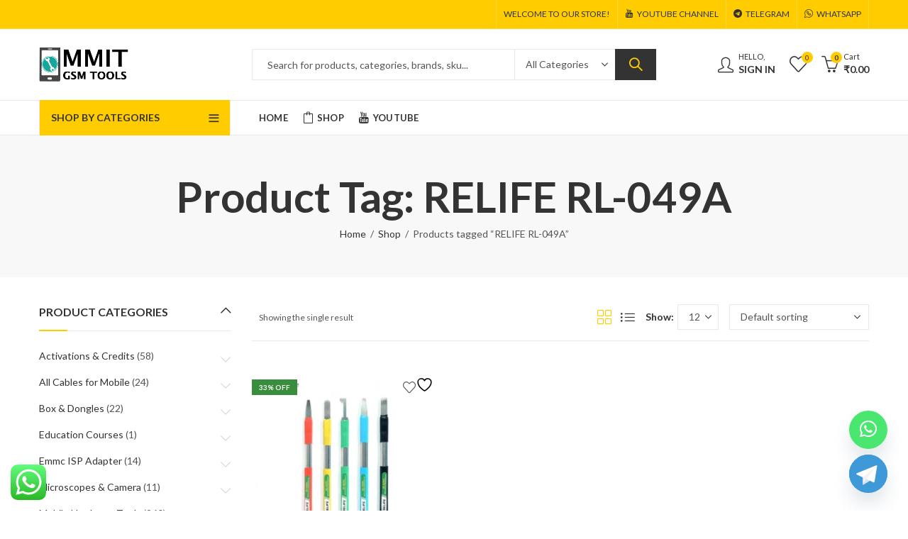

--- FILE ---
content_type: text/html; charset=UTF-8
request_url: https://mmitgsmtools.com/product-tag/relife-rl-049a/
body_size: 127400
content:
<!DOCTYPE html>
<html dir="ltr" lang="en-US" prefix="og: https://ogp.me/ns#">
<head>
		<meta charset="UTF-8" />
	<meta name="viewport" content="width=device-width, initial-scale=1, maximum-scale=1" />
	<link rel="profile" href="https://gmpg.org/xfn/11" />	
						<script>document.documentElement.className = document.documentElement.className + ' yes-js js_active js'</script>
			<script>(function(html){html.className = html.className.replace(/\bno-js\b/,'js')})(document.documentElement);</script><title>RELIFE RL-049A - MMIT GSM Tools</title>
	<style>img:is([sizes="auto" i], [sizes^="auto," i]) { contain-intrinsic-size: 3000px 1500px }</style>
	
		<!-- All in One SEO 4.9.3 - aioseo.com -->
	<meta name="robots" content="max-image-preview:large" />
	<link rel="canonical" href="https://mmitgsmtools.com/product-tag/relife-rl-049a/" />
	<meta name="generator" content="All in One SEO (AIOSEO) 4.9.3" />
		<script type="application/ld+json" class="aioseo-schema">
			{"@context":"https:\/\/schema.org","@graph":[{"@type":"BreadcrumbList","@id":"https:\/\/mmitgsmtools.com\/product-tag\/relife-rl-049a\/#breadcrumblist","itemListElement":[{"@type":"ListItem","@id":"https:\/\/mmitgsmtools.com#listItem","position":1,"name":"Home","item":"https:\/\/mmitgsmtools.com","nextItem":{"@type":"ListItem","@id":"https:\/\/mmitgsmtools.com\/shop\/#listItem","name":"Shop"}},{"@type":"ListItem","@id":"https:\/\/mmitgsmtools.com\/shop\/#listItem","position":2,"name":"Shop","item":"https:\/\/mmitgsmtools.com\/shop\/","nextItem":{"@type":"ListItem","@id":"https:\/\/mmitgsmtools.com\/product-tag\/relife-rl-049a\/#listItem","name":"RELIFE RL-049A"},"previousItem":{"@type":"ListItem","@id":"https:\/\/mmitgsmtools.com#listItem","name":"Home"}},{"@type":"ListItem","@id":"https:\/\/mmitgsmtools.com\/product-tag\/relife-rl-049a\/#listItem","position":3,"name":"RELIFE RL-049A","previousItem":{"@type":"ListItem","@id":"https:\/\/mmitgsmtools.com\/shop\/#listItem","name":"Shop"}}]},{"@type":"CollectionPage","@id":"https:\/\/mmitgsmtools.com\/product-tag\/relife-rl-049a\/#collectionpage","url":"https:\/\/mmitgsmtools.com\/product-tag\/relife-rl-049a\/","name":"RELIFE RL-049A - MMIT GSM Tools","inLanguage":"en-US","isPartOf":{"@id":"https:\/\/mmitgsmtools.com\/#website"},"breadcrumb":{"@id":"https:\/\/mmitgsmtools.com\/product-tag\/relife-rl-049a\/#breadcrumblist"}},{"@type":"Organization","@id":"https:\/\/mmitgsmtools.com\/#organization","name":"User's blog","url":"https:\/\/mmitgsmtools.com\/"},{"@type":"WebSite","@id":"https:\/\/mmitgsmtools.com\/#website","url":"https:\/\/mmitgsmtools.com\/","name":"User's blog","inLanguage":"en-US","publisher":{"@id":"https:\/\/mmitgsmtools.com\/#organization"}}]}
		</script>
		<!-- All in One SEO -->

<script>window._wca = window._wca || [];</script>
<link rel='dns-prefetch' href='//stats.wp.com' />
<link rel='dns-prefetch' href='//cdnjs.cloudflare.com' />
<link rel='dns-prefetch' href='//fonts.googleapis.com' />
<link rel='preconnect' href='//c0.wp.com' />
<link rel='preconnect' href='https://fonts.gstatic.com' crossorigin />
<link rel="alternate" type="application/rss+xml" title="MMIT GSM Tools &raquo; Feed" href="https://mmitgsmtools.com/feed/" />
<link rel="alternate" type="application/rss+xml" title="MMIT GSM Tools &raquo; Comments Feed" href="https://mmitgsmtools.com/comments/feed/" />
	
			<meta name="theme-color" content="#FFCC00">
		<link rel="alternate" type="application/rss+xml" title="MMIT GSM Tools &raquo; RELIFE RL-049A Tag Feed" href="https://mmitgsmtools.com/product-tag/relife-rl-049a/feed/" />
<link rel="shortcut icon" sizes="32x32" href=" https://mmitgsmtools.com/wp-content/uploads/2024/01/mmit-gsmtools-logov1-fav.png">
<link rel="apple-touch-icon" sizes="152x152" href=" https://mmitgsmtools.com/wp-content/uploads/2024/01/mmit-gsmtools-logov1-fav-1.png">
		<!-- This site uses the Google Analytics by MonsterInsights plugin v9.9.0 - Using Analytics tracking - https://www.monsterinsights.com/ -->
							<script src="//www.googletagmanager.com/gtag/js?id=G-TWPP91L2G9"  data-cfasync="false" data-wpfc-render="false" type="text/javascript" async></script>
			<script data-cfasync="false" data-wpfc-render="false" type="text/javascript">
				var mi_version = '9.9.0';
				var mi_track_user = true;
				var mi_no_track_reason = '';
								var MonsterInsightsDefaultLocations = {"page_location":"https:\/\/mmitgsmtools.com\/product-tag\/relife-rl-049a\/"};
								if ( typeof MonsterInsightsPrivacyGuardFilter === 'function' ) {
					var MonsterInsightsLocations = (typeof MonsterInsightsExcludeQuery === 'object') ? MonsterInsightsPrivacyGuardFilter( MonsterInsightsExcludeQuery ) : MonsterInsightsPrivacyGuardFilter( MonsterInsightsDefaultLocations );
				} else {
					var MonsterInsightsLocations = (typeof MonsterInsightsExcludeQuery === 'object') ? MonsterInsightsExcludeQuery : MonsterInsightsDefaultLocations;
				}

								var disableStrs = [
										'ga-disable-G-TWPP91L2G9',
									];

				/* Function to detect opted out users */
				function __gtagTrackerIsOptedOut() {
					for (var index = 0; index < disableStrs.length; index++) {
						if (document.cookie.indexOf(disableStrs[index] + '=true') > -1) {
							return true;
						}
					}

					return false;
				}

				/* Disable tracking if the opt-out cookie exists. */
				if (__gtagTrackerIsOptedOut()) {
					for (var index = 0; index < disableStrs.length; index++) {
						window[disableStrs[index]] = true;
					}
				}

				/* Opt-out function */
				function __gtagTrackerOptout() {
					for (var index = 0; index < disableStrs.length; index++) {
						document.cookie = disableStrs[index] + '=true; expires=Thu, 31 Dec 2099 23:59:59 UTC; path=/';
						window[disableStrs[index]] = true;
					}
				}

				if ('undefined' === typeof gaOptout) {
					function gaOptout() {
						__gtagTrackerOptout();
					}
				}
								window.dataLayer = window.dataLayer || [];

				window.MonsterInsightsDualTracker = {
					helpers: {},
					trackers: {},
				};
				if (mi_track_user) {
					function __gtagDataLayer() {
						dataLayer.push(arguments);
					}

					function __gtagTracker(type, name, parameters) {
						if (!parameters) {
							parameters = {};
						}

						if (parameters.send_to) {
							__gtagDataLayer.apply(null, arguments);
							return;
						}

						if (type === 'event') {
														parameters.send_to = monsterinsights_frontend.v4_id;
							var hookName = name;
							if (typeof parameters['event_category'] !== 'undefined') {
								hookName = parameters['event_category'] + ':' + name;
							}

							if (typeof MonsterInsightsDualTracker.trackers[hookName] !== 'undefined') {
								MonsterInsightsDualTracker.trackers[hookName](parameters);
							} else {
								__gtagDataLayer('event', name, parameters);
							}
							
						} else {
							__gtagDataLayer.apply(null, arguments);
						}
					}

					__gtagTracker('js', new Date());
					__gtagTracker('set', {
						'developer_id.dZGIzZG': true,
											});
					if ( MonsterInsightsLocations.page_location ) {
						__gtagTracker('set', MonsterInsightsLocations);
					}
										__gtagTracker('config', 'G-TWPP91L2G9', {"forceSSL":"true","link_attribution":"true"} );
										window.gtag = __gtagTracker;										(function () {
						/* https://developers.google.com/analytics/devguides/collection/analyticsjs/ */
						/* ga and __gaTracker compatibility shim. */
						var noopfn = function () {
							return null;
						};
						var newtracker = function () {
							return new Tracker();
						};
						var Tracker = function () {
							return null;
						};
						var p = Tracker.prototype;
						p.get = noopfn;
						p.set = noopfn;
						p.send = function () {
							var args = Array.prototype.slice.call(arguments);
							args.unshift('send');
							__gaTracker.apply(null, args);
						};
						var __gaTracker = function () {
							var len = arguments.length;
							if (len === 0) {
								return;
							}
							var f = arguments[len - 1];
							if (typeof f !== 'object' || f === null || typeof f.hitCallback !== 'function') {
								if ('send' === arguments[0]) {
									var hitConverted, hitObject = false, action;
									if ('event' === arguments[1]) {
										if ('undefined' !== typeof arguments[3]) {
											hitObject = {
												'eventAction': arguments[3],
												'eventCategory': arguments[2],
												'eventLabel': arguments[4],
												'value': arguments[5] ? arguments[5] : 1,
											}
										}
									}
									if ('pageview' === arguments[1]) {
										if ('undefined' !== typeof arguments[2]) {
											hitObject = {
												'eventAction': 'page_view',
												'page_path': arguments[2],
											}
										}
									}
									if (typeof arguments[2] === 'object') {
										hitObject = arguments[2];
									}
									if (typeof arguments[5] === 'object') {
										Object.assign(hitObject, arguments[5]);
									}
									if ('undefined' !== typeof arguments[1].hitType) {
										hitObject = arguments[1];
										if ('pageview' === hitObject.hitType) {
											hitObject.eventAction = 'page_view';
										}
									}
									if (hitObject) {
										action = 'timing' === arguments[1].hitType ? 'timing_complete' : hitObject.eventAction;
										hitConverted = mapArgs(hitObject);
										__gtagTracker('event', action, hitConverted);
									}
								}
								return;
							}

							function mapArgs(args) {
								var arg, hit = {};
								var gaMap = {
									'eventCategory': 'event_category',
									'eventAction': 'event_action',
									'eventLabel': 'event_label',
									'eventValue': 'event_value',
									'nonInteraction': 'non_interaction',
									'timingCategory': 'event_category',
									'timingVar': 'name',
									'timingValue': 'value',
									'timingLabel': 'event_label',
									'page': 'page_path',
									'location': 'page_location',
									'title': 'page_title',
									'referrer' : 'page_referrer',
								};
								for (arg in args) {
																		if (!(!args.hasOwnProperty(arg) || !gaMap.hasOwnProperty(arg))) {
										hit[gaMap[arg]] = args[arg];
									} else {
										hit[arg] = args[arg];
									}
								}
								return hit;
							}

							try {
								f.hitCallback();
							} catch (ex) {
							}
						};
						__gaTracker.create = newtracker;
						__gaTracker.getByName = newtracker;
						__gaTracker.getAll = function () {
							return [];
						};
						__gaTracker.remove = noopfn;
						__gaTracker.loaded = true;
						window['__gaTracker'] = __gaTracker;
					})();
									} else {
										console.log("");
					(function () {
						function __gtagTracker() {
							return null;
						}

						window['__gtagTracker'] = __gtagTracker;
						window['gtag'] = __gtagTracker;
					})();
									}
			</script>
			
							<!-- / Google Analytics by MonsterInsights -->
		<link rel='stylesheet' id='ht_ctc_main_css-css' href='https://mmitgsmtools.com/wp-content/plugins/click-to-chat-for-whatsapp/new/inc/assets/css/main.css?ver=4.30' type='text/css' media='all' />
<style id='wp-emoji-styles-inline-css' type='text/css'>

	img.wp-smiley, img.emoji {
		display: inline !important;
		border: none !important;
		box-shadow: none !important;
		height: 1em !important;
		width: 1em !important;
		margin: 0 0.07em !important;
		vertical-align: -0.1em !important;
		background: none !important;
		padding: 0 !important;
	}
</style>
<link rel='stylesheet' id='wp-block-library-css' href='https://c0.wp.com/c/6.8.3/wp-includes/css/dist/block-library/style.min.css' type='text/css' media='all' />
<style id='wp-block-library-theme-inline-css' type='text/css'>
.wp-block-audio :where(figcaption){color:#555;font-size:13px;text-align:center}.is-dark-theme .wp-block-audio :where(figcaption){color:#ffffffa6}.wp-block-audio{margin:0 0 1em}.wp-block-code{border:1px solid #ccc;border-radius:4px;font-family:Menlo,Consolas,monaco,monospace;padding:.8em 1em}.wp-block-embed :where(figcaption){color:#555;font-size:13px;text-align:center}.is-dark-theme .wp-block-embed :where(figcaption){color:#ffffffa6}.wp-block-embed{margin:0 0 1em}.blocks-gallery-caption{color:#555;font-size:13px;text-align:center}.is-dark-theme .blocks-gallery-caption{color:#ffffffa6}:root :where(.wp-block-image figcaption){color:#555;font-size:13px;text-align:center}.is-dark-theme :root :where(.wp-block-image figcaption){color:#ffffffa6}.wp-block-image{margin:0 0 1em}.wp-block-pullquote{border-bottom:4px solid;border-top:4px solid;color:currentColor;margin-bottom:1.75em}.wp-block-pullquote cite,.wp-block-pullquote footer,.wp-block-pullquote__citation{color:currentColor;font-size:.8125em;font-style:normal;text-transform:uppercase}.wp-block-quote{border-left:.25em solid;margin:0 0 1.75em;padding-left:1em}.wp-block-quote cite,.wp-block-quote footer{color:currentColor;font-size:.8125em;font-style:normal;position:relative}.wp-block-quote:where(.has-text-align-right){border-left:none;border-right:.25em solid;padding-left:0;padding-right:1em}.wp-block-quote:where(.has-text-align-center){border:none;padding-left:0}.wp-block-quote.is-large,.wp-block-quote.is-style-large,.wp-block-quote:where(.is-style-plain){border:none}.wp-block-search .wp-block-search__label{font-weight:700}.wp-block-search__button{border:1px solid #ccc;padding:.375em .625em}:where(.wp-block-group.has-background){padding:1.25em 2.375em}.wp-block-separator.has-css-opacity{opacity:.4}.wp-block-separator{border:none;border-bottom:2px solid;margin-left:auto;margin-right:auto}.wp-block-separator.has-alpha-channel-opacity{opacity:1}.wp-block-separator:not(.is-style-wide):not(.is-style-dots){width:100px}.wp-block-separator.has-background:not(.is-style-dots){border-bottom:none;height:1px}.wp-block-separator.has-background:not(.is-style-wide):not(.is-style-dots){height:2px}.wp-block-table{margin:0 0 1em}.wp-block-table td,.wp-block-table th{word-break:normal}.wp-block-table :where(figcaption){color:#555;font-size:13px;text-align:center}.is-dark-theme .wp-block-table :where(figcaption){color:#ffffffa6}.wp-block-video :where(figcaption){color:#555;font-size:13px;text-align:center}.is-dark-theme .wp-block-video :where(figcaption){color:#ffffffa6}.wp-block-video{margin:0 0 1em}:root :where(.wp-block-template-part.has-background){margin-bottom:0;margin-top:0;padding:1.25em 2.375em}
</style>
<style id='classic-theme-styles-inline-css' type='text/css'>
/*! This file is auto-generated */
.wp-block-button__link{color:#fff;background-color:#32373c;border-radius:9999px;box-shadow:none;text-decoration:none;padding:calc(.667em + 2px) calc(1.333em + 2px);font-size:1.125em}.wp-block-file__button{background:#32373c;color:#fff;text-decoration:none}
</style>
<link rel='stylesheet' id='aioseo/css/src/vue/standalone/blocks/table-of-contents/global.scss-css' href='https://mmitgsmtools.com/wp-content/plugins/all-in-one-seo-pack/dist/Lite/assets/css/table-of-contents/global.e90f6d47.css?ver=4.9.3' type='text/css' media='all' />
<link rel='stylesheet' id='jquery-selectBox-css' href='https://mmitgsmtools.com/wp-content/plugins/yith-woocommerce-wishlist/assets/css/jquery.selectBox.css?ver=1.2.0' type='text/css' media='all' />
<link rel='stylesheet' id='woocommerce_prettyPhoto_css-css' href='//mmitgsmtools.com/wp-content/plugins/woocommerce/assets/css/prettyPhoto.css?ver=3.1.6' type='text/css' media='all' />
<link rel='stylesheet' id='yith-wcwl-main-css' href='https://mmitgsmtools.com/wp-content/plugins/yith-woocommerce-wishlist/assets/css/style.css?ver=4.10.2' type='text/css' media='all' />
<style id='yith-wcwl-main-inline-css' type='text/css'>
 :root { --rounded-corners-radius: 16px; --add-to-cart-rounded-corners-radius: 16px; --color-headers-background: #F4F4F4; --feedback-duration: 3s } 
 :root { --rounded-corners-radius: 16px; --add-to-cart-rounded-corners-radius: 16px; --color-headers-background: #F4F4F4; --feedback-duration: 3s } 
</style>
<style id='global-styles-inline-css' type='text/css'>
:root{--wp--preset--aspect-ratio--square: 1;--wp--preset--aspect-ratio--4-3: 4/3;--wp--preset--aspect-ratio--3-4: 3/4;--wp--preset--aspect-ratio--3-2: 3/2;--wp--preset--aspect-ratio--2-3: 2/3;--wp--preset--aspect-ratio--16-9: 16/9;--wp--preset--aspect-ratio--9-16: 9/16;--wp--preset--color--black: #000000;--wp--preset--color--cyan-bluish-gray: #abb8c3;--wp--preset--color--white: #ffffff;--wp--preset--color--pale-pink: #f78da7;--wp--preset--color--vivid-red: #cf2e2e;--wp--preset--color--luminous-vivid-orange: #ff6900;--wp--preset--color--luminous-vivid-amber: #fcb900;--wp--preset--color--light-green-cyan: #7bdcb5;--wp--preset--color--vivid-green-cyan: #00d084;--wp--preset--color--pale-cyan-blue: #8ed1fc;--wp--preset--color--vivid-cyan-blue: #0693e3;--wp--preset--color--vivid-purple: #9b51e0;--wp--preset--gradient--vivid-cyan-blue-to-vivid-purple: linear-gradient(135deg,rgba(6,147,227,1) 0%,rgb(155,81,224) 100%);--wp--preset--gradient--light-green-cyan-to-vivid-green-cyan: linear-gradient(135deg,rgb(122,220,180) 0%,rgb(0,208,130) 100%);--wp--preset--gradient--luminous-vivid-amber-to-luminous-vivid-orange: linear-gradient(135deg,rgba(252,185,0,1) 0%,rgba(255,105,0,1) 100%);--wp--preset--gradient--luminous-vivid-orange-to-vivid-red: linear-gradient(135deg,rgba(255,105,0,1) 0%,rgb(207,46,46) 100%);--wp--preset--gradient--very-light-gray-to-cyan-bluish-gray: linear-gradient(135deg,rgb(238,238,238) 0%,rgb(169,184,195) 100%);--wp--preset--gradient--cool-to-warm-spectrum: linear-gradient(135deg,rgb(74,234,220) 0%,rgb(151,120,209) 20%,rgb(207,42,186) 40%,rgb(238,44,130) 60%,rgb(251,105,98) 80%,rgb(254,248,76) 100%);--wp--preset--gradient--blush-light-purple: linear-gradient(135deg,rgb(255,206,236) 0%,rgb(152,150,240) 100%);--wp--preset--gradient--blush-bordeaux: linear-gradient(135deg,rgb(254,205,165) 0%,rgb(254,45,45) 50%,rgb(107,0,62) 100%);--wp--preset--gradient--luminous-dusk: linear-gradient(135deg,rgb(255,203,112) 0%,rgb(199,81,192) 50%,rgb(65,88,208) 100%);--wp--preset--gradient--pale-ocean: linear-gradient(135deg,rgb(255,245,203) 0%,rgb(182,227,212) 50%,rgb(51,167,181) 100%);--wp--preset--gradient--electric-grass: linear-gradient(135deg,rgb(202,248,128) 0%,rgb(113,206,126) 100%);--wp--preset--gradient--midnight: linear-gradient(135deg,rgb(2,3,129) 0%,rgb(40,116,252) 100%);--wp--preset--font-size--small: 13px;--wp--preset--font-size--medium: 20px;--wp--preset--font-size--large: 36px;--wp--preset--font-size--x-large: 42px;--wp--preset--spacing--20: 0.44rem;--wp--preset--spacing--30: 0.67rem;--wp--preset--spacing--40: 1rem;--wp--preset--spacing--50: 1.5rem;--wp--preset--spacing--60: 2.25rem;--wp--preset--spacing--70: 3.38rem;--wp--preset--spacing--80: 5.06rem;--wp--preset--shadow--natural: 6px 6px 9px rgba(0, 0, 0, 0.2);--wp--preset--shadow--deep: 12px 12px 50px rgba(0, 0, 0, 0.4);--wp--preset--shadow--sharp: 6px 6px 0px rgba(0, 0, 0, 0.2);--wp--preset--shadow--outlined: 6px 6px 0px -3px rgba(255, 255, 255, 1), 6px 6px rgba(0, 0, 0, 1);--wp--preset--shadow--crisp: 6px 6px 0px rgba(0, 0, 0, 1);}:where(.is-layout-flex){gap: 0.5em;}:where(.is-layout-grid){gap: 0.5em;}body .is-layout-flex{display: flex;}.is-layout-flex{flex-wrap: wrap;align-items: center;}.is-layout-flex > :is(*, div){margin: 0;}body .is-layout-grid{display: grid;}.is-layout-grid > :is(*, div){margin: 0;}:where(.wp-block-columns.is-layout-flex){gap: 2em;}:where(.wp-block-columns.is-layout-grid){gap: 2em;}:where(.wp-block-post-template.is-layout-flex){gap: 1.25em;}:where(.wp-block-post-template.is-layout-grid){gap: 1.25em;}.has-black-color{color: var(--wp--preset--color--black) !important;}.has-cyan-bluish-gray-color{color: var(--wp--preset--color--cyan-bluish-gray) !important;}.has-white-color{color: var(--wp--preset--color--white) !important;}.has-pale-pink-color{color: var(--wp--preset--color--pale-pink) !important;}.has-vivid-red-color{color: var(--wp--preset--color--vivid-red) !important;}.has-luminous-vivid-orange-color{color: var(--wp--preset--color--luminous-vivid-orange) !important;}.has-luminous-vivid-amber-color{color: var(--wp--preset--color--luminous-vivid-amber) !important;}.has-light-green-cyan-color{color: var(--wp--preset--color--light-green-cyan) !important;}.has-vivid-green-cyan-color{color: var(--wp--preset--color--vivid-green-cyan) !important;}.has-pale-cyan-blue-color{color: var(--wp--preset--color--pale-cyan-blue) !important;}.has-vivid-cyan-blue-color{color: var(--wp--preset--color--vivid-cyan-blue) !important;}.has-vivid-purple-color{color: var(--wp--preset--color--vivid-purple) !important;}.has-black-background-color{background-color: var(--wp--preset--color--black) !important;}.has-cyan-bluish-gray-background-color{background-color: var(--wp--preset--color--cyan-bluish-gray) !important;}.has-white-background-color{background-color: var(--wp--preset--color--white) !important;}.has-pale-pink-background-color{background-color: var(--wp--preset--color--pale-pink) !important;}.has-vivid-red-background-color{background-color: var(--wp--preset--color--vivid-red) !important;}.has-luminous-vivid-orange-background-color{background-color: var(--wp--preset--color--luminous-vivid-orange) !important;}.has-luminous-vivid-amber-background-color{background-color: var(--wp--preset--color--luminous-vivid-amber) !important;}.has-light-green-cyan-background-color{background-color: var(--wp--preset--color--light-green-cyan) !important;}.has-vivid-green-cyan-background-color{background-color: var(--wp--preset--color--vivid-green-cyan) !important;}.has-pale-cyan-blue-background-color{background-color: var(--wp--preset--color--pale-cyan-blue) !important;}.has-vivid-cyan-blue-background-color{background-color: var(--wp--preset--color--vivid-cyan-blue) !important;}.has-vivid-purple-background-color{background-color: var(--wp--preset--color--vivid-purple) !important;}.has-black-border-color{border-color: var(--wp--preset--color--black) !important;}.has-cyan-bluish-gray-border-color{border-color: var(--wp--preset--color--cyan-bluish-gray) !important;}.has-white-border-color{border-color: var(--wp--preset--color--white) !important;}.has-pale-pink-border-color{border-color: var(--wp--preset--color--pale-pink) !important;}.has-vivid-red-border-color{border-color: var(--wp--preset--color--vivid-red) !important;}.has-luminous-vivid-orange-border-color{border-color: var(--wp--preset--color--luminous-vivid-orange) !important;}.has-luminous-vivid-amber-border-color{border-color: var(--wp--preset--color--luminous-vivid-amber) !important;}.has-light-green-cyan-border-color{border-color: var(--wp--preset--color--light-green-cyan) !important;}.has-vivid-green-cyan-border-color{border-color: var(--wp--preset--color--vivid-green-cyan) !important;}.has-pale-cyan-blue-border-color{border-color: var(--wp--preset--color--pale-cyan-blue) !important;}.has-vivid-cyan-blue-border-color{border-color: var(--wp--preset--color--vivid-cyan-blue) !important;}.has-vivid-purple-border-color{border-color: var(--wp--preset--color--vivid-purple) !important;}.has-vivid-cyan-blue-to-vivid-purple-gradient-background{background: var(--wp--preset--gradient--vivid-cyan-blue-to-vivid-purple) !important;}.has-light-green-cyan-to-vivid-green-cyan-gradient-background{background: var(--wp--preset--gradient--light-green-cyan-to-vivid-green-cyan) !important;}.has-luminous-vivid-amber-to-luminous-vivid-orange-gradient-background{background: var(--wp--preset--gradient--luminous-vivid-amber-to-luminous-vivid-orange) !important;}.has-luminous-vivid-orange-to-vivid-red-gradient-background{background: var(--wp--preset--gradient--luminous-vivid-orange-to-vivid-red) !important;}.has-very-light-gray-to-cyan-bluish-gray-gradient-background{background: var(--wp--preset--gradient--very-light-gray-to-cyan-bluish-gray) !important;}.has-cool-to-warm-spectrum-gradient-background{background: var(--wp--preset--gradient--cool-to-warm-spectrum) !important;}.has-blush-light-purple-gradient-background{background: var(--wp--preset--gradient--blush-light-purple) !important;}.has-blush-bordeaux-gradient-background{background: var(--wp--preset--gradient--blush-bordeaux) !important;}.has-luminous-dusk-gradient-background{background: var(--wp--preset--gradient--luminous-dusk) !important;}.has-pale-ocean-gradient-background{background: var(--wp--preset--gradient--pale-ocean) !important;}.has-electric-grass-gradient-background{background: var(--wp--preset--gradient--electric-grass) !important;}.has-midnight-gradient-background{background: var(--wp--preset--gradient--midnight) !important;}.has-small-font-size{font-size: var(--wp--preset--font-size--small) !important;}.has-medium-font-size{font-size: var(--wp--preset--font-size--medium) !important;}.has-large-font-size{font-size: var(--wp--preset--font-size--large) !important;}.has-x-large-font-size{font-size: var(--wp--preset--font-size--x-large) !important;}
:where(.wp-block-post-template.is-layout-flex){gap: 1.25em;}:where(.wp-block-post-template.is-layout-grid){gap: 1.25em;}
:where(.wp-block-columns.is-layout-flex){gap: 2em;}:where(.wp-block-columns.is-layout-grid){gap: 2em;}
:root :where(.wp-block-pullquote){font-size: 1.5em;line-height: 1.6;}
</style>
<link rel='stylesheet' id='redux-extendify-styles-css' href='https://mmitgsmtools.com/wp-content/plugins/kapee-extensions/inc/admin/redux-core/assets/css/extendify-utilities.css?ver=4.4.1' type='text/css' media='all' />
<style id='woocommerce-inline-inline-css' type='text/css'>
.woocommerce form .form-row .required { visibility: visible; }
</style>
<link rel='stylesheet' id='wa_order_style-css' href='https://mmitgsmtools.com/wp-content/plugins/oneclick-whatsapp-order/assets/css/main-style.css?ver=1.0.9' type='text/css' media='all' />
<link rel='stylesheet' id='wcpa-frontend-css' href='https://mmitgsmtools.com/wp-content/plugins/woo-custom-product-addons/assets/css/style_1.css?ver=3.0.17' type='text/css' media='all' />
<link rel='stylesheet' id='jquery-fixedheadertable-style-css' href='https://mmitgsmtools.com/wp-content/plugins/yith-woocommerce-compare/assets/css/jquery.dataTables.css?ver=1.10.18' type='text/css' media='all' />
<link rel='stylesheet' id='yith_woocompare_page-css' href='https://mmitgsmtools.com/wp-content/plugins/yith-woocommerce-compare/assets/css/compare.css?ver=3.5.0' type='text/css' media='all' />
<link rel='stylesheet' id='yith-woocompare-widget-css' href='https://mmitgsmtools.com/wp-content/plugins/yith-woocommerce-compare/assets/css/widget.css?ver=3.5.0' type='text/css' media='all' />
<link rel='stylesheet' id='chaty-css-css' href='https://mmitgsmtools.com/wp-content/plugins/chaty-pro/css/chaty-front.min.css?ver=3.4.71763017973' type='text/css' media='all' />
<link rel='stylesheet' id='font-awesome-css-css' href='https://cdnjs.cloudflare.com/ajax/libs/font-awesome/5.12.0/css/all.min.css?ver=3.4.7' type='text/css' media='all' />
<link rel="preload" as="style" href="https://fonts.googleapis.com/css?family=Lato:100,300,400,700,900,100italic,300italic,400italic,700italic,900italic&#038;display=swap&#038;ver=1764323515" /><link rel="stylesheet" href="https://fonts.googleapis.com/css?family=Lato:100,300,400,700,900,100italic,300italic,400italic,700italic,900italic&#038;display=swap&#038;ver=1764323515" media="print" onload="this.media='all'"><noscript><link rel="stylesheet" href="https://fonts.googleapis.com/css?family=Lato:100,300,400,700,900,100italic,300italic,400italic,700italic,900italic&#038;display=swap&#038;ver=1764323515" /></noscript><link rel='stylesheet' id='kapee-style-css' href='https://mmitgsmtools.com/wp-content/themes/kapee/style.css?ver=6.8.3' type='text/css' media='all' />
<link rel='stylesheet' id='js_composer_front-css' href='https://mmitgsmtools.com/wp-content/plugins/js_composer/assets/css/js_composer.min.css?ver=7.3' type='text/css' media='all' />
<link rel='stylesheet' id='kapee-default-fonts-css' href='https://fonts.googleapis.com/css?family=Lato%3A100%2C100i%2C300%2C300i%2C400%2C400i%2C700%2C700i%2C900%2C900i&#038;subset=latin%2Clatin-ext' type='text/css' media='all' />
<link rel='stylesheet' id='bootstrap-css' href='https://mmitgsmtools.com/wp-content/themes/kapee/assets/css/bootstrap.min.css?ver=4.0.0' type='text/css' media='all' />
<link rel='stylesheet' id='kapee-woocommerce-css' href='https://mmitgsmtools.com/wp-content/themes/kapee/assets/css/woocommerce.css?ver=3.4.5' type='text/css' media='all' />
<link rel='stylesheet' id='font-awesome-css' href='https://mmitgsmtools.com/wp-content/themes/kapee/assets/css/font-awesome.min.css?ver=4.7.0' type='text/css' media='all' />
<link rel='stylesheet' id='pls-fonts-css' href='https://mmitgsmtools.com/wp-content/themes/kapee/assets/css/pls-font.min.css?ver=1.0' type='text/css' media='all' />
<link rel='stylesheet' id='owl-carousel-css' href='https://mmitgsmtools.com/wp-content/themes/kapee/assets/css/owl.carousel.min.css?ver=2.3.4' type='text/css' media='all' />
<link rel='stylesheet' id='animate-css' href='https://mmitgsmtools.com/wp-content/themes/kapee/assets/css/animate.min.css?ver=4.1.1' type='text/css' media='all' />
<link rel='stylesheet' id='magnific-popup-css' href='https://mmitgsmtools.com/wp-content/themes/kapee/assets/css/magnific-popup.css?ver=1.1.0' type='text/css' media='all' />
<link rel='stylesheet' id='kapee-basic-css' href='https://mmitgsmtools.com/wp-content/themes/kapee/assets/css/style.css?ver=6.8.3' type='text/css' media='all' />
<style id='kapee-basic-inline-css' type='text/css'>
:root {--site-primary-font: Lato,Arial,Helvetica,sans-serif;--site-font-size: 14px;--site-line-height: 1.9;--primary-color: #FFCC00;--primary-inverse-color: #333333;--site-text-color: #555555;--site-hover-background-color: #F9F9F9;--site-body-background: #ffffff;--site-link-color: #333333;--site-link-hover-color: #ffcc00;--site-border-top: 1px solid #e9e9e9;--site-border-right: 1px solid #e9e9e9;--site-border-bottom: 1px solid #e9e9e9;--site-border-left: 1px solid #e9e9e9;--site-border-color: #e9e9e9;--site-border-radius: 0;--site-input-background: #ffffff;--site-input-color: #555555;}text,select,textarea,number,div.nsl-container .nsl-button-default div.nsl-button-label-container{font-family: Lato,sans-serif;}::-webkit-input-placeholder { font-family: Lato,sans-serif;}:-moz-placeholder { font-family: Lato,sans-serif;}::-moz-placeholder { font-family: Lato,sans-serif;}:-ms-input-placeholder { font-family: Lato,sans-serif;}.wrapper-boxed .site-wrapper,.site-wrapper .container,.wrapper-boxed .header-sticky{max-width:1200px;}.kapee-site-preloader {background-color:#2370f4;background-image: url();}.header-logo .logo,.header-logo .logo-light{max-width:126px;}.header-logo .sticky-logo{max-width:98px;}.header-logo .mobile-logo{max-width:86px;}@media (max-width:991px){.header-logo .logo,.header-logo .logo-light,.header-logo .mobile-logo{max-width:86px;}}body{color: #555555;}select option,.kapee-ajax-search .search-field,.kapee-ajax-search .product_cat,.search-results-wrapper .search-price del,.close-sidebar:before,.products .product-cats a,.products:not(.product-style-2) .whishlist-button a:before,.products.list-view .whishlist-buttona:before,.products .woocommerce-loop-category__title .product-count,.woocommerce div.product .kapee-breadcrumb,.woocommerce div.product .kapee-breadcrumb a,.product_meta > span span,.product_meta > span a,.multi-step-checkout .panel-heading,.kapee-tabs.tabs-classic .nav-tabs .nav-link,.kapee-tour.tour-classic .nav-tabs .nav-link,.kapee-accordion[class*="accordion-icon-"] .card-title a:after,.woocommerce table.wishlist_table tr td.product-remove a:before,.slick-slider button.slick-arrow,.owl-carousel .owl-nav button[class*="owl-"],.owl-nav-arrow .owl-carousel .owl-nav button[class*="owl-"],.owl-nav-arrow .owl-carousel .owl-nav button[class*="owl-"]:hover,.kapee-mobile-menu ul.mobile-main-menu li.menu-item-has-children > .menu-toggle{color: #555555;}a,label,thead th,.kapee-dropdown ul.sub-dropdown li a,div[class*="wpml-ls-legacy-dropdown"] .wpml-ls-sub-menu a,div[class*="wcml-dropdown"] .wcml-cs-submenu li a,.woocommerce-currency-switcher-form .dd-options a.dd-option,.header-topbar ul li li a,.header-topbar ul li li a:not([href]):not([tabindex]),.header-myaccount .myaccount-items li a,.search-results-wrapper .search-price,.search-results-wrapper .search-price ins,.trending-search-results,.kapee-ajax-search .trending-search-results ul li a,.trending-search-results .recent-search-title,.trending-search-results .trending-title,.entry-date,.format-link .entry-content a,.woocommerce .widget_price_filter .price_label span,.woocommerce-or-login-with,.products-header .product-show span,.fancy-rating-summery .rating-avg,.rating-histogram .rating-star,div.product p.price,div.product span.price,.product-buttons a:before,.whishlist-button a:before,.product-buttons a.compare:before,.woocommerce div.summary a.compare,.woocommerce div.summary .countdown-box .product-countdown > span span,.woocommerce div.summary .price-summary span,.woocommerce div.summary .product-offers-list .product-offer-item,.woocommerce div.summary .product_meta > span,.product_meta > span a:hover,.quantity input[type="button"],.woocommerce div.summary > .product-share .share-label,.woocommerce div.summary .items-total-price-button .item-price,.woocommerce div.summary .items-total-price-button .items-price,.woocommerce div.summary .items-total-price-button .total-price,.kapee-deliver-return,.kapee-ask-questions,.kapee-delivery-label,.product-visitor-count,.kapee-product-trust-badge legend,.woocommerce-tabs .woocommerce-Tabs-panel--seller ul li span:not(.details),.single-product-page > .kapee-bought-together-products .items-total-price-button .item-price,.single-product-page > .kapee-bought-together-products .items-total-price-button .items-price,.single-product-page > .kapee-bought-together-products .items-total-price-button .total-price ,.single-product-page > .woocommerce-tabs .items-total-price-button .item-price,.single-product-page > .woocommerce-tabs .items-total-price-button .items-price,.single-product-page > .woocommerce-tabs .items-total-price-button .total-price,.woocommerce-cart .cart-totals .cart_totals tr th,.wcppec-checkout-buttons__separator,.multi-step-checkout .user-info span:last-child,.tabs-layout.tabs-normal .nav-tabs .nav-item.show .nav-link,.tabs-layout.tabs-normal .nav-tabs .nav-link.active,.kapee-tabs.tabs-classic .nav-tabs .nav-link.active,.kapee-tour.tour-classic .nav-tabs .nav-link.active,.kapee-accordion.accordion-outline .card-header a,.kapee-accordion.accordion-outline .card-header a:after,.kapee-accordion.accordion-pills .card-header a,.wishlist_table .product-price,.mfp-close-btn-in .mfp-close,.woocommerce ul.cart_list li span.amount,.woocommerce ul.product_list_widget li span.amount,.gallery-caption,.kapee-mobile-menu ul.mobile-main-menu li > a{color: #333333;}a:hover,.header-topbar .header-col ul li li:hover a,.header-myaccount .myaccount-items li:hover a,.header-myaccount .myaccount-items li i,.kapee-ajax-search .trending-search-results ul li:hover a,.kapee-mobile-menu ul.mobile-main-menu li > a:hover,.kapee-mobile-menu ul.mobile-main-menu li.active > a,.mobile-topbar-wrapper span a:hover,.kapee-chekout-steps li.current > *,.products .product-cats a:hover,.woocommerce div.summary a.compare:hover,.product_meta > span a:hover,.format-link .entry-content a:hover{color: #ffcc00;}.ajax-search-style-3 .search-submit,.ajax-search-style-4 .search-submit,.kapee-pagination .next,.kapee-pagination .prev,.woocommerce-pagination .next,.woocommerce-pagination .prev,.fancy-square-date .entry-date .date-day,.entry-category a,.entry-post .post-highlight,.read-more-btn,.read-more-btn .more-link,.read-more-button-fill .read-more-btn .more-link,.post-navigation a:hover .nav-title,.nav-archive:hover a,.format-link .entry-link:before,.format-quote .entry-quote:before,.format-quote .entry-quote:after,blockquote cite,blockquote cite a,.comment-reply-link,.widget .maxlist-more a,.widget_calendar tbody td a,.widget_calendar tfoot td a,.portfolio-post-loop .categories,.portfolio-post-loop .categories a,.woocommerce form .woocommerce-rememberme-lost_password label,.woocommerce form .woocommerce-rememberme-lost_password a,.woocommerce-new-signup .button,.products-header .products-view a.active,.products .product-wrapper:hover .product-title a,.products:not(.product-style-2) .whishlist-button .yith-wcwl-wishlistaddedbrowse a:before,.products:not(.product-style-2) .whishlist-button .yith-wcwl-wishlistexistsbrowse a:before,.products.list-view .whishlist-button .yith-wcwl-wishlistaddedbrowse a:before,.products.list-view .whishlist-button .yith-wcwl-wishlistexistsbrowse a:before,.woocommerce div.product .kapee-breadcrumb a:hover,.woocommerce div.summary .countdown-box .product-countdown > span,.woocommerce div.product div.summary .sold-by a,.woocommerce-tabs .woocommerce-Tabs-panel--seller ul li.seller-name span.details a,.products .product-category.category-style-1:hover .woocommerce-loop-category__title,.woocommerce div.summary .product-term-text,.tab-content-wrap .accordion-title.open,.tab-content-wrap .accordion-title.open:after,table.shop_table td .amount,.woocommerce-cart .cart-totals .shipping-calculator-button,.woocommerce-MyAccount-navigation li a::before,.woocommerce-account .addresses .title .edit,.woocommerce-Pagination a.button,.woocommerce table.my_account_orders .woocommerce-orders-table__cell-order-number a,.woocommerce-checkout .woocommerce-info .showcoupon,.multi-step-checkout .panel.completed .panel-title:after,.multi-step-checkout .panel-title .step-numner,.multi-step-checkout .logged-in-user-info .user-logout,.multi-step-checkout .panel-heading .edit-action,.kapee-testimonials.image-middle-center .testimonial-description:before,.kapee-testimonials.image-middle-center .testimonial-description:after,.products-and-categories-box .section-title h3,.categories-sub-categories-box .sub-categories-content .show-all-cate a,.categories-sub-categories-vertical .show-all-cate a,.kapee-hot-deal-products.after-product-price .products .product-countdown > span,.kapee-hot-deal-products.after-product-price .products .product-countdown > span > span,.kapee-tabs.tabs-outline .nav-tabs .nav-link.active,.kapee-tour.tour-outline .nav-tabs .nav-link.active,.kapee-accordion.accordion-outline .card-header a:not(.collapsed),.kapee-accordion.accordion-outline .card-header a:not(.collapsed):after,.kapee-button .btn-style-outline.btn-color-primary,.kapee-button .btn-style-link.btn-color-primary,.mobile-nav-tabs li.active{color: #FFCC00;}input[type="checkbox"]::before,.minicart-header .minicart-title,.minicart-header .close-sidebar:before,.header-cart-count,.header-wishlist-count,.header-compare-count,.page-numbers.current,.page-links > span.current .page-number,.entry-date .date-year,.fancy-box2-date .entry-date,.post-share .meta-share-links .kapee-social a,.read-more-button .read-more-btn .more-link,.read-more-button-fill .read-more-btn .more-link:hover,.format-link .entry-link a,.format-quote .entry-quote,.format-quote .entry-quote .quote-author a,.widget .tagcloud a:hover,.widget .tagcloud a:focus,.widget.widget_tag_cloud a:hover,.widget.widget_tag_cloud a:focus,.widget_calendar .wp-calendar-table caption,.wp_widget_tag_cloud a:hover,.wp_widget_tag_cloud a:focus,.kapee-back-to-top,.kapee-posts-lists .post-categories a,.kapee-recent-posts .post-categories a,.widget.widget_layered_nav li.chosen a:after,.widget.widget_rating_filter li.chosen a:after,.filter-categories a.active,.portfolio-post-loop .action-icon a:before,.portfolio-style-3 .portfolio-post-loop .entry-content-wrapper .categories,.portfolio-style-3 .portfolio-post-loop .entry-content-wrapper a,.portfolio-style-4 .portfolio-post-loop .entry-content-wrapper .categories,.portfolio-style-4 .portfolio-post-loop .entry-content-wrapper a,.portfolio-style-5 .portfolio-post-loop .entry-content-wrapper .categories,.portfolio-style-5 .portfolio-post-loop .entry-content-wrapper a,.portfolio-style-6 .portfolio-post-loop .entry-content-wrapper .categories,.portfolio-style-6 .portfolio-post-loop .entry-content-wrapper a,.portfolio-style-7 .portfolio-post-loop .entry-content-wrapper .categories,.portfolio-style-7 .portfolio-post-loop .entry-content-wrapper a,.customer-login-left,.customer-signup-left,.customer-login-left h2,.customer-signup-left h2,.products.product-style-1.grid-view .product-buttons .whishlist-button a,.products.product-style-1.grid-view .product-buttons .compare-button a,.products.product-style-1.grid-view .product-buttons .quickview-button a,.products:not(.product-style-2).grid-view .product-buttons .cart-button a,.products.list-view .product-buttons .cart-button a,.products .product .product-countdown > span,.products .product .product-countdown > span > span,.kapee-hot-deal-products .kapee-deal-date,.products.product-style-1.grid-view .product-buttons a:before,.products:not(.product-style-1):not(.product-style-2) .cart-button a:before,.woocommerce-product-gallery .single-product-images-btns a:hover,.woocommerce div.product div.images .woocommerce-product-gallery__trigger:hover,.woocommerce-account .user-info .display-name,.multi-step-checkout .panel.active .panel-heading,.multi-step-checkout .checkout-next-step a,.kapee-team.image-top-with-box .color-scheme-inherit .member-info,.kapee-team.image-top-with-box-2 .color-scheme-inherit .member-info,.kapee-team.image-top-with-box .color-scheme-inherit .member-info h3,.kapee-team.image-top-with-box-2 .color-scheme-inherit .member-info h3,.kapee-team .color-scheme-inherit .member-social a,.kapee-team.image-middle-swap-box .color-scheme-inherit .flip-front,.kapee-team.image-middle-swap-box .color-scheme-inherit .flip-front h3,.kapee-team.image-middle-swap-box .color-scheme-inherit .member-info,.kapee-team.image-middle-swap-box .color-scheme-inherit .member-info h3,.kapee-team.image-bottom-overlay .color-scheme-inherit .member-info.kapee-team.image-bottom-overlay .color-scheme-inherit .member-info h3,.kapee-tabs.tabs-pills .nav-tabs .nav-link.active,.kapee-tour.tour-pills .nav-tabs .nav-link.active,.kapee-accordion.accordion-pills .card-header a:not(.collapsed),.kapee-accordion.accordion-pills .card-header a:not(.collapsed):after,.kapee-social.icons-theme-colour a:hover i,.owl-carousel .owl-nav button[class*="owl-"]:hover,.kapee-button .btn-style-outline.btn-color-primary:hover,.mobile-menu-header a,.mobile-menu-header a:before,#yith-wcwl-popup-message,.mobile-menu-header a:hover{color: #333333;}.woocommerce-new-signup .button,.kapee-video-player .video-play-btn,.mobile-nav-tabs li.active{background-color: #333333;}input[type="radio"]::before,input[type="checkbox"]::before,.header-cart-count,.header-wishlist-count,.header-compare-count,.minicart-header,.page-numbers.current,.page-links > span.current .page-number,.entry-date .date-year,.fancy-box2-date .entry-date,.entry-meta .meta-share-links,.read-more-button .read-more-btn .more-link,.read-more-button-fill .read-more-btn .more-link:hover,.format-link .entry-link,.format-quote .entry-quote,.related.posts > h3:after,.related.portfolios > h3:after,.comment-respond > h3:after,.comments-area > h3:after,.portfolio-entry-summary h3:after,.widget-title-bordered-short .widget-title::before,.widget-title-bordered-full .widget-title::before,.widget .tagcloud a:hover,.widget .tagcloud a:focus,.widget.widget_tag_cloud a:hover,.widget.widget_tag_cloud a:focus,.wp_widget_tag_cloud a:hover,.wp_widget_tag_cloud a:focus,.widget_calendar .wp-calendar-table caption,.kapee-back-to-top,.kapee-posts-lists .post-categories a,.kapee-recent-posts .post-categories a,.woocommerce .widget_price_filter .ui-slider .ui-slider-range,.woocommerce .widget_price_filter .ui-slider .ui-slider-handle,.widget.widget_layered_nav li.chosen a:before,.widget.widget_rating_filter li.chosen a:before,.filter-categories a.active,.customer-login-left,.customer-signup-left,.products.product-style-1.grid-view .product-buttons .whishlist-button a,.products.product-style-1.grid-view .product-buttons .compare-button a,.products.product-style-1.grid-view .product-buttons .quickview-button a,.products:not(.product-style-2).grid-view .product-buttons .cart-button a,.products.list-view .product-buttons .cart-button a,.products .product .product-countdown > span,.woocommerce div.product div.images .woocommerce-product-gallery__trigger:hover,.woocommerce-product-gallery .single-product-images-btns a:hover,.tabs-layout .tabs li:after,section.related > h2::after,section.upsells > h2::after,div.cross-sells > h2::after,section.recently-viewed > h2::after,.woocommerce-account .kapee-user-profile,.multi-step-checkout .panel.active .panel-heading,.kapee-countdown.countdown-box .product-countdown > span,.kapee-hot-deal-products .kapee-deal-date,.kapee-hot-deal-products .progress-bar,.tabs-layout.tabs-line .nav-tabs .nav-link::after,.kapee-team.image-top-with-box-2 .member-info,.kapee-team.image-middle-swap-box .member-info,.kapee-team.image-top-with-box .member-info,.kapee-team.image-middle-swap-box .flip-front,.kapee-team.image-bottom-overlay .member-info,.kapee-team.image-bottom-overlay .member-info::before,.kapee-team.image-bottom-overlay .member-info::after,.kapee-video-player .video-wrapper:hover .video-play-btn,.kapee-tabs.tabs-line .nav-tabs .nav-link::after,.kapee-tabs.tabs-pills .nav-tabs .nav-link.active,.kapee-tour.tour-line .nav-tabs .nav-link::after,.kapee-tour.tour-pills .nav-tabs .nav-link.active,.kapee-accordion.accordion-pills .card-header a:not(.collapsed),.kapee-social.icons-theme-colour a:hover i,.owl-carousel .owl-nav button[class*="owl-"]:hover,.owl-carousel .owl-dots .owl-dot.active span,.kapee-button .btn-style-flat.btn-color-primary,.kapee-button .btn-style-outline.btn-color-primary:hover,#yith-wcwl-popup-message,.mobile-menu-header,.slick-slider .slick-dots li.slick-active button{background-color: #FFCC00;}.kapee-dropdown ul.sub-dropdown,div[class*="wpml-ls-legacy-dropdown"] .wpml-ls-sub-menu,div[class*="wcml-dropdown"] .wcml-cs-submenu,.woocommerce-currency-switcher-form .dd-options,.header-mini-search .kapee-mini-ajax-search,.entry-content-wrapper,.myaccount-items,.search-results-wrapper .autocomplete-suggestions,.trending-search-results,.kapee-promo-bar,.kapee-search-popup .kapee-search-popup-wrap,.kapee-login-signup .social-log span,.entry-content-wrapper,.entry-date,.entry-post .post-highlight span:before,.woocommerce .widget_price_filter .ui-slider .ui-slider-handle::after,.widget.widget_layered_nav li a:before,.widget.widget_rating_filter li a:before,.widget.kapee_widget_product_sorting li.chosen a:after,.widget.kapee_widget_price_filter_list li.chosen a:after,.widget.kapee_widget_product_sorting li.chosen a:after,.widget.kapee_widget_price_filter_list li.chosen a:after,.kapee-login-signup,.kapee-signin-up-popup,.kapee-minicart-slide,.fancy-rating-summery,.product-style-2.grid-view .product-buttons a,.products.product-style-4.grid-view div.product:hover .product-info,.products.product-style-4.grid-view div.product:hover .product-variations,.products.product-style-5.grid-view .product-buttons-variations,.products:not(.product-style-5):not(.list-view) .product-variations,.kapee-quick-view,.woocommerce div.product div.images .woocommerce-product-gallery__trigger,.woocommerce-product-gallery .single-product-images-btns a,.product-navigation-share .kapee-social,.product-navigation .product-info-wrap,.woocommerce div.summary .countdown-box .product-countdown > span,.woocommerce div.summary .price-summary,.woocommerce div.summary .product-term-detail,.kapee-sticky-add-to-cart,.kapee-product-sizechart,.kapee-ajax-blok-content,.kapee-ask-questions-popup,.kapee-bought-together-products .kapee-out-of-stock,.multi-step-checkout .panel-title.active .step-numner,.tabs-layout.tabs-normal .nav-tabs .nav-item.show .nav-link,.tabs-layout.tabs-normal .nav-tabs .nav-link.active,.kapee-tabs.tabs-classic .nav-tabs .nav-link.active,.kapee-tabs.tabs-classic .nav-tabs + .tab-content,.kapee-tour.tour-classic .nav-tabs .nav-link.active,.kapee-tour.tour-classic .nav-tabs + .tab-content .tab-pane,.slick-slider button.slick-arrow,.owl-carousel .owl-nav button[class*="owl-"],.kapee-canvas-sidebar,.kapee-mobile-menu,.kapee-mobile-navbar{background-color:#ffffff;}select option{background-color:#ffffff;}.header-topbar ul li li:hover a,.search-results-wrapper .autocomplete-selected,.trending-search-results ul li:hover a,.header-myaccount .myaccount-items li:hover a,.kapee-navigation ul.sub-menu > li:hover > a,.kapee-minicart-slide .mini_cart_item:hover,.woocommerce-MyAccount-navigation li.is-active a,.woocommerce-MyAccount-navigation li:hover a{background-color:#F9F9F9;}.woocommerce .widget_price_filter .price_slider_wrapper .ui-widget-content,.owl-carousel .owl-dots .owl-dot span{background-color:#e9e9e9;}.portfolio-post-loop .post-thumbnail:after{background-color: rgba(255,204,0,0.4);}.portfolio-style-4 .portfolio-post-loop .post-thumbnail:after,.portfolio-style-5 .portfolio-post-loop .post-thumbnail:after,.portfolio-style-6 .portfolio-post-loop .post-thumbnail:after,.portfolio-style-7 .portfolio-post-loop .post-thumbnail:after{background-color: rgba(255,204,0,0.7);}.portfolio-post-loop .action-icon a:hover:before,.portfolio-style-3 .portfolio-post-loop .entry-content-wrapper,.portfolio-style-3 .portfolio-post-loop .action-icon a:hover:before{background-color: rgba(255,204,0,1);}fieldset,input[type="text"],input[type="email"],input[type="url"],input[type="password"],input[type="search"],input[type="number"],input[type="tel"],input[type="range"],input[type="date"],input[type="month"],input[type="week"],input[type="time"],input[type="datetime"],input[type="datetime-local"],input[type="color"],textarea,select,input[type="checkbox"],input[type="radio"],.exclamation-mark:before,.question-mark:before,.select2-container--default .select2-selection--multiple,.select2-container--default .select2-selection--single,tr,.kapee-search-popup .kapee-ajax-search .searchform,.tag-social-share .single-tags a,.widget .tagcloud a,.widget.widget_tag_cloud a,.wp_widget_tag_cloud a,.widget_calendar table,.widget_calendar td,.widget_calendar .wp-calendar-nav,.widget div[class*="wpml-ls-legacy-dropdown"] a.wpml-ls-item-toggle,.widget div[class*="wcml-dropdown"] .wcml-cs-item-toggle,.widget .woocommerce-currency-switcher-form .dd-select .dd-selected,.widget.widget_layered_nav li a:before,.widget.widget_rating_filter li a:before,.products:not(.product-style-1):not(.product-style-2) .product-buttons .compare-button a,.products:not(.product-style-1):not(.product-style-2) .product-buttons .quickview-button a,.products.list-view .product-buttons .compare-button a,.products.list-view .product-buttons .quickview-button a,.kapee-swatches .swatch-color span,.woocommerce div.summary .kapee-bought-together-products,.single-product-page > .kapee-bought-together-products,.accordion-layout .tab-content-wrap,.toggle-layout .tab-content-wrap,.woocommerce-MyAccount-navigation ul,.products-and-categories-box .section-inner.row,.kapee-product-categories-thumbnails.categories-circle .category-image,.kapee-product-brands.brand-circle .brand-image,.kapee-tabs.tabs-classic .nav-tabs + .tab-content,.kapee-tour.tour-classic .nav-tabs .nav-link,.kapee-tour.tour-classic .nav-tabs + .tab-content .tab-pane,.kapee-accordion.accordion-classic .card,#wcfm_products_manage_form_wc_product_kapee_offer_expander .kapee_offer_option,#wcfm_products_manage_form_wc_product_kapee_offer_expander .kapee_service_option{border-top-width:1px;border-bottom-width:1px;border-left-width:1px;border-right-width:1px;border-style:solid;border-color:#e9e9e9;}.kapee-pagination,.woocommerce-pagination,.post-navigation,.comment-list .children,.comment-navigation .nex-prev-nav,.woocommerce div.summary .price-summary .total-discount,.woocommerce div.summary .price-summary .overall-discount,.woocommerce div.summary .kapee-bought-together-products .items-total-price-button,.single-product-page > .kapee-bought-together-products .items-total-price-button .items-total-price > div:last-child,.single-product-page > .woocommerce-tabs .items-total-price-button .items-total-price > div:last-child,.woocommerce table.shop_table td,.woocommerce-checkout .woocommerce-form-coupon-toggle .woocommerce-info,.kapee-accordion.accordion-line .card,.kapee-mobile-menu ul.mobile-main-menu > li:first-child{border-top-width:1px;border-top-style:solid;border-top-color:#e9e9e9;}.single-featured-image-header,.kapee-dropdown ul.sub-dropdown li a,div[class*="wpml-ls-legacy-dropdown"] .wpml-ls-sub-menu a,div[class*="wcml-dropdown"] .wcml-cs-submenu li a,.woocommerce-currency-switcher-form .dd-options a.dd-option,.header-myaccount .myaccount-items li a,.post-navigation,.comment-list > li:not(:last-child),.comment-navigation .nex-prev-nav,.widget,.widget-title-bordered-full .widget-title,.widget_rss ul li:not(:last-child),.kapee-posts-lists .widget-post-item:not(:last-child),.kapee-recent-posts .widget-post-item:not(:last-child),.kapee-tab-posts .widget-post-item:not(:last-child),.kapee-widget-portfolios-list:not(.style-3) .widget-portfolio-item:not(:last-child),.kapee-recent-comments .post-comment:not(:last-child),.kapee-tab-posts .post-comment:not(:last-child),.woocommerce ul.cart_list li:not(:last-child),.woocommerce ul.product_list_widget li:not(:last-child),.woocommerce-or-login-with:after,.woocommerce-or-login-with:before,.woocommerce-or-login-with:after,.woocommerce-or-login-with:before,.kapee-login-signup .social-log:after,.kapee-minicart-slide .mini_cart_item,.empty-cart-browse-categories .browse-categories-title,.products-header,.kapee-filter-widgets .kapee-filter-inner,.products.list-view div.product:not(.product-category) .product-wrapper,.kapee-product-sizechart .sizechart-header h2,.tabs-layout .tabs,.wishlist_table.mobile > li,.woocommerce-cart table.cart,.woocommerce-MyAccount-navigation li:not(:last-child) a,.woocommerce-checkout .woocommerce-form-coupon-toggle .woocommerce-info,.section-heading,.tabs-layout.tabs-normal .nav-tabs,.products-and-categories-box .section-title,.kapee-accordion.accordion-classic .card-header,.kapee-accordion.accordion-line .card:last-child,.kapee-mobile-menu ul.mobile-main-menu li a,.mobile-topbar > *:not(:last-child){border-bottom-width:1px;border-bottom-style:solid;border-bottom-color:#e9e9e9;}.kapee-heading.separator-underline .separator-right{border-bottom-color:#FFCC00;} .kapee-ajax-search .search-field,.kapee-ajax-search .product_cat,.products-and-categories-box .section-categories,.products-and-categories-box .section-banner,.kapee-tabs.tabs-classic .nav-tabs .nav-link{border-right-width:1px;border-right-style:solid;border-right-color:#e9e9e9;}.kapee-mobile-menu ul.mobile-main-menu li.menu-item-has-children > .menu-toggle,.single-product-page > .kapee-bought-together-products .items-total-price-button,.single-product-page .woocommerce-tabs .kapee-bought-together-products .items-total-price-button,.kapee-tabs.tabs-classic .nav-tabs .nav-link,.widget_calendar .wp-calendar-nav .pad{border-left-width:1px;border-left-style:solid;border-left-color:#e9e9e9;}.kapee-tour.tour-classic.position-left .nav-tabs .nav-link.active,blockquote,.wp-block-quote,.wp-block-quote[style*="text-align:right"],.kapee-video-player .video-play-btn:before{border-left-color:#FFCC00;}.kapee-video-player .video-wrapper:hover .video-play-btn:before{border-left-color:#333333;}.kapee-tour.tour-classic.position-right .nav-tabs .nav-link.active{border-right-color:#FFCC00;} .kapee-social.icons-theme-colour a i,.kapee-spinner::before,.loading::before,.woocommerce .blockUI.blockOverlay::before,.widget_shopping_cart .widget_shopping_cart_footer,.dokan-report-abuse-button.working::before,.kapee-accordion.accordion-outline .card-header a,.kapee-vendors-list .store-product{border-color:#e9e9e9;}.kapee-tabs.tabs-classic .nav-tabs .nav-link{border-top-color:#e9e9e9;}.tabs-layout.tabs-normal .nav-tabs .nav-item.show .nav-link,.tabs-layout.tabs-normal .nav-tabs .nav-link.active,.woocommerce ul.cart_list li dl,.woocommerce ul.product_list_widget li dl{border-left-color:#e9e9e9;}.tabs-layout.tabs-normal .nav-tabs .nav-item.show .nav-link,.tabs-layout.tabs-normal .nav-tabs .nav-link.active{border-right-color:#e9e9e9;}.read-more-button-fill .read-more-btn .more-link,.tag-social-share .single-tags a:hover,.widget .tagcloud a:hover,.widget .tagcloud a:focus,.widget.widget_tag_cloud a:hover,.widget.widget_tag_cloud a:focus,.wp_widget_tag_cloud a:hover,.wp_widget_tag_cloud a:focus,.kapee-swatches .swatch.swatch-selected,.product-gallery-thumbnails .slick-slide.flex-active-slide img,.product-gallery-thumbnails .slick-slide:hover img,.woocommerce-checkout form.checkout_coupon,.tabs-layout.tabs-normal .nav-tabs .nav-item.show .nav-link,.kapee-tabs.tabs-outline .nav-tabs .nav-link.active,.kapee-tour.tour-outline .nav-tabs .nav-link.active,.kapee-accordion.accordion-outline .card-header a:not(.collapsed),.kapee-social.icons-theme-colour a:hover,.kapee-button .btn-style-outline.btn-color-primary,.kapee-button .btn-style-link.btn-color-primary,.kapee-hot-deal-products.highlighted-border{border-color:#FFCC00;}.widget.widget_layered_nav li.chosen a:before,.widget.widget_rating_filter li.chosen a:before,.widget_calendar caption,.kapee-element .section-heading h2:after,.woocommerce-account .kapee-user-profile{border-top-width:1px;border-bottom-width:1px;border-left-width:1px;border-right-width:1px;border-style:solid;border-color:#FFCC00;}.entry-meta .meta-share-links:after,.kapee-tabs.tabs-classic .nav-tabs .nav-link.active,.tabs-layout.tabs-normal .nav-tabs .nav-link.active,.kapee-spinner::before,.loading::before,.woocommerce .blockUI.blockOverlay::before,.dokan-report-abuse-button.working::before{border-top-color:#FFCC00;}.kapee-arrow:after,#add_payment_method #payment div.payment_box::after,.woocommerce-cart #payment div.payment_box::after,.woocommerce-checkout #payment div.payment_box::after{border-bottom-color:#ffffff;}.entry-date .date-month:after{border-top-color:#ffffff;}.button,.btn,button,input[type="button"],input[type="submit"],.button:not([href]):not([tabindex]),.btn:not([href]):not([tabindex]){color: #ffcc00;background-color: #333333;}.kapee-button .btn-color-default.btn-style-outline,.kapee-button .btn-color-default.btn-style-link{color: #333333;}.kapee-button .btn-color-default.btn-style-outline,.kapee-button .btn-color-default.btn-style-link{border-color: #333333;}.button:hover,.btn:hover,button:hover,button:focus,input[type="button"]:hover,input[type="button"]:focus,input[type="submit"]:hover,input[type="submit"]:focus,.button:not([href]):not([tabindex]):hover,.btn:not([href]):not([tabindex]):hover,.kapee-button .btn-color-default.btn-style-outline:hover{color: #333333;background-color: #ffcc00;}.kapee-button .btn-color-default.btn-style-link:hover{color: #ffcc00;}.kapee-button .btn-color-default.btn-style-outline:hover,.kapee-button .btn-color-default.btn-style-link:hover{border-color: #ffcc00;}div.summary form.cart .button{color: #333333;background-color: #ff9f00;}div.summary form.cart .button:hover,div.summary form.cart .button:focus{color: #333333;background-color: #ff9f00;}.kapee-quick-buy .kapee_quick_buy_button,.kapee-bought-together-products .add-items-to-cart{color: #ffffff;background-color: #FB641B;}.kapee-quick-buy .kapee_quick_buy_button:hover,.kapee-quick-buy .kapee_quick_buy_button:focus,.kapee-bought-together-products .add-items-to-cart:hover,.kapee-bought-together-products .add-items-to-cart:focus{color: #fcfcfc;background-color: #FB641B;}.widget_shopping_cart .button.checkout,.woocommerce-cart a.checkout-button,.woocommerce_checkout_login .checkout-next-step .btn,.woocommerce_checkout_login .checkout-next-step.btn,.woocommerce-checkout-payment #place_order{color: #ffffff;background-color: #FB641B;}.widget_shopping_cart .button.checkout:hover,.widget_shopping_cart .button.checkout:focus,.woocommerce-cart a.checkout-button:hover,.woocommerce-cart a.checkout-button:focus,.woocommerce_checkout_login .checkout-next-step .btn:hover,.woocommerce_checkout_login .checkout-next-step .btn:focus,.woocommerce_checkout_login .checkout-next-step.btn:hover,.woocommerce_checkout_login .checkout-next-step.btn:focus,.woocommerce-checkout-payment #place_order:hover,.woocommerce-checkout-payment #place_order:focus{color: #fcfcfc;background-color: #FB641B;}text,select,textarea,number,.kapee-search-popup .searchform,.kapee-search-popup .search-field,.kapee-search-popup .search-categories > select{color:#555555;background-color:#ffffff;}.mc4wp-form-fields p:first-child::before{color:#555555;}::-webkit-input-placeholder { color:#555555;}:-moz-placeholder { color:#555555;}::-moz-placeholder { color:#555555;}:-ms-input-placeholder {color:#555555;}::-moz-selection { color: #333333;background: #FFCC00;}::selection {color: #333333;background: #FFCC00;}.promo-bar-wrapper{height: 60px;}.promo-bar-button .button{color: #ffffff;background-color: #ffcc00;}.promo-bar-button .button:hover{color: #fcfcfc;background-color: #ffde5b;}.header-topbar{color: #333333;}.header-topbar a,.header-topbar .wpml-ls-legacy-dropdown a {color: #333333;}.header-topbar a:hover,.header-topbar .wpml-ls-legacy-dropdown a:hover{color: #000000;}.header-topbar{border-bottom-width:1px;border-bottom-style:solid;border-bottom-color:#ffd83d;}.header-topbar .header-col > *,.topbar-navigation ul.menu > li:not(:first-child){border-left-width:1px;border-left-style:solid;border-left-color:#ffd83d;}.header-topbar .header-col > *:last-child{border-right-width:1px;border-right-style:solid;border-right-color:#ffd83d;}.header-topbar{max-height:42px;}.header-topbar .header-col > *{line-height:40px;}.header-main{color: #555555;}.header-main a{color: #333333;}.header-main a:hover{color: #ffcc00;}.header-main .kapee-ajax-search .searchform{border-top-width:1px;border-bottom-width:1px;border-left-width:1px;border-right-width:1px;border-style:solid;border-color:#e9e9e9;}.header-main{height:100px;}.header-main .search-field,.header-main .search-categories > select{color:#555555;}.header-main .searchform,.header-main .search-field,.header-main .search-categories > select{background-color:#ffffff;}.header-main ::-webkit-input-placeholder { color:#555555;}.header-main :-moz-placeholder { color:#555555;}.header-main ::-moz-placeholder { color:#555555;}.header-main :-ms-input-placeholder { color:#555555;}.header-navigation{color: #555555;}.header-navigation a{color: #333333;}.header-navigation a:hover{color: #ffcc00;}.header-navigation .kapee-ajax-search .searchform{border-top-width:1px;border-bottom-width:1px;border-left-width:1px;border-right-width:1px;border-style:solid;border-color:#e9e9e9;}.header-navigation{border-top-width:1px;border-top-style:solid;border-top-color:#e9e9e9;}.header-navigation{border-bottom-width:1px;border-bottom-style:solid;border-bottom-color:#e9e9e9;}.categories-menu-title{border-left-width:1px;border-left-style:solid;border-left-color:#e9e9e9;}.categories-menu-title{border-right-width:1px;border-right-style:solid;border-right-color:#e9e9e9;}.header-navigation,.header-navigation .main-navigation ul.menu > li > a{height:50px;}.header-navigation .categories-menu-title{height:50px;}.header-navigation ::-webkit-input-placeholder { color:#555555;}.header-navigation :-moz-placeholder { color:#555555;}.header-navigation ::-moz-placeholder { color:#555555;}.header-navigation :-ms-input-placeholder { color:#555555;}.header-sticky{color: #555555;}.header-sticky a{color: #333333;}.header-sticky a:hover{color: #ffcc00;}.header-sticky .kapee-ajax-search .searchform{border-top-width:1px;border-bottom-width:1px;border-left-width:1px;border-right-width:1px;border-style:solid;border-color:#e9e9e9;}.header-sticky,.header-sticky .main-navigation ul.menu > li > a{height:56px;}.header-sticky .categories-menu-title{line-height:56px;}.header-sticky .search-field,.header-main .search-categories > select{color:#555555;}.header-sticky .searchform,.header-sticky .search-field,.header-sticky .search-categories > select{background-color:#ffffff;}.header-sticky ::-webkit-input-placeholder { color:#555555;}.header-sticky :-moz-placeholder { color:#555555;}.header-sticky ::-moz-placeholder { color:#555555;}.header-sticky :-ms-input-placeholder { color:#555555;}.main-navigation ul.menu > li > a{color: #333333;}.main-navigation ul.menu > li:hover > a{color: #ffcc00;}.main-navigation ul.menu > li:hover > a{background-color:transparent;}.header-sticky .main-navigation ul.menu > li > a{color: #333333;}.header-sticky .main-navigation ul.menu > li:hover > a{color: #ffcc00;}.header-sticky .main-navigation ul.menu > li:hover > a{background-color:transparent;}.categories-menu-title{background-color:#FFCC00;color: #333333;}.categories-menu{background-color:#ffffff;}.categories-menu ul.menu > li > a{color: #333333;}.categories-menu ul.menu > li:hover > a{color: #ffcc00;}.categories-menu ul.menu > li:hover > a{background-color:#F9F9F9;}.categories-menu{border-top-width:1px;border-bottom-width:1px;border-left-width:1px;border-right-width:1px;border-style:solid;border-color:#e9e9e9;}.categories-menu ul.menu > li:not(:last-child){border-bottom-width:1px;border-bottom-style:solid;border-bottom-color:#e9e9e9;}.site-header ul.menu ul.sub-menu a,.kapee-megamenu-wrapper a.nav-link{color: #333333;}.site-header ul.menu ul.sub-menu > li:hover > a,.kapee-megamenu-wrapper li.menu-item a:hover{color: #ffcc00;background-color:#F9F9F9;}#page-title{padding-top:50px;padding-bottom:50px;}.footer-main,.site-footer .caption{color: #555555;}.site-footer .widget-title{color: #333333;}.footer-main a,.footer-main label,.footer-main thead th{color: #333333;}.footer-main a:hover{color: #000000;}.site-footer text,.site-footer select,.site-footer textarea,.site-footer number{color:#555555;background-color:#ffffff;}.site-footer .mc4wp-form-fields p:first-child::before{color: #555555;}.site-footer ::-webkit-input-placeholder { color:#555555;}.site-footer :-moz-placeholder { color:#555555;}.site-footer ::-moz-placeholder { color:#555555;}.site-footer :-ms-input-placeholder { color:#555555;}.footer-copyright{color: #555555;}.footer-copyright a{color: #333333;}.footer-copyright a:hover{color: #000000;}.footer-copyright{border-top-width:1px;border-top-style:solid;border-top-color:#e9e9e9;}.woocommerce ul.cart_list li .product-title,.woocommerce ul.product_list_widget li .product-title,.widget.widget_layered_nav li .nav-title,.products .product-cats,.products.grid-view .product-title,.kapee-bought-together-products .product-title,.products .woocommerce-loop-category__title{text-overflow: ellipsis;white-space: nowrap;overflow: hidden;}.product-labels span.on-sale{background-color:#388E3C;}.products .product-info .on-sale,div.summary .on-sale,.woocommerce div.summary .price-summary .discount span,.woocommerce div.summary .price-summary .delivery span,.woocommerce div.summary .price-summary .overall-discount span,.woocommerce div.summary .price-summary .overall-discount{color:#388E3C;}.product-labels span.new{background-color:#82B440;}.product-labels span.featured{background-color:#ff9f00;}.product-labels span.out-of-stock{background-color:#ff6161;}.freeshipping-bar {background-color:#efefef;}.freeshipping-bar .progress-bar {background-color:#FFCC00;}.kapee-newsletter-popup input[type="submit"]{color:#ffcc00;background-color:#333333;}.kapee-newsletter-popup input[type="submit"]:hover{color:#333333;background-color:#ffcc00;}@media (max-width:991px){.site-header .header-main,.site-header .header-navigation,.site-header .header-sticky{color: #333333;background-color: #ffcc00;}.ajax-search-style-1 .search-submit,.ajax-search-style-2 .search-submit,.ajax-search-style-3 .search-submit,.ajax-search-style-4 .search-submit,.header-cart-icon .header-cart-count,.header-wishlist-icon .header-wishlist-count,.header-compare-icon .header-compare-count{color: #ffcc00;background-color: #333333;}.header-main a,.header-navigation a,.header-sticky a{color: #333333;}.header-main a:hover,.header-navigation a:hover,.header-sticky a:hover{color: #333333;}.site-header .header-main,.site-header .header-navigation,.site-header .header-sticky{border-color: #ffcc00;}.woocommerce div.summary .price-summary .price-summary-header,.woocommerce div.summary .product-term-detail .terms-header,.tabs-layout .tab-content-wrap:last-child{border-bottom-width:1px;border-bottom-style:solid;border-bottom-color:#e9e9e9;}.tabs-layout .tab-content-wrap{border-top-width:1px;border-top-style:solid;border-top-color:#e9e9e9;}.site-header text,.site-header select,.site-header textarea,.site-header number,.site-header input[type="search"],.header-sticky .search-categories > select,.site-header .product_cat{color:#555555;background-color:#ffffff;}.site-header ::-webkit-input-placeholder { color:#555555;}.site-header :-moz-placeholder { color:#555555;}.site-header ::-moz-placeholder { color:#555555;}.site-header :-ms-input-placeholder {color:#555555;}}@media (max-width:767px){.widget-area{background-color:#ffffff;}.single-product-page > .kapee-bought-together-products .items-total-price-button,.single-product-page .woocommerce-tabs .kapee-bought-together-products .items-total-price-button{border-top-width:1px;border-top-style:solid;border-top-color:#e9e9e9;}.products-and-categories-box .section-categories,.woocommerce-cart table.cart tr{border-bottom-width:1px;border-bottom-style:solid;border-bottom-color:#e9e9e9;}.nav-subtitle{color: #333333;}}@media (max-width:576px){.kapee-signin-up-popup .mfp-close{color: #333333;}}[data-vc-full-width] {width: 100vw;left: -2.5vw; }@media (min-width: 1270px) {[data-vc-full-width] {left: calc((-100vw - -1200px) / 2);}[data-vc-full-width]:not([data-vc-stretch-content]) {padding-left: calc(( 100vw - 1200px) / 2);padding-right: calc(( 100vw - 1200px) / 2);}}
</style>
<script type="text/template" id="tmpl-variation-template">
	<div class="woocommerce-variation-description">{{{ data.variation.variation_description }}}</div>
	<div class="woocommerce-variation-price">{{{ data.variation.price_html }}}</div>
	<div class="woocommerce-variation-availability">{{{ data.variation.availability_html }}}</div>
</script>
<script type="text/template" id="tmpl-unavailable-variation-template">
	<p role="alert">Sorry, this product is unavailable. Please choose a different combination.</p>
</script>
<script type="text/javascript" src="https://c0.wp.com/c/6.8.3/wp-includes/js/jquery/jquery.min.js" id="jquery-core-js"></script>
<script type="text/javascript" src="https://c0.wp.com/c/6.8.3/wp-includes/js/jquery/jquery-migrate.min.js" id="jquery-migrate-js"></script>
<script type="text/javascript" src="https://mmitgsmtools.com/wp-content/plugins/google-analytics-for-wordpress/assets/js/frontend-gtag.min.js?ver=9.9.0" id="monsterinsights-frontend-script-js" async="async" data-wp-strategy="async"></script>
<script data-cfasync="false" data-wpfc-render="false" type="text/javascript" id='monsterinsights-frontend-script-js-extra'>/* <![CDATA[ */
var monsterinsights_frontend = {"js_events_tracking":"true","download_extensions":"doc,pdf,ppt,zip,xls,docx,pptx,xlsx","inbound_paths":"[{\"path\":\"\\\/go\\\/\",\"label\":\"affiliate\"},{\"path\":\"\\\/recommend\\\/\",\"label\":\"affiliate\"}]","home_url":"https:\/\/mmitgsmtools.com","hash_tracking":"false","v4_id":"G-TWPP91L2G9"};/* ]]> */
</script>
<script type="text/javascript" src="https://c0.wp.com/p/woocommerce/10.4.3/assets/js/jquery-blockui/jquery.blockUI.min.js" id="wc-jquery-blockui-js" data-wp-strategy="defer"></script>
<script type="text/javascript" id="wc-add-to-cart-js-extra">
/* <![CDATA[ */
var wc_add_to_cart_params = {"ajax_url":"\/wp-admin\/admin-ajax.php","wc_ajax_url":"\/?wc-ajax=%%endpoint%%","i18n_view_cart":"View cart","cart_url":"https:\/\/mmitgsmtools.com\/cart\/","is_cart":"","cart_redirect_after_add":"no"};
/* ]]> */
</script>
<script type="text/javascript" src="https://c0.wp.com/p/woocommerce/10.4.3/assets/js/frontend/add-to-cart.min.js" id="wc-add-to-cart-js" data-wp-strategy="defer"></script>
<script type="text/javascript" src="https://c0.wp.com/p/woocommerce/10.4.3/assets/js/js-cookie/js.cookie.min.js" id="wc-js-cookie-js" defer="defer" data-wp-strategy="defer"></script>
<script type="text/javascript" id="woocommerce-js-extra">
/* <![CDATA[ */
var woocommerce_params = {"ajax_url":"\/wp-admin\/admin-ajax.php","wc_ajax_url":"\/?wc-ajax=%%endpoint%%","i18n_password_show":"Show password","i18n_password_hide":"Hide password"};
/* ]]> */
</script>
<script type="text/javascript" src="https://c0.wp.com/p/woocommerce/10.4.3/assets/js/frontend/woocommerce.min.js" id="woocommerce-js" defer="defer" data-wp-strategy="defer"></script>
<script type="text/javascript" src="https://mmitgsmtools.com/wp-content/plugins/js_composer/assets/js/vendors/woocommerce-add-to-cart.js?ver=7.3" id="vc_woocommerce-add-to-cart-js-js"></script>
<script type="text/javascript" src="https://c0.wp.com/c/6.8.3/wp-includes/js/underscore.min.js" id="underscore-js"></script>
<script type="text/javascript" id="wp-util-js-extra">
/* <![CDATA[ */
var _wpUtilSettings = {"ajax":{"url":"\/wp-admin\/admin-ajax.php"}};
/* ]]> */
</script>
<script type="text/javascript" src="https://c0.wp.com/c/6.8.3/wp-includes/js/wp-util.min.js" id="wp-util-js"></script>
<script type="text/javascript" id="wc-add-to-cart-variation-js-extra">
/* <![CDATA[ */
var wc_add_to_cart_variation_params = {"wc_ajax_url":"\/?wc-ajax=%%endpoint%%","i18n_no_matching_variations_text":"Sorry, no products matched your selection. Please choose a different combination.","i18n_make_a_selection_text":"Please select some product options before adding this product to your cart.","i18n_unavailable_text":"Sorry, this product is unavailable. Please choose a different combination.","i18n_reset_alert_text":"Your selection has been reset. Please select some product options before adding this product to your cart."};
/* ]]> */
</script>
<script type="text/javascript" src="https://c0.wp.com/p/woocommerce/10.4.3/assets/js/frontend/add-to-cart-variation.min.js" id="wc-add-to-cart-variation-js" defer="defer" data-wp-strategy="defer"></script>
<script type="text/javascript" id="wc-cart-fragments-js-extra">
/* <![CDATA[ */
var wc_cart_fragments_params = {"ajax_url":"\/wp-admin\/admin-ajax.php","wc_ajax_url":"\/?wc-ajax=%%endpoint%%","cart_hash_key":"wc_cart_hash_d35014b113c349631b1d4c8004d97af0","fragment_name":"wc_fragments_d35014b113c349631b1d4c8004d97af0","request_timeout":"5000"};
/* ]]> */
</script>
<script type="text/javascript" src="https://c0.wp.com/p/woocommerce/10.4.3/assets/js/frontend/cart-fragments.min.js" id="wc-cart-fragments-js" defer="defer" data-wp-strategy="defer"></script>
<!--[if lt IE 9]>
<script type="text/javascript" src="https://mmitgsmtools.com/wp-content/themes/kapee/assets/js/html5.js?ver=3.7.3" id="html5-js"></script>
<![endif]-->
<script type="text/javascript" src="https://stats.wp.com/s-202606.js" id="woocommerce-analytics-js" defer="defer" data-wp-strategy="defer"></script>
<script></script><link rel="https://api.w.org/" href="https://mmitgsmtools.com/wp-json/" /><link rel="alternate" title="JSON" type="application/json" href="https://mmitgsmtools.com/wp-json/wp/v2/product_tag/837" /><link rel="EditURI" type="application/rsd+xml" title="RSD" href="https://mmitgsmtools.com/xmlrpc.php?rsd" />
<meta name="generator" content="WordPress 6.8.3" />
<meta name="generator" content="WooCommerce 10.4.3" />
<meta name="generator" content="Redux 4.4.1" />	<style>
		#sendbtn,
		#sendbtn2,
		.wa-order-button,
		.gdpr_wa_button_input,
		a.wa-order-checkout,
		a.wa-order-thankyou,
		.shortcode_wa_button,
		.shortcode_wa_button_nt,
		.floating_button {
			-webkit-box-shadow: inset 0px 4px 7px 0px rgba(0,0,0,0.25) !important;
			-moz-box-shadow: inset 0px 4px 7px 0px rgba(0,0,0,0.25) !important;
			box-shadow: inset 0px 4px 7px 0px rgba(0,0,0,0.25) !important;
		}

		#sendbtn:hover,
		#sendbtn2:hover,
		.wa-order-button:hover,
		.gdpr_wa_button_input:hover,
		a.wa-order-checkout:hover,
		a.wa-order-thankyou:hover,
		.shortcode_wa_button:hover,
		.shortcode_wa_button_nt:hover,
		.floating_button:hover {
			-webkit-box-shadow: inset 0px 4px 7px 0px rgba(0,0,0,0.25) !important;
			-moz-box-shadow: inset 0px 4px 7px 0px rgba(0,0,0,0.25) !important;
			box-shadow: inset 0px 4px 7px 0px rgba(0,0,0,0.25) !important;
		}
	</style>
	<style>img#wpstats{display:none}</style>
			<noscript><style>.woocommerce-product-gallery{ opacity: 1 !important; }</style></noscript>
	<meta name="generator" content="Elementor 3.33.4; features: e_font_icon_svg, additional_custom_breakpoints; settings: css_print_method-external, google_font-enabled, font_display-swap">
			<style>
				.e-con.e-parent:nth-of-type(n+4):not(.e-lazyloaded):not(.e-no-lazyload),
				.e-con.e-parent:nth-of-type(n+4):not(.e-lazyloaded):not(.e-no-lazyload) * {
					background-image: none !important;
				}
				@media screen and (max-height: 1024px) {
					.e-con.e-parent:nth-of-type(n+3):not(.e-lazyloaded):not(.e-no-lazyload),
					.e-con.e-parent:nth-of-type(n+3):not(.e-lazyloaded):not(.e-no-lazyload) * {
						background-image: none !important;
					}
				}
				@media screen and (max-height: 640px) {
					.e-con.e-parent:nth-of-type(n+2):not(.e-lazyloaded):not(.e-no-lazyload),
					.e-con.e-parent:nth-of-type(n+2):not(.e-lazyloaded):not(.e-no-lazyload) * {
						background-image: none !important;
					}
				}
			</style>
			<meta name="generator" content="Powered by WPBakery Page Builder - drag and drop page builder for WordPress."/>
<meta name="generator" content="Powered by Slider Revolution 6.6.20 - responsive, Mobile-Friendly Slider Plugin for WordPress with comfortable drag and drop interface." />
<style>:root{  --wcpaSectionTitleSize:14px;   --wcpaLabelSize:14px;   --wcpaDescSize:13px;   --wcpaErrorSize:13px;   --wcpaLabelWeight:normal;   --wcpaDescWeight:normal;   --wcpaBorderWidth:1px;   --wcpaBorderRadius:6px;   --wcpaInputHeight:45px;   --wcpaCheckLabelSize:14px;   --wcpaCheckBorderWidth:1px;   --wcpaCheckWidth:20px;   --wcpaCheckHeight:20px;   --wcpaCheckBorderRadius:4px;   --wcpaCheckButtonRadius:5px;   --wcpaCheckButtonBorder:2px; }:root{  --wcpaButtonColor:#3340d3;   --wcpaLabelColor:#424242;   --wcpaDescColor:#797979;   --wcpaBorderColor:#c6d0e9;   --wcpaBorderColorFocus:#3561f3;   --wcpaInputBgColor:#FFFFFF;   --wcpaInputColor:#5d5d5d;   --wcpaCheckLabelColor:#4a4a4a;   --wcpaCheckBgColor:#3340d3;   --wcpaCheckBorderColor:#B9CBE3;   --wcpaCheckTickColor:#ffffff;   --wcpaRadioBgColor:#3340d3;   --wcpaRadioBorderColor:#B9CBE3;   --wcpaRadioTickColor:#ffffff;   --wcpaButtonTextColor:#ffffff;   --wcpaErrorColor:#F55050; }:root{}</style><script>function setREVStartSize(e){
			//window.requestAnimationFrame(function() {
				window.RSIW = window.RSIW===undefined ? window.innerWidth : window.RSIW;
				window.RSIH = window.RSIH===undefined ? window.innerHeight : window.RSIH;
				try {
					var pw = document.getElementById(e.c).parentNode.offsetWidth,
						newh;
					pw = pw===0 || isNaN(pw) || (e.l=="fullwidth" || e.layout=="fullwidth") ? window.RSIW : pw;
					e.tabw = e.tabw===undefined ? 0 : parseInt(e.tabw);
					e.thumbw = e.thumbw===undefined ? 0 : parseInt(e.thumbw);
					e.tabh = e.tabh===undefined ? 0 : parseInt(e.tabh);
					e.thumbh = e.thumbh===undefined ? 0 : parseInt(e.thumbh);
					e.tabhide = e.tabhide===undefined ? 0 : parseInt(e.tabhide);
					e.thumbhide = e.thumbhide===undefined ? 0 : parseInt(e.thumbhide);
					e.mh = e.mh===undefined || e.mh=="" || e.mh==="auto" ? 0 : parseInt(e.mh,0);
					if(e.layout==="fullscreen" || e.l==="fullscreen")
						newh = Math.max(e.mh,window.RSIH);
					else{
						e.gw = Array.isArray(e.gw) ? e.gw : [e.gw];
						for (var i in e.rl) if (e.gw[i]===undefined || e.gw[i]===0) e.gw[i] = e.gw[i-1];
						e.gh = e.el===undefined || e.el==="" || (Array.isArray(e.el) && e.el.length==0)? e.gh : e.el;
						e.gh = Array.isArray(e.gh) ? e.gh : [e.gh];
						for (var i in e.rl) if (e.gh[i]===undefined || e.gh[i]===0) e.gh[i] = e.gh[i-1];
											
						var nl = new Array(e.rl.length),
							ix = 0,
							sl;
						e.tabw = e.tabhide>=pw ? 0 : e.tabw;
						e.thumbw = e.thumbhide>=pw ? 0 : e.thumbw;
						e.tabh = e.tabhide>=pw ? 0 : e.tabh;
						e.thumbh = e.thumbhide>=pw ? 0 : e.thumbh;
						for (var i in e.rl) nl[i] = e.rl[i]<window.RSIW ? 0 : e.rl[i];
						sl = nl[0];
						for (var i in nl) if (sl>nl[i] && nl[i]>0) { sl = nl[i]; ix=i;}
						var m = pw>(e.gw[ix]+e.tabw+e.thumbw) ? 1 : (pw-(e.tabw+e.thumbw)) / (e.gw[ix]);
						newh =  (e.gh[ix] * m) + (e.tabh + e.thumbh);
					}
					var el = document.getElementById(e.c);
					if (el!==null && el) el.style.height = newh+"px";
					el = document.getElementById(e.c+"_wrapper");
					if (el!==null && el) {
						el.style.height = newh+"px";
						el.style.display = "block";
					}
				} catch(e){
					console.log("Failure at Presize of Slider:" + e)
				}
			//});
		  };</script>
<style id="kapee_options-dynamic-css" title="dynamic-css" class="redux-options-output">body .kapee-promo-bar{background-color:#191919;}.promo-bar-msg, .promo-bar-close{font-family:Lato,Arial, Helvetica, sans-serif;font-weight:400;font-style:normal;color:#ffffff;font-size:14px;font-display:swap;}body{font-family:Lato,Arial, Helvetica, sans-serif;font-weight:400;font-style:normal;font-size:14px;font-display:swap;}p{font-family:Lato,Arial, Helvetica, sans-serif;font-weight:400;font-style:normal;font-size:14px;font-display:swap;}h1, .h1{font-family:Lato,Arial, Helvetica, sans-serif;text-transform:inherit;font-weight:700;font-style:normal;color:#333333;font-size:28px;font-display:swap;}h2, .h2{font-family:Lato,Arial, Helvetica, sans-serif;text-transform:inherit;font-weight:700;font-style:normal;color:#333333;font-size:26px;font-display:swap;}h3, .h3{font-family:Lato,Arial, Helvetica, sans-serif;text-transform:inherit;font-weight:700;font-style:normal;color:#333333;font-size:24px;font-display:swap;}h4, .h4{font-family:Lato,Arial, Helvetica, sans-serif;text-transform:inherit;font-weight:700;font-style:normal;color:#333333;font-size:20px;font-display:swap;}h5, .h5{font-family:Lato,Arial, Helvetica, sans-serif;text-transform:inherit;font-weight:700;font-style:normal;color:#333333;font-size:16px;font-display:swap;}h6, .h6{font-family:Lato,Arial, Helvetica, sans-serif;text-transform:inherit;font-weight:700;font-style:normal;color:#333333;font-size:14px;font-display:swap;}.main-navigation ul.menu > li > a{font-family:Lato,Arial, Helvetica, sans-serif;text-transform:uppercase;letter-spacing:.2px;font-weight:700;font-style:normal;font-size:13px;font-display:swap;}.categories-menu ul.menu > li > a{font-family:Lato,Arial, Helvetica, sans-serif;text-transform:inherit;letter-spacing:.2px;font-weight:700;font-style:normal;font-size:14px;font-display:swap;}body{background-color:#ffffff;}.site-wrapper{background-color:#ffffff;}.header-topbar{background-color:#ffcc00;}.header-main{background-color:#ffffff;}.header-sticky{background-color:#ffffff;}.header-navigation{background-color:#ffffff;}.kapee-navigation ul.menu ul.sub-menu, .kapee-navigation .kapee-megamenu-wrapper{background-color:#ffffff;}#page-title{background-color:#f8f8f8;background-position:center center;background-size:cover;}.site-footer .footer-main{background-color:#f8f8f8;}.site-footer .footer-copyright{background-color:#f8f8f8;}</style><noscript><style> .wpb_animate_when_almost_visible { opacity: 1; }</style></noscript></head>
<body class="archive tax-product_tag term-relife-rl-049a term-837 wp-embed-responsive wp-theme-kapee theme-kapee woocommerce woocommerce-page woocommerce-no-js kapee-v wrapper-full kapee-skin-light owl-nav-circle owl-nav-middle widget-title-bordered-full has-sidebar has-widget-toggle has-widget-menu-toggle has-mobile-bottom-navbar has-mobile-canvas-sidebar has-mobile-product-cart-icon wpb-js-composer js-comp-ver-7.3 vc_responsive elementor-default elementor-kit-9215">
			
	<div id="page" class="site-wrapper">
		
		
<header id="header" class="site-header header-1">
	
		
	
	<div class="header-topbar">
		<div class="container">
			<div class="row">
				<div class="header-col header-col-left col-lg-6 col-xl-6 d-none d-lg-flex d-xl-flex">
														</div>
				<div class="header-col header-col-right col-lg-6 col-xl-6 d-none d-lg-flex d-xl-flex">				
						
	<span class="welcome-message">Welcome to Our Store!</span>
					<div class="topbar-navigation kapee-navigation"><ul id="menu-topbar-menu" class="menu"><li id="menu-item-3159" class="menu-item menu-item-type-custom menu-item-object-custom menu-item-3159 item-level-0"><a href="https://www.youtube.com/c/MasterMemoryTV" class="nav-link"><i class="pls pls-youtube"></i><span>YouTube Channel</span></a></li>
<li id="menu-item-3160" class="menu-item menu-item-type-custom menu-item-object-custom menu-item-3160 item-level-0"><a href="https://t.me/mmitgsmtools" class="nav-link"><i class="pls pls-telegram"></i><span>Telegram</span></a></li>
<li id="menu-item-3161" class="menu-item menu-item-type-custom menu-item-object-custom menu-item-3161 item-level-0"><a href="https://wa.me/9967040744?text=I&#039;m%20interested%20in%20buying%20product" class="nav-link"><i class="pls pls-whatsapp"></i><span>WhatsApp</span></a></li>
</ul></div>				</div>
			</div>
		</div>
	</div>
<div class="header-main">
	<div class="container">
		<div class="row">
			<div class="header-col header-col-left col-lg-3 col-xl-3 d-none d-lg-flex d-xl-flex">
					

<div class="header-logo">
	<a href="https://mmitgsmtools.com/" rel="home">
					<img class="logo" src="https://mmitgsmtools.com/wp-content/uploads/2024/02/mmit-gsmtools-logov1.png" alt="MMIT GSM Tools" />
							<img class="logo-light" src="https://mmitgsmtools.com/wp-content/uploads/2024/01/mmit-gsmtools-logov1-150x94-1.png" alt="MMIT GSM Tools" />
							</a>
</div>
			</div>
			<div class="header-col header-col-center col-lg-6 col-xl-6 d-none d-lg-flex d-xl-flex">
					

<div class="kapee-ajax-search ajax-search-style-1 ajax-search-square">
	<form method="get" class="searchform" action="https://mmitgsmtools.com/">
		<input type="search" class="search-field"  name="s" value="" placeholder="Search for products, categories, brands, sku..."/>
		<div class="search-categories">
		<select  name='product_cat' id='product-cat-79802' class='categories-filter product_cat'>
	<option value=''>All Categories</option>
	<option class="level-0" value="1999-counts">1999 Counts</option>
	<option class="level-0" value="2-in-1-ufs-bga254-bga153-icfriend-socket">2 in 1 UFS BGA254 BGA153 ICFriend Socket</option>
	<option class="level-0" value="21-grids-clear-plastic-storage-box">21 Grids Clear Plastic Storage Box</option>
	<option class="level-0" value="24-grid-wooden-cell-phone-holder">24-Grid Wooden Cell Phone Holder</option>
	<option class="level-0" value="2uul-mijing-ox-jig-universal-pcb-holder">2UUL &amp; MiJing OX JIG Universal PCB Holder</option>
	<option class="level-0" value="2uul-adjustable-led-microscope-lamp">2UUL Adjustable LED MicroScope Lamp</option>
	<option class="level-0" value="2uul-cuul-mini-cooling-fan-for-repair">2UUL CUUL MINI COOLING FAN FOR REPAIR</option>
	<option class="level-0" value="2uul-da11-hand-finish-blades-set">2UUL DA11 Hand Finish Blades Set</option>
	<option class="level-0" value="2uul-nano-solder-paste">2UUL NANO SOLDER PASTE</option>
	<option class="level-0" value="2uul-pcb-uv-curable-solder-mask">2UUL PCB UV Curable Solder Mask</option>
	<option class="level-0" value="2uul-sc05-handy-uv-curing-lamp">2UUL SC05 Handy UV Curing Lamp</option>
	<option class="level-0" value="2uul-sc39-soldering-wire">2UUL SC39 Soldering Wire</option>
	<option class="level-0" value="2uul-soldering-flux-model-zero-10cc">2UUL SOLDERING FLUX MODEL ZERO 10CC</option>
	<option class="level-0" value="2uul-soldering-rosin">2UUL Soldering Rosin</option>
	<option class="level-0" value="3-in-1-ufs-bga254-bga153-bga95-icfriend-socket">3 in 1 UFS BGA254 BGA153 BGA95 ICFriend Socket</option>
	<option class="level-0" value="32-in-1-precision-magnetic-screwdriver-set">32 In 1 Precision &amp; Magnetic Screwdriver Set</option>
	<option class="level-0" value="450-degree-celsius">450 Degree Celsius</option>
	<option class="level-0" value="5-pcs-soldering-iron-tip-set">5 Pcs Soldering Iron Tip Set</option>
	<option class="level-0" value="5ml-glass-syringe-for-flux">5ml Glass Syringe For Flux</option>
	<option class="level-0" value="a-to-b-cable-for-all-types-of-flashing-boxes">A To B Cable For All Types Of Flashing Boxes</option>
	<option class="level-0" value="activations-credits">Activations &amp; Credits</option>
	<option class="level-0" value="all-cables-for-mobile">All Cables for Mobile</option>
	<option class="level-0" value="amaoe-m-57-uv-light-curing-insulation-black-oil">AMAOE M-57 UV Light Curing Insulation Black Oil</option>
	<option class="level-0" value="amaoe-m74-200ml-glass-alcohol-bottle">Amaoe M74 200ml Glass Alcohol Bottle</option>
	<option class="level-0" value="amtech-100g-nc-559-asm-flux-paste">AMTECH 100g NC-559-ASM Flux paste</option>
	<option class="level-0" value="amtech-flux-paste-type-rma-223">Amtech Flux Paste Type RMA-223</option>
	<option class="level-0" value="android-multi-tool-amt-10-credits-pack">Android Multi Tool (AMT) 10 Credits Pack</option>
	<option class="level-0" value="android-multi-tool-amt-10-credits-pack-android-multi-tool">Android Multi Tool (AMT) 10 Credits Pack</option>
	<option class="level-0" value="android-multi-tool-amt-5-credits-pack">Android Multi Tool (AMT) 5 Credits Pack</option>
	<option class="level-0" value="android-multi-tool-12-months-activation">Android Multi Tool 12 Months Activation</option>
	<option class="level-0" value="android-multi-tool-3-month-activation">Android Multi Tool 3 Month Activation</option>
	<option class="level-0" value="android-multi-tool-6-months-activation">Android Multi Tool 6 Months Activation</option>
	<option class="level-0" value="anti-static-opening-tools-ss-040">ANTI-STATIC OPENING TOOLS SS-040</option>
	<option class="level-0" value="anti-static-wrist-strap-band">Anti-Static Wrist Strap Band</option>
	<option class="level-0" value="antistatic-cleaning-brush">Antistatic Cleaning Brush</option>
	<option class="level-0" value="aqua-dongle">Aqua Dongle</option>
	<option class="level-0" value="av-line-intelligent-charging-cable-type-c">AV-Line Intelligent Charging Cable Type-C</option>
	<option class="level-0" value="br-g-10w-uv-lamp">B&amp;R G-10W UV Lamp</option>
	<option class="level-0" value="br-pure-copper-mini-heating-soldering-platform">B&amp;R Pure Copper Mini Heating Soldering Platform</option>
	<option class="level-0" value="br-tw-130-micro-shear-flush-cutter">B&amp;R TW-130 Micro Shear Flush Cutter</option>
	<option class="level-0" value="br-x4301-cpu-opener-blade-43-in-1">B&amp;R X4301 CPU OPENER BLADE 43 IN 1</option>
	<option class="level-0" value="b7000-glue-50ml">B7000 Glue 50ML</option>
	<option class="level-0" value="blank-dongle">Blank Dongle</option>
	<option class="level-0" value="borneo-flasher-team">Borneo Flasher Team</option>
	<option class="level-0" value="borneo-schematics-1-user-3-month-plan-new-user">Borneo Schematics 1 User/3 Month Plan (New User)</option>
	<option class="level-0" value="borneo-schematics-1-user-6-month-plan-new-user">Borneo Schematics 1 User/6 Month Plan (New User)</option>
	<option class="level-0" value="borneo-schematics-1-users-renewal">Borneo Schematics 1 Users Renewal</option>
	<option class="level-0" value="borneo-schematics-2-user-3-month-plan-new-user">Borneo Schematics 2 User/3 Month Plan (New User)</option>
	<option class="level-0" value="borneo-schematics-2-user-6-month-plan-new-user">Borneo Schematics 2 User/6 Month Plan (New User)</option>
	<option class="level-0" value="borneo-schematics-2-users-renewal">Borneo Schematics 2 Users Renewal</option>
	<option class="level-0" value="borneo-schematics-tool-1-user-pack-activation">Borneo Schematics Tool 1 User Pack Activation</option>
	<option class="level-0" value="borneo-schematics-tool-2-user-pack-activation">Borneo Schematics Tool 2 User Pack Activation</option>
	<option class="level-0" value="box-dongles">Box &amp; Dongles</option>
	<option class="level-0" value="c210-018-series-knife-soldering-tip">C210-018 Series Knife Soldering Tip</option>
	<option class="level-0" value="cc-01-double-head-brush">CC-01 Double-Head Brush</option>
	<option class="level-0" value="cheetah-lg-tool-activation-1-year">Cheetah (LG) Tool Activation-1 year</option>
	<option class="level-0" value="cheetah-samsung-tool-activation-1-year">Cheetah [ Samsung] Tool Activation- 1 year</option>
	<option class="level-0" value="cheetah-tool">Cheetah Tool</option>
	<option class="level-0" value="chinese-miracle-2-activation">Chinese Miracle-2 Activation</option>
	<option class="level-0" value="cm2-chinese-miracle-2-1-year-activation-pack">Cm2 (Chinese Miracle-2) 1 Year Activation Pack</option>
	<option class="level-0" value="cm2-chinese-miracle-2-activation">Cm2 (Chinese Miracle-2) Activation</option>
	<option class="level-0" value="copper-electric-soldering-iron-tip">Copper Electric Soldering Iron Tip</option>
	<option class="level-0" value="cp-125-desoldering-wire">CP-125 Desoldering Wire</option>
	<option class="level-0" value="crowbar-sw-103-cpu-degumming-crowbar">Crowbar SW-103 Cpu Degumming Crowbar</option>
	<option class="level-0" value="dcsd-alex-engineering-cable-for-iphone">DCSD Alex Engineering Cable for iPhone</option>
	<option class="level-0" value="desoldering-wick">Desoldering Wick</option>
	<option class="level-0" value="dft-pro">DFT Pro</option>
	<option class="level-0" value="dft-pro-tool-1-year-new-user">DFT Pro Tool 1 Year &#8211; New User</option>
	<option class="level-0" value="dft-pro-tool-1-year-renewal">DFT Pro Tool 1 Year &#8211; Renewal</option>
	<option class="level-0" value="diamond-wire-for-lcd-screen-koocu">Diamond Wire For LCD Screen (Koocu)</option>
	<option class="level-0" value="digital-microscope-4-3-inch-hd-3-6mp-1-600x-magnifier">Digital Microscope 4.3 Inch Hd 3.6Mp 1-600X Magnifier</option>
	<option class="level-0" value="digital-usb-microscope">Digital USB Microscope</option>
	<option class="level-0" value="dot-repairing-solder-soldering-lug">Dot Repairing Solder Soldering Lug</option>
	<option class="level-0" value="double-tape">Double Tape</option>
	<option class="level-0" value="double-side-red-adhesive-tape">Double-Side Red Adhesive Tape</option>
	<option class="level-0" value="download-mode-jig-for-samsung">Download Mode Jig For Samsung</option>
	<option class="level-0" value="dt-pro">DT PRO</option>
	<option class="level-0" value="dt-pro-tool-software-activation-code-instant-1-year">DT PRO Tool &#8211; Software Activation Code Instant (1 year )</option>
	<option class="level-0" value="dzkj-phone-repair-tools-1-year-3-users">DZKJ phone Repair Tools 1 year 3 Users</option>
	<option class="level-0" value="dzkj-phonerepair-tools-3-year-3-users">DZKJ PhoneRepair Tools 3 year 3 Users</option>
	<option class="level-0" value="dzkj-tools">DZKJ Tools</option>
	<option class="level-0" value="e210-combo-cable-type-m600">E210 Combo Cable TYPE M600</option>
	<option class="level-0" value="e210-usb-cable-type-m600">E210 USB Cable Type M600</option>
	<option class="level-0" value="easy-jtag-plus-ufs-254-socket-adapter">Easy-Jtag Plus UFS 254 Socket Adapter</option>
	<option class="level-0" value="edl-cable-with-c-types-cable">EDL CABLE With C-Types Cable</option>
	<option class="level-0" value="education-courses">Education Courses</option>
	<option class="level-0" value="eft-dongle">EFT Dongle</option>
	<option class="level-0" value="eft-dongle-1-year-support-activation">EFT Dongle 1 year Support Activation</option>
	<option class="level-0" value="eft-dongle-2-year-support-activation">EFT Dongle 2 year Support Activation</option>
	<option class="level-0" value="eft-pro-dongle">EFT Pro Dongle</option>
	<option class="level-0" value="eft-pro-tool-no-need-dongle-renew-service">EFT pro Tool ( No Need Dongle ) Renew Service</option>
	<option class="level-0" value="eft-pro-tool-no-need-dongle-1-year-plan">EFT Pro Tool No Need Dongle 1 year plan</option>
	<option class="level-0" value="ego-royal-06-nipper-cutter">Ego Royal 06 Nipper Cutter</option>
	<option class="level-0" value="electric-oca-glue-remover">Electric OCA Glue Remover</option>
	<option class="level-0" value="electric-oca-loca-glue-remover">Electric OCA LOCA Glue Remover</option>
	<option class="level-0" value="elegant-10-cutting-nipper">Elegant 10 Cutting Nipper</option>
	<option class="level-0" value="eme-mobile-emt-standard-edition-license-activation">EME Mobile (EMT) Standard Edition License Activation</option>
	<option class="level-0" value="eme-mobile-tool">EME Mobile Tool</option>
	<option class="level-0" value="emmc-1-stencil">EMMC -1 Stencil</option>
	<option class="level-0" value="emmc-2-stencil">EMMC -2 Stencil</option>
	<option class="level-0" value="emmc-dongle">EMMC DONGLE</option>
	<option class="level-0" value="emmc-isp-adapter">Emmc ISP Adapter</option>
	<option class="level-0" value="emmc-3-stencil">EMMC-3 Stencil</option>
	<option class="level-0" value="emmc-emcp-stencil">EMMC/EMCP Stencil</option>
	<option class="level-0" value="esd-anti-static-brush-motherboard-aluminum-brush">ESD Anti-Static Brush Motherboard Aluminum Brush</option>
	<option class="level-0" value="esd-discharge-grounding-tool">ESD Discharge Grounding Tool</option>
	<option class="level-0" value="esd-heat-insulation-silicone-pad-desk-mat">ESD Heat Insulation Silicone Pad Desk Mat</option>
	<option class="level-0" value="esd-safe-gloves">ESD Safe Gloves</option>
	<option class="level-0" value="estech-schematics">Estech Schematics</option>
	<option class="level-0" value="estech-schematics-1-month-activation-code">Estech Schematics 1 Month Activation Code</option>
	<option class="level-0" value="estech-schematics-6-month-activation-code">Estech Schematics 6 Month Activation Code</option>
	<option class="level-0" value="eu-1-stencil">EU 1 Stencil</option>
	<option class="level-0" value="eu-2-stencil">EU 2 Stencil</option>
	<option class="level-0" value="eu-3-stencil">EU 3 Stencil</option>
	<option class="level-0" value="eu-4-stencil">EU 4 Stencil</option>
	<option class="level-0" value="eu-stencil">EU Stencil</option>
	<option class="level-0" value="fluke-101-pocket-digital-multimeter">Fluke 101 Pocket Digital Multimeter</option>
	<option class="level-0" value="flux-paste-baba-fp207">FLUX PASTE BABA FP207</option>
	<option class="level-0" value="fxs001-0-01mm-jump-wire">FXS001 0.01mm Jump Wire</option>
	<option class="level-0" value="g1200-digital-microscope-lcd-7-inch">G1200 Digital Microscope LCD 7 Inch</option>
	<option class="level-0" value="give-me-rom-basic-pack">Give Me Rom (Basic Pack)</option>
	<option class="level-0" value="give-me-rom-standard-pack">Give Me Rom (Standard Pack)</option>
	<option class="level-0" value="glass-blaster-pen">GLASS BLASTER PEN</option>
	<option class="level-0" value="glue-clean-machine-cj6">Glue Clean Machine CJ6+</option>
	<option class="level-0" value="goot-cp-2015-esd-safe-solder-wick">Goot Cp-2015 Esd Safe Solder-Wick</option>
	<option class="level-0" value="gpg-hub-pro">GPG Hub Pro</option>
	<option class="level-0" value="gsm-emmc-isp-tool">GSM Emmc ISP Tool</option>
	<option class="level-0" value="gsm-multi-functional-cable">GSM Multi Functional Cable</option>
	<option class="level-0" value="gsm-shield-dongle">GSM Shield Dongle</option>
	<option class="level-0" value="halab-tech-support">Halab Tech Support</option>
	<option class="level-0" value="halab-tech-support-bronze-plan">Halab Tech Support (Bronze Plan)</option>
	<option class="level-0" value="halab-tech-support-gold-plan">Halab Tech Support (Gold Plan)</option>
	<option class="level-0" value="halab-tech-support-platinum-plan">Halab Tech Support (Platinum Plan)</option>
	<option class="level-0" value="halab-tech-support-silver-plan">Halab Tech Support (Silver Plan)</option>
	<option class="level-0" value="halab-tech-support-super-platinum-plan">Halab Tech Support (Super Platinum Plan)</option>
	<option class="level-0" value="heating-platform">Heating Platform</option>
	<option class="level-0" value="helping-hand-magnifier">Helping Hand Magnifier</option>
	<option class="level-0" value="high-speed-4-ports-usb-3-0-superspeed-hub">High Speed 4-Ports USB 3.0 SuperSpeed Hub</option>
	<option class="level-0" value="hoki-813-smart-digital-multimeter">Hoki 813 Smart Digital Multimeter</option>
	<option class="level-0" value="hoki-h-1-digital-multimeter">HOKI H-1 Digital Multimeter</option>
	<option class="level-0" value="hoki-soldering-iron-stand">Hoki Soldering Iron Stand</option>
	<option class="level-0" value="hoki-t-100-bluetooth-digital-multimeter">HOKI T-100 Bluetooth Digital Multimeter</option>
	<option class="level-0" value="hot-rework-station-handle-seat-holder">Hot Rework Station Handle Seat Holder</option>
	<option class="level-0" value="hu-1-stencil">HU 1 Stencil</option>
	<option class="level-0" value="hu-2-stencil">HU 2 Stencil</option>
	<option class="level-0" value="hu-3-stencil">HU 3 Stencil</option>
	<option class="level-0" value="hu-stencil">HU Stencil</option>
	<option class="level-0" value="hw-1-stencil">HW 1 Stencil</option>
	<option class="level-0" value="hw-2-stencil">HW 2 Stencil</option>
	<option class="level-0" value="hw-3-stencil">HW 3 Stencil</option>
	<option class="level-0" value="hw-4-stencil">HW 4 Stencil</option>
	<option class="level-0" value="hw-stencil">HW Stencil</option>
	<option class="level-0" value="hydra-dongle-edl-cable-combo-offer">Hydra Dongle + EDL Cable (Combo Offer)</option>
	<option class="level-0" value="hydra-tool-dongle">Hydra-Tool Dongle</option>
	<option class="level-0" value="iboot-power-supply-cable">IBoot Power Supply Cable</option>
	<option class="level-0" value="ic-friend-emate-13-in-1-emmc-adapter">Ic Friend eMate 13 in 1 eMMc Adapter</option>
	<option class="level-0" value="ic-friend-nb-ufs-4-in-1-adapter">IC Friend NB-UFS 4 in 1 Adapter</option>
	<option class="level-0" value="icharger-6-port-fast-charger">ICharger 6-Port Fast Charger</option>
	<option class="level-0" value="infinity-cm2-dongle">Infinity CM2 Dongle</option>
	<option class="level-0" value="infinity-nokia-best-dongle">Infinity Nokia Best Dongle</option>
	<option class="level-0" value="iron-bit-for-t12-ku-lead-free">IRON BIT FOR T12 (KU) LEAD FREE</option>
	<option class="level-0" value="iron-bit-for-t12-kus">IRON BIT FOR T12 (KUS)</option>
	<option class="level-0" value="iron-bit-for-t12-skus">IRON BIT FOR T12 (SKUS)</option>
	<option class="level-0" value="jstech-diamond-wire">Jstech Diamond Wire</option>
	<option class="level-0" value="jyd-008-opening-tools">JYD 008 Opening Tools</option>
	<option class="level-0" value="kaisi-183%e2%84%83-high-quality-solder-ppd-paste-40gm">Kaisi 183℃ High quality solder ppd paste 40gm</option>
	<option class="level-0" value="kapton-polyimide-heat-resistant-tape">Kapton Polyimide Heat Resistant Tape</option>
	<option class="level-0" value="koocu-8899-5-in-1-precision-torx-screwdriver">KOOCU 8899 5 In 1 Precision Torx Screwdriver</option>
	<option class="level-0" value="koocu-electric-mini-screwdriver-set">Koocu Electric Mini Screwdriver Set</option>
	<option class="level-0" value="koocu-led-lamp-for-repairing-platform">Koocu LED Lamp For Repairing Platform</option>
	<option class="level-0" value="koocu-ss-sa-sr-professional-steel-tweezer">Koocu SS-SA SR Professional Steel Tweezer</option>
	<option class="level-0" value="koocu-uvled-2-in-1-lamp">KOOCU UV+LED 2 IN 1 Lamp</option>
	<option class="level-0" value="korad-3005d-dc-power-supply">KORAD 3005D DC Power Supply</option>
	<option class="level-0" value="lcd-screen-opening-plier-jm-op05">LCD screen opening plier JM-OP05</option>
	<option class="level-0" value="led-magnifying-desktop-lamp">LED Magnifying Desktop Lamp</option>
	<option class="level-0" value="logo-digital-multimeter-button-9999-counts">Logo Digital Multimeter Button 9999 Counts</option>
	<option class="level-0" value="magico-restore-easy-cable-for-iphone-ipad-all-in-1">Magico Restore – Easy Cable For IPhone IPad All In 1</option>
	<option class="level-0" value="martview-all-in-one-multi-functional-cable">Martview All In One Multi Functional Cable</option>
	<option class="level-0" value="martview-magic-scrub-lcd-glue-remover">Martview Magic Scrub LCD Glue Remover</option>
	<option class="level-0" value="martview-rb-01">Martview RB-01</option>
	<option class="level-0" value="martview-rb-02">Martview RB-02</option>
	<option class="level-0" value="mastech-ms8911-smart-smd-tester">Mastech MS8911 &#8211; Smart SMD Tester</option>
	<option class="level-0" value="max-soldering-paste-zj-18">Max -Soldering Paste ZJ-18</option>
	<option class="level-0" value="max-gold-soldering-desoldering-liquid-flux">Max Gold Soldering &amp; Desoldering Liquid Flux</option>
	<option class="level-0" value="max-gold-soldering-de-soldering-paste">Max Gold Soldering De-Soldering Paste</option>
	<option class="level-0" value="mechanic-100g-rma-223-uv-bga-pcb-flux-paste">Mechanic 100g RMA-223-UV BGA PCB Flux PASTE</option>
	<option class="level-0" value="mechanic-3-in-1-double-bearing-fixture">MECHANIC 3 IN 1 Double Bearing Fixture</option>
	<option class="level-0" value="mechanic-5111-glue-remover">MECHANIC 5111 GLUE REMOVER</option>
	<option class="level-0" value="mechanic-5222-black-glue-removing-liquid">MECHANIC 5222 BLACK GLUE REMOVING LIQUID</option>
	<option class="level-0" value="mechanic-530-cleaner-spray">Mechanic 530 Cleaner Spray</option>
	<option class="level-0" value="mechanic-850-water-for-cleaning-pcb-board">Mechanic 850 Water For Cleaning PCB Board</option>
	<option class="level-0" value="mechanic-857dw-smd-rework-station">Mechanic 857dw+ Smd Rework Station</option>
	<option class="level-0" value="mechanic-900m-t-c6-mini-heat-station">Mechanic 900M-T-C6 Mini Heat Station</option>
	<option class="level-0" value="mechanic-bga-ic-adhesive-removing-liquid">Mechanic BGA IC Adhesive Removing Liquid</option>
	<option class="level-0" value="mechanic-desoldering-wire-r-350">Mechanic Desoldering Wire R-350</option>
	<option class="level-0" value="mechanic-dm5-mini-pen-multimeter">MECHANIC DM5 MINI PEN MULTIMETER</option>
	<option class="level-0" value="mechanic-flux-paste-uv223">MECHANIC FLUX PASTE Uv223</option>
	<option class="level-0" value="mechanic-flux-paste-uv559">MECHANIC FLUX PASTE UV559</option>
	<option class="level-0" value="mechanic-fxv009-0-009mm-silver-jump-wire">Mechanic FXV009 0.009mm Silver Jump Wire</option>
	<option class="level-0" value="mechanic-glue-cleaner-200ml">Mechanic Glue Cleaner (200ml)</option>
	<option class="level-0" value="mechanic-iboot-ad-max">MECHANIC IBoot AD Max</option>
	<option class="level-0" value="mechanic-iboot-fpc-boot-cable-for-ios-android">Mechanic iBoot FPC Boot Cable For iOS &amp; Android</option>
	<option class="level-0" value="mechanic-iboot-line-dc-power-supply-test-cable-for-iphone-11-11-pro-max">MECHANIC IBoot Line DC Power Supply Test Cable For IPhone 11 / 11 Pro Max</option>
	<option class="level-0" value="mechanic-ic-fix-universal-chip-fixture">Mechanic IC Fix Universal Chip Fixture</option>
	<option class="level-0" value="mechanic-icharge-8max-8-port">Mechanic iCharge 8Max 8-Port</option>
	<option class="level-0" value="mechanic-imax9-20-in-1-cpu-knife">Mechanic IMax9 20 In 1 CPU Knife</option>
	<option class="level-0" value="mechanic-ir-x5-ic-polish-tool">Mechanic iR X5 IC Polish Tool</option>
	<option class="level-0" value="mechanic-ir10-pro">MECHANIC IR10 PRO</option>
	<option class="level-0" value="mechanic-ir10-pro-ir13-oca-gel-remover">Mechanic IR10 PRO/IR13 OCA Gel Remover</option>
	<option class="level-0" value="mechanic-ir12-oca-glue-remover-tool">Mechanic iR12 OCA Glue Remover Tool</option>
	<option class="level-0" value="mechanic-ishort-pro">Mechanic iShort Pro</option>
	<option class="level-0" value="mechanic-king15-precision-tweezer">MECHANIC KING15 Precision Tweezer</option>
	<option class="level-0" value="mechanic-m3005d-dc-power-supply">Mechanic M3005D Dc Power Supply</option>
	<option class="level-0" value="mechanic-mc75t-microscope">MECHANIC MC75T MICROSCOPE</option>
	<option class="level-0" value="mechanic-mr6-dual-bearing-universal-fixture">Mechanic MR6 Dual-Bearing Universal Fixture</option>
	<option class="level-0" value="mechanic-multi-purpose-adhesive-b7000">MECHANIC MULTI-PURPOSE ADHESIVE B7000</option>
	<option class="level-0" value="mechanic-multi-purpose-adhesive-b8000">MECHANIC MULTI-PURPOSE ADHESIVE B8000</option>
	<option class="level-0" value="mechanic-p08-aluminum-alloy-push-rod">Mechanic P08 Aluminum Alloy Push Rod</option>
	<option class="level-0" value="mechanic-pocket-digital-multimeter">Mechanic Pocket Digital Multimeter</option>
	<option class="level-0" value="mechanic-power-boot-cable-for-android-1-to-17-power-pro">MECHANIC Power Boot Cable for Android 1 TO 17 POWER PRO</option>
	<option class="level-0" value="mechanic-r300-1-5m-3-0mm-desoldering-wick">MECHANIC R300 1.5M 3.0MM Desoldering Wick</option>
	<option class="level-0" value="mechanic-rx-510-fhd-microscope-camera">Mechanic Rx-510 FHd Microscope Camera</option>
	<option class="level-0" value="mechanic-s23-max-power-boot-cable">Mechanic S23 Max Power Boot Cable</option>
	<option class="level-0" value="mechanic-sd360-flux-paste">MECHANIC SD360 Flux Paste</option>
	<option class="level-0" value="mechanic-sd360-max-soldering-flux-paste">Mechanic SD360 Max Soldering Flux Paste</option>
	<option class="level-0" value="mechanic-t12-pro">Mechanic T12 Pro</option>
	<option class="level-0" value="mechanic-tf350-bga-solder-flux-paste">Mechanic TF350 BGA Solder Flux Paste</option>
	<option class="level-0" value="mechanic-uv-curing-lamp">MECHANIC UV curing lamp</option>
	<option class="level-0" value="mechanic-uv-light-curing-ink-oil-solder-paste">Mechanic UV Light Curing Ink Oil Solder Paste</option>
	<option class="level-0" value="mechanic-uv50-soldering-paste">MECHANIC UV50 Soldering Paste</option>
	<option class="level-0" value="mechanic-v4b45-soldering-flux-paste">Mechanic V4B45 Soldering Flux Paste</option>
	<option class="level-0" value="mechanic-vc04-short-killer">Mechanic VC04 Short Killer</option>
	<option class="level-0" value="mechanic-white-f913-flux-paste">Mechanic White F913 Flux Paste</option>
	<option class="level-0" value="mechanic-x22-thickness-0-20mm-tin-scraper">Mechanic X22 Thickness 0.20mm Tin Scraper</option>
	<option class="level-0" value="mechanic-x9-rosin-flux">MECHANIC X9 ROSIN FLUX</option>
	<option class="level-0" value="mechanic-xg-50-50gm-smd-solder-paste">Mechanic XG-50 50gm SMD Solder Paste</option>
	<option class="level-0" value="mega-idea-android-boot-cable">MEGA IDEA ANDROID BOOT CABLE</option>
	<option class="level-0" value="mega-idea-dust-cracks-scanner-lamp">MEGA-IDEA Dust &amp; Cracks Scanner Lamp</option>
	<option class="level-0" value="mega-idea-hot-stone-constant-temperature-fixture">MEGA-IDEA Hot Stone Constant Temperature Fixture</option>
	<option class="level-0" value="mextech-mas830l-3-digit">Mextech Mas830l 3 Digit</option>
	<option class="level-0" value="mi-1-stencil">MI 1 Stencil</option>
	<option class="level-0" value="mi-10-stencil">MI 10 Stencil</option>
	<option class="level-0" value="mi-11-stencil">MI 11 Stencil</option>
	<option class="level-0" value="mi-12-stencil">MI 12 Stencil</option>
	<option class="level-0" value="mi-2-stencil">MI 2 Stencil</option>
	<option class="level-0" value="mi-3-stencil">MI 3 Stencil</option>
	<option class="level-0" value="mi-4-stencil">MI 4 Stencil</option>
	<option class="level-0" value="mi-5-stencil">MI 5 Stencil</option>
	<option class="level-0" value="mi-6-stencil">MI 6 Stencil</option>
	<option class="level-0" value="mi-7-stencil">MI 7 Stencil</option>
	<option class="level-0" value="mi-8-stencil">MI 8 Stencil</option>
	<option class="level-0" value="mi-9-stencil-mi-9-stencil">MI 9 Stencil</option>
	<option class="level-0" value="mi-stencil">MI Stencil</option>
	<option class="level-0" value="micro-uart-c3300k-cable">Micro UART (C3300K) Cable</option>
	<option class="level-0" value="microfibre-cleaning-wiper-cloth-big-size">Microfibre Cleaning Wiper Cloth (Big Size)</option>
	<option class="level-0" value="microfibre-cleaning-wiper-cloth-small-size">Microfibre Cleaning Wiper Cloth (Small Size)</option>
	<option class="level-0" value="microscope-d75t-with-big-base">Microscope D75T With Big base</option>
	<option class="level-0" value="microscope-led-source-ss-033">MICROSCOPE LED SOURCE SS-033</option>
	<option class="level-0" value="microscopes-camera">Microscopes &amp; Camera</option>
	<option class="level-0" value="mijing-precision-ceramic-curved-tweezers">MIJING Precision Ceramic Curved Tweezers</option>
	<option class="level-0" value="mijing-precision-ceramic-tweezers">MIJING Precision Ceramic Tweezers</option>
	<option class="level-0" value="mijing-t23-universal-multifunction-pcb-board-holder-fixture">MiJing T23 Universal Multifunction PCB Board Holder Fixture</option>
	<option class="level-0" value="mini-repair-heating-platform">Mini Repair Heating Platform</option>
	<option class="level-0" value="miracle-boot-jig">Miracle Boot Jig</option>
	<option class="level-0" value="miracle-ninja-emmc-box">Miracle Ninja eMMC Box</option>
	<option class="level-0" value="mix-screws-for-android-mobile-phones">Mix Screws for Android Mobile Phones</option>
	<option class="level-0" value="mix-tools">Mix Tools</option>
	<option class="level-0" value="mobile-hardware-tools">Mobile Hardware Tools</option>
	<option class="level-0" value="mobile-software-course-dvd-vol-1-n-s-education">Mobile Software Course Dvd Vol-1 (N.S Education)</option>
	<option class="level-0" value="mobilesea-service-tool-activation">MobileSea Service Tool Activation</option>
	<option class="level-0" value="mobilesea-service-tool-credit">MobileSea Service Tool Credit</option>
	<option class="level-0" value="mobilesea-tool">MobileSea Tool</option>
	<option class="level-0" value="mp-1-stencil">MP-1 Stencil</option>
	<option class="level-0" value="mq-1-stencil">MQ 1 Stencil</option>
	<option class="level-0" value="mq-2-stencil">MQ 2 Stencil</option>
	<option class="level-0" value="mq-3-stencil">MQ 3 Stencil</option>
	<option class="level-0" value="mq-stencil">MQ Stencil</option>
	<option class="level-0" value="mrt-dongle">MRT Dongle</option>
	<option class="level-0" value="mrt-dongle-edl-cable-combo-offer">MRT Dongle + EDL Cable (Combo Offer)</option>
	<option class="level-0" value="mrt-dongle-gsm-multi-functional-cable-full-set-combo-offer">MRT Dongle + Gsm Multi Functional Cable Full Set (Combo Offer)</option>
	<option class="level-0" value="mrt-dongle-martview-all-boot-cable-combo-offer">MRT Dongle + Martview All Boot Cable (Combo Offer)</option>
	<option class="level-0" value="mrt-dongle-mobile-software-course-vol-1">MRT Dongle + Mobile Software Course Vol- 1</option>
	<option class="level-0" value="mt-1-stencil">MT 1 Stencil</option>
	<option class="level-0" value="mt-2-stencil">MT 2 Stencil</option>
	<option class="level-0" value="mt-stencil">MT Stencil</option>
	<option class="level-0" value="mtk-mt-power-black-stencil-mega-idea">MTK MT Power Black Stencil (MEGA-IDEA)</option>
	<option class="level-0" value="mu-stencil">MU Stencil</option>
	<option class="level-0" value="mu-1-stencil">MU-1 Stencil</option>
	<option class="level-0" value="mu-2-stencil">MU-2 Stencil</option>
	<option class="level-0" value="mu-3-stencil">MU-3 Stencil</option>
	<option class="level-0" value="mu-4-stencil">MU-4 Stencil</option>
	<option class="level-0" value="multi-meter">Multi-Meter</option>
	<option class="level-0" value="multifunction-disassemble-tool-relife-rl-049a">MULTIFUNCTION DISASSEMBLE TOOL (RELIFE RL-049A )</option>
	<option class="level-0" value="multifunction-storage-box-relife-rl-001d">MULTIFUNCTION STORAGE BOX RELIFE RL-001D</option>
	<option class="level-0" value="multimeter-lead-testing-probes">Multimeter Lead Testing Probes</option>
	<option class="level-0" value="nasan-na-b2-air-bubble-removing">NASAN NA-B2 Air Bubble Removing</option>
	<option class="level-0" value="nasan-na-b2-oca-bubble-remover-inbuilt-air-compressor">Nasan NA-B2+ OCA Bubble Remover Inbuilt Air Compressor</option>
	<option class="level-0" value="nasan-na-oct007-lcd-separator-pad">Nasan Na-OCT007 LCD Separator Pad</option>
	<option class="level-0" value="nck-activations">NCK Activations</option>
	<option class="level-0" value="nck-dongle-activation-yearly">NCk Dongle Activation ( yearly)</option>
	<option class="level-0" value="nck-pro-dongle">NCK Pro Dongle</option>
	<option class="level-0" value="octoplus-box-for-samsung">Octoplus Box for Samsung</option>
	<option class="level-0" value="octopus-frp-dongle">Octopus FRP Dongle</option>
	<option class="level-0" value="opener-set-10-pcs-for-mobile-repairing">Opener Set (10 PCs) for Mobile Repairing</option>
	<option class="level-0" value="oss-t12-bjs-solder-iron-tip">OSS T12-BJS Solder Iron Tip</option>
	<option class="level-0" value="oss-t12-bls-solder-iron-tip">OSS T12-BLS Solder Iron Tip</option>
	<option class="level-0" value="oss-team-w120demolition-cpu-tool-kits">Oss Team W120+Demolition CPU Tool Kits</option>
	<option class="level-0" value="oss-team-w209-pro-v6-battery-charging-and-activation-tool">OSS Team W209 Pro V6 Battery Charging and Activation Tool</option>
	<option class="level-0" value="oss-team-w207-pro">OSS-TEAM W207 PRO</option>
	<option class="level-0" value="ov-1-stencil">OV 1 Stencil</option>
	<option class="level-0" value="ov-2-stencil">OV 2 Stencil</option>
	<option class="level-0" value="ov-3-stencil">OV 3 Stencil</option>
	<option class="level-0" value="ov-4-stencil">OV 4 Stencil</option>
	<option class="level-0" value="ov-5-stencil">OV 5 Stencil</option>
	<option class="level-0" value="ov-stencil">OV Stencil</option>
	<option class="level-0" value="pandora-box-z3x-team">PANDORA Box (Z3X Team)</option>
	<option class="level-0" value="pandora-online-activation-1-year">Pandora Online Activation (1 Year)</option>
	<option class="level-0" value="pcb-holder-tweezers">PCB Holder/ Tweezers</option>
	<option class="level-0" value="pm-1-stencil">PM 1 Stencil</option>
	<option class="level-0" value="pm-2-stencil">PM 2 Stencil</option>
	<option class="level-0" value="pm-3-stencil">PM 3 Stencil</option>
	<option class="level-0" value="pm-stencil">PM Stencil</option>
	<option class="level-0" value="polyamide-heat-kapton-tape">Polyamide Heat Kapton Tape</option>
	<option class="level-0" value="pragmafix">PragmaFix</option>
	<option class="level-0" value="pragmafix-activation-code">PragmaFix Activation Code</option>
	<option class="level-0" value="pre-cut-thermal-silicone-pads">Pre-Cut Thermal Silicone Pads</option>
	<option class="level-0" value="premium-firmwares">Premium Firmware&#8217;s</option>
	<option class="level-0" value="qianli-007-edge-glue-remover">QIANLI 007 EDGE GLUE REMOVER</option>
	<option class="level-0" value="qianli-supercam-x-3d-thermal-camera">Qianli Supercam X 3D Thermal Camera</option>
	<option class="level-0" value="qianli-tool-plus-009-cpu-ic-glue-remover-knife">Qianli Tool plus 009 Cpu Ic Glue Remover Knife</option>
	<option class="level-0" value="qu-1-stencil">QU 1 Stencil</option>
	<option class="level-0" value="qu-2-stencil">QU 2 Stencil</option>
	<option class="level-0" value="qu-3-stencil">QU 3 Stencil</option>
	<option class="level-0" value="qu-4-stencil">QU 4 Stencil</option>
	<option class="level-0" value="qu-5-stencil">QU 5 Stencil</option>
	<option class="level-0" value="qu-6-stencil">QU 6 Stencil</option>
	<option class="level-0" value="qu-7-stencil">QU 7 Stencil</option>
	<option class="level-0" value="qu-8-stencil">QU 8 Stencil</option>
	<option class="level-0" value="qu-stencils">QU Stencils</option>
	<option class="level-0" value="qualcom-cup-black-stencil-mega-idea">Qualcom CUP Black Stencil (MEGA-IDEA)</option>
	<option class="level-0" value="qualcom-pm-power-black-stencil-mega-idea">Qualcom PM Power Black Stencil (MEGA-IDEA)</option>
	<option class="level-0" value="quick-857dw-rework-station">Quick 857DW+ Rework Station</option>
	<option class="level-0" value="ram-1-stencil">RAM 1 Stencil</option>
	<option class="level-0" value="ram-2-stencil">RAM 2 Stencil</option>
	<option class="level-0" value="ram-stencil">RAM Stencil</option>
	<option class="level-0" value="rechargeable-electric-screwdriver-creation-space-zpj1802a">Rechargeable Electric Screwdriver Creation Space ZPJ1802A</option>
	<option class="level-0" value="relife-183%e2%84%83-solder-paste-rl-400-rl-400">RELIFE 183℃ SOLDER PASTE RL-400 RL-400</option>
	<option class="level-0" value="relife-2in1-dust-ball-rl-043a">RELIFE 2IN1 DUST BALL RL-043A</option>
	<option class="level-0" value="relife-900m-t-i-straight-soldering-tip">Relife 900M-T-I Straight Soldering Tip</option>
	<option class="level-0" value="relife-900m-t-is-soldering-iron-tip">Relife 900M-T-IS Soldering Iron Tip</option>
	<option class="level-0" value="relife-900m-t-sk-knife-soldering-tip">Relife 900M-T-SK Knife Soldering Tip</option>
	<option class="level-0" value="relife-active-solder-wire-rl-440">RELIFE Active Solder Wire RL-440</option>
	<option class="level-0" value="relife-adhesives-glue-cp-0001">RELIFE ADHESIVES GLUE CP-0001</option>
	<option class="level-0" value="relife-bga-flux-paste-rl-421-or">RELIFE BGA FLUX PASTE RL-421-OR</option>
	<option class="level-0" value="relife-cp-002-multi-purpose-glue-50ml-black-gel">RELIFE CP-002 Multi Purpose Glue 50ml Black Gel</option>
	<option class="level-0" value="relife-desoldering-wick-rl-2015">Relife Desoldering Wick RL-2015</option>
	<option class="level-0" value="relife-dt-01-3in1-pen-type-digital-multimeter">Relife DT-01 3in1 Pen-Type Digital Multimeter</option>
	<option class="level-0" value="relife-f-21-emulsified-solder-flux-paste">Relife F-21 Emulsified Solder Flux Paste</option>
	<option class="level-0" value="relife-opening-tools-rl-050">RELIFE Opening Tools RL-050</option>
	<option class="level-0" value="relife-rl-0001-cutting-pliers">Relife RL-0001 Cutting Pliers</option>
	<option class="level-0" value="relife-rl-014a-uv-curing-lamp">RELIFE RL-014A UV curing lamp</option>
	<option class="level-0" value="relife-rl-039-bga-ic-glue-remove-liquid">RELIFE RL-039 BGA-IC GLUE REMOVE LIQUID</option>
	<option class="level-0" value="relife-rl-049-cpu-removal-tools">RELIFE RL-049 CPU Removal Tools</option>
	<option class="level-0" value="relife-rl-049c-10-in-1-plastic-tools-set">Relife RL-049C 10 in 1 Plastic Tools Set</option>
	<option class="level-0" value="relife-rl-054-50ml-dispenser-plastic-hand-bottle-with-needle-tip">Relife RL-054 50ml Dispenser Plastic Hand Bottle With Needle Tip</option>
	<option class="level-0" value="relife-rl-055-glass-washing-water-bottle">Relife Rl-055 Glass Washing Water Bottle</option>
	<option class="level-0" value="relife-rl-058-3-in-1-solder-set">Relife Rl-058 3 In 1 Solder Set</option>
	<option class="level-0" value="relife-rl-066-remove-glass">RELIFE RL-066 Remove glass</option>
	<option class="level-0" value="relife-rl-068-mini-regulation-polish-pen">RELIFE RL-068 Mini Regulation Polish Pen</option>
	<option class="level-0" value="relife-rl-070-rosin-flux">Relife Rl-070 Rosin Flux</option>
	<option class="level-0" value="relife-rl-071-optical-fingerprint-calibrator">Relife RL-071 Optical Fingerprint Calibrator</option>
	<option class="level-0" value="relife-rl-073-multi-purpose-shovel">RELIFE RL-073 MULTI-PURPOSE SHOVEL</option>
	<option class="level-0" value="relife-rl-079-suction-cup">RELIFE RL-079 Suction Cup</option>
	<option class="level-0" value="relife-rl-1000-water">Relife RL-1000 Water</option>
	<option class="level-0" value="relife-rl-101h-middle-layered-special-blade-set">RELIFE RL-101H MIDDLE LAYERED SPECIAL BLADE SET</option>
	<option class="level-0" value="relife-rl-223-or-solder-paste-100g">RELIFE RL-223-OR Solder Paste 100g</option>
	<option class="level-0" value="relife-rl-250-water-for-cleaning-pcb-board">Relife RL-250 Water For Cleaning PCB Board</option>
	<option class="level-0" value="relife-rl-304p-6-port-charger">RELIFE RL-304P 6-Port Charger</option>
	<option class="level-0" value="relife-rl-402-183%e2%84%83-ppd-paste">RELIFE RL-402 183℃ PPD PASTE</option>
	<option class="level-0" value="relife-rl-403s-ppd-paste-183c">Relife Rl-403s PPD Paste 183°C</option>
	<option class="level-0" value="relife-rl-404-solder-ppd-paste-138c">RELIFE RL-404 SOLDER PPD PASTE 138°C</option>
	<option class="level-0" value="relife-rl-404s-solder-paste-ppd-paste-138c">RELIFE RL-404S SOLDER PASTE PPD Paste 138°C</option>
	<option class="level-0" value="relife-rl-422-im-solder-flux-paste">RELIFE RL-422 IM SOLDER FLUX PASTE</option>
	<option class="level-0" value="relife-rl-423-uv-soldering-flux">RELIFE RL-423-UV Soldering Flux</option>
	<option class="level-0" value="relife-rl-429-phone-bga-solder-flux-paste">Relife RL-429 Phone BGA Solder Flux Paste</option>
	<option class="level-0" value="relife-rl1520-desoldering-solder-remover-wick-wire">Relife RL1520 Desoldering Solder Remover Wick Wire</option>
	<option class="level-0" value="relife-rt-14sa-tweezer">Relife RT-14SA Tweezer</option>
	<option class="level-0" value="relife-uv-curable-solder-mask">Relife UV Curable Solder Mask</option>
	<option class="level-0" value="relife-uv-curable-solder-mask-rl-uvh-901b">RELIFE UV CURABLE SOLDER MASK RL-UVH 901B</option>
	<option class="level-0" value="remove-term-relife-precision-tweezers-rt-14a-relife-precision-tweezers-rt-14a">Remove term: Relife Precision Tweezers RT-14A Relife Precision Tweezers RT-14A</option>
	<option class="level-0" value="rf-stencil">RF Stencil</option>
	<option class="level-0" value="rf1-stencil">RF1 Stencil</option>
	<option class="level-0" value="rf2-stencil">RF2 Stencil</option>
	<option class="level-0" value="rl-406s-high-temp-227c-paste-bga-soldering-flux">RL 406S High Temp 227C Paste BGA Soldering Flux</option>
	<option class="level-0" value="rosin-atomizer-rosin-flux-pen">Rosin atomizer Rosin flux Pen</option>
	<option class="level-0" value="rosin-soldering-flux-paste">ROSIN SOLDERING FLUX PASTE</option>
	<option class="level-0" value="rubber-air-blower">Rubber Air Blower</option>
	<option class="level-0" value="sam-1-stencil">SAM 1 Stencil</option>
	<option class="level-0" value="sam-10-stencil">SAM 10 Stencil</option>
	<option class="level-0" value="sam-11-stencil">SAM 11 Stencil</option>
	<option class="level-0" value="sam-12-stencil">SAM 12 Stencil</option>
	<option class="level-0" value="sam-13-stencil">SAM 13 Stencil</option>
	<option class="level-0" value="sam-14-stencil">SAM 14 Stencil</option>
	<option class="level-0" value="sam-2-stencil">SAM 2 Stencil</option>
	<option class="level-0" value="sam-3-stencil">SAM 3 Stencil</option>
	<option class="level-0" value="sam-4-stencil">SAM 4 Stencil</option>
	<option class="level-0" value="sam-5-stencil">SAM 5 Stencil</option>
	<option class="level-0" value="sam-6-stencil">SAM 6 Stencil</option>
	<option class="level-0" value="sam-7-stencil">SAM 7 Stencil</option>
	<option class="level-0" value="sam-8-stencil">SAM 8 Stencil</option>
	<option class="level-0" value="sam-9-stencil">SAM 9 Stencil</option>
	<option class="level-0" value="sam-stencil">SAM Stencil</option>
	<option class="level-0" value="samkey-code-reader">SAMKEY code Reader</option>
	<option class="level-0" value="samkey-code-reader-create-new-user">SAMKEY code Reader Create New User</option>
	<option class="level-0" value="samkey-code-reader-transfer-credit-to-existing-user">SAMKEY code Reader Transfer Credit To Existing User</option>
	<option class="level-0" value="samkey-tmo-spr-special">SamKey TMO / SPR Special</option>
	<option class="level-0" value="samkey-tmo-spr-special-10-credits-pack">SamKey TMO / SPR Special 10 Credits Pack</option>
	<option class="level-0" value="samkey-tmo-spr-special-credits-instant-20-credits">Samkey TMO/ SPR Special credits (Instant ) 20 Credits</option>
	<option class="level-0" value="scrap-motherboard">Scrap Motherboard</option>
	<option class="level-0" value="screwdriver-cutter-knife">Screwdriver / Cutter / Knife</option>
	<option class="level-0" value="screwdriver-magnetizer-rl-076">SCREWDRIVER MAGNETIZER RL-076</option>
	<option class="level-0" value="separator">Separator</option>
	<option class="level-0" value="silicon-magic-pad">Silicon Magic Pad</option>
	<option class="level-0" value="silicone-rubber-mat">Silicone Rubber Mat</option>
	<option class="level-0" value="sim-ejector-pin">SIM Ejector Pin</option>
	<option class="level-0" value="sky-maxx-soldering-iron-station-12w">Sky Maxx Soldering Iron Station 12W</option>
	<option class="level-0" value="sm05-0-5x-barlow-lens-for-microscopes">SM05 0.5X Barlow Lens for Microscopes</option>
	<option class="level-0" value="sm07-0-7x-lens-for-microscopes">SM07 0.7X Lens For Microscopes</option>
	<option class="level-0" value="smart-phone-battery-charger-ss-915">Smart phone battery Charger SS-915</option>
	<option class="level-0" value="soldering-iron-soldering-station">Soldering Iron &amp; Soldering Station</option>
	<option class="level-0" value="soldering-iron-tip-storage-box">Soldering Iron Tip Storage Box</option>
	<option class="level-0" value="soldering-iron-v501-koocu">Soldering Iron V501 (Koocu)</option>
	<option class="level-0" value="soldering-wire-jumper-wire-touch-wire">Soldering Wire / Jumper Wire / Touch Wire</option>
	<option class="level-0" value="special-combo-offers-best-price">Special Combo Offers (Best Price)</option>
	<option class="level-0" value="ss-804-sunshine-magnetic-led-lamp">SS-804 Sunshine Magnetic LED Lamp</option>
	<option class="level-0" value="storage-box-with-21-compartments">Storage Box with 21 Compartments</option>
	<option class="level-0" value="su-1-stencil">SU 1 Stencil</option>
	<option class="level-0" value="su-stencil">SU Stencil</option>
	<option class="level-0" value="sugon-3005d-dc-power-supply">Sugon 3005D DC Power Supply</option>
	<option class="level-0" value="sunshine-digital-multi-meter-dt-9205e">Sunshine Digital Multi-Meter DT 9205E</option>
	<option class="level-0" value="sunshine-dt-17n-fully-automatic-digital-multimeter">Sunshine DT-17N Fully Automatic Digital Multimeter</option>
	<option class="level-0" value="sunshine-dt-890n-digital-multimeter">SUNSHINE DT-890N DIGITAL MULTIMETER</option>
	<option class="level-0" value="sunshine-flux-paste-rma-229-tpf-uv">SUNSHINE FLUX PASTE RMA-229-TPF (UV)</option>
	<option class="level-0" value="sunshine-g-20-multipurpose-glue-transparent">SUNSHINE G-20 Multipurpose Glue Transparent</option>
	<option class="level-0" value="sunshine-g21-multifunction-black-adhesive">SUNSHINE G21 MULTIFUNCTION BLACK ADHESIVE</option>
	<option class="level-0" value="sunshine-high-exactitude-tweerzer-st-16">Sunshine High Exactitude TWEERZER ST-16</option>
	<option class="level-0" value="sunshine-high-exactitude-tweezer-st-17">Sunshine High Exactitude TWEEZER ST-17</option>
	<option class="level-0" value="sunshine-p-20a-p-30a-short-killer">SUNSHINE P-20A P-30A SHORT-KILLER</option>
	<option class="level-0" value="sunshine-s-160-silicone-heat-resistant-soldering-mat">SUNSHINE S-160 Silicone Heat Resistant Soldering Mat</option>
	<option class="level-0" value="sunshine-s-918f-separator">Sunshine S-918F SEPARATOR</option>
	<option class="level-0" value="sunshine-s-918k-separator">SUNSHINE S-918K Separator</option>
	<option class="level-0" value="sunshine-sd-18e-electric-screw-driver">Sunshine SD-18E Electric Screw Driver</option>
	<option class="level-0" value="sunshine-sl-907-soldering-iron-30w">SUNSHINE SL-907 / Soldering Iron 30W</option>
	<option class="level-0" value="sunshine-sl-908-soldering-iron-60w">Sunshine SL-908 Soldering Iron (60W)</option>
	<option class="level-0" value="sunshine-ss-309wd-8-port-smart-charger">Sunshine SS 309WD 8 Port Smart Charger</option>
	<option class="level-0" value="sunshine-ss-599b-solder-iron-tip-cleaner">SUNSHINE SS 599B SOLDER IRON TIP CLEANER</option>
	<option class="level-0" value="sunshine-ss-001a-multi-function-magic-box">SUNSHINE SS-001A Multi-function Magic Box</option>
	<option class="level-0" value="sunshine-ss-007-jump-wire">SUNSHINE SS-007 Jump Wire</option>
	<option class="level-0" value="sunshine-ss-007e-silver-jump-wir">Sunshine Ss-007e Silver Jump Wir</option>
	<option class="level-0" value="sunshine-ss-010-middle-frame-bezel-opener">SUNSHINE SS-010 MIDDLE FRAME BEZEL OPENER</option>
	<option class="level-0" value="sunshine-ss-022-double-head-brush">Sunshine SS-022 Double-Head Brush</option>
	<option class="level-0" value="sunshine-ss-022b-esd-cleaning-brush">SUNSHINE SS-022B ESD Cleaning Brush</option>
	<option class="level-0" value="sunshine-ss-024a-extra-sharp-gold-needle-multimeter-pen">SUNSHINE SS-024A Extra Sharp Gold Needle Multimeter Pen</option>
	<option class="level-0" value="sunshine-ss-046-3-in-1-brush">SUNSHINE SS-046 3 in 1 Brush</option>
	<option class="level-0" value="sunshine-ss-302a-digital-usb-tester">SUNSHINE SS-302A DIGITAL USB TESTER</option>
	<option class="level-0" value="sunshine-ss-304q-6-port-usb-smart-charger">Sunshine SS-304Q 6 Port USB Smart Charger</option>
	<option class="level-0" value="sunshine-ss-601b-mobile-pcb-holder">SUNSHINE SS-601B Mobile Pcb Holder</option>
	<option class="level-0" value="sunshine-ss-928d-soldering-iron">SUNSHINE SS-928D SOLDERING IRON</option>
	<option class="level-0" value="super-gold-550-micro-soldering-station">Super Gold 550 Micro Soldering Station</option>
	<option class="level-0" value="supermax-micro-soldering-iron-pen">Supermax Micro Soldering Iron Pen</option>
	<option class="level-0" value="t-11esde-straight-tip-tweezer">T-11ESD(E) Straight Tip Tweezer</option>
	<option class="level-0" value="t12-x-soldering-station">T12-X SOLDERING STATION</option>
	<option class="level-0" value="t12d-soldering-station-72w">T12D+ Soldering Station (72w)</option>
	<option class="level-0" value="t7000-black-glue">T7000 Black Glue</option>
	<option class="level-0" value="tfm-tool-pro">TFM Tool Pro</option>
	<option class="level-0" value="tfm-tool-pro-activation-1-year">TFM Tool Pro Activation (1 year)</option>
	<option class="level-0" value="tfm-tool-pro-activation-2-years">TFM Tool Pro Activation (2 years)</option>
	<option class="level-0" value="tfm-tool-pro-credits">TFM Tool Pro Credits</option>
	<option class="level-0" value="tl-15a-universal-ic-glue-remove-fixture">TL-15A Universal IC Glue Remove Fixture</option>
	<option class="level-0" value="tp-cable-for-huawei">Tp Cable For Huawei</option>
	<option class="level-0" value="uart-combo-cable-523k">UART Combo Cable (523k)</option>
	<option class="level-0" value="ufi-box-credits">UFI BOX Credits</option>
	<option class="level-0" value="ufi-box-indian-ver">UFI Box Indian Ver</option>
	<option class="level-0" value="ufi-box-replacement-sim">UFI Box Replacement Sim</option>
	<option class="level-0" value="ufi-box-dongle-credit-package-instant">UFI BOX/ Dongle Credit Package &#8211; Instant</option>
	<option class="level-0" value="ufi-dongle">UFI Dongle</option>
	<option class="level-0" value="ufi-emmc-emcp-bga221-bga254-socket">UFI EMMC/EMCP BGA221 / BGA254 SOCKET</option>
	<option class="level-0" value="ufi-isp-adapter">UFI ISP Adapter</option>
	<option class="level-0" value="ufi-ufs-adaptor-kit">UFI UFS Adaptor Kit</option>
	<option class="level-0" value="ufi-lite-usb3-0-with-ufi-isp-adapter">UFI-Lite USB3.0 With UFI ISP Adapter</option>
	<option class="level-0" value="ufs-emmc-isp-adapter">UFS Emmc ISP Adapter</option>
	<option class="level-0" value="ultrasonic-cleaner-ss-6508t">ULTRASONIC CLEANER SS-6508T</option>
	<option class="level-0" value="umt">UMT</option>
	<option class="level-0" value="umt-1-year-activation">UMT 1 Year Activation</option>
	<option class="level-0" value="umt-dongle">UMT Dongle</option>
	<option class="level-0" value="umt-dongle-edl-cable-combo-offer">UMT Dongle + EDL Cable (Combo Offer)</option>
	<option class="level-0" value="umt-dongle-martview-all-boot-cable-combo-offer">UMT Dongle + Martview All Boot Cable (Combo Offer)</option>
	<option class="level-0" value="umt-dongle-mobile-software-course-vol-1">UMT Dongle + Mobile Software Course Vol- 1</option>
	<option class="level-0" value="umt-dongle-v2-with-samsung-download-mode">UMT Dongle V2 with Samsung Download Mode</option>
	<option class="level-0" value="umt-emmc-isp-activation">UMT EMMC ISP Activation</option>
	<option class="level-0" value="umt-emmc-isp-tool">UMT Emmc ISP Tool</option>
	<option class="level-0" value="umt-pro-dongle">UMT Pro Dongle</option>
	<option class="level-0" value="umt-pro-dongle-v2-edl-cable-combo-offer">UMT Pro Dongle V2 + EDL Cable (Combo Offer)</option>
	<option class="level-0" value="umt-pro-dongle-v2-martview-all-boot-cable-combo-offer">UMT Pro Dongle V2 + Martview All Boot Cable (Combo Offer)</option>
	<option class="level-0" value="umt-pro-dongle-v2-mobile-software-course-vol-1">UMT Pro Dongle V2 + Mobile Software Course Vol- 1</option>
	<option class="level-0" value="umt-pro-dongle-v2-with-samsung-download-mode">UMT Pro Dongle V2 with Samsung Download Mode</option>
	<option class="level-0" value="umtnck-pro-dongle-mobile-software-course-vol-1">UMT+Nck Pro Dongle + Mobile Software Course Vol-1</option>
	<option class="level-0" value="uncategorized">Uncategorized</option>
	<option class="level-0" value="uni-android-tool">Uni Android Tool</option>
	<option class="level-0" value="uni-android-tool-uat-1-year-activation">Uni Android Tool ( UAT ) 1 year Activation</option>
	<option class="level-0" value="uni-t-ut33d-digital-multimeter">UNI-T UT33D+ Digital Multimeter</option>
	<option class="level-0" value="universal-black-stencil-mega-idea">Universal Black Stencil (MEGA-IDEA)</option>
	<option class="level-0" value="universal-pcb-holder-stand">Universal PCB Holder Stand</option>
	<option class="level-0" value="unlock-tool">Unlock Tool</option>
	<option class="level-0" value="unlock-tool-12-months-activation">Unlock Tool 12 Months Activation</option>
	<option class="level-0" value="unlock-tool-6-months-activation">Unlock Tool 6 Months Activation</option>
	<option class="level-0" value="unlocktool-3-month-activation">UnlockTool 3 Month Activation</option>
	<option class="level-0" value="usb-3-0-2-0-male-to-female-extension-cable">USB 3.0/2.0 Male to Female Extension Cable</option>
	<option class="level-0" value="usb-digital-tester-charge-indicator-meter">USB Digital Tester &amp; Charge Indicator Meter</option>
	<option class="level-0" value="uv-curable-solder-mask">UV Curable Solder Mask</option>
	<option class="level-0" value="uv-curing-light-5v-usb-light">UV Curing Light 5V USB Light</option>
	<option class="level-0" value="v2-edl-pro-cable-youkiloon-c-type-edl">V2 EDL Pro Cable / YOUKILOON C-TYPE EDL</option>
	<option class="level-0" value="vacuum-opener">Vacuum Opener</option>
	<option class="level-0" value="w106-android-phone-boot-line-cable">W106 Android Phone Boot Line Cable</option>
	<option class="level-0" value="w222-battery-charging-plate">W222 Battery Charging Plate</option>
	<option class="level-0" value="wc-1-stencil">WC 1 Stencil</option>
	<option class="level-0" value="wemon-wm923-smartphone-battery-fast-charging">WEMON WM923 Smartphone Battery Fast Charging</option>
	<option class="level-0" value="wlxy-precision-knife">Wlxy Precision Knife</option>
	<option class="level-0" value="wlxy-wl-800-mini-hand-drill-small-electric-grinding-suit">WLXY WL 800 Mini Hand Drill Small Electric Grinding Suit</option>
	<option class="level-0" value="wtr-1-stencil">WTR 1 Stencil</option>
	<option class="level-0" value="wtr-stencil">WTR Stencil</option>
	<option class="level-0" value="wu-xin-ji-dongle">WU XIN JI Dongle</option>
	<option class="level-0" value="wuxinji">WUXINJI</option>
	<option class="level-0" value="wuxinji-1-year-vip-card-activation-key-instant-h">WUXINJI 1 year VIP Card Activation key Instant h</option>
	<option class="level-0" value="xcy-908-automatic-soldering-iron">XCY 908 Automatic Soldering Iron</option>
	<option class="level-0" value="xiaomi-fire-tool">Xiaomi Fire Tool</option>
	<option class="level-0" value="xiaomi-fire-tool-3-credits-pack">Xiaomi Fire Tool 3 Credits Pack</option>
	<option class="level-0" value="xiaomi-fire-tool-credits">Xiaomi Fire tool credits</option>
	<option class="level-0" value="xiaomi-mi-precision-screwdriver-kit">Xiaomi Mi Precision Screwdriver Kit</option>
	<option class="level-0" value="xiaomi-pro-tool-10-credit-pack">Xiaomi Pro Tool 10 Credit Pack</option>
	<option class="level-0" value="xinzhizao">XinZhiZao</option>
	<option class="level-0" value="xinzhizao-1-account-1year-redeem-code">XinZhiZao 1 account / 1Year -Redeem Code</option>
	<option class="level-0" value="xinzhizao-3-account-1-year-redeem-code">XinZhiZao 3 account / 1 year -Redeem Code</option>
	<option class="level-0" value="z3x-box-team">Z3x Box Team</option>
	<option class="level-0" value="z3x-easy-jtag-plus-box">Z3x Easy Jtag Plus Box</option>
	<option class="level-0" value="z3x-lg-tool-activation">Z3x LG Tool Activation</option>
	<option class="level-0" value="z3x-pro-gold-box">Z3x Pro Gold Box</option>
	<option class="level-0" value="z3x-sam-tool-activation">Z3x Sam Tool Activation</option>
	<option class="level-0" value="z3x-samsung-pro-update">Z3x Samsung pro Update</option>
	<option class="level-0" value="z3x-unlock-credits-pack-30-credits">Z3x Unlock Credits pack ( 30 Credits )</option>
	<option class="level-0" value="zs-isp-tool">ZS ISP Tool</option>
	<option class="level-0" value="zxw-1-year-online-account-activation-instant">ZXW 1 Year Online Account Activation Instant</option>
	<option class="level-0" value="zxw-activation">ZXW Activation</option>
</select>
		</div>
		<button type="submit" class="search-submit">Search</button>
					<input type="hidden" name="post_type" value="product" />	
				
	</form>
	<div class="search-results-wrapper woocommerce"></div>
	
	</div>
			</div>
			<div class="header-col header-col-right col-lg-3 col-xl-3 d-none d-lg-flex d-xl-flex">
							

<div class="header-myaccount myaccount-style-1">
	
		
			<a class="customer-signinup" href="https://mmitgsmtools.com/my-account/">			<div class="myaccount-wrap">
				<small>Hello,</small>
				<span>Sign In</span>
			</div></a>
	</div>							

<div class="header-wishlist">
	<a href="https://mmitgsmtools.com/wishlist/"><span class="header-wishlist-icon"><span class="header-wishlist-count">0</span></span></a>	
</div>
							

<div class="header-cart cart-style-1">
	<a href="https://mmitgsmtools.com/cart/">		
						
				<div class="header-cart-icon cart-icon">
					<span class="header-cart-count">0</span>
				</div>
				<div class="cart-wrap">
					<small>Cart</small>
					<span class="header-cart-total"><span class="woocommerce-Price-amount amount"><bdi><span class="woocommerce-Price-currencySymbol">&#8377;</span>0.00</bdi></span></span>
				</div>
						
	</a>
</div>			</div>
			
			<!-- Mobile-->
			<div class="header-col header-col-left col-6 d-flex d-lg-none d-xl-none">
				
<div class="mobile-navbar">	
	<a href="#" class="navbar-toggle">
		<span class="navbar-icon"><i class="pls-menu"></i></span>
		<span class="navbar-label">Menu</span>
	</a>
</div>
					

<div class="header-logo">
	<a href="https://mmitgsmtools.com/" rel="home">
							<img class="logo-light" src="https://mmitgsmtools.com/wp-content/uploads/2024/01/mmit-gsmtools-logov1-150x94-1.png" alt="MMIT GSM Tools" />
									<img class="mobile-logo" src="https://mmitgsmtools.com/wp-content/uploads/2024/02/mmit-gsmtools-logov1.png" alt="MMIT GSM Tools" />
			</a>
</div>
			</div>
			<div class="header-col header-col-right col-6 d-flex d-lg-none d-xl-none">
							

<div class="header-myaccount myaccount-style-1">
	
		
			<a class="customer-signinup" href="https://mmitgsmtools.com/my-account/">			<div class="myaccount-wrap">
				<small>Hello,</small>
				<span>Sign In</span>
			</div></a>
	</div>							

<div class="header-wishlist">
	<a href="https://mmitgsmtools.com/wishlist/"><span class="header-wishlist-icon"><span class="header-wishlist-count">0</span></span></a>	
</div>
							

<div class="header-cart cart-style-1">
	<a href="https://mmitgsmtools.com/cart/">		
						
				<div class="header-cart-icon cart-icon">
					<span class="header-cart-count">0</span>
				</div>
				<div class="cart-wrap">
					<small>Cart</small>
					<span class="header-cart-total"><span class="woocommerce-Price-amount amount"><bdi><span class="woocommerce-Price-currencySymbol">&#8377;</span>0.00</bdi></span></span>
				</div>
						
	</a>
</div>			</div>
			
		</div>
	</div>
</div>
<div class="header-navigation">
	<div class="container">
		<div class="row">
							<div class="header-col header-col-left col-lg-3 col-xl-3 d-none d-lg-flex d-xl-flex">
							
	<div class="categories-menu-wrapper">
		<div class="categories-menu-title">
			<span class="title">Shop By Categories</span>
			<span class="arrow-down-up"></span>
		</div>
		<div class="categories-menu kapee-navigation"><ul id="menu-categories-menu" class="menu"><li id="menu-item-1834" class="menu-item menu-item-type-custom menu-item-object-custom menu-item-1834 item-level-0"><a href="/product-category/activations-credits/" class="nav-link"><span>Activations &#038; Credits</span></a></li>
<li id="menu-item-1836" class="menu-item menu-item-type-custom menu-item-object-custom menu-item-1836 item-level-0"><a href="/product-category/box-dongles/" class="nav-link"><span>Box &#038; Dongles</span></a></li>
<li id="menu-item-1835" class="menu-item menu-item-type-custom menu-item-object-custom menu-item-1835 item-level-0"><a href="/product-category/all-cables-for-mobile/" class="nav-link"><span>Cables</span></a></li>
<li id="menu-item-3150" class="menu-item menu-item-type-custom menu-item-object-custom menu-item-3150 item-level-0"><a href="/product-category/emmc-isp-adapter/" class="nav-link"><span>EMMC Tools</span></a></li>
<li id="menu-item-3151" class="menu-item menu-item-type-custom menu-item-object-custom menu-item-has-children menu-item-3151 item-level-0"><a href="/product-category/mobile-hardware-tools/" class="nav-link"><span>Mobile Hardware Tools</span></a>
<ul class="sub-menu">
	<li id="menu-item-3152" class="menu-item menu-item-type-custom menu-item-object-custom menu-item-3152 item-level-1"><a href="/product-category/microscopes-camera/" class="nav-link"><span>Microscope</span></a></li>
	<li id="menu-item-3153" class="menu-item menu-item-type-custom menu-item-object-custom menu-item-3153 item-level-1"><a href="/product-category/stencils-3d-stencils/" class="nav-link"><span>Re-Balling Stencils</span></a></li>
</ul>
</li>
<li id="menu-item-3154" class="menu-item menu-item-type-custom menu-item-object-custom menu-item-3154 item-level-0"><a href="/product-category/education-courses/" class="nav-link"><span>Education</span></a></li>
<li id="menu-item-3177" class="menu-item menu-item-type-custom menu-item-object-custom menu-item-3177 item-level-0"><a href="/product-category/special-combo-offers-best-price/" class="nav-link"><i class="pls pls-offer"></i><span>Combo Offers</span></a></li>
</ul></div>	</div>	
				</div>
				<div class="header-col header-col-center col-lg-9 col-xl-9 d-none d-lg-flex d-xl-flex">
					<div class="main-navigation kapee-navigation"><ul id="menu-primary-menu" class="menu"><li id="menu-item-3158" class="menu-item menu-item-type-post_type menu-item-object-page menu-item-home menu-item-3158 item-level-0"><a href="https://mmitgsmtools.com/" class="nav-link"><span>Home</span></a></li>
<li id="menu-item-3155" class="menu-item menu-item-type-post_type menu-item-object-page menu-item-3155 item-level-0"><a href="https://mmitgsmtools.com/shop/" class="nav-link"><i class="pls pls-bag"></i><span>Shop</span></a></li>
<li id="menu-item-3162" class="menu-item menu-item-type-custom menu-item-object-custom menu-item-3162 item-level-0"><a href="https://www.youtube.com/@MasterMemoryTV" class="nav-link"><i class="pls pls-youtube"></i><span>YouTube</span></a></li>
</ul></div>				</div>
						
			<!-- Mobile-->
			<div class="header-col header-col-center col-12 d-flex d-lg-none d-xl-none">
					

<div class="kapee-ajax-search ajax-search-style-1 ajax-search-square">
	<form method="get" class="searchform" action="https://mmitgsmtools.com/">
		<input type="search" class="search-field"  name="s" value="" placeholder="Search for products, categories, brands, sku..."/>
		<div class="search-categories">
		<select  name='product_cat' id='product-cat-85296' class='categories-filter product_cat'>
	<option value=''>All Categories</option>
	<option class="level-0" value="1999-counts">1999 Counts</option>
	<option class="level-0" value="2-in-1-ufs-bga254-bga153-icfriend-socket">2 in 1 UFS BGA254 BGA153 ICFriend Socket</option>
	<option class="level-0" value="21-grids-clear-plastic-storage-box">21 Grids Clear Plastic Storage Box</option>
	<option class="level-0" value="24-grid-wooden-cell-phone-holder">24-Grid Wooden Cell Phone Holder</option>
	<option class="level-0" value="2uul-mijing-ox-jig-universal-pcb-holder">2UUL &amp; MiJing OX JIG Universal PCB Holder</option>
	<option class="level-0" value="2uul-adjustable-led-microscope-lamp">2UUL Adjustable LED MicroScope Lamp</option>
	<option class="level-0" value="2uul-cuul-mini-cooling-fan-for-repair">2UUL CUUL MINI COOLING FAN FOR REPAIR</option>
	<option class="level-0" value="2uul-da11-hand-finish-blades-set">2UUL DA11 Hand Finish Blades Set</option>
	<option class="level-0" value="2uul-nano-solder-paste">2UUL NANO SOLDER PASTE</option>
	<option class="level-0" value="2uul-pcb-uv-curable-solder-mask">2UUL PCB UV Curable Solder Mask</option>
	<option class="level-0" value="2uul-sc05-handy-uv-curing-lamp">2UUL SC05 Handy UV Curing Lamp</option>
	<option class="level-0" value="2uul-sc39-soldering-wire">2UUL SC39 Soldering Wire</option>
	<option class="level-0" value="2uul-soldering-flux-model-zero-10cc">2UUL SOLDERING FLUX MODEL ZERO 10CC</option>
	<option class="level-0" value="2uul-soldering-rosin">2UUL Soldering Rosin</option>
	<option class="level-0" value="3-in-1-ufs-bga254-bga153-bga95-icfriend-socket">3 in 1 UFS BGA254 BGA153 BGA95 ICFriend Socket</option>
	<option class="level-0" value="32-in-1-precision-magnetic-screwdriver-set">32 In 1 Precision &amp; Magnetic Screwdriver Set</option>
	<option class="level-0" value="450-degree-celsius">450 Degree Celsius</option>
	<option class="level-0" value="5-pcs-soldering-iron-tip-set">5 Pcs Soldering Iron Tip Set</option>
	<option class="level-0" value="5ml-glass-syringe-for-flux">5ml Glass Syringe For Flux</option>
	<option class="level-0" value="a-to-b-cable-for-all-types-of-flashing-boxes">A To B Cable For All Types Of Flashing Boxes</option>
	<option class="level-0" value="activations-credits">Activations &amp; Credits</option>
	<option class="level-0" value="all-cables-for-mobile">All Cables for Mobile</option>
	<option class="level-0" value="amaoe-m-57-uv-light-curing-insulation-black-oil">AMAOE M-57 UV Light Curing Insulation Black Oil</option>
	<option class="level-0" value="amaoe-m74-200ml-glass-alcohol-bottle">Amaoe M74 200ml Glass Alcohol Bottle</option>
	<option class="level-0" value="amtech-100g-nc-559-asm-flux-paste">AMTECH 100g NC-559-ASM Flux paste</option>
	<option class="level-0" value="amtech-flux-paste-type-rma-223">Amtech Flux Paste Type RMA-223</option>
	<option class="level-0" value="android-multi-tool-amt-10-credits-pack">Android Multi Tool (AMT) 10 Credits Pack</option>
	<option class="level-0" value="android-multi-tool-amt-10-credits-pack-android-multi-tool">Android Multi Tool (AMT) 10 Credits Pack</option>
	<option class="level-0" value="android-multi-tool-amt-5-credits-pack">Android Multi Tool (AMT) 5 Credits Pack</option>
	<option class="level-0" value="android-multi-tool-12-months-activation">Android Multi Tool 12 Months Activation</option>
	<option class="level-0" value="android-multi-tool-3-month-activation">Android Multi Tool 3 Month Activation</option>
	<option class="level-0" value="android-multi-tool-6-months-activation">Android Multi Tool 6 Months Activation</option>
	<option class="level-0" value="anti-static-opening-tools-ss-040">ANTI-STATIC OPENING TOOLS SS-040</option>
	<option class="level-0" value="anti-static-wrist-strap-band">Anti-Static Wrist Strap Band</option>
	<option class="level-0" value="antistatic-cleaning-brush">Antistatic Cleaning Brush</option>
	<option class="level-0" value="aqua-dongle">Aqua Dongle</option>
	<option class="level-0" value="av-line-intelligent-charging-cable-type-c">AV-Line Intelligent Charging Cable Type-C</option>
	<option class="level-0" value="br-g-10w-uv-lamp">B&amp;R G-10W UV Lamp</option>
	<option class="level-0" value="br-pure-copper-mini-heating-soldering-platform">B&amp;R Pure Copper Mini Heating Soldering Platform</option>
	<option class="level-0" value="br-tw-130-micro-shear-flush-cutter">B&amp;R TW-130 Micro Shear Flush Cutter</option>
	<option class="level-0" value="br-x4301-cpu-opener-blade-43-in-1">B&amp;R X4301 CPU OPENER BLADE 43 IN 1</option>
	<option class="level-0" value="b7000-glue-50ml">B7000 Glue 50ML</option>
	<option class="level-0" value="blank-dongle">Blank Dongle</option>
	<option class="level-0" value="borneo-flasher-team">Borneo Flasher Team</option>
	<option class="level-0" value="borneo-schematics-1-user-3-month-plan-new-user">Borneo Schematics 1 User/3 Month Plan (New User)</option>
	<option class="level-0" value="borneo-schematics-1-user-6-month-plan-new-user">Borneo Schematics 1 User/6 Month Plan (New User)</option>
	<option class="level-0" value="borneo-schematics-1-users-renewal">Borneo Schematics 1 Users Renewal</option>
	<option class="level-0" value="borneo-schematics-2-user-3-month-plan-new-user">Borneo Schematics 2 User/3 Month Plan (New User)</option>
	<option class="level-0" value="borneo-schematics-2-user-6-month-plan-new-user">Borneo Schematics 2 User/6 Month Plan (New User)</option>
	<option class="level-0" value="borneo-schematics-2-users-renewal">Borneo Schematics 2 Users Renewal</option>
	<option class="level-0" value="borneo-schematics-tool-1-user-pack-activation">Borneo Schematics Tool 1 User Pack Activation</option>
	<option class="level-0" value="borneo-schematics-tool-2-user-pack-activation">Borneo Schematics Tool 2 User Pack Activation</option>
	<option class="level-0" value="box-dongles">Box &amp; Dongles</option>
	<option class="level-0" value="c210-018-series-knife-soldering-tip">C210-018 Series Knife Soldering Tip</option>
	<option class="level-0" value="cc-01-double-head-brush">CC-01 Double-Head Brush</option>
	<option class="level-0" value="cheetah-lg-tool-activation-1-year">Cheetah (LG) Tool Activation-1 year</option>
	<option class="level-0" value="cheetah-samsung-tool-activation-1-year">Cheetah [ Samsung] Tool Activation- 1 year</option>
	<option class="level-0" value="cheetah-tool">Cheetah Tool</option>
	<option class="level-0" value="chinese-miracle-2-activation">Chinese Miracle-2 Activation</option>
	<option class="level-0" value="cm2-chinese-miracle-2-1-year-activation-pack">Cm2 (Chinese Miracle-2) 1 Year Activation Pack</option>
	<option class="level-0" value="cm2-chinese-miracle-2-activation">Cm2 (Chinese Miracle-2) Activation</option>
	<option class="level-0" value="copper-electric-soldering-iron-tip">Copper Electric Soldering Iron Tip</option>
	<option class="level-0" value="cp-125-desoldering-wire">CP-125 Desoldering Wire</option>
	<option class="level-0" value="crowbar-sw-103-cpu-degumming-crowbar">Crowbar SW-103 Cpu Degumming Crowbar</option>
	<option class="level-0" value="dcsd-alex-engineering-cable-for-iphone">DCSD Alex Engineering Cable for iPhone</option>
	<option class="level-0" value="desoldering-wick">Desoldering Wick</option>
	<option class="level-0" value="dft-pro">DFT Pro</option>
	<option class="level-0" value="dft-pro-tool-1-year-new-user">DFT Pro Tool 1 Year &#8211; New User</option>
	<option class="level-0" value="dft-pro-tool-1-year-renewal">DFT Pro Tool 1 Year &#8211; Renewal</option>
	<option class="level-0" value="diamond-wire-for-lcd-screen-koocu">Diamond Wire For LCD Screen (Koocu)</option>
	<option class="level-0" value="digital-microscope-4-3-inch-hd-3-6mp-1-600x-magnifier">Digital Microscope 4.3 Inch Hd 3.6Mp 1-600X Magnifier</option>
	<option class="level-0" value="digital-usb-microscope">Digital USB Microscope</option>
	<option class="level-0" value="dot-repairing-solder-soldering-lug">Dot Repairing Solder Soldering Lug</option>
	<option class="level-0" value="double-tape">Double Tape</option>
	<option class="level-0" value="double-side-red-adhesive-tape">Double-Side Red Adhesive Tape</option>
	<option class="level-0" value="download-mode-jig-for-samsung">Download Mode Jig For Samsung</option>
	<option class="level-0" value="dt-pro">DT PRO</option>
	<option class="level-0" value="dt-pro-tool-software-activation-code-instant-1-year">DT PRO Tool &#8211; Software Activation Code Instant (1 year )</option>
	<option class="level-0" value="dzkj-phone-repair-tools-1-year-3-users">DZKJ phone Repair Tools 1 year 3 Users</option>
	<option class="level-0" value="dzkj-phonerepair-tools-3-year-3-users">DZKJ PhoneRepair Tools 3 year 3 Users</option>
	<option class="level-0" value="dzkj-tools">DZKJ Tools</option>
	<option class="level-0" value="e210-combo-cable-type-m600">E210 Combo Cable TYPE M600</option>
	<option class="level-0" value="e210-usb-cable-type-m600">E210 USB Cable Type M600</option>
	<option class="level-0" value="easy-jtag-plus-ufs-254-socket-adapter">Easy-Jtag Plus UFS 254 Socket Adapter</option>
	<option class="level-0" value="edl-cable-with-c-types-cable">EDL CABLE With C-Types Cable</option>
	<option class="level-0" value="education-courses">Education Courses</option>
	<option class="level-0" value="eft-dongle">EFT Dongle</option>
	<option class="level-0" value="eft-dongle-1-year-support-activation">EFT Dongle 1 year Support Activation</option>
	<option class="level-0" value="eft-dongle-2-year-support-activation">EFT Dongle 2 year Support Activation</option>
	<option class="level-0" value="eft-pro-dongle">EFT Pro Dongle</option>
	<option class="level-0" value="eft-pro-tool-no-need-dongle-renew-service">EFT pro Tool ( No Need Dongle ) Renew Service</option>
	<option class="level-0" value="eft-pro-tool-no-need-dongle-1-year-plan">EFT Pro Tool No Need Dongle 1 year plan</option>
	<option class="level-0" value="ego-royal-06-nipper-cutter">Ego Royal 06 Nipper Cutter</option>
	<option class="level-0" value="electric-oca-glue-remover">Electric OCA Glue Remover</option>
	<option class="level-0" value="electric-oca-loca-glue-remover">Electric OCA LOCA Glue Remover</option>
	<option class="level-0" value="elegant-10-cutting-nipper">Elegant 10 Cutting Nipper</option>
	<option class="level-0" value="eme-mobile-emt-standard-edition-license-activation">EME Mobile (EMT) Standard Edition License Activation</option>
	<option class="level-0" value="eme-mobile-tool">EME Mobile Tool</option>
	<option class="level-0" value="emmc-1-stencil">EMMC -1 Stencil</option>
	<option class="level-0" value="emmc-2-stencil">EMMC -2 Stencil</option>
	<option class="level-0" value="emmc-dongle">EMMC DONGLE</option>
	<option class="level-0" value="emmc-isp-adapter">Emmc ISP Adapter</option>
	<option class="level-0" value="emmc-3-stencil">EMMC-3 Stencil</option>
	<option class="level-0" value="emmc-emcp-stencil">EMMC/EMCP Stencil</option>
	<option class="level-0" value="esd-anti-static-brush-motherboard-aluminum-brush">ESD Anti-Static Brush Motherboard Aluminum Brush</option>
	<option class="level-0" value="esd-discharge-grounding-tool">ESD Discharge Grounding Tool</option>
	<option class="level-0" value="esd-heat-insulation-silicone-pad-desk-mat">ESD Heat Insulation Silicone Pad Desk Mat</option>
	<option class="level-0" value="esd-safe-gloves">ESD Safe Gloves</option>
	<option class="level-0" value="estech-schematics">Estech Schematics</option>
	<option class="level-0" value="estech-schematics-1-month-activation-code">Estech Schematics 1 Month Activation Code</option>
	<option class="level-0" value="estech-schematics-6-month-activation-code">Estech Schematics 6 Month Activation Code</option>
	<option class="level-0" value="eu-1-stencil">EU 1 Stencil</option>
	<option class="level-0" value="eu-2-stencil">EU 2 Stencil</option>
	<option class="level-0" value="eu-3-stencil">EU 3 Stencil</option>
	<option class="level-0" value="eu-4-stencil">EU 4 Stencil</option>
	<option class="level-0" value="eu-stencil">EU Stencil</option>
	<option class="level-0" value="fluke-101-pocket-digital-multimeter">Fluke 101 Pocket Digital Multimeter</option>
	<option class="level-0" value="flux-paste-baba-fp207">FLUX PASTE BABA FP207</option>
	<option class="level-0" value="fxs001-0-01mm-jump-wire">FXS001 0.01mm Jump Wire</option>
	<option class="level-0" value="g1200-digital-microscope-lcd-7-inch">G1200 Digital Microscope LCD 7 Inch</option>
	<option class="level-0" value="give-me-rom-basic-pack">Give Me Rom (Basic Pack)</option>
	<option class="level-0" value="give-me-rom-standard-pack">Give Me Rom (Standard Pack)</option>
	<option class="level-0" value="glass-blaster-pen">GLASS BLASTER PEN</option>
	<option class="level-0" value="glue-clean-machine-cj6">Glue Clean Machine CJ6+</option>
	<option class="level-0" value="goot-cp-2015-esd-safe-solder-wick">Goot Cp-2015 Esd Safe Solder-Wick</option>
	<option class="level-0" value="gpg-hub-pro">GPG Hub Pro</option>
	<option class="level-0" value="gsm-emmc-isp-tool">GSM Emmc ISP Tool</option>
	<option class="level-0" value="gsm-multi-functional-cable">GSM Multi Functional Cable</option>
	<option class="level-0" value="gsm-shield-dongle">GSM Shield Dongle</option>
	<option class="level-0" value="halab-tech-support">Halab Tech Support</option>
	<option class="level-0" value="halab-tech-support-bronze-plan">Halab Tech Support (Bronze Plan)</option>
	<option class="level-0" value="halab-tech-support-gold-plan">Halab Tech Support (Gold Plan)</option>
	<option class="level-0" value="halab-tech-support-platinum-plan">Halab Tech Support (Platinum Plan)</option>
	<option class="level-0" value="halab-tech-support-silver-plan">Halab Tech Support (Silver Plan)</option>
	<option class="level-0" value="halab-tech-support-super-platinum-plan">Halab Tech Support (Super Platinum Plan)</option>
	<option class="level-0" value="heating-platform">Heating Platform</option>
	<option class="level-0" value="helping-hand-magnifier">Helping Hand Magnifier</option>
	<option class="level-0" value="high-speed-4-ports-usb-3-0-superspeed-hub">High Speed 4-Ports USB 3.0 SuperSpeed Hub</option>
	<option class="level-0" value="hoki-813-smart-digital-multimeter">Hoki 813 Smart Digital Multimeter</option>
	<option class="level-0" value="hoki-h-1-digital-multimeter">HOKI H-1 Digital Multimeter</option>
	<option class="level-0" value="hoki-soldering-iron-stand">Hoki Soldering Iron Stand</option>
	<option class="level-0" value="hoki-t-100-bluetooth-digital-multimeter">HOKI T-100 Bluetooth Digital Multimeter</option>
	<option class="level-0" value="hot-rework-station-handle-seat-holder">Hot Rework Station Handle Seat Holder</option>
	<option class="level-0" value="hu-1-stencil">HU 1 Stencil</option>
	<option class="level-0" value="hu-2-stencil">HU 2 Stencil</option>
	<option class="level-0" value="hu-3-stencil">HU 3 Stencil</option>
	<option class="level-0" value="hu-stencil">HU Stencil</option>
	<option class="level-0" value="hw-1-stencil">HW 1 Stencil</option>
	<option class="level-0" value="hw-2-stencil">HW 2 Stencil</option>
	<option class="level-0" value="hw-3-stencil">HW 3 Stencil</option>
	<option class="level-0" value="hw-4-stencil">HW 4 Stencil</option>
	<option class="level-0" value="hw-stencil">HW Stencil</option>
	<option class="level-0" value="hydra-dongle-edl-cable-combo-offer">Hydra Dongle + EDL Cable (Combo Offer)</option>
	<option class="level-0" value="hydra-tool-dongle">Hydra-Tool Dongle</option>
	<option class="level-0" value="iboot-power-supply-cable">IBoot Power Supply Cable</option>
	<option class="level-0" value="ic-friend-emate-13-in-1-emmc-adapter">Ic Friend eMate 13 in 1 eMMc Adapter</option>
	<option class="level-0" value="ic-friend-nb-ufs-4-in-1-adapter">IC Friend NB-UFS 4 in 1 Adapter</option>
	<option class="level-0" value="icharger-6-port-fast-charger">ICharger 6-Port Fast Charger</option>
	<option class="level-0" value="infinity-cm2-dongle">Infinity CM2 Dongle</option>
	<option class="level-0" value="infinity-nokia-best-dongle">Infinity Nokia Best Dongle</option>
	<option class="level-0" value="iron-bit-for-t12-ku-lead-free">IRON BIT FOR T12 (KU) LEAD FREE</option>
	<option class="level-0" value="iron-bit-for-t12-kus">IRON BIT FOR T12 (KUS)</option>
	<option class="level-0" value="iron-bit-for-t12-skus">IRON BIT FOR T12 (SKUS)</option>
	<option class="level-0" value="jstech-diamond-wire">Jstech Diamond Wire</option>
	<option class="level-0" value="jyd-008-opening-tools">JYD 008 Opening Tools</option>
	<option class="level-0" value="kaisi-183%e2%84%83-high-quality-solder-ppd-paste-40gm">Kaisi 183℃ High quality solder ppd paste 40gm</option>
	<option class="level-0" value="kapton-polyimide-heat-resistant-tape">Kapton Polyimide Heat Resistant Tape</option>
	<option class="level-0" value="koocu-8899-5-in-1-precision-torx-screwdriver">KOOCU 8899 5 In 1 Precision Torx Screwdriver</option>
	<option class="level-0" value="koocu-electric-mini-screwdriver-set">Koocu Electric Mini Screwdriver Set</option>
	<option class="level-0" value="koocu-led-lamp-for-repairing-platform">Koocu LED Lamp For Repairing Platform</option>
	<option class="level-0" value="koocu-ss-sa-sr-professional-steel-tweezer">Koocu SS-SA SR Professional Steel Tweezer</option>
	<option class="level-0" value="koocu-uvled-2-in-1-lamp">KOOCU UV+LED 2 IN 1 Lamp</option>
	<option class="level-0" value="korad-3005d-dc-power-supply">KORAD 3005D DC Power Supply</option>
	<option class="level-0" value="lcd-screen-opening-plier-jm-op05">LCD screen opening plier JM-OP05</option>
	<option class="level-0" value="led-magnifying-desktop-lamp">LED Magnifying Desktop Lamp</option>
	<option class="level-0" value="logo-digital-multimeter-button-9999-counts">Logo Digital Multimeter Button 9999 Counts</option>
	<option class="level-0" value="magico-restore-easy-cable-for-iphone-ipad-all-in-1">Magico Restore – Easy Cable For IPhone IPad All In 1</option>
	<option class="level-0" value="martview-all-in-one-multi-functional-cable">Martview All In One Multi Functional Cable</option>
	<option class="level-0" value="martview-magic-scrub-lcd-glue-remover">Martview Magic Scrub LCD Glue Remover</option>
	<option class="level-0" value="martview-rb-01">Martview RB-01</option>
	<option class="level-0" value="martview-rb-02">Martview RB-02</option>
	<option class="level-0" value="mastech-ms8911-smart-smd-tester">Mastech MS8911 &#8211; Smart SMD Tester</option>
	<option class="level-0" value="max-soldering-paste-zj-18">Max -Soldering Paste ZJ-18</option>
	<option class="level-0" value="max-gold-soldering-desoldering-liquid-flux">Max Gold Soldering &amp; Desoldering Liquid Flux</option>
	<option class="level-0" value="max-gold-soldering-de-soldering-paste">Max Gold Soldering De-Soldering Paste</option>
	<option class="level-0" value="mechanic-100g-rma-223-uv-bga-pcb-flux-paste">Mechanic 100g RMA-223-UV BGA PCB Flux PASTE</option>
	<option class="level-0" value="mechanic-3-in-1-double-bearing-fixture">MECHANIC 3 IN 1 Double Bearing Fixture</option>
	<option class="level-0" value="mechanic-5111-glue-remover">MECHANIC 5111 GLUE REMOVER</option>
	<option class="level-0" value="mechanic-5222-black-glue-removing-liquid">MECHANIC 5222 BLACK GLUE REMOVING LIQUID</option>
	<option class="level-0" value="mechanic-530-cleaner-spray">Mechanic 530 Cleaner Spray</option>
	<option class="level-0" value="mechanic-850-water-for-cleaning-pcb-board">Mechanic 850 Water For Cleaning PCB Board</option>
	<option class="level-0" value="mechanic-857dw-smd-rework-station">Mechanic 857dw+ Smd Rework Station</option>
	<option class="level-0" value="mechanic-900m-t-c6-mini-heat-station">Mechanic 900M-T-C6 Mini Heat Station</option>
	<option class="level-0" value="mechanic-bga-ic-adhesive-removing-liquid">Mechanic BGA IC Adhesive Removing Liquid</option>
	<option class="level-0" value="mechanic-desoldering-wire-r-350">Mechanic Desoldering Wire R-350</option>
	<option class="level-0" value="mechanic-dm5-mini-pen-multimeter">MECHANIC DM5 MINI PEN MULTIMETER</option>
	<option class="level-0" value="mechanic-flux-paste-uv223">MECHANIC FLUX PASTE Uv223</option>
	<option class="level-0" value="mechanic-flux-paste-uv559">MECHANIC FLUX PASTE UV559</option>
	<option class="level-0" value="mechanic-fxv009-0-009mm-silver-jump-wire">Mechanic FXV009 0.009mm Silver Jump Wire</option>
	<option class="level-0" value="mechanic-glue-cleaner-200ml">Mechanic Glue Cleaner (200ml)</option>
	<option class="level-0" value="mechanic-iboot-ad-max">MECHANIC IBoot AD Max</option>
	<option class="level-0" value="mechanic-iboot-fpc-boot-cable-for-ios-android">Mechanic iBoot FPC Boot Cable For iOS &amp; Android</option>
	<option class="level-0" value="mechanic-iboot-line-dc-power-supply-test-cable-for-iphone-11-11-pro-max">MECHANIC IBoot Line DC Power Supply Test Cable For IPhone 11 / 11 Pro Max</option>
	<option class="level-0" value="mechanic-ic-fix-universal-chip-fixture">Mechanic IC Fix Universal Chip Fixture</option>
	<option class="level-0" value="mechanic-icharge-8max-8-port">Mechanic iCharge 8Max 8-Port</option>
	<option class="level-0" value="mechanic-imax9-20-in-1-cpu-knife">Mechanic IMax9 20 In 1 CPU Knife</option>
	<option class="level-0" value="mechanic-ir-x5-ic-polish-tool">Mechanic iR X5 IC Polish Tool</option>
	<option class="level-0" value="mechanic-ir10-pro">MECHANIC IR10 PRO</option>
	<option class="level-0" value="mechanic-ir10-pro-ir13-oca-gel-remover">Mechanic IR10 PRO/IR13 OCA Gel Remover</option>
	<option class="level-0" value="mechanic-ir12-oca-glue-remover-tool">Mechanic iR12 OCA Glue Remover Tool</option>
	<option class="level-0" value="mechanic-ishort-pro">Mechanic iShort Pro</option>
	<option class="level-0" value="mechanic-king15-precision-tweezer">MECHANIC KING15 Precision Tweezer</option>
	<option class="level-0" value="mechanic-m3005d-dc-power-supply">Mechanic M3005D Dc Power Supply</option>
	<option class="level-0" value="mechanic-mc75t-microscope">MECHANIC MC75T MICROSCOPE</option>
	<option class="level-0" value="mechanic-mr6-dual-bearing-universal-fixture">Mechanic MR6 Dual-Bearing Universal Fixture</option>
	<option class="level-0" value="mechanic-multi-purpose-adhesive-b7000">MECHANIC MULTI-PURPOSE ADHESIVE B7000</option>
	<option class="level-0" value="mechanic-multi-purpose-adhesive-b8000">MECHANIC MULTI-PURPOSE ADHESIVE B8000</option>
	<option class="level-0" value="mechanic-p08-aluminum-alloy-push-rod">Mechanic P08 Aluminum Alloy Push Rod</option>
	<option class="level-0" value="mechanic-pocket-digital-multimeter">Mechanic Pocket Digital Multimeter</option>
	<option class="level-0" value="mechanic-power-boot-cable-for-android-1-to-17-power-pro">MECHANIC Power Boot Cable for Android 1 TO 17 POWER PRO</option>
	<option class="level-0" value="mechanic-r300-1-5m-3-0mm-desoldering-wick">MECHANIC R300 1.5M 3.0MM Desoldering Wick</option>
	<option class="level-0" value="mechanic-rx-510-fhd-microscope-camera">Mechanic Rx-510 FHd Microscope Camera</option>
	<option class="level-0" value="mechanic-s23-max-power-boot-cable">Mechanic S23 Max Power Boot Cable</option>
	<option class="level-0" value="mechanic-sd360-flux-paste">MECHANIC SD360 Flux Paste</option>
	<option class="level-0" value="mechanic-sd360-max-soldering-flux-paste">Mechanic SD360 Max Soldering Flux Paste</option>
	<option class="level-0" value="mechanic-t12-pro">Mechanic T12 Pro</option>
	<option class="level-0" value="mechanic-tf350-bga-solder-flux-paste">Mechanic TF350 BGA Solder Flux Paste</option>
	<option class="level-0" value="mechanic-uv-curing-lamp">MECHANIC UV curing lamp</option>
	<option class="level-0" value="mechanic-uv-light-curing-ink-oil-solder-paste">Mechanic UV Light Curing Ink Oil Solder Paste</option>
	<option class="level-0" value="mechanic-uv50-soldering-paste">MECHANIC UV50 Soldering Paste</option>
	<option class="level-0" value="mechanic-v4b45-soldering-flux-paste">Mechanic V4B45 Soldering Flux Paste</option>
	<option class="level-0" value="mechanic-vc04-short-killer">Mechanic VC04 Short Killer</option>
	<option class="level-0" value="mechanic-white-f913-flux-paste">Mechanic White F913 Flux Paste</option>
	<option class="level-0" value="mechanic-x22-thickness-0-20mm-tin-scraper">Mechanic X22 Thickness 0.20mm Tin Scraper</option>
	<option class="level-0" value="mechanic-x9-rosin-flux">MECHANIC X9 ROSIN FLUX</option>
	<option class="level-0" value="mechanic-xg-50-50gm-smd-solder-paste">Mechanic XG-50 50gm SMD Solder Paste</option>
	<option class="level-0" value="mega-idea-android-boot-cable">MEGA IDEA ANDROID BOOT CABLE</option>
	<option class="level-0" value="mega-idea-dust-cracks-scanner-lamp">MEGA-IDEA Dust &amp; Cracks Scanner Lamp</option>
	<option class="level-0" value="mega-idea-hot-stone-constant-temperature-fixture">MEGA-IDEA Hot Stone Constant Temperature Fixture</option>
	<option class="level-0" value="mextech-mas830l-3-digit">Mextech Mas830l 3 Digit</option>
	<option class="level-0" value="mi-1-stencil">MI 1 Stencil</option>
	<option class="level-0" value="mi-10-stencil">MI 10 Stencil</option>
	<option class="level-0" value="mi-11-stencil">MI 11 Stencil</option>
	<option class="level-0" value="mi-12-stencil">MI 12 Stencil</option>
	<option class="level-0" value="mi-2-stencil">MI 2 Stencil</option>
	<option class="level-0" value="mi-3-stencil">MI 3 Stencil</option>
	<option class="level-0" value="mi-4-stencil">MI 4 Stencil</option>
	<option class="level-0" value="mi-5-stencil">MI 5 Stencil</option>
	<option class="level-0" value="mi-6-stencil">MI 6 Stencil</option>
	<option class="level-0" value="mi-7-stencil">MI 7 Stencil</option>
	<option class="level-0" value="mi-8-stencil">MI 8 Stencil</option>
	<option class="level-0" value="mi-9-stencil-mi-9-stencil">MI 9 Stencil</option>
	<option class="level-0" value="mi-stencil">MI Stencil</option>
	<option class="level-0" value="micro-uart-c3300k-cable">Micro UART (C3300K) Cable</option>
	<option class="level-0" value="microfibre-cleaning-wiper-cloth-big-size">Microfibre Cleaning Wiper Cloth (Big Size)</option>
	<option class="level-0" value="microfibre-cleaning-wiper-cloth-small-size">Microfibre Cleaning Wiper Cloth (Small Size)</option>
	<option class="level-0" value="microscope-d75t-with-big-base">Microscope D75T With Big base</option>
	<option class="level-0" value="microscope-led-source-ss-033">MICROSCOPE LED SOURCE SS-033</option>
	<option class="level-0" value="microscopes-camera">Microscopes &amp; Camera</option>
	<option class="level-0" value="mijing-precision-ceramic-curved-tweezers">MIJING Precision Ceramic Curved Tweezers</option>
	<option class="level-0" value="mijing-precision-ceramic-tweezers">MIJING Precision Ceramic Tweezers</option>
	<option class="level-0" value="mijing-t23-universal-multifunction-pcb-board-holder-fixture">MiJing T23 Universal Multifunction PCB Board Holder Fixture</option>
	<option class="level-0" value="mini-repair-heating-platform">Mini Repair Heating Platform</option>
	<option class="level-0" value="miracle-boot-jig">Miracle Boot Jig</option>
	<option class="level-0" value="miracle-ninja-emmc-box">Miracle Ninja eMMC Box</option>
	<option class="level-0" value="mix-screws-for-android-mobile-phones">Mix Screws for Android Mobile Phones</option>
	<option class="level-0" value="mix-tools">Mix Tools</option>
	<option class="level-0" value="mobile-hardware-tools">Mobile Hardware Tools</option>
	<option class="level-0" value="mobile-software-course-dvd-vol-1-n-s-education">Mobile Software Course Dvd Vol-1 (N.S Education)</option>
	<option class="level-0" value="mobilesea-service-tool-activation">MobileSea Service Tool Activation</option>
	<option class="level-0" value="mobilesea-service-tool-credit">MobileSea Service Tool Credit</option>
	<option class="level-0" value="mobilesea-tool">MobileSea Tool</option>
	<option class="level-0" value="mp-1-stencil">MP-1 Stencil</option>
	<option class="level-0" value="mq-1-stencil">MQ 1 Stencil</option>
	<option class="level-0" value="mq-2-stencil">MQ 2 Stencil</option>
	<option class="level-0" value="mq-3-stencil">MQ 3 Stencil</option>
	<option class="level-0" value="mq-stencil">MQ Stencil</option>
	<option class="level-0" value="mrt-dongle">MRT Dongle</option>
	<option class="level-0" value="mrt-dongle-edl-cable-combo-offer">MRT Dongle + EDL Cable (Combo Offer)</option>
	<option class="level-0" value="mrt-dongle-gsm-multi-functional-cable-full-set-combo-offer">MRT Dongle + Gsm Multi Functional Cable Full Set (Combo Offer)</option>
	<option class="level-0" value="mrt-dongle-martview-all-boot-cable-combo-offer">MRT Dongle + Martview All Boot Cable (Combo Offer)</option>
	<option class="level-0" value="mrt-dongle-mobile-software-course-vol-1">MRT Dongle + Mobile Software Course Vol- 1</option>
	<option class="level-0" value="mt-1-stencil">MT 1 Stencil</option>
	<option class="level-0" value="mt-2-stencil">MT 2 Stencil</option>
	<option class="level-0" value="mt-stencil">MT Stencil</option>
	<option class="level-0" value="mtk-mt-power-black-stencil-mega-idea">MTK MT Power Black Stencil (MEGA-IDEA)</option>
	<option class="level-0" value="mu-stencil">MU Stencil</option>
	<option class="level-0" value="mu-1-stencil">MU-1 Stencil</option>
	<option class="level-0" value="mu-2-stencil">MU-2 Stencil</option>
	<option class="level-0" value="mu-3-stencil">MU-3 Stencil</option>
	<option class="level-0" value="mu-4-stencil">MU-4 Stencil</option>
	<option class="level-0" value="multi-meter">Multi-Meter</option>
	<option class="level-0" value="multifunction-disassemble-tool-relife-rl-049a">MULTIFUNCTION DISASSEMBLE TOOL (RELIFE RL-049A )</option>
	<option class="level-0" value="multifunction-storage-box-relife-rl-001d">MULTIFUNCTION STORAGE BOX RELIFE RL-001D</option>
	<option class="level-0" value="multimeter-lead-testing-probes">Multimeter Lead Testing Probes</option>
	<option class="level-0" value="nasan-na-b2-air-bubble-removing">NASAN NA-B2 Air Bubble Removing</option>
	<option class="level-0" value="nasan-na-b2-oca-bubble-remover-inbuilt-air-compressor">Nasan NA-B2+ OCA Bubble Remover Inbuilt Air Compressor</option>
	<option class="level-0" value="nasan-na-oct007-lcd-separator-pad">Nasan Na-OCT007 LCD Separator Pad</option>
	<option class="level-0" value="nck-activations">NCK Activations</option>
	<option class="level-0" value="nck-dongle-activation-yearly">NCk Dongle Activation ( yearly)</option>
	<option class="level-0" value="nck-pro-dongle">NCK Pro Dongle</option>
	<option class="level-0" value="octoplus-box-for-samsung">Octoplus Box for Samsung</option>
	<option class="level-0" value="octopus-frp-dongle">Octopus FRP Dongle</option>
	<option class="level-0" value="opener-set-10-pcs-for-mobile-repairing">Opener Set (10 PCs) for Mobile Repairing</option>
	<option class="level-0" value="oss-t12-bjs-solder-iron-tip">OSS T12-BJS Solder Iron Tip</option>
	<option class="level-0" value="oss-t12-bls-solder-iron-tip">OSS T12-BLS Solder Iron Tip</option>
	<option class="level-0" value="oss-team-w120demolition-cpu-tool-kits">Oss Team W120+Demolition CPU Tool Kits</option>
	<option class="level-0" value="oss-team-w209-pro-v6-battery-charging-and-activation-tool">OSS Team W209 Pro V6 Battery Charging and Activation Tool</option>
	<option class="level-0" value="oss-team-w207-pro">OSS-TEAM W207 PRO</option>
	<option class="level-0" value="ov-1-stencil">OV 1 Stencil</option>
	<option class="level-0" value="ov-2-stencil">OV 2 Stencil</option>
	<option class="level-0" value="ov-3-stencil">OV 3 Stencil</option>
	<option class="level-0" value="ov-4-stencil">OV 4 Stencil</option>
	<option class="level-0" value="ov-5-stencil">OV 5 Stencil</option>
	<option class="level-0" value="ov-stencil">OV Stencil</option>
	<option class="level-0" value="pandora-box-z3x-team">PANDORA Box (Z3X Team)</option>
	<option class="level-0" value="pandora-online-activation-1-year">Pandora Online Activation (1 Year)</option>
	<option class="level-0" value="pcb-holder-tweezers">PCB Holder/ Tweezers</option>
	<option class="level-0" value="pm-1-stencil">PM 1 Stencil</option>
	<option class="level-0" value="pm-2-stencil">PM 2 Stencil</option>
	<option class="level-0" value="pm-3-stencil">PM 3 Stencil</option>
	<option class="level-0" value="pm-stencil">PM Stencil</option>
	<option class="level-0" value="polyamide-heat-kapton-tape">Polyamide Heat Kapton Tape</option>
	<option class="level-0" value="pragmafix">PragmaFix</option>
	<option class="level-0" value="pragmafix-activation-code">PragmaFix Activation Code</option>
	<option class="level-0" value="pre-cut-thermal-silicone-pads">Pre-Cut Thermal Silicone Pads</option>
	<option class="level-0" value="premium-firmwares">Premium Firmware&#8217;s</option>
	<option class="level-0" value="qianli-007-edge-glue-remover">QIANLI 007 EDGE GLUE REMOVER</option>
	<option class="level-0" value="qianli-supercam-x-3d-thermal-camera">Qianli Supercam X 3D Thermal Camera</option>
	<option class="level-0" value="qianli-tool-plus-009-cpu-ic-glue-remover-knife">Qianli Tool plus 009 Cpu Ic Glue Remover Knife</option>
	<option class="level-0" value="qu-1-stencil">QU 1 Stencil</option>
	<option class="level-0" value="qu-2-stencil">QU 2 Stencil</option>
	<option class="level-0" value="qu-3-stencil">QU 3 Stencil</option>
	<option class="level-0" value="qu-4-stencil">QU 4 Stencil</option>
	<option class="level-0" value="qu-5-stencil">QU 5 Stencil</option>
	<option class="level-0" value="qu-6-stencil">QU 6 Stencil</option>
	<option class="level-0" value="qu-7-stencil">QU 7 Stencil</option>
	<option class="level-0" value="qu-8-stencil">QU 8 Stencil</option>
	<option class="level-0" value="qu-stencils">QU Stencils</option>
	<option class="level-0" value="qualcom-cup-black-stencil-mega-idea">Qualcom CUP Black Stencil (MEGA-IDEA)</option>
	<option class="level-0" value="qualcom-pm-power-black-stencil-mega-idea">Qualcom PM Power Black Stencil (MEGA-IDEA)</option>
	<option class="level-0" value="quick-857dw-rework-station">Quick 857DW+ Rework Station</option>
	<option class="level-0" value="ram-1-stencil">RAM 1 Stencil</option>
	<option class="level-0" value="ram-2-stencil">RAM 2 Stencil</option>
	<option class="level-0" value="ram-stencil">RAM Stencil</option>
	<option class="level-0" value="rechargeable-electric-screwdriver-creation-space-zpj1802a">Rechargeable Electric Screwdriver Creation Space ZPJ1802A</option>
	<option class="level-0" value="relife-183%e2%84%83-solder-paste-rl-400-rl-400">RELIFE 183℃ SOLDER PASTE RL-400 RL-400</option>
	<option class="level-0" value="relife-2in1-dust-ball-rl-043a">RELIFE 2IN1 DUST BALL RL-043A</option>
	<option class="level-0" value="relife-900m-t-i-straight-soldering-tip">Relife 900M-T-I Straight Soldering Tip</option>
	<option class="level-0" value="relife-900m-t-is-soldering-iron-tip">Relife 900M-T-IS Soldering Iron Tip</option>
	<option class="level-0" value="relife-900m-t-sk-knife-soldering-tip">Relife 900M-T-SK Knife Soldering Tip</option>
	<option class="level-0" value="relife-active-solder-wire-rl-440">RELIFE Active Solder Wire RL-440</option>
	<option class="level-0" value="relife-adhesives-glue-cp-0001">RELIFE ADHESIVES GLUE CP-0001</option>
	<option class="level-0" value="relife-bga-flux-paste-rl-421-or">RELIFE BGA FLUX PASTE RL-421-OR</option>
	<option class="level-0" value="relife-cp-002-multi-purpose-glue-50ml-black-gel">RELIFE CP-002 Multi Purpose Glue 50ml Black Gel</option>
	<option class="level-0" value="relife-desoldering-wick-rl-2015">Relife Desoldering Wick RL-2015</option>
	<option class="level-0" value="relife-dt-01-3in1-pen-type-digital-multimeter">Relife DT-01 3in1 Pen-Type Digital Multimeter</option>
	<option class="level-0" value="relife-f-21-emulsified-solder-flux-paste">Relife F-21 Emulsified Solder Flux Paste</option>
	<option class="level-0" value="relife-opening-tools-rl-050">RELIFE Opening Tools RL-050</option>
	<option class="level-0" value="relife-rl-0001-cutting-pliers">Relife RL-0001 Cutting Pliers</option>
	<option class="level-0" value="relife-rl-014a-uv-curing-lamp">RELIFE RL-014A UV curing lamp</option>
	<option class="level-0" value="relife-rl-039-bga-ic-glue-remove-liquid">RELIFE RL-039 BGA-IC GLUE REMOVE LIQUID</option>
	<option class="level-0" value="relife-rl-049-cpu-removal-tools">RELIFE RL-049 CPU Removal Tools</option>
	<option class="level-0" value="relife-rl-049c-10-in-1-plastic-tools-set">Relife RL-049C 10 in 1 Plastic Tools Set</option>
	<option class="level-0" value="relife-rl-054-50ml-dispenser-plastic-hand-bottle-with-needle-tip">Relife RL-054 50ml Dispenser Plastic Hand Bottle With Needle Tip</option>
	<option class="level-0" value="relife-rl-055-glass-washing-water-bottle">Relife Rl-055 Glass Washing Water Bottle</option>
	<option class="level-0" value="relife-rl-058-3-in-1-solder-set">Relife Rl-058 3 In 1 Solder Set</option>
	<option class="level-0" value="relife-rl-066-remove-glass">RELIFE RL-066 Remove glass</option>
	<option class="level-0" value="relife-rl-068-mini-regulation-polish-pen">RELIFE RL-068 Mini Regulation Polish Pen</option>
	<option class="level-0" value="relife-rl-070-rosin-flux">Relife Rl-070 Rosin Flux</option>
	<option class="level-0" value="relife-rl-071-optical-fingerprint-calibrator">Relife RL-071 Optical Fingerprint Calibrator</option>
	<option class="level-0" value="relife-rl-073-multi-purpose-shovel">RELIFE RL-073 MULTI-PURPOSE SHOVEL</option>
	<option class="level-0" value="relife-rl-079-suction-cup">RELIFE RL-079 Suction Cup</option>
	<option class="level-0" value="relife-rl-1000-water">Relife RL-1000 Water</option>
	<option class="level-0" value="relife-rl-101h-middle-layered-special-blade-set">RELIFE RL-101H MIDDLE LAYERED SPECIAL BLADE SET</option>
	<option class="level-0" value="relife-rl-223-or-solder-paste-100g">RELIFE RL-223-OR Solder Paste 100g</option>
	<option class="level-0" value="relife-rl-250-water-for-cleaning-pcb-board">Relife RL-250 Water For Cleaning PCB Board</option>
	<option class="level-0" value="relife-rl-304p-6-port-charger">RELIFE RL-304P 6-Port Charger</option>
	<option class="level-0" value="relife-rl-402-183%e2%84%83-ppd-paste">RELIFE RL-402 183℃ PPD PASTE</option>
	<option class="level-0" value="relife-rl-403s-ppd-paste-183c">Relife Rl-403s PPD Paste 183°C</option>
	<option class="level-0" value="relife-rl-404-solder-ppd-paste-138c">RELIFE RL-404 SOLDER PPD PASTE 138°C</option>
	<option class="level-0" value="relife-rl-404s-solder-paste-ppd-paste-138c">RELIFE RL-404S SOLDER PASTE PPD Paste 138°C</option>
	<option class="level-0" value="relife-rl-422-im-solder-flux-paste">RELIFE RL-422 IM SOLDER FLUX PASTE</option>
	<option class="level-0" value="relife-rl-423-uv-soldering-flux">RELIFE RL-423-UV Soldering Flux</option>
	<option class="level-0" value="relife-rl-429-phone-bga-solder-flux-paste">Relife RL-429 Phone BGA Solder Flux Paste</option>
	<option class="level-0" value="relife-rl1520-desoldering-solder-remover-wick-wire">Relife RL1520 Desoldering Solder Remover Wick Wire</option>
	<option class="level-0" value="relife-rt-14sa-tweezer">Relife RT-14SA Tweezer</option>
	<option class="level-0" value="relife-uv-curable-solder-mask">Relife UV Curable Solder Mask</option>
	<option class="level-0" value="relife-uv-curable-solder-mask-rl-uvh-901b">RELIFE UV CURABLE SOLDER MASK RL-UVH 901B</option>
	<option class="level-0" value="remove-term-relife-precision-tweezers-rt-14a-relife-precision-tweezers-rt-14a">Remove term: Relife Precision Tweezers RT-14A Relife Precision Tweezers RT-14A</option>
	<option class="level-0" value="rf-stencil">RF Stencil</option>
	<option class="level-0" value="rf1-stencil">RF1 Stencil</option>
	<option class="level-0" value="rf2-stencil">RF2 Stencil</option>
	<option class="level-0" value="rl-406s-high-temp-227c-paste-bga-soldering-flux">RL 406S High Temp 227C Paste BGA Soldering Flux</option>
	<option class="level-0" value="rosin-atomizer-rosin-flux-pen">Rosin atomizer Rosin flux Pen</option>
	<option class="level-0" value="rosin-soldering-flux-paste">ROSIN SOLDERING FLUX PASTE</option>
	<option class="level-0" value="rubber-air-blower">Rubber Air Blower</option>
	<option class="level-0" value="sam-1-stencil">SAM 1 Stencil</option>
	<option class="level-0" value="sam-10-stencil">SAM 10 Stencil</option>
	<option class="level-0" value="sam-11-stencil">SAM 11 Stencil</option>
	<option class="level-0" value="sam-12-stencil">SAM 12 Stencil</option>
	<option class="level-0" value="sam-13-stencil">SAM 13 Stencil</option>
	<option class="level-0" value="sam-14-stencil">SAM 14 Stencil</option>
	<option class="level-0" value="sam-2-stencil">SAM 2 Stencil</option>
	<option class="level-0" value="sam-3-stencil">SAM 3 Stencil</option>
	<option class="level-0" value="sam-4-stencil">SAM 4 Stencil</option>
	<option class="level-0" value="sam-5-stencil">SAM 5 Stencil</option>
	<option class="level-0" value="sam-6-stencil">SAM 6 Stencil</option>
	<option class="level-0" value="sam-7-stencil">SAM 7 Stencil</option>
	<option class="level-0" value="sam-8-stencil">SAM 8 Stencil</option>
	<option class="level-0" value="sam-9-stencil">SAM 9 Stencil</option>
	<option class="level-0" value="sam-stencil">SAM Stencil</option>
	<option class="level-0" value="samkey-code-reader">SAMKEY code Reader</option>
	<option class="level-0" value="samkey-code-reader-create-new-user">SAMKEY code Reader Create New User</option>
	<option class="level-0" value="samkey-code-reader-transfer-credit-to-existing-user">SAMKEY code Reader Transfer Credit To Existing User</option>
	<option class="level-0" value="samkey-tmo-spr-special">SamKey TMO / SPR Special</option>
	<option class="level-0" value="samkey-tmo-spr-special-10-credits-pack">SamKey TMO / SPR Special 10 Credits Pack</option>
	<option class="level-0" value="samkey-tmo-spr-special-credits-instant-20-credits">Samkey TMO/ SPR Special credits (Instant ) 20 Credits</option>
	<option class="level-0" value="scrap-motherboard">Scrap Motherboard</option>
	<option class="level-0" value="screwdriver-cutter-knife">Screwdriver / Cutter / Knife</option>
	<option class="level-0" value="screwdriver-magnetizer-rl-076">SCREWDRIVER MAGNETIZER RL-076</option>
	<option class="level-0" value="separator">Separator</option>
	<option class="level-0" value="silicon-magic-pad">Silicon Magic Pad</option>
	<option class="level-0" value="silicone-rubber-mat">Silicone Rubber Mat</option>
	<option class="level-0" value="sim-ejector-pin">SIM Ejector Pin</option>
	<option class="level-0" value="sky-maxx-soldering-iron-station-12w">Sky Maxx Soldering Iron Station 12W</option>
	<option class="level-0" value="sm05-0-5x-barlow-lens-for-microscopes">SM05 0.5X Barlow Lens for Microscopes</option>
	<option class="level-0" value="sm07-0-7x-lens-for-microscopes">SM07 0.7X Lens For Microscopes</option>
	<option class="level-0" value="smart-phone-battery-charger-ss-915">Smart phone battery Charger SS-915</option>
	<option class="level-0" value="soldering-iron-soldering-station">Soldering Iron &amp; Soldering Station</option>
	<option class="level-0" value="soldering-iron-tip-storage-box">Soldering Iron Tip Storage Box</option>
	<option class="level-0" value="soldering-iron-v501-koocu">Soldering Iron V501 (Koocu)</option>
	<option class="level-0" value="soldering-wire-jumper-wire-touch-wire">Soldering Wire / Jumper Wire / Touch Wire</option>
	<option class="level-0" value="special-combo-offers-best-price">Special Combo Offers (Best Price)</option>
	<option class="level-0" value="ss-804-sunshine-magnetic-led-lamp">SS-804 Sunshine Magnetic LED Lamp</option>
	<option class="level-0" value="storage-box-with-21-compartments">Storage Box with 21 Compartments</option>
	<option class="level-0" value="su-1-stencil">SU 1 Stencil</option>
	<option class="level-0" value="su-stencil">SU Stencil</option>
	<option class="level-0" value="sugon-3005d-dc-power-supply">Sugon 3005D DC Power Supply</option>
	<option class="level-0" value="sunshine-digital-multi-meter-dt-9205e">Sunshine Digital Multi-Meter DT 9205E</option>
	<option class="level-0" value="sunshine-dt-17n-fully-automatic-digital-multimeter">Sunshine DT-17N Fully Automatic Digital Multimeter</option>
	<option class="level-0" value="sunshine-dt-890n-digital-multimeter">SUNSHINE DT-890N DIGITAL MULTIMETER</option>
	<option class="level-0" value="sunshine-flux-paste-rma-229-tpf-uv">SUNSHINE FLUX PASTE RMA-229-TPF (UV)</option>
	<option class="level-0" value="sunshine-g-20-multipurpose-glue-transparent">SUNSHINE G-20 Multipurpose Glue Transparent</option>
	<option class="level-0" value="sunshine-g21-multifunction-black-adhesive">SUNSHINE G21 MULTIFUNCTION BLACK ADHESIVE</option>
	<option class="level-0" value="sunshine-high-exactitude-tweerzer-st-16">Sunshine High Exactitude TWEERZER ST-16</option>
	<option class="level-0" value="sunshine-high-exactitude-tweezer-st-17">Sunshine High Exactitude TWEEZER ST-17</option>
	<option class="level-0" value="sunshine-p-20a-p-30a-short-killer">SUNSHINE P-20A P-30A SHORT-KILLER</option>
	<option class="level-0" value="sunshine-s-160-silicone-heat-resistant-soldering-mat">SUNSHINE S-160 Silicone Heat Resistant Soldering Mat</option>
	<option class="level-0" value="sunshine-s-918f-separator">Sunshine S-918F SEPARATOR</option>
	<option class="level-0" value="sunshine-s-918k-separator">SUNSHINE S-918K Separator</option>
	<option class="level-0" value="sunshine-sd-18e-electric-screw-driver">Sunshine SD-18E Electric Screw Driver</option>
	<option class="level-0" value="sunshine-sl-907-soldering-iron-30w">SUNSHINE SL-907 / Soldering Iron 30W</option>
	<option class="level-0" value="sunshine-sl-908-soldering-iron-60w">Sunshine SL-908 Soldering Iron (60W)</option>
	<option class="level-0" value="sunshine-ss-309wd-8-port-smart-charger">Sunshine SS 309WD 8 Port Smart Charger</option>
	<option class="level-0" value="sunshine-ss-599b-solder-iron-tip-cleaner">SUNSHINE SS 599B SOLDER IRON TIP CLEANER</option>
	<option class="level-0" value="sunshine-ss-001a-multi-function-magic-box">SUNSHINE SS-001A Multi-function Magic Box</option>
	<option class="level-0" value="sunshine-ss-007-jump-wire">SUNSHINE SS-007 Jump Wire</option>
	<option class="level-0" value="sunshine-ss-007e-silver-jump-wir">Sunshine Ss-007e Silver Jump Wir</option>
	<option class="level-0" value="sunshine-ss-010-middle-frame-bezel-opener">SUNSHINE SS-010 MIDDLE FRAME BEZEL OPENER</option>
	<option class="level-0" value="sunshine-ss-022-double-head-brush">Sunshine SS-022 Double-Head Brush</option>
	<option class="level-0" value="sunshine-ss-022b-esd-cleaning-brush">SUNSHINE SS-022B ESD Cleaning Brush</option>
	<option class="level-0" value="sunshine-ss-024a-extra-sharp-gold-needle-multimeter-pen">SUNSHINE SS-024A Extra Sharp Gold Needle Multimeter Pen</option>
	<option class="level-0" value="sunshine-ss-046-3-in-1-brush">SUNSHINE SS-046 3 in 1 Brush</option>
	<option class="level-0" value="sunshine-ss-302a-digital-usb-tester">SUNSHINE SS-302A DIGITAL USB TESTER</option>
	<option class="level-0" value="sunshine-ss-304q-6-port-usb-smart-charger">Sunshine SS-304Q 6 Port USB Smart Charger</option>
	<option class="level-0" value="sunshine-ss-601b-mobile-pcb-holder">SUNSHINE SS-601B Mobile Pcb Holder</option>
	<option class="level-0" value="sunshine-ss-928d-soldering-iron">SUNSHINE SS-928D SOLDERING IRON</option>
	<option class="level-0" value="super-gold-550-micro-soldering-station">Super Gold 550 Micro Soldering Station</option>
	<option class="level-0" value="supermax-micro-soldering-iron-pen">Supermax Micro Soldering Iron Pen</option>
	<option class="level-0" value="t-11esde-straight-tip-tweezer">T-11ESD(E) Straight Tip Tweezer</option>
	<option class="level-0" value="t12-x-soldering-station">T12-X SOLDERING STATION</option>
	<option class="level-0" value="t12d-soldering-station-72w">T12D+ Soldering Station (72w)</option>
	<option class="level-0" value="t7000-black-glue">T7000 Black Glue</option>
	<option class="level-0" value="tfm-tool-pro">TFM Tool Pro</option>
	<option class="level-0" value="tfm-tool-pro-activation-1-year">TFM Tool Pro Activation (1 year)</option>
	<option class="level-0" value="tfm-tool-pro-activation-2-years">TFM Tool Pro Activation (2 years)</option>
	<option class="level-0" value="tfm-tool-pro-credits">TFM Tool Pro Credits</option>
	<option class="level-0" value="tl-15a-universal-ic-glue-remove-fixture">TL-15A Universal IC Glue Remove Fixture</option>
	<option class="level-0" value="tp-cable-for-huawei">Tp Cable For Huawei</option>
	<option class="level-0" value="uart-combo-cable-523k">UART Combo Cable (523k)</option>
	<option class="level-0" value="ufi-box-credits">UFI BOX Credits</option>
	<option class="level-0" value="ufi-box-indian-ver">UFI Box Indian Ver</option>
	<option class="level-0" value="ufi-box-replacement-sim">UFI Box Replacement Sim</option>
	<option class="level-0" value="ufi-box-dongle-credit-package-instant">UFI BOX/ Dongle Credit Package &#8211; Instant</option>
	<option class="level-0" value="ufi-dongle">UFI Dongle</option>
	<option class="level-0" value="ufi-emmc-emcp-bga221-bga254-socket">UFI EMMC/EMCP BGA221 / BGA254 SOCKET</option>
	<option class="level-0" value="ufi-isp-adapter">UFI ISP Adapter</option>
	<option class="level-0" value="ufi-ufs-adaptor-kit">UFI UFS Adaptor Kit</option>
	<option class="level-0" value="ufi-lite-usb3-0-with-ufi-isp-adapter">UFI-Lite USB3.0 With UFI ISP Adapter</option>
	<option class="level-0" value="ufs-emmc-isp-adapter">UFS Emmc ISP Adapter</option>
	<option class="level-0" value="ultrasonic-cleaner-ss-6508t">ULTRASONIC CLEANER SS-6508T</option>
	<option class="level-0" value="umt">UMT</option>
	<option class="level-0" value="umt-1-year-activation">UMT 1 Year Activation</option>
	<option class="level-0" value="umt-dongle">UMT Dongle</option>
	<option class="level-0" value="umt-dongle-edl-cable-combo-offer">UMT Dongle + EDL Cable (Combo Offer)</option>
	<option class="level-0" value="umt-dongle-martview-all-boot-cable-combo-offer">UMT Dongle + Martview All Boot Cable (Combo Offer)</option>
	<option class="level-0" value="umt-dongle-mobile-software-course-vol-1">UMT Dongle + Mobile Software Course Vol- 1</option>
	<option class="level-0" value="umt-dongle-v2-with-samsung-download-mode">UMT Dongle V2 with Samsung Download Mode</option>
	<option class="level-0" value="umt-emmc-isp-activation">UMT EMMC ISP Activation</option>
	<option class="level-0" value="umt-emmc-isp-tool">UMT Emmc ISP Tool</option>
	<option class="level-0" value="umt-pro-dongle">UMT Pro Dongle</option>
	<option class="level-0" value="umt-pro-dongle-v2-edl-cable-combo-offer">UMT Pro Dongle V2 + EDL Cable (Combo Offer)</option>
	<option class="level-0" value="umt-pro-dongle-v2-martview-all-boot-cable-combo-offer">UMT Pro Dongle V2 + Martview All Boot Cable (Combo Offer)</option>
	<option class="level-0" value="umt-pro-dongle-v2-mobile-software-course-vol-1">UMT Pro Dongle V2 + Mobile Software Course Vol- 1</option>
	<option class="level-0" value="umt-pro-dongle-v2-with-samsung-download-mode">UMT Pro Dongle V2 with Samsung Download Mode</option>
	<option class="level-0" value="umtnck-pro-dongle-mobile-software-course-vol-1">UMT+Nck Pro Dongle + Mobile Software Course Vol-1</option>
	<option class="level-0" value="uncategorized">Uncategorized</option>
	<option class="level-0" value="uni-android-tool">Uni Android Tool</option>
	<option class="level-0" value="uni-android-tool-uat-1-year-activation">Uni Android Tool ( UAT ) 1 year Activation</option>
	<option class="level-0" value="uni-t-ut33d-digital-multimeter">UNI-T UT33D+ Digital Multimeter</option>
	<option class="level-0" value="universal-black-stencil-mega-idea">Universal Black Stencil (MEGA-IDEA)</option>
	<option class="level-0" value="universal-pcb-holder-stand">Universal PCB Holder Stand</option>
	<option class="level-0" value="unlock-tool">Unlock Tool</option>
	<option class="level-0" value="unlock-tool-12-months-activation">Unlock Tool 12 Months Activation</option>
	<option class="level-0" value="unlock-tool-6-months-activation">Unlock Tool 6 Months Activation</option>
	<option class="level-0" value="unlocktool-3-month-activation">UnlockTool 3 Month Activation</option>
	<option class="level-0" value="usb-3-0-2-0-male-to-female-extension-cable">USB 3.0/2.0 Male to Female Extension Cable</option>
	<option class="level-0" value="usb-digital-tester-charge-indicator-meter">USB Digital Tester &amp; Charge Indicator Meter</option>
	<option class="level-0" value="uv-curable-solder-mask">UV Curable Solder Mask</option>
	<option class="level-0" value="uv-curing-light-5v-usb-light">UV Curing Light 5V USB Light</option>
	<option class="level-0" value="v2-edl-pro-cable-youkiloon-c-type-edl">V2 EDL Pro Cable / YOUKILOON C-TYPE EDL</option>
	<option class="level-0" value="vacuum-opener">Vacuum Opener</option>
	<option class="level-0" value="w106-android-phone-boot-line-cable">W106 Android Phone Boot Line Cable</option>
	<option class="level-0" value="w222-battery-charging-plate">W222 Battery Charging Plate</option>
	<option class="level-0" value="wc-1-stencil">WC 1 Stencil</option>
	<option class="level-0" value="wemon-wm923-smartphone-battery-fast-charging">WEMON WM923 Smartphone Battery Fast Charging</option>
	<option class="level-0" value="wlxy-precision-knife">Wlxy Precision Knife</option>
	<option class="level-0" value="wlxy-wl-800-mini-hand-drill-small-electric-grinding-suit">WLXY WL 800 Mini Hand Drill Small Electric Grinding Suit</option>
	<option class="level-0" value="wtr-1-stencil">WTR 1 Stencil</option>
	<option class="level-0" value="wtr-stencil">WTR Stencil</option>
	<option class="level-0" value="wu-xin-ji-dongle">WU XIN JI Dongle</option>
	<option class="level-0" value="wuxinji">WUXINJI</option>
	<option class="level-0" value="wuxinji-1-year-vip-card-activation-key-instant-h">WUXINJI 1 year VIP Card Activation key Instant h</option>
	<option class="level-0" value="xcy-908-automatic-soldering-iron">XCY 908 Automatic Soldering Iron</option>
	<option class="level-0" value="xiaomi-fire-tool">Xiaomi Fire Tool</option>
	<option class="level-0" value="xiaomi-fire-tool-3-credits-pack">Xiaomi Fire Tool 3 Credits Pack</option>
	<option class="level-0" value="xiaomi-fire-tool-credits">Xiaomi Fire tool credits</option>
	<option class="level-0" value="xiaomi-mi-precision-screwdriver-kit">Xiaomi Mi Precision Screwdriver Kit</option>
	<option class="level-0" value="xiaomi-pro-tool-10-credit-pack">Xiaomi Pro Tool 10 Credit Pack</option>
	<option class="level-0" value="xinzhizao">XinZhiZao</option>
	<option class="level-0" value="xinzhizao-1-account-1year-redeem-code">XinZhiZao 1 account / 1Year -Redeem Code</option>
	<option class="level-0" value="xinzhizao-3-account-1-year-redeem-code">XinZhiZao 3 account / 1 year -Redeem Code</option>
	<option class="level-0" value="z3x-box-team">Z3x Box Team</option>
	<option class="level-0" value="z3x-easy-jtag-plus-box">Z3x Easy Jtag Plus Box</option>
	<option class="level-0" value="z3x-lg-tool-activation">Z3x LG Tool Activation</option>
	<option class="level-0" value="z3x-pro-gold-box">Z3x Pro Gold Box</option>
	<option class="level-0" value="z3x-sam-tool-activation">Z3x Sam Tool Activation</option>
	<option class="level-0" value="z3x-samsung-pro-update">Z3x Samsung pro Update</option>
	<option class="level-0" value="z3x-unlock-credits-pack-30-credits">Z3x Unlock Credits pack ( 30 Credits )</option>
	<option class="level-0" value="zs-isp-tool">ZS ISP Tool</option>
	<option class="level-0" value="zxw-1-year-online-account-activation-instant">ZXW 1 Year Online Account Activation Instant</option>
	<option class="level-0" value="zxw-activation">ZXW Activation</option>
</select>
		</div>
		<button type="submit" class="search-submit">Search</button>
					<input type="hidden" name="post_type" value="product" />	
				
	</form>
	<div class="search-results-wrapper woocommerce"></div>
	
	</div>
			</div>
		</div>
	</div>
</div>

	<div class="header-sticky">
		<div class="container">
			<div class="row">
									<div class="header-col header-col-left col-lg-2 col-xl-2 d-none d-lg-flex d-xl-flex">
							

<div class="header-logo">
	<a href="https://mmitgsmtools.com/" rel="home">
									<img class="sticky-logo" src="https://mmitgsmtools.com/wp-content/uploads/2024/01/mmit-gsmtools-logov1.png" alt="MMIT GSM Tools" />
							<img class="mobile-logo" src="https://mmitgsmtools.com/wp-content/uploads/2024/02/mmit-gsmtools-logov1.png" alt="MMIT GSM Tools" />
			</a>
</div>
					</div>
					<div class="header-col header-col-center col-lg-7 col-xl-7 d-none d-lg-flex d-xl-flex">
						<div class="main-navigation kapee-navigation"><ul id="menu-primary-menu-1" class="menu"><li class="menu-item menu-item-type-post_type menu-item-object-page menu-item-home menu-item-3158 item-level-0"><a href="https://mmitgsmtools.com/" class="nav-link"><span>Home</span></a></li>
<li class="menu-item menu-item-type-post_type menu-item-object-page menu-item-3155 item-level-0"><a href="https://mmitgsmtools.com/shop/" class="nav-link"><i class="pls pls-bag"></i><span>Shop</span></a></li>
<li class="menu-item menu-item-type-custom menu-item-object-custom menu-item-3162 item-level-0"><a href="https://www.youtube.com/@MasterMemoryTV" class="nav-link"><i class="pls pls-youtube"></i><span>YouTube</span></a></li>
</ul></div>					</div>
					<div class="header-col header-col-right col-lg-3 col-xl-3 d-none d-lg-flex d-xl-flex">
									

<div class="header-myaccount myaccount-style-1">
	
		
			<a class="customer-signinup" href="https://mmitgsmtools.com/my-account/">			<div class="myaccount-wrap">
				<small>Hello,</small>
				<span>Sign In</span>
			</div></a>
	</div>									

<div class="header-wishlist">
	<a href="https://mmitgsmtools.com/wishlist/"><span class="header-wishlist-icon"><span class="header-wishlist-count">0</span></span></a>	
</div>
									

<div class="header-cart cart-style-1">
	<a href="https://mmitgsmtools.com/cart/">		
						
				<div class="header-cart-icon cart-icon">
					<span class="header-cart-count">0</span>
				</div>
				<div class="cart-wrap">
					<small>Cart</small>
					<span class="header-cart-total"><span class="woocommerce-Price-amount amount"><bdi><span class="woocommerce-Price-currencySymbol">&#8377;</span>0.00</bdi></span></span>
				</div>
						
	</a>
</div>					</div>
													<!-- Mobile -->
					<div class="header-col header-col-left col-2 d-flex d-lg-none d-xl-none">
						
<div class="mobile-navbar">	
	<a href="#" class="navbar-toggle">
		<span class="navbar-icon"><i class="pls-menu"></i></span>
		<span class="navbar-label">Menu</span>
	</a>
</div>
					</div>
					<div class="header-col header-col-center col-8 d-flex d-lg-none d-xl-none">
							

<div class="kapee-ajax-search ajax-search-style-1 ajax-search-square">
	<form method="get" class="searchform" action="https://mmitgsmtools.com/">
		<input type="search" class="search-field"  name="s" value="" placeholder="Search for products, categories, brands, sku..."/>
		<div class="search-categories">
		<select  name='product_cat' id='product-cat-19458' class='categories-filter product_cat'>
	<option value=''>All Categories</option>
	<option class="level-0" value="1999-counts">1999 Counts</option>
	<option class="level-0" value="2-in-1-ufs-bga254-bga153-icfriend-socket">2 in 1 UFS BGA254 BGA153 ICFriend Socket</option>
	<option class="level-0" value="21-grids-clear-plastic-storage-box">21 Grids Clear Plastic Storage Box</option>
	<option class="level-0" value="24-grid-wooden-cell-phone-holder">24-Grid Wooden Cell Phone Holder</option>
	<option class="level-0" value="2uul-mijing-ox-jig-universal-pcb-holder">2UUL &amp; MiJing OX JIG Universal PCB Holder</option>
	<option class="level-0" value="2uul-adjustable-led-microscope-lamp">2UUL Adjustable LED MicroScope Lamp</option>
	<option class="level-0" value="2uul-cuul-mini-cooling-fan-for-repair">2UUL CUUL MINI COOLING FAN FOR REPAIR</option>
	<option class="level-0" value="2uul-da11-hand-finish-blades-set">2UUL DA11 Hand Finish Blades Set</option>
	<option class="level-0" value="2uul-nano-solder-paste">2UUL NANO SOLDER PASTE</option>
	<option class="level-0" value="2uul-pcb-uv-curable-solder-mask">2UUL PCB UV Curable Solder Mask</option>
	<option class="level-0" value="2uul-sc05-handy-uv-curing-lamp">2UUL SC05 Handy UV Curing Lamp</option>
	<option class="level-0" value="2uul-sc39-soldering-wire">2UUL SC39 Soldering Wire</option>
	<option class="level-0" value="2uul-soldering-flux-model-zero-10cc">2UUL SOLDERING FLUX MODEL ZERO 10CC</option>
	<option class="level-0" value="2uul-soldering-rosin">2UUL Soldering Rosin</option>
	<option class="level-0" value="3-in-1-ufs-bga254-bga153-bga95-icfriend-socket">3 in 1 UFS BGA254 BGA153 BGA95 ICFriend Socket</option>
	<option class="level-0" value="32-in-1-precision-magnetic-screwdriver-set">32 In 1 Precision &amp; Magnetic Screwdriver Set</option>
	<option class="level-0" value="450-degree-celsius">450 Degree Celsius</option>
	<option class="level-0" value="5-pcs-soldering-iron-tip-set">5 Pcs Soldering Iron Tip Set</option>
	<option class="level-0" value="5ml-glass-syringe-for-flux">5ml Glass Syringe For Flux</option>
	<option class="level-0" value="a-to-b-cable-for-all-types-of-flashing-boxes">A To B Cable For All Types Of Flashing Boxes</option>
	<option class="level-0" value="activations-credits">Activations &amp; Credits</option>
	<option class="level-0" value="all-cables-for-mobile">All Cables for Mobile</option>
	<option class="level-0" value="amaoe-m-57-uv-light-curing-insulation-black-oil">AMAOE M-57 UV Light Curing Insulation Black Oil</option>
	<option class="level-0" value="amaoe-m74-200ml-glass-alcohol-bottle">Amaoe M74 200ml Glass Alcohol Bottle</option>
	<option class="level-0" value="amtech-100g-nc-559-asm-flux-paste">AMTECH 100g NC-559-ASM Flux paste</option>
	<option class="level-0" value="amtech-flux-paste-type-rma-223">Amtech Flux Paste Type RMA-223</option>
	<option class="level-0" value="android-multi-tool-amt-10-credits-pack">Android Multi Tool (AMT) 10 Credits Pack</option>
	<option class="level-0" value="android-multi-tool-amt-10-credits-pack-android-multi-tool">Android Multi Tool (AMT) 10 Credits Pack</option>
	<option class="level-0" value="android-multi-tool-amt-5-credits-pack">Android Multi Tool (AMT) 5 Credits Pack</option>
	<option class="level-0" value="android-multi-tool-12-months-activation">Android Multi Tool 12 Months Activation</option>
	<option class="level-0" value="android-multi-tool-3-month-activation">Android Multi Tool 3 Month Activation</option>
	<option class="level-0" value="android-multi-tool-6-months-activation">Android Multi Tool 6 Months Activation</option>
	<option class="level-0" value="anti-static-opening-tools-ss-040">ANTI-STATIC OPENING TOOLS SS-040</option>
	<option class="level-0" value="anti-static-wrist-strap-band">Anti-Static Wrist Strap Band</option>
	<option class="level-0" value="antistatic-cleaning-brush">Antistatic Cleaning Brush</option>
	<option class="level-0" value="aqua-dongle">Aqua Dongle</option>
	<option class="level-0" value="av-line-intelligent-charging-cable-type-c">AV-Line Intelligent Charging Cable Type-C</option>
	<option class="level-0" value="br-g-10w-uv-lamp">B&amp;R G-10W UV Lamp</option>
	<option class="level-0" value="br-pure-copper-mini-heating-soldering-platform">B&amp;R Pure Copper Mini Heating Soldering Platform</option>
	<option class="level-0" value="br-tw-130-micro-shear-flush-cutter">B&amp;R TW-130 Micro Shear Flush Cutter</option>
	<option class="level-0" value="br-x4301-cpu-opener-blade-43-in-1">B&amp;R X4301 CPU OPENER BLADE 43 IN 1</option>
	<option class="level-0" value="b7000-glue-50ml">B7000 Glue 50ML</option>
	<option class="level-0" value="blank-dongle">Blank Dongle</option>
	<option class="level-0" value="borneo-flasher-team">Borneo Flasher Team</option>
	<option class="level-0" value="borneo-schematics-1-user-3-month-plan-new-user">Borneo Schematics 1 User/3 Month Plan (New User)</option>
	<option class="level-0" value="borneo-schematics-1-user-6-month-plan-new-user">Borneo Schematics 1 User/6 Month Plan (New User)</option>
	<option class="level-0" value="borneo-schematics-1-users-renewal">Borneo Schematics 1 Users Renewal</option>
	<option class="level-0" value="borneo-schematics-2-user-3-month-plan-new-user">Borneo Schematics 2 User/3 Month Plan (New User)</option>
	<option class="level-0" value="borneo-schematics-2-user-6-month-plan-new-user">Borneo Schematics 2 User/6 Month Plan (New User)</option>
	<option class="level-0" value="borneo-schematics-2-users-renewal">Borneo Schematics 2 Users Renewal</option>
	<option class="level-0" value="borneo-schematics-tool-1-user-pack-activation">Borneo Schematics Tool 1 User Pack Activation</option>
	<option class="level-0" value="borneo-schematics-tool-2-user-pack-activation">Borneo Schematics Tool 2 User Pack Activation</option>
	<option class="level-0" value="box-dongles">Box &amp; Dongles</option>
	<option class="level-0" value="c210-018-series-knife-soldering-tip">C210-018 Series Knife Soldering Tip</option>
	<option class="level-0" value="cc-01-double-head-brush">CC-01 Double-Head Brush</option>
	<option class="level-0" value="cheetah-lg-tool-activation-1-year">Cheetah (LG) Tool Activation-1 year</option>
	<option class="level-0" value="cheetah-samsung-tool-activation-1-year">Cheetah [ Samsung] Tool Activation- 1 year</option>
	<option class="level-0" value="cheetah-tool">Cheetah Tool</option>
	<option class="level-0" value="chinese-miracle-2-activation">Chinese Miracle-2 Activation</option>
	<option class="level-0" value="cm2-chinese-miracle-2-1-year-activation-pack">Cm2 (Chinese Miracle-2) 1 Year Activation Pack</option>
	<option class="level-0" value="cm2-chinese-miracle-2-activation">Cm2 (Chinese Miracle-2) Activation</option>
	<option class="level-0" value="copper-electric-soldering-iron-tip">Copper Electric Soldering Iron Tip</option>
	<option class="level-0" value="cp-125-desoldering-wire">CP-125 Desoldering Wire</option>
	<option class="level-0" value="crowbar-sw-103-cpu-degumming-crowbar">Crowbar SW-103 Cpu Degumming Crowbar</option>
	<option class="level-0" value="dcsd-alex-engineering-cable-for-iphone">DCSD Alex Engineering Cable for iPhone</option>
	<option class="level-0" value="desoldering-wick">Desoldering Wick</option>
	<option class="level-0" value="dft-pro">DFT Pro</option>
	<option class="level-0" value="dft-pro-tool-1-year-new-user">DFT Pro Tool 1 Year &#8211; New User</option>
	<option class="level-0" value="dft-pro-tool-1-year-renewal">DFT Pro Tool 1 Year &#8211; Renewal</option>
	<option class="level-0" value="diamond-wire-for-lcd-screen-koocu">Diamond Wire For LCD Screen (Koocu)</option>
	<option class="level-0" value="digital-microscope-4-3-inch-hd-3-6mp-1-600x-magnifier">Digital Microscope 4.3 Inch Hd 3.6Mp 1-600X Magnifier</option>
	<option class="level-0" value="digital-usb-microscope">Digital USB Microscope</option>
	<option class="level-0" value="dot-repairing-solder-soldering-lug">Dot Repairing Solder Soldering Lug</option>
	<option class="level-0" value="double-tape">Double Tape</option>
	<option class="level-0" value="double-side-red-adhesive-tape">Double-Side Red Adhesive Tape</option>
	<option class="level-0" value="download-mode-jig-for-samsung">Download Mode Jig For Samsung</option>
	<option class="level-0" value="dt-pro">DT PRO</option>
	<option class="level-0" value="dt-pro-tool-software-activation-code-instant-1-year">DT PRO Tool &#8211; Software Activation Code Instant (1 year )</option>
	<option class="level-0" value="dzkj-phone-repair-tools-1-year-3-users">DZKJ phone Repair Tools 1 year 3 Users</option>
	<option class="level-0" value="dzkj-phonerepair-tools-3-year-3-users">DZKJ PhoneRepair Tools 3 year 3 Users</option>
	<option class="level-0" value="dzkj-tools">DZKJ Tools</option>
	<option class="level-0" value="e210-combo-cable-type-m600">E210 Combo Cable TYPE M600</option>
	<option class="level-0" value="e210-usb-cable-type-m600">E210 USB Cable Type M600</option>
	<option class="level-0" value="easy-jtag-plus-ufs-254-socket-adapter">Easy-Jtag Plus UFS 254 Socket Adapter</option>
	<option class="level-0" value="edl-cable-with-c-types-cable">EDL CABLE With C-Types Cable</option>
	<option class="level-0" value="education-courses">Education Courses</option>
	<option class="level-0" value="eft-dongle">EFT Dongle</option>
	<option class="level-0" value="eft-dongle-1-year-support-activation">EFT Dongle 1 year Support Activation</option>
	<option class="level-0" value="eft-dongle-2-year-support-activation">EFT Dongle 2 year Support Activation</option>
	<option class="level-0" value="eft-pro-dongle">EFT Pro Dongle</option>
	<option class="level-0" value="eft-pro-tool-no-need-dongle-renew-service">EFT pro Tool ( No Need Dongle ) Renew Service</option>
	<option class="level-0" value="eft-pro-tool-no-need-dongle-1-year-plan">EFT Pro Tool No Need Dongle 1 year plan</option>
	<option class="level-0" value="ego-royal-06-nipper-cutter">Ego Royal 06 Nipper Cutter</option>
	<option class="level-0" value="electric-oca-glue-remover">Electric OCA Glue Remover</option>
	<option class="level-0" value="electric-oca-loca-glue-remover">Electric OCA LOCA Glue Remover</option>
	<option class="level-0" value="elegant-10-cutting-nipper">Elegant 10 Cutting Nipper</option>
	<option class="level-0" value="eme-mobile-emt-standard-edition-license-activation">EME Mobile (EMT) Standard Edition License Activation</option>
	<option class="level-0" value="eme-mobile-tool">EME Mobile Tool</option>
	<option class="level-0" value="emmc-1-stencil">EMMC -1 Stencil</option>
	<option class="level-0" value="emmc-2-stencil">EMMC -2 Stencil</option>
	<option class="level-0" value="emmc-dongle">EMMC DONGLE</option>
	<option class="level-0" value="emmc-isp-adapter">Emmc ISP Adapter</option>
	<option class="level-0" value="emmc-3-stencil">EMMC-3 Stencil</option>
	<option class="level-0" value="emmc-emcp-stencil">EMMC/EMCP Stencil</option>
	<option class="level-0" value="esd-anti-static-brush-motherboard-aluminum-brush">ESD Anti-Static Brush Motherboard Aluminum Brush</option>
	<option class="level-0" value="esd-discharge-grounding-tool">ESD Discharge Grounding Tool</option>
	<option class="level-0" value="esd-heat-insulation-silicone-pad-desk-mat">ESD Heat Insulation Silicone Pad Desk Mat</option>
	<option class="level-0" value="esd-safe-gloves">ESD Safe Gloves</option>
	<option class="level-0" value="estech-schematics">Estech Schematics</option>
	<option class="level-0" value="estech-schematics-1-month-activation-code">Estech Schematics 1 Month Activation Code</option>
	<option class="level-0" value="estech-schematics-6-month-activation-code">Estech Schematics 6 Month Activation Code</option>
	<option class="level-0" value="eu-1-stencil">EU 1 Stencil</option>
	<option class="level-0" value="eu-2-stencil">EU 2 Stencil</option>
	<option class="level-0" value="eu-3-stencil">EU 3 Stencil</option>
	<option class="level-0" value="eu-4-stencil">EU 4 Stencil</option>
	<option class="level-0" value="eu-stencil">EU Stencil</option>
	<option class="level-0" value="fluke-101-pocket-digital-multimeter">Fluke 101 Pocket Digital Multimeter</option>
	<option class="level-0" value="flux-paste-baba-fp207">FLUX PASTE BABA FP207</option>
	<option class="level-0" value="fxs001-0-01mm-jump-wire">FXS001 0.01mm Jump Wire</option>
	<option class="level-0" value="g1200-digital-microscope-lcd-7-inch">G1200 Digital Microscope LCD 7 Inch</option>
	<option class="level-0" value="give-me-rom-basic-pack">Give Me Rom (Basic Pack)</option>
	<option class="level-0" value="give-me-rom-standard-pack">Give Me Rom (Standard Pack)</option>
	<option class="level-0" value="glass-blaster-pen">GLASS BLASTER PEN</option>
	<option class="level-0" value="glue-clean-machine-cj6">Glue Clean Machine CJ6+</option>
	<option class="level-0" value="goot-cp-2015-esd-safe-solder-wick">Goot Cp-2015 Esd Safe Solder-Wick</option>
	<option class="level-0" value="gpg-hub-pro">GPG Hub Pro</option>
	<option class="level-0" value="gsm-emmc-isp-tool">GSM Emmc ISP Tool</option>
	<option class="level-0" value="gsm-multi-functional-cable">GSM Multi Functional Cable</option>
	<option class="level-0" value="gsm-shield-dongle">GSM Shield Dongle</option>
	<option class="level-0" value="halab-tech-support">Halab Tech Support</option>
	<option class="level-0" value="halab-tech-support-bronze-plan">Halab Tech Support (Bronze Plan)</option>
	<option class="level-0" value="halab-tech-support-gold-plan">Halab Tech Support (Gold Plan)</option>
	<option class="level-0" value="halab-tech-support-platinum-plan">Halab Tech Support (Platinum Plan)</option>
	<option class="level-0" value="halab-tech-support-silver-plan">Halab Tech Support (Silver Plan)</option>
	<option class="level-0" value="halab-tech-support-super-platinum-plan">Halab Tech Support (Super Platinum Plan)</option>
	<option class="level-0" value="heating-platform">Heating Platform</option>
	<option class="level-0" value="helping-hand-magnifier">Helping Hand Magnifier</option>
	<option class="level-0" value="high-speed-4-ports-usb-3-0-superspeed-hub">High Speed 4-Ports USB 3.0 SuperSpeed Hub</option>
	<option class="level-0" value="hoki-813-smart-digital-multimeter">Hoki 813 Smart Digital Multimeter</option>
	<option class="level-0" value="hoki-h-1-digital-multimeter">HOKI H-1 Digital Multimeter</option>
	<option class="level-0" value="hoki-soldering-iron-stand">Hoki Soldering Iron Stand</option>
	<option class="level-0" value="hoki-t-100-bluetooth-digital-multimeter">HOKI T-100 Bluetooth Digital Multimeter</option>
	<option class="level-0" value="hot-rework-station-handle-seat-holder">Hot Rework Station Handle Seat Holder</option>
	<option class="level-0" value="hu-1-stencil">HU 1 Stencil</option>
	<option class="level-0" value="hu-2-stencil">HU 2 Stencil</option>
	<option class="level-0" value="hu-3-stencil">HU 3 Stencil</option>
	<option class="level-0" value="hu-stencil">HU Stencil</option>
	<option class="level-0" value="hw-1-stencil">HW 1 Stencil</option>
	<option class="level-0" value="hw-2-stencil">HW 2 Stencil</option>
	<option class="level-0" value="hw-3-stencil">HW 3 Stencil</option>
	<option class="level-0" value="hw-4-stencil">HW 4 Stencil</option>
	<option class="level-0" value="hw-stencil">HW Stencil</option>
	<option class="level-0" value="hydra-dongle-edl-cable-combo-offer">Hydra Dongle + EDL Cable (Combo Offer)</option>
	<option class="level-0" value="hydra-tool-dongle">Hydra-Tool Dongle</option>
	<option class="level-0" value="iboot-power-supply-cable">IBoot Power Supply Cable</option>
	<option class="level-0" value="ic-friend-emate-13-in-1-emmc-adapter">Ic Friend eMate 13 in 1 eMMc Adapter</option>
	<option class="level-0" value="ic-friend-nb-ufs-4-in-1-adapter">IC Friend NB-UFS 4 in 1 Adapter</option>
	<option class="level-0" value="icharger-6-port-fast-charger">ICharger 6-Port Fast Charger</option>
	<option class="level-0" value="infinity-cm2-dongle">Infinity CM2 Dongle</option>
	<option class="level-0" value="infinity-nokia-best-dongle">Infinity Nokia Best Dongle</option>
	<option class="level-0" value="iron-bit-for-t12-ku-lead-free">IRON BIT FOR T12 (KU) LEAD FREE</option>
	<option class="level-0" value="iron-bit-for-t12-kus">IRON BIT FOR T12 (KUS)</option>
	<option class="level-0" value="iron-bit-for-t12-skus">IRON BIT FOR T12 (SKUS)</option>
	<option class="level-0" value="jstech-diamond-wire">Jstech Diamond Wire</option>
	<option class="level-0" value="jyd-008-opening-tools">JYD 008 Opening Tools</option>
	<option class="level-0" value="kaisi-183%e2%84%83-high-quality-solder-ppd-paste-40gm">Kaisi 183℃ High quality solder ppd paste 40gm</option>
	<option class="level-0" value="kapton-polyimide-heat-resistant-tape">Kapton Polyimide Heat Resistant Tape</option>
	<option class="level-0" value="koocu-8899-5-in-1-precision-torx-screwdriver">KOOCU 8899 5 In 1 Precision Torx Screwdriver</option>
	<option class="level-0" value="koocu-electric-mini-screwdriver-set">Koocu Electric Mini Screwdriver Set</option>
	<option class="level-0" value="koocu-led-lamp-for-repairing-platform">Koocu LED Lamp For Repairing Platform</option>
	<option class="level-0" value="koocu-ss-sa-sr-professional-steel-tweezer">Koocu SS-SA SR Professional Steel Tweezer</option>
	<option class="level-0" value="koocu-uvled-2-in-1-lamp">KOOCU UV+LED 2 IN 1 Lamp</option>
	<option class="level-0" value="korad-3005d-dc-power-supply">KORAD 3005D DC Power Supply</option>
	<option class="level-0" value="lcd-screen-opening-plier-jm-op05">LCD screen opening plier JM-OP05</option>
	<option class="level-0" value="led-magnifying-desktop-lamp">LED Magnifying Desktop Lamp</option>
	<option class="level-0" value="logo-digital-multimeter-button-9999-counts">Logo Digital Multimeter Button 9999 Counts</option>
	<option class="level-0" value="magico-restore-easy-cable-for-iphone-ipad-all-in-1">Magico Restore – Easy Cable For IPhone IPad All In 1</option>
	<option class="level-0" value="martview-all-in-one-multi-functional-cable">Martview All In One Multi Functional Cable</option>
	<option class="level-0" value="martview-magic-scrub-lcd-glue-remover">Martview Magic Scrub LCD Glue Remover</option>
	<option class="level-0" value="martview-rb-01">Martview RB-01</option>
	<option class="level-0" value="martview-rb-02">Martview RB-02</option>
	<option class="level-0" value="mastech-ms8911-smart-smd-tester">Mastech MS8911 &#8211; Smart SMD Tester</option>
	<option class="level-0" value="max-soldering-paste-zj-18">Max -Soldering Paste ZJ-18</option>
	<option class="level-0" value="max-gold-soldering-desoldering-liquid-flux">Max Gold Soldering &amp; Desoldering Liquid Flux</option>
	<option class="level-0" value="max-gold-soldering-de-soldering-paste">Max Gold Soldering De-Soldering Paste</option>
	<option class="level-0" value="mechanic-100g-rma-223-uv-bga-pcb-flux-paste">Mechanic 100g RMA-223-UV BGA PCB Flux PASTE</option>
	<option class="level-0" value="mechanic-3-in-1-double-bearing-fixture">MECHANIC 3 IN 1 Double Bearing Fixture</option>
	<option class="level-0" value="mechanic-5111-glue-remover">MECHANIC 5111 GLUE REMOVER</option>
	<option class="level-0" value="mechanic-5222-black-glue-removing-liquid">MECHANIC 5222 BLACK GLUE REMOVING LIQUID</option>
	<option class="level-0" value="mechanic-530-cleaner-spray">Mechanic 530 Cleaner Spray</option>
	<option class="level-0" value="mechanic-850-water-for-cleaning-pcb-board">Mechanic 850 Water For Cleaning PCB Board</option>
	<option class="level-0" value="mechanic-857dw-smd-rework-station">Mechanic 857dw+ Smd Rework Station</option>
	<option class="level-0" value="mechanic-900m-t-c6-mini-heat-station">Mechanic 900M-T-C6 Mini Heat Station</option>
	<option class="level-0" value="mechanic-bga-ic-adhesive-removing-liquid">Mechanic BGA IC Adhesive Removing Liquid</option>
	<option class="level-0" value="mechanic-desoldering-wire-r-350">Mechanic Desoldering Wire R-350</option>
	<option class="level-0" value="mechanic-dm5-mini-pen-multimeter">MECHANIC DM5 MINI PEN MULTIMETER</option>
	<option class="level-0" value="mechanic-flux-paste-uv223">MECHANIC FLUX PASTE Uv223</option>
	<option class="level-0" value="mechanic-flux-paste-uv559">MECHANIC FLUX PASTE UV559</option>
	<option class="level-0" value="mechanic-fxv009-0-009mm-silver-jump-wire">Mechanic FXV009 0.009mm Silver Jump Wire</option>
	<option class="level-0" value="mechanic-glue-cleaner-200ml">Mechanic Glue Cleaner (200ml)</option>
	<option class="level-0" value="mechanic-iboot-ad-max">MECHANIC IBoot AD Max</option>
	<option class="level-0" value="mechanic-iboot-fpc-boot-cable-for-ios-android">Mechanic iBoot FPC Boot Cable For iOS &amp; Android</option>
	<option class="level-0" value="mechanic-iboot-line-dc-power-supply-test-cable-for-iphone-11-11-pro-max">MECHANIC IBoot Line DC Power Supply Test Cable For IPhone 11 / 11 Pro Max</option>
	<option class="level-0" value="mechanic-ic-fix-universal-chip-fixture">Mechanic IC Fix Universal Chip Fixture</option>
	<option class="level-0" value="mechanic-icharge-8max-8-port">Mechanic iCharge 8Max 8-Port</option>
	<option class="level-0" value="mechanic-imax9-20-in-1-cpu-knife">Mechanic IMax9 20 In 1 CPU Knife</option>
	<option class="level-0" value="mechanic-ir-x5-ic-polish-tool">Mechanic iR X5 IC Polish Tool</option>
	<option class="level-0" value="mechanic-ir10-pro">MECHANIC IR10 PRO</option>
	<option class="level-0" value="mechanic-ir10-pro-ir13-oca-gel-remover">Mechanic IR10 PRO/IR13 OCA Gel Remover</option>
	<option class="level-0" value="mechanic-ir12-oca-glue-remover-tool">Mechanic iR12 OCA Glue Remover Tool</option>
	<option class="level-0" value="mechanic-ishort-pro">Mechanic iShort Pro</option>
	<option class="level-0" value="mechanic-king15-precision-tweezer">MECHANIC KING15 Precision Tweezer</option>
	<option class="level-0" value="mechanic-m3005d-dc-power-supply">Mechanic M3005D Dc Power Supply</option>
	<option class="level-0" value="mechanic-mc75t-microscope">MECHANIC MC75T MICROSCOPE</option>
	<option class="level-0" value="mechanic-mr6-dual-bearing-universal-fixture">Mechanic MR6 Dual-Bearing Universal Fixture</option>
	<option class="level-0" value="mechanic-multi-purpose-adhesive-b7000">MECHANIC MULTI-PURPOSE ADHESIVE B7000</option>
	<option class="level-0" value="mechanic-multi-purpose-adhesive-b8000">MECHANIC MULTI-PURPOSE ADHESIVE B8000</option>
	<option class="level-0" value="mechanic-p08-aluminum-alloy-push-rod">Mechanic P08 Aluminum Alloy Push Rod</option>
	<option class="level-0" value="mechanic-pocket-digital-multimeter">Mechanic Pocket Digital Multimeter</option>
	<option class="level-0" value="mechanic-power-boot-cable-for-android-1-to-17-power-pro">MECHANIC Power Boot Cable for Android 1 TO 17 POWER PRO</option>
	<option class="level-0" value="mechanic-r300-1-5m-3-0mm-desoldering-wick">MECHANIC R300 1.5M 3.0MM Desoldering Wick</option>
	<option class="level-0" value="mechanic-rx-510-fhd-microscope-camera">Mechanic Rx-510 FHd Microscope Camera</option>
	<option class="level-0" value="mechanic-s23-max-power-boot-cable">Mechanic S23 Max Power Boot Cable</option>
	<option class="level-0" value="mechanic-sd360-flux-paste">MECHANIC SD360 Flux Paste</option>
	<option class="level-0" value="mechanic-sd360-max-soldering-flux-paste">Mechanic SD360 Max Soldering Flux Paste</option>
	<option class="level-0" value="mechanic-t12-pro">Mechanic T12 Pro</option>
	<option class="level-0" value="mechanic-tf350-bga-solder-flux-paste">Mechanic TF350 BGA Solder Flux Paste</option>
	<option class="level-0" value="mechanic-uv-curing-lamp">MECHANIC UV curing lamp</option>
	<option class="level-0" value="mechanic-uv-light-curing-ink-oil-solder-paste">Mechanic UV Light Curing Ink Oil Solder Paste</option>
	<option class="level-0" value="mechanic-uv50-soldering-paste">MECHANIC UV50 Soldering Paste</option>
	<option class="level-0" value="mechanic-v4b45-soldering-flux-paste">Mechanic V4B45 Soldering Flux Paste</option>
	<option class="level-0" value="mechanic-vc04-short-killer">Mechanic VC04 Short Killer</option>
	<option class="level-0" value="mechanic-white-f913-flux-paste">Mechanic White F913 Flux Paste</option>
	<option class="level-0" value="mechanic-x22-thickness-0-20mm-tin-scraper">Mechanic X22 Thickness 0.20mm Tin Scraper</option>
	<option class="level-0" value="mechanic-x9-rosin-flux">MECHANIC X9 ROSIN FLUX</option>
	<option class="level-0" value="mechanic-xg-50-50gm-smd-solder-paste">Mechanic XG-50 50gm SMD Solder Paste</option>
	<option class="level-0" value="mega-idea-android-boot-cable">MEGA IDEA ANDROID BOOT CABLE</option>
	<option class="level-0" value="mega-idea-dust-cracks-scanner-lamp">MEGA-IDEA Dust &amp; Cracks Scanner Lamp</option>
	<option class="level-0" value="mega-idea-hot-stone-constant-temperature-fixture">MEGA-IDEA Hot Stone Constant Temperature Fixture</option>
	<option class="level-0" value="mextech-mas830l-3-digit">Mextech Mas830l 3 Digit</option>
	<option class="level-0" value="mi-1-stencil">MI 1 Stencil</option>
	<option class="level-0" value="mi-10-stencil">MI 10 Stencil</option>
	<option class="level-0" value="mi-11-stencil">MI 11 Stencil</option>
	<option class="level-0" value="mi-12-stencil">MI 12 Stencil</option>
	<option class="level-0" value="mi-2-stencil">MI 2 Stencil</option>
	<option class="level-0" value="mi-3-stencil">MI 3 Stencil</option>
	<option class="level-0" value="mi-4-stencil">MI 4 Stencil</option>
	<option class="level-0" value="mi-5-stencil">MI 5 Stencil</option>
	<option class="level-0" value="mi-6-stencil">MI 6 Stencil</option>
	<option class="level-0" value="mi-7-stencil">MI 7 Stencil</option>
	<option class="level-0" value="mi-8-stencil">MI 8 Stencil</option>
	<option class="level-0" value="mi-9-stencil-mi-9-stencil">MI 9 Stencil</option>
	<option class="level-0" value="mi-stencil">MI Stencil</option>
	<option class="level-0" value="micro-uart-c3300k-cable">Micro UART (C3300K) Cable</option>
	<option class="level-0" value="microfibre-cleaning-wiper-cloth-big-size">Microfibre Cleaning Wiper Cloth (Big Size)</option>
	<option class="level-0" value="microfibre-cleaning-wiper-cloth-small-size">Microfibre Cleaning Wiper Cloth (Small Size)</option>
	<option class="level-0" value="microscope-d75t-with-big-base">Microscope D75T With Big base</option>
	<option class="level-0" value="microscope-led-source-ss-033">MICROSCOPE LED SOURCE SS-033</option>
	<option class="level-0" value="microscopes-camera">Microscopes &amp; Camera</option>
	<option class="level-0" value="mijing-precision-ceramic-curved-tweezers">MIJING Precision Ceramic Curved Tweezers</option>
	<option class="level-0" value="mijing-precision-ceramic-tweezers">MIJING Precision Ceramic Tweezers</option>
	<option class="level-0" value="mijing-t23-universal-multifunction-pcb-board-holder-fixture">MiJing T23 Universal Multifunction PCB Board Holder Fixture</option>
	<option class="level-0" value="mini-repair-heating-platform">Mini Repair Heating Platform</option>
	<option class="level-0" value="miracle-boot-jig">Miracle Boot Jig</option>
	<option class="level-0" value="miracle-ninja-emmc-box">Miracle Ninja eMMC Box</option>
	<option class="level-0" value="mix-screws-for-android-mobile-phones">Mix Screws for Android Mobile Phones</option>
	<option class="level-0" value="mix-tools">Mix Tools</option>
	<option class="level-0" value="mobile-hardware-tools">Mobile Hardware Tools</option>
	<option class="level-0" value="mobile-software-course-dvd-vol-1-n-s-education">Mobile Software Course Dvd Vol-1 (N.S Education)</option>
	<option class="level-0" value="mobilesea-service-tool-activation">MobileSea Service Tool Activation</option>
	<option class="level-0" value="mobilesea-service-tool-credit">MobileSea Service Tool Credit</option>
	<option class="level-0" value="mobilesea-tool">MobileSea Tool</option>
	<option class="level-0" value="mp-1-stencil">MP-1 Stencil</option>
	<option class="level-0" value="mq-1-stencil">MQ 1 Stencil</option>
	<option class="level-0" value="mq-2-stencil">MQ 2 Stencil</option>
	<option class="level-0" value="mq-3-stencil">MQ 3 Stencil</option>
	<option class="level-0" value="mq-stencil">MQ Stencil</option>
	<option class="level-0" value="mrt-dongle">MRT Dongle</option>
	<option class="level-0" value="mrt-dongle-edl-cable-combo-offer">MRT Dongle + EDL Cable (Combo Offer)</option>
	<option class="level-0" value="mrt-dongle-gsm-multi-functional-cable-full-set-combo-offer">MRT Dongle + Gsm Multi Functional Cable Full Set (Combo Offer)</option>
	<option class="level-0" value="mrt-dongle-martview-all-boot-cable-combo-offer">MRT Dongle + Martview All Boot Cable (Combo Offer)</option>
	<option class="level-0" value="mrt-dongle-mobile-software-course-vol-1">MRT Dongle + Mobile Software Course Vol- 1</option>
	<option class="level-0" value="mt-1-stencil">MT 1 Stencil</option>
	<option class="level-0" value="mt-2-stencil">MT 2 Stencil</option>
	<option class="level-0" value="mt-stencil">MT Stencil</option>
	<option class="level-0" value="mtk-mt-power-black-stencil-mega-idea">MTK MT Power Black Stencil (MEGA-IDEA)</option>
	<option class="level-0" value="mu-stencil">MU Stencil</option>
	<option class="level-0" value="mu-1-stencil">MU-1 Stencil</option>
	<option class="level-0" value="mu-2-stencil">MU-2 Stencil</option>
	<option class="level-0" value="mu-3-stencil">MU-3 Stencil</option>
	<option class="level-0" value="mu-4-stencil">MU-4 Stencil</option>
	<option class="level-0" value="multi-meter">Multi-Meter</option>
	<option class="level-0" value="multifunction-disassemble-tool-relife-rl-049a">MULTIFUNCTION DISASSEMBLE TOOL (RELIFE RL-049A )</option>
	<option class="level-0" value="multifunction-storage-box-relife-rl-001d">MULTIFUNCTION STORAGE BOX RELIFE RL-001D</option>
	<option class="level-0" value="multimeter-lead-testing-probes">Multimeter Lead Testing Probes</option>
	<option class="level-0" value="nasan-na-b2-air-bubble-removing">NASAN NA-B2 Air Bubble Removing</option>
	<option class="level-0" value="nasan-na-b2-oca-bubble-remover-inbuilt-air-compressor">Nasan NA-B2+ OCA Bubble Remover Inbuilt Air Compressor</option>
	<option class="level-0" value="nasan-na-oct007-lcd-separator-pad">Nasan Na-OCT007 LCD Separator Pad</option>
	<option class="level-0" value="nck-activations">NCK Activations</option>
	<option class="level-0" value="nck-dongle-activation-yearly">NCk Dongle Activation ( yearly)</option>
	<option class="level-0" value="nck-pro-dongle">NCK Pro Dongle</option>
	<option class="level-0" value="octoplus-box-for-samsung">Octoplus Box for Samsung</option>
	<option class="level-0" value="octopus-frp-dongle">Octopus FRP Dongle</option>
	<option class="level-0" value="opener-set-10-pcs-for-mobile-repairing">Opener Set (10 PCs) for Mobile Repairing</option>
	<option class="level-0" value="oss-t12-bjs-solder-iron-tip">OSS T12-BJS Solder Iron Tip</option>
	<option class="level-0" value="oss-t12-bls-solder-iron-tip">OSS T12-BLS Solder Iron Tip</option>
	<option class="level-0" value="oss-team-w120demolition-cpu-tool-kits">Oss Team W120+Demolition CPU Tool Kits</option>
	<option class="level-0" value="oss-team-w209-pro-v6-battery-charging-and-activation-tool">OSS Team W209 Pro V6 Battery Charging and Activation Tool</option>
	<option class="level-0" value="oss-team-w207-pro">OSS-TEAM W207 PRO</option>
	<option class="level-0" value="ov-1-stencil">OV 1 Stencil</option>
	<option class="level-0" value="ov-2-stencil">OV 2 Stencil</option>
	<option class="level-0" value="ov-3-stencil">OV 3 Stencil</option>
	<option class="level-0" value="ov-4-stencil">OV 4 Stencil</option>
	<option class="level-0" value="ov-5-stencil">OV 5 Stencil</option>
	<option class="level-0" value="ov-stencil">OV Stencil</option>
	<option class="level-0" value="pandora-box-z3x-team">PANDORA Box (Z3X Team)</option>
	<option class="level-0" value="pandora-online-activation-1-year">Pandora Online Activation (1 Year)</option>
	<option class="level-0" value="pcb-holder-tweezers">PCB Holder/ Tweezers</option>
	<option class="level-0" value="pm-1-stencil">PM 1 Stencil</option>
	<option class="level-0" value="pm-2-stencil">PM 2 Stencil</option>
	<option class="level-0" value="pm-3-stencil">PM 3 Stencil</option>
	<option class="level-0" value="pm-stencil">PM Stencil</option>
	<option class="level-0" value="polyamide-heat-kapton-tape">Polyamide Heat Kapton Tape</option>
	<option class="level-0" value="pragmafix">PragmaFix</option>
	<option class="level-0" value="pragmafix-activation-code">PragmaFix Activation Code</option>
	<option class="level-0" value="pre-cut-thermal-silicone-pads">Pre-Cut Thermal Silicone Pads</option>
	<option class="level-0" value="premium-firmwares">Premium Firmware&#8217;s</option>
	<option class="level-0" value="qianli-007-edge-glue-remover">QIANLI 007 EDGE GLUE REMOVER</option>
	<option class="level-0" value="qianli-supercam-x-3d-thermal-camera">Qianli Supercam X 3D Thermal Camera</option>
	<option class="level-0" value="qianli-tool-plus-009-cpu-ic-glue-remover-knife">Qianli Tool plus 009 Cpu Ic Glue Remover Knife</option>
	<option class="level-0" value="qu-1-stencil">QU 1 Stencil</option>
	<option class="level-0" value="qu-2-stencil">QU 2 Stencil</option>
	<option class="level-0" value="qu-3-stencil">QU 3 Stencil</option>
	<option class="level-0" value="qu-4-stencil">QU 4 Stencil</option>
	<option class="level-0" value="qu-5-stencil">QU 5 Stencil</option>
	<option class="level-0" value="qu-6-stencil">QU 6 Stencil</option>
	<option class="level-0" value="qu-7-stencil">QU 7 Stencil</option>
	<option class="level-0" value="qu-8-stencil">QU 8 Stencil</option>
	<option class="level-0" value="qu-stencils">QU Stencils</option>
	<option class="level-0" value="qualcom-cup-black-stencil-mega-idea">Qualcom CUP Black Stencil (MEGA-IDEA)</option>
	<option class="level-0" value="qualcom-pm-power-black-stencil-mega-idea">Qualcom PM Power Black Stencil (MEGA-IDEA)</option>
	<option class="level-0" value="quick-857dw-rework-station">Quick 857DW+ Rework Station</option>
	<option class="level-0" value="ram-1-stencil">RAM 1 Stencil</option>
	<option class="level-0" value="ram-2-stencil">RAM 2 Stencil</option>
	<option class="level-0" value="ram-stencil">RAM Stencil</option>
	<option class="level-0" value="rechargeable-electric-screwdriver-creation-space-zpj1802a">Rechargeable Electric Screwdriver Creation Space ZPJ1802A</option>
	<option class="level-0" value="relife-183%e2%84%83-solder-paste-rl-400-rl-400">RELIFE 183℃ SOLDER PASTE RL-400 RL-400</option>
	<option class="level-0" value="relife-2in1-dust-ball-rl-043a">RELIFE 2IN1 DUST BALL RL-043A</option>
	<option class="level-0" value="relife-900m-t-i-straight-soldering-tip">Relife 900M-T-I Straight Soldering Tip</option>
	<option class="level-0" value="relife-900m-t-is-soldering-iron-tip">Relife 900M-T-IS Soldering Iron Tip</option>
	<option class="level-0" value="relife-900m-t-sk-knife-soldering-tip">Relife 900M-T-SK Knife Soldering Tip</option>
	<option class="level-0" value="relife-active-solder-wire-rl-440">RELIFE Active Solder Wire RL-440</option>
	<option class="level-0" value="relife-adhesives-glue-cp-0001">RELIFE ADHESIVES GLUE CP-0001</option>
	<option class="level-0" value="relife-bga-flux-paste-rl-421-or">RELIFE BGA FLUX PASTE RL-421-OR</option>
	<option class="level-0" value="relife-cp-002-multi-purpose-glue-50ml-black-gel">RELIFE CP-002 Multi Purpose Glue 50ml Black Gel</option>
	<option class="level-0" value="relife-desoldering-wick-rl-2015">Relife Desoldering Wick RL-2015</option>
	<option class="level-0" value="relife-dt-01-3in1-pen-type-digital-multimeter">Relife DT-01 3in1 Pen-Type Digital Multimeter</option>
	<option class="level-0" value="relife-f-21-emulsified-solder-flux-paste">Relife F-21 Emulsified Solder Flux Paste</option>
	<option class="level-0" value="relife-opening-tools-rl-050">RELIFE Opening Tools RL-050</option>
	<option class="level-0" value="relife-rl-0001-cutting-pliers">Relife RL-0001 Cutting Pliers</option>
	<option class="level-0" value="relife-rl-014a-uv-curing-lamp">RELIFE RL-014A UV curing lamp</option>
	<option class="level-0" value="relife-rl-039-bga-ic-glue-remove-liquid">RELIFE RL-039 BGA-IC GLUE REMOVE LIQUID</option>
	<option class="level-0" value="relife-rl-049-cpu-removal-tools">RELIFE RL-049 CPU Removal Tools</option>
	<option class="level-0" value="relife-rl-049c-10-in-1-plastic-tools-set">Relife RL-049C 10 in 1 Plastic Tools Set</option>
	<option class="level-0" value="relife-rl-054-50ml-dispenser-plastic-hand-bottle-with-needle-tip">Relife RL-054 50ml Dispenser Plastic Hand Bottle With Needle Tip</option>
	<option class="level-0" value="relife-rl-055-glass-washing-water-bottle">Relife Rl-055 Glass Washing Water Bottle</option>
	<option class="level-0" value="relife-rl-058-3-in-1-solder-set">Relife Rl-058 3 In 1 Solder Set</option>
	<option class="level-0" value="relife-rl-066-remove-glass">RELIFE RL-066 Remove glass</option>
	<option class="level-0" value="relife-rl-068-mini-regulation-polish-pen">RELIFE RL-068 Mini Regulation Polish Pen</option>
	<option class="level-0" value="relife-rl-070-rosin-flux">Relife Rl-070 Rosin Flux</option>
	<option class="level-0" value="relife-rl-071-optical-fingerprint-calibrator">Relife RL-071 Optical Fingerprint Calibrator</option>
	<option class="level-0" value="relife-rl-073-multi-purpose-shovel">RELIFE RL-073 MULTI-PURPOSE SHOVEL</option>
	<option class="level-0" value="relife-rl-079-suction-cup">RELIFE RL-079 Suction Cup</option>
	<option class="level-0" value="relife-rl-1000-water">Relife RL-1000 Water</option>
	<option class="level-0" value="relife-rl-101h-middle-layered-special-blade-set">RELIFE RL-101H MIDDLE LAYERED SPECIAL BLADE SET</option>
	<option class="level-0" value="relife-rl-223-or-solder-paste-100g">RELIFE RL-223-OR Solder Paste 100g</option>
	<option class="level-0" value="relife-rl-250-water-for-cleaning-pcb-board">Relife RL-250 Water For Cleaning PCB Board</option>
	<option class="level-0" value="relife-rl-304p-6-port-charger">RELIFE RL-304P 6-Port Charger</option>
	<option class="level-0" value="relife-rl-402-183%e2%84%83-ppd-paste">RELIFE RL-402 183℃ PPD PASTE</option>
	<option class="level-0" value="relife-rl-403s-ppd-paste-183c">Relife Rl-403s PPD Paste 183°C</option>
	<option class="level-0" value="relife-rl-404-solder-ppd-paste-138c">RELIFE RL-404 SOLDER PPD PASTE 138°C</option>
	<option class="level-0" value="relife-rl-404s-solder-paste-ppd-paste-138c">RELIFE RL-404S SOLDER PASTE PPD Paste 138°C</option>
	<option class="level-0" value="relife-rl-422-im-solder-flux-paste">RELIFE RL-422 IM SOLDER FLUX PASTE</option>
	<option class="level-0" value="relife-rl-423-uv-soldering-flux">RELIFE RL-423-UV Soldering Flux</option>
	<option class="level-0" value="relife-rl-429-phone-bga-solder-flux-paste">Relife RL-429 Phone BGA Solder Flux Paste</option>
	<option class="level-0" value="relife-rl1520-desoldering-solder-remover-wick-wire">Relife RL1520 Desoldering Solder Remover Wick Wire</option>
	<option class="level-0" value="relife-rt-14sa-tweezer">Relife RT-14SA Tweezer</option>
	<option class="level-0" value="relife-uv-curable-solder-mask">Relife UV Curable Solder Mask</option>
	<option class="level-0" value="relife-uv-curable-solder-mask-rl-uvh-901b">RELIFE UV CURABLE SOLDER MASK RL-UVH 901B</option>
	<option class="level-0" value="remove-term-relife-precision-tweezers-rt-14a-relife-precision-tweezers-rt-14a">Remove term: Relife Precision Tweezers RT-14A Relife Precision Tweezers RT-14A</option>
	<option class="level-0" value="rf-stencil">RF Stencil</option>
	<option class="level-0" value="rf1-stencil">RF1 Stencil</option>
	<option class="level-0" value="rf2-stencil">RF2 Stencil</option>
	<option class="level-0" value="rl-406s-high-temp-227c-paste-bga-soldering-flux">RL 406S High Temp 227C Paste BGA Soldering Flux</option>
	<option class="level-0" value="rosin-atomizer-rosin-flux-pen">Rosin atomizer Rosin flux Pen</option>
	<option class="level-0" value="rosin-soldering-flux-paste">ROSIN SOLDERING FLUX PASTE</option>
	<option class="level-0" value="rubber-air-blower">Rubber Air Blower</option>
	<option class="level-0" value="sam-1-stencil">SAM 1 Stencil</option>
	<option class="level-0" value="sam-10-stencil">SAM 10 Stencil</option>
	<option class="level-0" value="sam-11-stencil">SAM 11 Stencil</option>
	<option class="level-0" value="sam-12-stencil">SAM 12 Stencil</option>
	<option class="level-0" value="sam-13-stencil">SAM 13 Stencil</option>
	<option class="level-0" value="sam-14-stencil">SAM 14 Stencil</option>
	<option class="level-0" value="sam-2-stencil">SAM 2 Stencil</option>
	<option class="level-0" value="sam-3-stencil">SAM 3 Stencil</option>
	<option class="level-0" value="sam-4-stencil">SAM 4 Stencil</option>
	<option class="level-0" value="sam-5-stencil">SAM 5 Stencil</option>
	<option class="level-0" value="sam-6-stencil">SAM 6 Stencil</option>
	<option class="level-0" value="sam-7-stencil">SAM 7 Stencil</option>
	<option class="level-0" value="sam-8-stencil">SAM 8 Stencil</option>
	<option class="level-0" value="sam-9-stencil">SAM 9 Stencil</option>
	<option class="level-0" value="sam-stencil">SAM Stencil</option>
	<option class="level-0" value="samkey-code-reader">SAMKEY code Reader</option>
	<option class="level-0" value="samkey-code-reader-create-new-user">SAMKEY code Reader Create New User</option>
	<option class="level-0" value="samkey-code-reader-transfer-credit-to-existing-user">SAMKEY code Reader Transfer Credit To Existing User</option>
	<option class="level-0" value="samkey-tmo-spr-special">SamKey TMO / SPR Special</option>
	<option class="level-0" value="samkey-tmo-spr-special-10-credits-pack">SamKey TMO / SPR Special 10 Credits Pack</option>
	<option class="level-0" value="samkey-tmo-spr-special-credits-instant-20-credits">Samkey TMO/ SPR Special credits (Instant ) 20 Credits</option>
	<option class="level-0" value="scrap-motherboard">Scrap Motherboard</option>
	<option class="level-0" value="screwdriver-cutter-knife">Screwdriver / Cutter / Knife</option>
	<option class="level-0" value="screwdriver-magnetizer-rl-076">SCREWDRIVER MAGNETIZER RL-076</option>
	<option class="level-0" value="separator">Separator</option>
	<option class="level-0" value="silicon-magic-pad">Silicon Magic Pad</option>
	<option class="level-0" value="silicone-rubber-mat">Silicone Rubber Mat</option>
	<option class="level-0" value="sim-ejector-pin">SIM Ejector Pin</option>
	<option class="level-0" value="sky-maxx-soldering-iron-station-12w">Sky Maxx Soldering Iron Station 12W</option>
	<option class="level-0" value="sm05-0-5x-barlow-lens-for-microscopes">SM05 0.5X Barlow Lens for Microscopes</option>
	<option class="level-0" value="sm07-0-7x-lens-for-microscopes">SM07 0.7X Lens For Microscopes</option>
	<option class="level-0" value="smart-phone-battery-charger-ss-915">Smart phone battery Charger SS-915</option>
	<option class="level-0" value="soldering-iron-soldering-station">Soldering Iron &amp; Soldering Station</option>
	<option class="level-0" value="soldering-iron-tip-storage-box">Soldering Iron Tip Storage Box</option>
	<option class="level-0" value="soldering-iron-v501-koocu">Soldering Iron V501 (Koocu)</option>
	<option class="level-0" value="soldering-wire-jumper-wire-touch-wire">Soldering Wire / Jumper Wire / Touch Wire</option>
	<option class="level-0" value="special-combo-offers-best-price">Special Combo Offers (Best Price)</option>
	<option class="level-0" value="ss-804-sunshine-magnetic-led-lamp">SS-804 Sunshine Magnetic LED Lamp</option>
	<option class="level-0" value="storage-box-with-21-compartments">Storage Box with 21 Compartments</option>
	<option class="level-0" value="su-1-stencil">SU 1 Stencil</option>
	<option class="level-0" value="su-stencil">SU Stencil</option>
	<option class="level-0" value="sugon-3005d-dc-power-supply">Sugon 3005D DC Power Supply</option>
	<option class="level-0" value="sunshine-digital-multi-meter-dt-9205e">Sunshine Digital Multi-Meter DT 9205E</option>
	<option class="level-0" value="sunshine-dt-17n-fully-automatic-digital-multimeter">Sunshine DT-17N Fully Automatic Digital Multimeter</option>
	<option class="level-0" value="sunshine-dt-890n-digital-multimeter">SUNSHINE DT-890N DIGITAL MULTIMETER</option>
	<option class="level-0" value="sunshine-flux-paste-rma-229-tpf-uv">SUNSHINE FLUX PASTE RMA-229-TPF (UV)</option>
	<option class="level-0" value="sunshine-g-20-multipurpose-glue-transparent">SUNSHINE G-20 Multipurpose Glue Transparent</option>
	<option class="level-0" value="sunshine-g21-multifunction-black-adhesive">SUNSHINE G21 MULTIFUNCTION BLACK ADHESIVE</option>
	<option class="level-0" value="sunshine-high-exactitude-tweerzer-st-16">Sunshine High Exactitude TWEERZER ST-16</option>
	<option class="level-0" value="sunshine-high-exactitude-tweezer-st-17">Sunshine High Exactitude TWEEZER ST-17</option>
	<option class="level-0" value="sunshine-p-20a-p-30a-short-killer">SUNSHINE P-20A P-30A SHORT-KILLER</option>
	<option class="level-0" value="sunshine-s-160-silicone-heat-resistant-soldering-mat">SUNSHINE S-160 Silicone Heat Resistant Soldering Mat</option>
	<option class="level-0" value="sunshine-s-918f-separator">Sunshine S-918F SEPARATOR</option>
	<option class="level-0" value="sunshine-s-918k-separator">SUNSHINE S-918K Separator</option>
	<option class="level-0" value="sunshine-sd-18e-electric-screw-driver">Sunshine SD-18E Electric Screw Driver</option>
	<option class="level-0" value="sunshine-sl-907-soldering-iron-30w">SUNSHINE SL-907 / Soldering Iron 30W</option>
	<option class="level-0" value="sunshine-sl-908-soldering-iron-60w">Sunshine SL-908 Soldering Iron (60W)</option>
	<option class="level-0" value="sunshine-ss-309wd-8-port-smart-charger">Sunshine SS 309WD 8 Port Smart Charger</option>
	<option class="level-0" value="sunshine-ss-599b-solder-iron-tip-cleaner">SUNSHINE SS 599B SOLDER IRON TIP CLEANER</option>
	<option class="level-0" value="sunshine-ss-001a-multi-function-magic-box">SUNSHINE SS-001A Multi-function Magic Box</option>
	<option class="level-0" value="sunshine-ss-007-jump-wire">SUNSHINE SS-007 Jump Wire</option>
	<option class="level-0" value="sunshine-ss-007e-silver-jump-wir">Sunshine Ss-007e Silver Jump Wir</option>
	<option class="level-0" value="sunshine-ss-010-middle-frame-bezel-opener">SUNSHINE SS-010 MIDDLE FRAME BEZEL OPENER</option>
	<option class="level-0" value="sunshine-ss-022-double-head-brush">Sunshine SS-022 Double-Head Brush</option>
	<option class="level-0" value="sunshine-ss-022b-esd-cleaning-brush">SUNSHINE SS-022B ESD Cleaning Brush</option>
	<option class="level-0" value="sunshine-ss-024a-extra-sharp-gold-needle-multimeter-pen">SUNSHINE SS-024A Extra Sharp Gold Needle Multimeter Pen</option>
	<option class="level-0" value="sunshine-ss-046-3-in-1-brush">SUNSHINE SS-046 3 in 1 Brush</option>
	<option class="level-0" value="sunshine-ss-302a-digital-usb-tester">SUNSHINE SS-302A DIGITAL USB TESTER</option>
	<option class="level-0" value="sunshine-ss-304q-6-port-usb-smart-charger">Sunshine SS-304Q 6 Port USB Smart Charger</option>
	<option class="level-0" value="sunshine-ss-601b-mobile-pcb-holder">SUNSHINE SS-601B Mobile Pcb Holder</option>
	<option class="level-0" value="sunshine-ss-928d-soldering-iron">SUNSHINE SS-928D SOLDERING IRON</option>
	<option class="level-0" value="super-gold-550-micro-soldering-station">Super Gold 550 Micro Soldering Station</option>
	<option class="level-0" value="supermax-micro-soldering-iron-pen">Supermax Micro Soldering Iron Pen</option>
	<option class="level-0" value="t-11esde-straight-tip-tweezer">T-11ESD(E) Straight Tip Tweezer</option>
	<option class="level-0" value="t12-x-soldering-station">T12-X SOLDERING STATION</option>
	<option class="level-0" value="t12d-soldering-station-72w">T12D+ Soldering Station (72w)</option>
	<option class="level-0" value="t7000-black-glue">T7000 Black Glue</option>
	<option class="level-0" value="tfm-tool-pro">TFM Tool Pro</option>
	<option class="level-0" value="tfm-tool-pro-activation-1-year">TFM Tool Pro Activation (1 year)</option>
	<option class="level-0" value="tfm-tool-pro-activation-2-years">TFM Tool Pro Activation (2 years)</option>
	<option class="level-0" value="tfm-tool-pro-credits">TFM Tool Pro Credits</option>
	<option class="level-0" value="tl-15a-universal-ic-glue-remove-fixture">TL-15A Universal IC Glue Remove Fixture</option>
	<option class="level-0" value="tp-cable-for-huawei">Tp Cable For Huawei</option>
	<option class="level-0" value="uart-combo-cable-523k">UART Combo Cable (523k)</option>
	<option class="level-0" value="ufi-box-credits">UFI BOX Credits</option>
	<option class="level-0" value="ufi-box-indian-ver">UFI Box Indian Ver</option>
	<option class="level-0" value="ufi-box-replacement-sim">UFI Box Replacement Sim</option>
	<option class="level-0" value="ufi-box-dongle-credit-package-instant">UFI BOX/ Dongle Credit Package &#8211; Instant</option>
	<option class="level-0" value="ufi-dongle">UFI Dongle</option>
	<option class="level-0" value="ufi-emmc-emcp-bga221-bga254-socket">UFI EMMC/EMCP BGA221 / BGA254 SOCKET</option>
	<option class="level-0" value="ufi-isp-adapter">UFI ISP Adapter</option>
	<option class="level-0" value="ufi-ufs-adaptor-kit">UFI UFS Adaptor Kit</option>
	<option class="level-0" value="ufi-lite-usb3-0-with-ufi-isp-adapter">UFI-Lite USB3.0 With UFI ISP Adapter</option>
	<option class="level-0" value="ufs-emmc-isp-adapter">UFS Emmc ISP Adapter</option>
	<option class="level-0" value="ultrasonic-cleaner-ss-6508t">ULTRASONIC CLEANER SS-6508T</option>
	<option class="level-0" value="umt">UMT</option>
	<option class="level-0" value="umt-1-year-activation">UMT 1 Year Activation</option>
	<option class="level-0" value="umt-dongle">UMT Dongle</option>
	<option class="level-0" value="umt-dongle-edl-cable-combo-offer">UMT Dongle + EDL Cable (Combo Offer)</option>
	<option class="level-0" value="umt-dongle-martview-all-boot-cable-combo-offer">UMT Dongle + Martview All Boot Cable (Combo Offer)</option>
	<option class="level-0" value="umt-dongle-mobile-software-course-vol-1">UMT Dongle + Mobile Software Course Vol- 1</option>
	<option class="level-0" value="umt-dongle-v2-with-samsung-download-mode">UMT Dongle V2 with Samsung Download Mode</option>
	<option class="level-0" value="umt-emmc-isp-activation">UMT EMMC ISP Activation</option>
	<option class="level-0" value="umt-emmc-isp-tool">UMT Emmc ISP Tool</option>
	<option class="level-0" value="umt-pro-dongle">UMT Pro Dongle</option>
	<option class="level-0" value="umt-pro-dongle-v2-edl-cable-combo-offer">UMT Pro Dongle V2 + EDL Cable (Combo Offer)</option>
	<option class="level-0" value="umt-pro-dongle-v2-martview-all-boot-cable-combo-offer">UMT Pro Dongle V2 + Martview All Boot Cable (Combo Offer)</option>
	<option class="level-0" value="umt-pro-dongle-v2-mobile-software-course-vol-1">UMT Pro Dongle V2 + Mobile Software Course Vol- 1</option>
	<option class="level-0" value="umt-pro-dongle-v2-with-samsung-download-mode">UMT Pro Dongle V2 with Samsung Download Mode</option>
	<option class="level-0" value="umtnck-pro-dongle-mobile-software-course-vol-1">UMT+Nck Pro Dongle + Mobile Software Course Vol-1</option>
	<option class="level-0" value="uncategorized">Uncategorized</option>
	<option class="level-0" value="uni-android-tool">Uni Android Tool</option>
	<option class="level-0" value="uni-android-tool-uat-1-year-activation">Uni Android Tool ( UAT ) 1 year Activation</option>
	<option class="level-0" value="uni-t-ut33d-digital-multimeter">UNI-T UT33D+ Digital Multimeter</option>
	<option class="level-0" value="universal-black-stencil-mega-idea">Universal Black Stencil (MEGA-IDEA)</option>
	<option class="level-0" value="universal-pcb-holder-stand">Universal PCB Holder Stand</option>
	<option class="level-0" value="unlock-tool">Unlock Tool</option>
	<option class="level-0" value="unlock-tool-12-months-activation">Unlock Tool 12 Months Activation</option>
	<option class="level-0" value="unlock-tool-6-months-activation">Unlock Tool 6 Months Activation</option>
	<option class="level-0" value="unlocktool-3-month-activation">UnlockTool 3 Month Activation</option>
	<option class="level-0" value="usb-3-0-2-0-male-to-female-extension-cable">USB 3.0/2.0 Male to Female Extension Cable</option>
	<option class="level-0" value="usb-digital-tester-charge-indicator-meter">USB Digital Tester &amp; Charge Indicator Meter</option>
	<option class="level-0" value="uv-curable-solder-mask">UV Curable Solder Mask</option>
	<option class="level-0" value="uv-curing-light-5v-usb-light">UV Curing Light 5V USB Light</option>
	<option class="level-0" value="v2-edl-pro-cable-youkiloon-c-type-edl">V2 EDL Pro Cable / YOUKILOON C-TYPE EDL</option>
	<option class="level-0" value="vacuum-opener">Vacuum Opener</option>
	<option class="level-0" value="w106-android-phone-boot-line-cable">W106 Android Phone Boot Line Cable</option>
	<option class="level-0" value="w222-battery-charging-plate">W222 Battery Charging Plate</option>
	<option class="level-0" value="wc-1-stencil">WC 1 Stencil</option>
	<option class="level-0" value="wemon-wm923-smartphone-battery-fast-charging">WEMON WM923 Smartphone Battery Fast Charging</option>
	<option class="level-0" value="wlxy-precision-knife">Wlxy Precision Knife</option>
	<option class="level-0" value="wlxy-wl-800-mini-hand-drill-small-electric-grinding-suit">WLXY WL 800 Mini Hand Drill Small Electric Grinding Suit</option>
	<option class="level-0" value="wtr-1-stencil">WTR 1 Stencil</option>
	<option class="level-0" value="wtr-stencil">WTR Stencil</option>
	<option class="level-0" value="wu-xin-ji-dongle">WU XIN JI Dongle</option>
	<option class="level-0" value="wuxinji">WUXINJI</option>
	<option class="level-0" value="wuxinji-1-year-vip-card-activation-key-instant-h">WUXINJI 1 year VIP Card Activation key Instant h</option>
	<option class="level-0" value="xcy-908-automatic-soldering-iron">XCY 908 Automatic Soldering Iron</option>
	<option class="level-0" value="xiaomi-fire-tool">Xiaomi Fire Tool</option>
	<option class="level-0" value="xiaomi-fire-tool-3-credits-pack">Xiaomi Fire Tool 3 Credits Pack</option>
	<option class="level-0" value="xiaomi-fire-tool-credits">Xiaomi Fire tool credits</option>
	<option class="level-0" value="xiaomi-mi-precision-screwdriver-kit">Xiaomi Mi Precision Screwdriver Kit</option>
	<option class="level-0" value="xiaomi-pro-tool-10-credit-pack">Xiaomi Pro Tool 10 Credit Pack</option>
	<option class="level-0" value="xinzhizao">XinZhiZao</option>
	<option class="level-0" value="xinzhizao-1-account-1year-redeem-code">XinZhiZao 1 account / 1Year -Redeem Code</option>
	<option class="level-0" value="xinzhizao-3-account-1-year-redeem-code">XinZhiZao 3 account / 1 year -Redeem Code</option>
	<option class="level-0" value="z3x-box-team">Z3x Box Team</option>
	<option class="level-0" value="z3x-easy-jtag-plus-box">Z3x Easy Jtag Plus Box</option>
	<option class="level-0" value="z3x-lg-tool-activation">Z3x LG Tool Activation</option>
	<option class="level-0" value="z3x-pro-gold-box">Z3x Pro Gold Box</option>
	<option class="level-0" value="z3x-sam-tool-activation">Z3x Sam Tool Activation</option>
	<option class="level-0" value="z3x-samsung-pro-update">Z3x Samsung pro Update</option>
	<option class="level-0" value="z3x-unlock-credits-pack-30-credits">Z3x Unlock Credits pack ( 30 Credits )</option>
	<option class="level-0" value="zs-isp-tool">ZS ISP Tool</option>
	<option class="level-0" value="zxw-1-year-online-account-activation-instant">ZXW 1 Year Online Account Activation Instant</option>
	<option class="level-0" value="zxw-activation">ZXW Activation</option>
</select>
		</div>
		<button type="submit" class="search-submit">Search</button>
					<input type="hidden" name="post_type" value="product" />	
				
	</form>
	<div class="search-results-wrapper woocommerce"></div>
	
	</div>
					</div>
					<div class="header-col header-col-right col-2 d-flex d-lg-none d-xl-none">
									

<div class="header-cart cart-style-1">
	<a href="https://mmitgsmtools.com/cart/">		
						
				<div class="header-cart-icon cart-icon">
					<span class="header-cart-count">0</span>
				</div>
				<div class="cart-wrap">
					<small>Cart</small>
					<span class="header-cart-total"><span class="woocommerce-Price-amount amount"><bdi><span class="woocommerce-Price-currencySymbol">&#8377;</span>0.00</bdi></span></span>
				</div>
						
	</a>
</div>					</div>
							</div>
		</div>
	</div>
	
		
</header><!-- .site-header -->		
		<div id="page-title" class="page-title text-center title-size-default color-scheme-dark" >			
	<div class="container">
		<div class="row">
			<div class="col">
				
<div class="entry-header">
	<h1 class="title">
		Product Tag: RELIFE RL-049A	</h1>
</div>
<div class="entry-breadcrumbs">
	<nav class="kapee-breadcrumb"><a href="https://mmitgsmtools.com/">Home</a><span class="delimiter-sep forward-slash"></span><a href="https://mmitgsmtools.com/shop/">Shop</a><span class="delimiter-sep forward-slash"></span><span class="last"> Products tagged &ldquo;RELIFE RL-049A&rdquo;</span></nav></div>				
			</div>
		</div>
	</div>
</div><!-- .page-title -->			
		
		<div id="main-content" class="site-content">
		
						
			<div class="container">
				<div class="row flex-row-reverse">
<div id="primary" class="content-area col-12 col-md-8 col-lg-9 col-xl-9"><header class="woocommerce-products-header">
	
	</header>
<div class="woocommerce-notices-wrapper"></div>		<div class="products-header">
			<div class="products-header-left">
						<h5 class="woocommerce-products-header__title page-title">RELIFE RL-049A</h5>
	<p class="woocommerce-result-count">
	Showing the single result</p>
			</div>
			<div class="products-header-right">
						<div class="products-view">
			<a class="grid-view active" data-shopview="grid-view" href="/product-tag/relife-rl-049a/?view=grid-view">Grid View</a>
			<a class="list-view " data-shopview="list-view" href="/product-tag/relife-rl-049a/?view=list-view">List View</a>
		</div>
					<div class="product-show">
				<form class="show-products-number" method="get">
					<span>Show:</span>
					<select class="show-number per_page" name="per_page">
						 
							<option value="6" >6</option>
						 
							<option value="9" >9</option>
						 
							<option value="12"  selected='selected'>12</option>
						 
							<option value="24" >24</option>
						 
							<option value="36" >36</option>
						 
							<option value="48" >48</option>
											</select>
									</form>
			</div>
		<form class="woocommerce-ordering" method="get">
		<select
		name="orderby"
		class="orderby"
					aria-label="Shop order"
			>
					<option value="menu_order"  selected='selected'>Default sorting</option>
					<option value="popularity" >Sort by popularity</option>
					<option value="rating" >Sort by average rating</option>
					<option value="date" >Sort by latest</option>
					<option value="price" >Sort by price: low to high</option>
					<option value="price-desc" >Sort by price: high to low</option>
			</select>
	<input type="hidden" name="paged" value="1" />
	</form>
			</div>
		</div>
			<div class="kapee-active-filters">
					</div>
		<div class="products product-style-1 row grid-view products-wrap   ">

<div class="col-xl-4 col-lg-4 col-md-6 col-sm-6 col-6 product type-product post-2223 status-publish first instock product_cat-multifunction-disassemble-tool-relife-rl-049a product_tag-disassemble-tool-set product_tag-multifunction-disassemble-tool-set-5-in-1-relife-rl-049a product_tag-relife-rl-049a product_tag-tools has-post-thumbnail sale shipping-taxable purchasable product-type-simple">
			<div class="product-wrapper">
			<div class="product-image">
			<div class="product-labels"><span class="on-sale"><span>33</span>% Off</span></div>		
		<div class="whishlist-button">
			
<div
	class="yith-wcwl-add-to-wishlist add-to-wishlist-2223 yith-wcwl-add-to-wishlist--link-style wishlist-fragment on-first-load"
	data-fragment-ref="2223"
	data-fragment-options="{&quot;base_url&quot;:&quot;&quot;,&quot;product_id&quot;:2223,&quot;parent_product_id&quot;:0,&quot;product_type&quot;:&quot;simple&quot;,&quot;is_single&quot;:false,&quot;in_default_wishlist&quot;:false,&quot;show_view&quot;:false,&quot;browse_wishlist_text&quot;:&quot;Browse wishlist&quot;,&quot;already_in_wishslist_text&quot;:&quot;The product is already in your wishlist!&quot;,&quot;product_added_text&quot;:&quot;Product added!&quot;,&quot;available_multi_wishlist&quot;:false,&quot;disable_wishlist&quot;:false,&quot;show_count&quot;:false,&quot;ajax_loading&quot;:false,&quot;loop_position&quot;:&quot;after_add_to_cart&quot;,&quot;item&quot;:&quot;add_to_wishlist&quot;}"
>
			
			<!-- ADD TO WISHLIST -->
			
<div class="yith-wcwl-add-button">
		<a
		href="?add_to_wishlist=2223&#038;_wpnonce=d15211ad8e"
		class="add_to_wishlist single_add_to_wishlist"
		data-product-id="2223"
		data-product-type="simple"
		data-original-product-id="0"
		data-title="Add to wishlist"
		rel="nofollow"
	>
		<svg id="yith-wcwl-icon-heart-outline" class="yith-wcwl-icon-svg" fill="none" stroke-width="1.5" stroke="currentColor" viewBox="0 0 24 24" xmlns="http://www.w3.org/2000/svg">
  <path stroke-linecap="round" stroke-linejoin="round" d="M21 8.25c0-2.485-2.099-4.5-4.688-4.5-1.935 0-3.597 1.126-4.312 2.733-.715-1.607-2.377-2.733-4.313-2.733C5.1 3.75 3 5.765 3 8.25c0 7.22 9 12 9 12s9-4.78 9-12Z"></path>
</svg>		<span>Add to wishlist</span>
	</a>
</div>

			<!-- COUNT TEXT -->
			
			</div>
		</div>
		<a href="https://mmitgsmtools.com/product/multifunction-disassemble-tool-set-5-in-1-relife-rl-049a/" class="woocommerce-LoopProduct-link" target="_self"><img fetchpriority="high" width="300" height="300" src="https://mmitgsmtools.com/wp-content/uploads/2024/01/13-4-300x300.png" class="attachment-woocommerce_thumbnail size-woocommerce_thumbnail front-image" alt="" srcset="https://mmitgsmtools.com/wp-content/uploads/2024/01/13-4-300x300.png 300w, https://mmitgsmtools.com/wp-content/uploads/2024/01/13-4-150x150.png 150w, https://mmitgsmtools.com/wp-content/uploads/2024/01/13-4-600x600.png 600w, https://mmitgsmtools.com/wp-content/uploads/2024/01/13-4-768x768.png 768w, https://mmitgsmtools.com/wp-content/uploads/2024/01/13-4.png 800w" sizes="(max-width: 300px) 100vw, 300px" /><img width="300" height="300" src="https://mmitgsmtools.com/wp-content/uploads/2024/01/Copy-of-Copy-of-tools-1-1-1-300x300.png" class="attachment-woocommerce_thumbnail size-woocommerce_thumbnail hover-image" alt="" srcset="https://mmitgsmtools.com/wp-content/uploads/2024/01/Copy-of-Copy-of-tools-1-1-1-300x300.png 300w, https://mmitgsmtools.com/wp-content/uploads/2024/01/Copy-of-Copy-of-tools-1-1-1-150x150.png 150w, https://mmitgsmtools.com/wp-content/uploads/2024/01/Copy-of-Copy-of-tools-1-1-1-600x600.png 600w, https://mmitgsmtools.com/wp-content/uploads/2024/01/Copy-of-Copy-of-tools-1-1-1-1024x1024.png 1024w, https://mmitgsmtools.com/wp-content/uploads/2024/01/Copy-of-Copy-of-tools-1-1-1-768x768.png 768w, https://mmitgsmtools.com/wp-content/uploads/2024/01/Copy-of-Copy-of-tools-1-1-1.png 1080w" sizes="(max-width: 300px) 100vw, 300px" /></a>		 </div>
		 		<div class="product-info">
			<div class="product-title-rating">
			
		<div class="product-cats">
			<a href="https://mmitgsmtools.com/product-category/mobile-hardware-tools/mix-tools/multifunction-disassemble-tool-relife-rl-049a/" rel="tag">MULTIFUNCTION DISASSEMBLE TOOL (RELIFE RL-049A )</a>		</div>
		<h3 class="product-title"><a href="https://mmitgsmtools.com/product/multifunction-disassemble-tool-set-5-in-1-relife-rl-049a/" target="_self">MULTIFUNCTION DISASSEMBLE TOOL SET 5 IN 1 (RELIFE RL-049A )</a></h3>
<div class="woocommerce-product-details__short-description">
			<span>Highlights:</span>
		<div class="short-description">
		<p>Ultra-thin and super tough, hand-polished, imported Steel<br />
Ultra-thin cutting head with an ideal length that makes it balanced and easy to grip (154mm)<br />
A rich variety of cutter heads<br />
Suitable for removing the glass back cover of mobile phones, prying the shell<br />
Removing glue, scraping tin, shovelling batteries etc.</p>
	</div>
</div>
		</div>
			<div class="product-price-buttons">
			<div class="product-price">
			
	<span class="price"><ins><span class="woocommerce-Price-amount amount"><bdi><span class="woocommerce-Price-currencySymbol">&#8377;</span>300.00</bdi></span></ins> <del aria-hidden="true"><span class="woocommerce-Price-amount amount"><bdi><span class="woocommerce-Price-currencySymbol">&#8377;</span>450.00</bdi></span></del></span>
		 </div>
		 		<div class="product-buttons-variations">
					
		<div class="product-buttons">
					
		<div class="cart-button">
			<a href="/product-tag/relife-rl-049a/?add-to-cart=2223" aria-describedby="woocommerce_loop_add_to_cart_link_describedby_2223" data-quantity="1" class="button product_type_simple add_to_cart_button ajax_add_to_cart" data-product_id="2223" data-product_sku="" aria-label="Add to cart: &ldquo;MULTIFUNCTION DISASSEMBLE TOOL SET 5 IN 1 (RELIFE RL-049A )&rdquo;" rel="nofollow" data-success_message="&ldquo;MULTIFUNCTION DISASSEMBLE TOOL SET 5 IN 1 (RELIFE RL-049A )&rdquo; has been added to your cart" role="button">Add to cart</a>	<span id="woocommerce_loop_add_to_cart_link_describedby_2223" class="screen-reader-text">
			</span>
		 </div>
				
		<div class="whishlist-button">
			
<div
	class="yith-wcwl-add-to-wishlist add-to-wishlist-2223 yith-wcwl-add-to-wishlist--link-style wishlist-fragment on-first-load"
	data-fragment-ref="2223"
	data-fragment-options="{&quot;base_url&quot;:&quot;&quot;,&quot;product_id&quot;:2223,&quot;parent_product_id&quot;:0,&quot;product_type&quot;:&quot;simple&quot;,&quot;is_single&quot;:false,&quot;in_default_wishlist&quot;:false,&quot;show_view&quot;:false,&quot;browse_wishlist_text&quot;:&quot;Browse wishlist&quot;,&quot;already_in_wishslist_text&quot;:&quot;The product is already in your wishlist!&quot;,&quot;product_added_text&quot;:&quot;Product added!&quot;,&quot;available_multi_wishlist&quot;:false,&quot;disable_wishlist&quot;:false,&quot;show_count&quot;:false,&quot;ajax_loading&quot;:false,&quot;loop_position&quot;:&quot;after_add_to_cart&quot;,&quot;item&quot;:&quot;add_to_wishlist&quot;}"
>
			
			<!-- ADD TO WISHLIST -->
			
<div class="yith-wcwl-add-button">
		<a
		href="?add_to_wishlist=2223&#038;_wpnonce=d15211ad8e"
		class="add_to_wishlist single_add_to_wishlist"
		data-product-id="2223"
		data-product-type="simple"
		data-original-product-id="0"
		data-title="Add to wishlist"
		rel="nofollow"
	>
		<svg id="yith-wcwl-icon-heart-outline" class="yith-wcwl-icon-svg" fill="none" stroke-width="1.5" stroke="currentColor" viewBox="0 0 24 24" xmlns="http://www.w3.org/2000/svg">
  <path stroke-linecap="round" stroke-linejoin="round" d="M21 8.25c0-2.485-2.099-4.5-4.688-4.5-1.935 0-3.597 1.126-4.312 2.733-.715-1.607-2.377-2.733-4.313-2.733C5.1 3.75 3 5.765 3 8.25c0 7.22 9 12 9 12s9-4.78 9-12Z"></path>
</svg>		<span>Add to wishlist</span>
	</a>
</div>

			<!-- COUNT TEXT -->
			
			</div>
		</div>
				
		<div class="compare-button">
			<a href="/product-tag/relife-rl-049a/?action=yith-woocompare-add-product&id=2223" class="compare button" data-product_id="2223" rel="nofollow">Compare</a>		</div>
				
		<div class="quickview-button">
			<a class="quickview-btn" href="https://mmitgsmtools.com/product/multifunction-disassemble-tool-set-5-in-1-relife-rl-049a/" data-id="2223">Quick View</a>
		</div>
				 </div>
		 		 </div>
		 		</div>
			</div>
			</div>
	</div>

	</div>

</div><!-- .entry-content-wrapper -->
<div id="secondary" class="widget-area col-12 col-md-4 col-lg-3 col-xl-3">
	<div class="sidebar-inner">
		<div id="woocommerce_product_categories-4" class="widget woocommerce widget_product_categories"><h2 class="widget-title">Product categories</h2><ul class="product-categories"><li class="cat-item cat-item-399 cat-parent"><a href="https://mmitgsmtools.com/product-category/activations-credits/">Activations &amp; Credits</a> <span class="count">(58)</span><ul class='children'>
<li class="cat-item cat-item-2428 cat-parent"><a href="https://mmitgsmtools.com/product-category/activations-credits/android-multi-tool/">Android Multi Tool</a> <span class="count">(5)</span>	<ul class='children'>
<li class="cat-item cat-item-2441"><a href="https://mmitgsmtools.com/product-category/activations-credits/android-multi-tool/android-multi-tool-amt-10-credits-pack-android-multi-tool/">Android Multi Tool (AMT) 10 Credits Pack</a> <span class="count">(1)</span></li>
<li class="cat-item cat-item-2435"><a href="https://mmitgsmtools.com/product-category/activations-credits/android-multi-tool/android-multi-tool-amt-5-credits-pack/">Android Multi Tool (AMT) 5 Credits Pack</a> <span class="count">(1)</span></li>
<li class="cat-item cat-item-2433"><a href="https://mmitgsmtools.com/product-category/activations-credits/android-multi-tool/android-multi-tool-12-months-activation/">Android Multi Tool 12 Months Activation</a> <span class="count">(1)</span></li>
<li class="cat-item cat-item-2429"><a href="https://mmitgsmtools.com/product-category/activations-credits/android-multi-tool/android-multi-tool-3-month-activation/">Android Multi Tool 3 Month Activation</a> <span class="count">(1)</span></li>
<li class="cat-item cat-item-2431"><a href="https://mmitgsmtools.com/product-category/activations-credits/android-multi-tool/android-multi-tool-6-months-activation/">Android Multi Tool 6 Months Activation</a> <span class="count">(1)</span></li>
	</ul>
</li>
<li class="cat-item cat-item-2440"><a href="https://mmitgsmtools.com/product-category/activations-credits/android-multi-tool-amt-10-credits-pack/">Android Multi Tool (AMT) 10 Credits Pack</a> <span class="count">(1)</span></li>
<li class="cat-item cat-item-465 cat-parent"><a href="https://mmitgsmtools.com/product-category/activations-credits/borneo-flasher-team/">Borneo Flasher Team</a> <span class="count">(8)</span>	<ul class='children'>
<li class="cat-item cat-item-1984"><a href="https://mmitgsmtools.com/product-category/activations-credits/borneo-flasher-team/borneo-schematics-1-user-3-month-plan-new-user/">Borneo Schematics 1 User/3 Month Plan (New User)</a> <span class="count">(1)</span></li>
<li class="cat-item cat-item-1986"><a href="https://mmitgsmtools.com/product-category/activations-credits/borneo-flasher-team/borneo-schematics-1-user-6-month-plan-new-user/">Borneo Schematics 1 User/6 Month Plan (New User)</a> <span class="count">(1)</span></li>
<li class="cat-item cat-item-1534"><a href="https://mmitgsmtools.com/product-category/activations-credits/borneo-flasher-team/borneo-schematics-1-users-renewal/">Borneo Schematics 1 Users Renewal</a> <span class="count">(1)</span></li>
<li class="cat-item cat-item-1988"><a href="https://mmitgsmtools.com/product-category/activations-credits/borneo-flasher-team/borneo-schematics-2-user-3-month-plan-new-user/">Borneo Schematics 2 User/3 Month Plan (New User)</a> <span class="count">(1)</span></li>
<li class="cat-item cat-item-1990"><a href="https://mmitgsmtools.com/product-category/activations-credits/borneo-flasher-team/borneo-schematics-2-user-6-month-plan-new-user/">Borneo Schematics 2 User/6 Month Plan (New User)</a> <span class="count">(1)</span></li>
<li class="cat-item cat-item-1531"><a href="https://mmitgsmtools.com/product-category/activations-credits/borneo-flasher-team/borneo-schematics-2-users-renewal/">Borneo Schematics 2 Users Renewal</a> <span class="count">(1)</span></li>
<li class="cat-item cat-item-472"><a href="https://mmitgsmtools.com/product-category/activations-credits/borneo-flasher-team/borneo-schematics-tool-1-user-pack-activation/">Borneo Schematics Tool 1 User Pack Activation</a> <span class="count">(1)</span></li>
<li class="cat-item cat-item-466"><a href="https://mmitgsmtools.com/product-category/activations-credits/borneo-flasher-team/borneo-schematics-tool-2-user-pack-activation/">Borneo Schematics Tool 2 User Pack Activation</a> <span class="count">(1)</span></li>
	</ul>
</li>
<li class="cat-item cat-item-476 cat-parent"><a href="https://mmitgsmtools.com/product-category/activations-credits/cheetah-tool/">Cheetah Tool</a> <span class="count">(3)</span>	<ul class='children'>
<li class="cat-item cat-item-477"><a href="https://mmitgsmtools.com/product-category/activations-credits/cheetah-tool/cheetah-lg-tool-activation-1-year/">Cheetah (LG) Tool Activation-1 year</a> <span class="count">(1)</span></li>
<li class="cat-item cat-item-481"><a href="https://mmitgsmtools.com/product-category/activations-credits/cheetah-tool/cheetah-samsung-tool-activation-1-year/">Cheetah [ Samsung] Tool Activation- 1 year</a> <span class="count">(2)</span></li>
	</ul>
</li>
<li class="cat-item cat-item-458 cat-parent"><a href="https://mmitgsmtools.com/product-category/activations-credits/chinese-miracle-2-activation/">Chinese Miracle-2 Activation</a> <span class="count">(2)</span>	<ul class='children'>
<li class="cat-item cat-item-459"><a href="https://mmitgsmtools.com/product-category/activations-credits/chinese-miracle-2-activation/cm2-chinese-miracle-2-1-year-activation-pack/">Cm2 (Chinese Miracle-2) 1 Year Activation Pack</a> <span class="count">(1)</span></li>
<li class="cat-item cat-item-462"><a href="https://mmitgsmtools.com/product-category/activations-credits/chinese-miracle-2-activation/cm2-chinese-miracle-2-activation/">Cm2 (Chinese Miracle-2) Activation</a> <span class="count">(1)</span></li>
	</ul>
</li>
<li class="cat-item cat-item-430 cat-parent"><a href="https://mmitgsmtools.com/product-category/activations-credits/dft-pro/">DFT Pro</a> <span class="count">(2)</span>	<ul class='children'>
<li class="cat-item cat-item-431"><a href="https://mmitgsmtools.com/product-category/activations-credits/dft-pro/dft-pro-tool-1-year-new-user/">DFT Pro Tool 1 Year - New User</a> <span class="count">(1)</span></li>
<li class="cat-item cat-item-436"><a href="https://mmitgsmtools.com/product-category/activations-credits/dft-pro/dft-pro-tool-1-year-renewal/">DFT Pro Tool 1 Year - Renewal</a> <span class="count">(1)</span></li>
	</ul>
</li>
<li class="cat-item cat-item-438 cat-parent"><a href="https://mmitgsmtools.com/product-category/activations-credits/dt-pro/">DT PRO</a> <span class="count">(1)</span>	<ul class='children'>
<li class="cat-item cat-item-439"><a href="https://mmitgsmtools.com/product-category/activations-credits/dt-pro/dt-pro-tool-software-activation-code-instant-1-year/">DT PRO Tool - Software Activation Code Instant (1 year )</a> <span class="count">(1)</span></li>
	</ul>
</li>
<li class="cat-item cat-item-443 cat-parent"><a href="https://mmitgsmtools.com/product-category/activations-credits/dzkj-tools/">DZKJ Tools</a> <span class="count">(2)</span>	<ul class='children'>
<li class="cat-item cat-item-444"><a href="https://mmitgsmtools.com/product-category/activations-credits/dzkj-tools/dzkj-phone-repair-tools-1-year-3-users/">DZKJ phone Repair Tools 1 year 3 Users</a> <span class="count">(1)</span></li>
<li class="cat-item cat-item-487"><a href="https://mmitgsmtools.com/product-category/activations-credits/dzkj-tools/dzkj-phonerepair-tools-3-year-3-users/">DZKJ PhoneRepair Tools 3 year 3 Users</a> <span class="count">(1)</span></li>
	</ul>
</li>
<li class="cat-item cat-item-490 cat-parent"><a href="https://mmitgsmtools.com/product-category/activations-credits/eft-dongle/">EFT Dongle</a> <span class="count">(4)</span>	<ul class='children'>
<li class="cat-item cat-item-491"><a href="https://mmitgsmtools.com/product-category/activations-credits/eft-dongle/eft-dongle-1-year-support-activation/">EFT Dongle 1 year Support Activation</a> <span class="count">(1)</span></li>
<li class="cat-item cat-item-495"><a href="https://mmitgsmtools.com/product-category/activations-credits/eft-dongle/eft-dongle-2-year-support-activation/">EFT Dongle 2 year Support Activation</a> <span class="count">(1)</span></li>
<li class="cat-item cat-item-1539"><a href="https://mmitgsmtools.com/product-category/activations-credits/eft-dongle/eft-pro-tool-no-need-dongle-renew-service/">EFT pro Tool ( No Need Dongle ) Renew Service</a> <span class="count">(1)</span></li>
<li class="cat-item cat-item-1536"><a href="https://mmitgsmtools.com/product-category/activations-credits/eft-dongle/eft-pro-tool-no-need-dongle-1-year-plan/">EFT Pro Tool No Need Dongle 1 year plan</a> <span class="count">(1)</span></li>
	</ul>
</li>
<li class="cat-item cat-item-500 cat-parent"><a href="https://mmitgsmtools.com/product-category/activations-credits/eme-mobile-tool/">EME Mobile Tool</a> <span class="count">(1)</span>	<ul class='children'>
<li class="cat-item cat-item-501"><a href="https://mmitgsmtools.com/product-category/activations-credits/eme-mobile-tool/eme-mobile-emt-standard-edition-license-activation/">EME Mobile (EMT) Standard Edition License Activation</a> <span class="count">(1)</span></li>
	</ul>
</li>
<li class="cat-item cat-item-1975 cat-parent"><a href="https://mmitgsmtools.com/product-category/activations-credits/estech-schematics/">Estech Schematics</a> <span class="count">(2)</span>	<ul class='children'>
<li class="cat-item cat-item-1976"><a href="https://mmitgsmtools.com/product-category/activations-credits/estech-schematics/estech-schematics-1-month-activation-code/">Estech Schematics 1 Month Activation Code</a> <span class="count">(1)</span></li>
<li class="cat-item cat-item-1980"><a href="https://mmitgsmtools.com/product-category/activations-credits/estech-schematics/estech-schematics-6-month-activation-code/">Estech Schematics 6 Month Activation Code</a> <span class="count">(1)</span></li>
	</ul>
</li>
<li class="cat-item cat-item-524 cat-parent"><a href="https://mmitgsmtools.com/product-category/activations-credits/mobilesea-tool/">MobileSea Tool</a> <span class="count">(2)</span>	<ul class='children'>
<li class="cat-item cat-item-525"><a href="https://mmitgsmtools.com/product-category/activations-credits/mobilesea-tool/mobilesea-service-tool-activation/">MobileSea Service Tool Activation</a> <span class="count">(1)</span></li>
<li class="cat-item cat-item-575"><a href="https://mmitgsmtools.com/product-category/activations-credits/mobilesea-tool/mobilesea-service-tool-credit/">MobileSea Service Tool Credit</a> <span class="count">(1)</span></li>
	</ul>
</li>
<li class="cat-item cat-item-528 cat-parent"><a href="https://mmitgsmtools.com/product-category/activations-credits/nck-activations/">NCK Activations</a> <span class="count">(1)</span>	<ul class='children'>
<li class="cat-item cat-item-529"><a href="https://mmitgsmtools.com/product-category/activations-credits/nck-activations/nck-dongle-activation-yearly/">NCk Dongle Activation ( yearly)</a> <span class="count">(1)</span></li>
	</ul>
</li>
<li class="cat-item cat-item-2000"><a href="https://mmitgsmtools.com/product-category/activations-credits/pandora-online-activation-1-year/">Pandora Online Activation (1 Year)</a> <span class="count">(1)</span></li>
<li class="cat-item cat-item-531 cat-parent"><a href="https://mmitgsmtools.com/product-category/activations-credits/pragmafix/">PragmaFix</a> <span class="count">(1)</span>	<ul class='children'>
<li class="cat-item cat-item-532"><a href="https://mmitgsmtools.com/product-category/activations-credits/pragmafix/pragmafix-activation-code/">PragmaFix Activation Code</a> <span class="count">(1)</span></li>
	</ul>
</li>
<li class="cat-item cat-item-584 cat-parent"><a href="https://mmitgsmtools.com/product-category/activations-credits/samkey-code-reader/">SAMKEY code Reader</a> <span class="count">(2)</span>	<ul class='children'>
<li class="cat-item cat-item-585"><a href="https://mmitgsmtools.com/product-category/activations-credits/samkey-code-reader/samkey-code-reader-create-new-user/">SAMKEY code Reader Create New User</a> <span class="count">(1)</span></li>
<li class="cat-item cat-item-589"><a href="https://mmitgsmtools.com/product-category/activations-credits/samkey-code-reader/samkey-code-reader-transfer-credit-to-existing-user/">SAMKEY code Reader Transfer Credit To Existing User</a> <span class="count">(1)</span></li>
	</ul>
</li>
<li class="cat-item cat-item-1497"><a href="https://mmitgsmtools.com/product-category/activations-credits/samkey-tmo-spr-special/">SamKey TMO / SPR Special</a> <span class="count">(2)</span></li>
<li class="cat-item cat-item-1498 cat-parent"><a href="https://mmitgsmtools.com/product-category/activations-credits/samkey-tmo-spr-special-credits/">Samkey TMO /SPR Special credits</a> <span class="count">(2)</span>	<ul class='children'>
<li class="cat-item cat-item-1499 cat-parent"><a href="https://mmitgsmtools.com/product-category/activations-credits/samkey-tmo-spr-special-credits/samkey-tmo-spr-special-credits-instant-10-credits/">Samkey TMO /SPR Special credits (Instant) 10 credits</a> <span class="count">(1)</span>		<ul class='children'>
<li class="cat-item cat-item-1500"><a href="https://mmitgsmtools.com/product-category/activations-credits/samkey-tmo-spr-special-credits/samkey-tmo-spr-special-credits-instant-10-credits/samkey-tmo-spr-special-10-credits-pack/">SamKey TMO / SPR Special 10 Credits Pack</a> <span class="count">(1)</span></li>
		</ul>
</li>
<li class="cat-item cat-item-1505"><a href="https://mmitgsmtools.com/product-category/activations-credits/samkey-tmo-spr-special-credits/samkey-tmo-spr-special-credits-instant-20-credits/">Samkey TMO/ SPR Special credits (Instant ) 20 Credits</a> <span class="count">(1)</span></li>
	</ul>
</li>
<li class="cat-item cat-item-535 cat-parent"><a href="https://mmitgsmtools.com/product-category/activations-credits/tfm-tool-pro/">TFM Tool Pro</a> <span class="count">(3)</span>	<ul class='children'>
<li class="cat-item cat-item-536"><a href="https://mmitgsmtools.com/product-category/activations-credits/tfm-tool-pro/tfm-tool-pro-activation-1-year/">TFM Tool Pro Activation (1 year)</a> <span class="count">(1)</span></li>
<li class="cat-item cat-item-1723"><a href="https://mmitgsmtools.com/product-category/activations-credits/tfm-tool-pro/tfm-tool-pro-activation-2-years/">TFM Tool Pro Activation (2 years)</a> <span class="count">(1)</span></li>
<li class="cat-item cat-item-1725"><a href="https://mmitgsmtools.com/product-category/activations-credits/tfm-tool-pro/tfm-tool-pro-credits/">TFM Tool Pro Credits</a> <span class="count">(1)</span></li>
	</ul>
</li>
<li class="cat-item cat-item-592 cat-parent"><a href="https://mmitgsmtools.com/product-category/activations-credits/ufi-box-credits/">UFI BOX Credits</a> <span class="count">(1)</span>	<ul class='children'>
<li class="cat-item cat-item-593"><a href="https://mmitgsmtools.com/product-category/activations-credits/ufi-box-credits/ufi-box-dongle-credit-package-instant/">UFI BOX/ Dongle Credit Package - Instant</a> <span class="count">(1)</span></li>
	</ul>
</li>
<li class="cat-item cat-item-405 cat-parent"><a href="https://mmitgsmtools.com/product-category/activations-credits/umt/">UMT</a> <span class="count">(2)</span>	<ul class='children'>
<li class="cat-item cat-item-406"><a href="https://mmitgsmtools.com/product-category/activations-credits/umt/umt-1-year-activation/">UMT 1 Year Activation</a> <span class="count">(1)</span></li>
<li class="cat-item cat-item-410"><a href="https://mmitgsmtools.com/product-category/activations-credits/umt/umt-emmc-isp-activation/">UMT EMMC ISP Activation</a> <span class="count">(1)</span></li>
	</ul>
</li>
<li class="cat-item cat-item-540 cat-parent"><a href="https://mmitgsmtools.com/product-category/activations-credits/uni-android-tool/">Uni Android Tool</a> <span class="count">(1)</span>	<ul class='children'>
<li class="cat-item cat-item-541"><a href="https://mmitgsmtools.com/product-category/activations-credits/uni-android-tool/uni-android-tool-uat-1-year-activation/">Uni Android Tool ( UAT ) 1 year Activation</a> <span class="count">(1)</span></li>
	</ul>
</li>
<li class="cat-item cat-item-544 cat-parent"><a href="https://mmitgsmtools.com/product-category/activations-credits/unlock-tool/">Unlock Tool</a> <span class="count">(3)</span>	<ul class='children'>
<li class="cat-item cat-item-545"><a href="https://mmitgsmtools.com/product-category/activations-credits/unlock-tool/unlock-tool-12-months-activation/">Unlock Tool 12 Months Activation</a> <span class="count">(1)</span></li>
<li class="cat-item cat-item-551"><a href="https://mmitgsmtools.com/product-category/activations-credits/unlock-tool/unlock-tool-6-months-activation/">Unlock Tool 6 Months Activation</a> <span class="count">(1)</span></li>
<li class="cat-item cat-item-549"><a href="https://mmitgsmtools.com/product-category/activations-credits/unlock-tool/unlocktool-3-month-activation/">UnlockTool 3 Month Activation</a> <span class="count">(1)</span></li>
	</ul>
</li>
<li class="cat-item cat-item-1516 cat-parent"><a href="https://mmitgsmtools.com/product-category/activations-credits/wuxinji/">WUXINJI</a> <span class="count">(1)</span>	<ul class='children'>
<li class="cat-item cat-item-1517"><a href="https://mmitgsmtools.com/product-category/activations-credits/wuxinji/wuxinji-1-year-vip-card-activation-key-instant-h/">WUXINJI 1 year VIP Card Activation key Instant h</a> <span class="count">(1)</span></li>
	</ul>
</li>
<li class="cat-item cat-item-1491 cat-parent"><a href="https://mmitgsmtools.com/product-category/activations-credits/xiaomi-fire-tool/">Xiaomi Fire Tool</a> <span class="count">(1)</span>	<ul class='children'>
<li class="cat-item cat-item-1492"><a href="https://mmitgsmtools.com/product-category/activations-credits/xiaomi-fire-tool/xiaomi-fire-tool-3-credits-pack/">Xiaomi Fire Tool 3 Credits Pack</a> <span class="count">(1)</span></li>
<li class="cat-item cat-item-1493"><a href="https://mmitgsmtools.com/product-category/activations-credits/xiaomi-fire-tool/xiaomi-fire-tool-credits/">Xiaomi Fire tool credits</a> <span class="count">(1)</span></li>
	</ul>
</li>
<li class="cat-item cat-item-1350"><a href="https://mmitgsmtools.com/product-category/activations-credits/xiaomi-pro-tool-10-credit-pack/">Xiaomi Pro Tool 10 Credit Pack</a> <span class="count">(1)</span></li>
<li class="cat-item cat-item-554 cat-parent"><a href="https://mmitgsmtools.com/product-category/activations-credits/xinzhizao/">XinZhiZao</a> <span class="count">(2)</span>	<ul class='children'>
<li class="cat-item cat-item-555"><a href="https://mmitgsmtools.com/product-category/activations-credits/xinzhizao/xinzhizao-1-account-1year-redeem-code/">XinZhiZao 1 account / 1Year -Redeem Code</a> <span class="count">(1)</span></li>
<li class="cat-item cat-item-558"><a href="https://mmitgsmtools.com/product-category/activations-credits/xinzhizao/xinzhizao-3-account-1-year-redeem-code/">XinZhiZao 3 account / 1 year -Redeem Code</a> <span class="count">(1)</span></li>
	</ul>
</li>
<li class="cat-item cat-item-560 cat-parent"><a href="https://mmitgsmtools.com/product-category/activations-credits/z3x-box-team/">Z3x Box Team</a> <span class="count">(3)</span>	<ul class='children'>
<li class="cat-item cat-item-561"><a href="https://mmitgsmtools.com/product-category/activations-credits/z3x-box-team/z3x-lg-tool-activation/">Z3x LG Tool Activation</a> <span class="count">(1)</span></li>
<li class="cat-item cat-item-563"><a href="https://mmitgsmtools.com/product-category/activations-credits/z3x-box-team/z3x-sam-tool-activation/">Z3x Sam Tool Activation</a> <span class="count">(1)</span></li>
<li class="cat-item cat-item-564"><a href="https://mmitgsmtools.com/product-category/activations-credits/z3x-box-team/z3x-samsung-pro-update/">Z3x Samsung pro Update</a> <span class="count">(1)</span></li>
<li class="cat-item cat-item-597"><a href="https://mmitgsmtools.com/product-category/activations-credits/z3x-box-team/z3x-unlock-credits-pack-30-credits/">Z3x Unlock Credits pack ( 30 Credits )</a> <span class="count">(1)</span></li>
	</ul>
</li>
<li class="cat-item cat-item-566 cat-parent"><a href="https://mmitgsmtools.com/product-category/activations-credits/zxw-activation/">ZXW Activation</a> <span class="count">(1)</span>	<ul class='children'>
<li class="cat-item cat-item-567"><a href="https://mmitgsmtools.com/product-category/activations-credits/zxw-activation/zxw-1-year-online-account-activation-instant/">ZXW 1 Year Online Account Activation Instant</a> <span class="count">(1)</span></li>
	</ul>
</li>
</ul>
</li>
<li class="cat-item cat-item-246 cat-parent"><a href="https://mmitgsmtools.com/product-category/all-cables-for-mobile/">All Cables for Mobile</a> <span class="count">(24)</span><ul class='children'>
<li class="cat-item cat-item-247"><a href="https://mmitgsmtools.com/product-category/all-cables-for-mobile/a-to-b-cable-for-all-types-of-flashing-boxes/">A To B Cable For All Types Of Flashing Boxes</a> <span class="count">(1)</span></li>
<li class="cat-item cat-item-1867"><a href="https://mmitgsmtools.com/product-category/all-cables-for-mobile/av-line-intelligent-charging-cable-type-c/">AV-Line Intelligent Charging Cable Type-C</a> <span class="count">(1)</span></li>
<li class="cat-item cat-item-1295"><a href="https://mmitgsmtools.com/product-category/all-cables-for-mobile/dcsd-alex-engineering-cable-for-iphone/">DCSD Alex Engineering Cable for iPhone</a> <span class="count">(1)</span></li>
<li class="cat-item cat-item-253"><a href="https://mmitgsmtools.com/product-category/all-cables-for-mobile/download-mode-jig-for-samsung/">Download Mode Jig For Samsung</a> <span class="count">(1)</span></li>
<li class="cat-item cat-item-258"><a href="https://mmitgsmtools.com/product-category/all-cables-for-mobile/e210-combo-cable-type-m600/">E210 Combo Cable TYPE M600</a> <span class="count">(1)</span></li>
<li class="cat-item cat-item-265"><a href="https://mmitgsmtools.com/product-category/all-cables-for-mobile/e210-usb-cable-type-m600/">E210 USB Cable Type M600</a> <span class="count">(1)</span></li>
<li class="cat-item cat-item-269"><a href="https://mmitgsmtools.com/product-category/all-cables-for-mobile/edl-cable-with-c-types-cable/">EDL CABLE With C-Types Cable</a> <span class="count">(1)</span></li>
<li class="cat-item cat-item-273"><a href="https://mmitgsmtools.com/product-category/all-cables-for-mobile/gsm-multi-functional-cable/">GSM Multi Functional Cable</a> <span class="count">(1)</span></li>
<li class="cat-item cat-item-279"><a href="https://mmitgsmtools.com/product-category/all-cables-for-mobile/iboot-power-supply-cable/">IBoot Power Supply Cable</a> <span class="count">(1)</span></li>
<li class="cat-item cat-item-284"><a href="https://mmitgsmtools.com/product-category/all-cables-for-mobile/magico-restore-easy-cable-for-iphone-ipad-all-in-1/">Magico Restore – Easy Cable For IPhone IPad All In 1</a> <span class="count">(1)</span></li>
<li class="cat-item cat-item-290"><a href="https://mmitgsmtools.com/product-category/all-cables-for-mobile/martview-all-in-one-multi-functional-cable/">Martview All In One Multi Functional Cable</a> <span class="count">(1)</span></li>
<li class="cat-item cat-item-419"><a href="https://mmitgsmtools.com/product-category/all-cables-for-mobile/mechanic-iboot-ad-max/">MECHANIC IBoot AD Max</a> <span class="count">(1)</span></li>
<li class="cat-item cat-item-1259"><a href="https://mmitgsmtools.com/product-category/all-cables-for-mobile/mechanic-iboot-fpc-boot-cable-for-ios-android/">Mechanic iBoot FPC Boot Cable For iOS &amp; Android</a> <span class="count">(1)</span></li>
<li class="cat-item cat-item-295"><a href="https://mmitgsmtools.com/product-category/all-cables-for-mobile/mechanic-iboot-line-dc-power-supply-test-cable-for-iphone-11-11-pro-max/">MECHANIC IBoot Line DC Power Supply Test Cable For IPhone 11 / 11 Pro Max</a> <span class="count">(1)</span></li>
<li class="cat-item cat-item-1913"><a href="https://mmitgsmtools.com/product-category/all-cables-for-mobile/mechanic-power-boot-cable-for-android-1-to-17-power-pro/">MECHANIC Power Boot Cable for Android 1 TO 17 POWER PRO</a> <span class="count">(1)</span></li>
<li class="cat-item cat-item-1874"><a href="https://mmitgsmtools.com/product-category/all-cables-for-mobile/mechanic-s23-max-power-boot-cable/">Mechanic S23 Max Power Boot Cable</a> <span class="count">(1)</span></li>
<li class="cat-item cat-item-1357"><a href="https://mmitgsmtools.com/product-category/all-cables-for-mobile/mega-idea-android-boot-cable/">MEGA IDEA ANDROID BOOT CABLE</a> <span class="count">(1)</span></li>
<li class="cat-item cat-item-299"><a href="https://mmitgsmtools.com/product-category/all-cables-for-mobile/micro-uart-c3300k-cable/">Micro UART (C3300K) Cable</a> <span class="count">(1)</span></li>
<li class="cat-item cat-item-304"><a href="https://mmitgsmtools.com/product-category/all-cables-for-mobile/miracle-boot-jig/">Miracle Boot Jig</a> <span class="count">(1)</span></li>
<li class="cat-item cat-item-1788"><a href="https://mmitgsmtools.com/product-category/all-cables-for-mobile/tp-cable-for-huawei/">Tp Cable For Huawei</a> <span class="count">(1)</span></li>
<li class="cat-item cat-item-308"><a href="https://mmitgsmtools.com/product-category/all-cables-for-mobile/uart-combo-cable-523k/">UART Combo Cable (523k)</a> <span class="count">(1)</span></li>
<li class="cat-item cat-item-314"><a href="https://mmitgsmtools.com/product-category/all-cables-for-mobile/usb-3-0-2-0-male-to-female-extension-cable/">USB 3.0/2.0 Male to Female Extension Cable</a> <span class="count">(1)</span></li>
<li class="cat-item cat-item-2057"><a href="https://mmitgsmtools.com/product-category/all-cables-for-mobile/v2-edl-pro-cable-youkiloon-c-type-edl/">V2 EDL Pro Cable / YOUKILOON C-TYPE EDL</a> <span class="count">(1)</span></li>
<li class="cat-item cat-item-317"><a href="https://mmitgsmtools.com/product-category/all-cables-for-mobile/w106-android-phone-boot-line-cable/">W106 Android Phone Boot Line Cable</a> <span class="count">(1)</span></li>
</ul>
</li>
<li class="cat-item cat-item-140 cat-parent"><a href="https://mmitgsmtools.com/product-category/box-dongles/">Box &amp; Dongles</a> <span class="count">(22)</span><ul class='children'>
<li class="cat-item cat-item-1221"><a href="https://mmitgsmtools.com/product-category/box-dongles/aqua-dongle/">Aqua Dongle</a> <span class="count">(1)</span></li>
<li class="cat-item cat-item-198"><a href="https://mmitgsmtools.com/product-category/box-dongles/blank-dongle/">Blank Dongle</a> <span class="count">(1)</span></li>
<li class="cat-item cat-item-202"><a href="https://mmitgsmtools.com/product-category/box-dongles/eft-pro-dongle/">EFT Pro Dongle</a> <span class="count">(1)</span></li>
<li class="cat-item cat-item-1692"><a href="https://mmitgsmtools.com/product-category/box-dongles/emmc-dongle/">EMMC DONGLE</a> <span class="count">(1)</span></li>
<li class="cat-item cat-item-206"><a href="https://mmitgsmtools.com/product-category/box-dongles/gsm-shield-dongle/">GSM Shield Dongle</a> <span class="count">(1)</span></li>
<li class="cat-item cat-item-210"><a href="https://mmitgsmtools.com/product-category/box-dongles/hydra-tool-dongle/">Hydra-Tool Dongle</a> <span class="count">(1)</span></li>
<li class="cat-item cat-item-220"><a href="https://mmitgsmtools.com/product-category/box-dongles/infinity-cm2-dongle/">Infinity CM2 Dongle</a> <span class="count">(1)</span></li>
<li class="cat-item cat-item-215"><a href="https://mmitgsmtools.com/product-category/box-dongles/infinity-nokia-best-dongle/">Infinity Nokia Best Dongle</a> <span class="count">(1)</span></li>
<li class="cat-item cat-item-1654"><a href="https://mmitgsmtools.com/product-category/box-dongles/miracle-ninja-emmc-box/">Miracle Ninja eMMC Box</a> <span class="count">(1)</span></li>
<li class="cat-item cat-item-241"><a href="https://mmitgsmtools.com/product-category/box-dongles/mrt-dongle/">MRT Dongle</a> <span class="count">(1)</span></li>
<li class="cat-item cat-item-163"><a href="https://mmitgsmtools.com/product-category/box-dongles/nck-pro-dongle/">NCK Pro Dongle</a> <span class="count">(1)</span></li>
<li class="cat-item cat-item-194"><a href="https://mmitgsmtools.com/product-category/box-dongles/octoplus-box-for-samsung/">Octoplus Box for Samsung</a> <span class="count">(1)</span></li>
<li class="cat-item cat-item-189"><a href="https://mmitgsmtools.com/product-category/box-dongles/octopus-frp-dongle/">Octopus FRP Dongle</a> <span class="count">(1)</span></li>
<li class="cat-item cat-item-1403"><a href="https://mmitgsmtools.com/product-category/box-dongles/pandora-box-z3x-team/">PANDORA Box (Z3X Team)</a> <span class="count">(1)</span></li>
<li class="cat-item cat-item-185"><a href="https://mmitgsmtools.com/product-category/box-dongles/ufi-box-indian-ver/">UFI Box Indian Ver</a> <span class="count">(1)</span></li>
<li class="cat-item cat-item-181"><a href="https://mmitgsmtools.com/product-category/box-dongles/ufi-box-replacement-sim/">UFI Box Replacement Sim</a> <span class="count">(1)</span></li>
<li class="cat-item cat-item-178"><a href="https://mmitgsmtools.com/product-category/box-dongles/ufi-dongle/">UFI Dongle</a> <span class="count">(1)</span></li>
<li class="cat-item cat-item-141"><a href="https://mmitgsmtools.com/product-category/box-dongles/umt-dongle/">UMT Dongle</a> <span class="count">(1)</span></li>
<li class="cat-item cat-item-145"><a href="https://mmitgsmtools.com/product-category/box-dongles/umt-pro-dongle/">UMT Pro Dongle</a> <span class="count">(1)</span></li>
<li class="cat-item cat-item-160"><a href="https://mmitgsmtools.com/product-category/box-dongles/wu-xin-ji-dongle/">WU XIN JI Dongle</a> <span class="count">(1)</span></li>
<li class="cat-item cat-item-155"><a href="https://mmitgsmtools.com/product-category/box-dongles/z3x-easy-jtag-plus-box/">Z3x Easy Jtag Plus Box</a> <span class="count">(1)</span></li>
<li class="cat-item cat-item-150"><a href="https://mmitgsmtools.com/product-category/box-dongles/z3x-pro-gold-box/">Z3x Pro Gold Box</a> <span class="count">(1)</span></li>
</ul>
</li>
<li class="cat-item cat-item-322 cat-parent"><a href="https://mmitgsmtools.com/product-category/education-courses/">Education Courses</a> <span class="count">(1)</span><ul class='children'>
<li class="cat-item cat-item-323"><a href="https://mmitgsmtools.com/product-category/education-courses/mobile-software-course-dvd-vol-1-n-s-education/">Mobile Software Course Dvd Vol-1 (N.S Education)</a> <span class="count">(1)</span></li>
</ul>
</li>
<li class="cat-item cat-item-171 cat-parent"><a href="https://mmitgsmtools.com/product-category/emmc-isp-adapter/">Emmc ISP Adapter</a> <span class="count">(14)</span><ul class='children'>
<li class="cat-item cat-item-1435"><a href="https://mmitgsmtools.com/product-category/emmc-isp-adapter/2-in-1-ufs-bga254-bga153-icfriend-socket/">2 in 1 UFS BGA254 BGA153 ICFriend Socket</a> <span class="count">(1)</span></li>
<li class="cat-item cat-item-1438"><a href="https://mmitgsmtools.com/product-category/emmc-isp-adapter/3-in-1-ufs-bga254-bga153-bga95-icfriend-socket/">3 in 1 UFS BGA254 BGA153 BGA95 ICFriend Socket</a> <span class="count">(1)</span></li>
<li class="cat-item cat-item-1430"><a href="https://mmitgsmtools.com/product-category/emmc-isp-adapter/easy-jtag-plus-ufs-254-socket-adapter/">Easy-Jtag Plus UFS 254 Socket Adapter</a> <span class="count">(1)</span></li>
<li class="cat-item cat-item-329"><a href="https://mmitgsmtools.com/product-category/emmc-isp-adapter/gsm-emmc-isp-tool/">GSM Emmc ISP Tool</a> <span class="count">(1)</span></li>
<li class="cat-item cat-item-1400"><a href="https://mmitgsmtools.com/product-category/emmc-isp-adapter/ic-friend-emate-13-in-1-emmc-adapter/">Ic Friend eMate 13 in 1 eMMc Adapter</a> <span class="count">(1)</span></li>
<li class="cat-item cat-item-2372"><a href="https://mmitgsmtools.com/product-category/emmc-isp-adapter/ic-friend-nb-ufs-4-in-1-adapter/">IC Friend NB-UFS 4 in 1 Adapter</a> <span class="count">(1)</span></li>
<li class="cat-item cat-item-1421"><a href="https://mmitgsmtools.com/product-category/emmc-isp-adapter/ufi-emmc-emcp-bga221-bga254-socket/">UFI EMMC/EMCP BGA221 / BGA254 SOCKET</a> <span class="count">(1)</span></li>
<li class="cat-item cat-item-339"><a href="https://mmitgsmtools.com/product-category/emmc-isp-adapter/ufi-isp-adapter/">UFI ISP Adapter</a> <span class="count">(1)</span></li>
<li class="cat-item cat-item-1426"><a href="https://mmitgsmtools.com/product-category/emmc-isp-adapter/ufi-ufs-adaptor-kit/">UFI UFS Adaptor Kit</a> <span class="count">(1)</span></li>
<li class="cat-item cat-item-348"><a href="https://mmitgsmtools.com/product-category/emmc-isp-adapter/ufi-lite-usb3-0-with-ufi-isp-adapter/">UFI-Lite USB3.0 With UFI ISP Adapter</a> <span class="count">(2)</span></li>
<li class="cat-item cat-item-353"><a href="https://mmitgsmtools.com/product-category/emmc-isp-adapter/ufs-emmc-isp-adapter/">UFS Emmc ISP Adapter</a> <span class="count">(1)</span></li>
<li class="cat-item cat-item-172"><a href="https://mmitgsmtools.com/product-category/emmc-isp-adapter/umt-emmc-isp-tool/">UMT Emmc ISP Tool</a> <span class="count">(1)</span></li>
<li class="cat-item cat-item-344"><a href="https://mmitgsmtools.com/product-category/emmc-isp-adapter/zs-isp-tool/">ZS ISP Tool</a> <span class="count">(1)</span></li>
</ul>
</li>
<li class="cat-item cat-item-357 cat-parent"><a href="https://mmitgsmtools.com/product-category/microscopes-camera/">Microscopes &amp; Camera</a> <span class="count">(11)</span><ul class='children'>
<li class="cat-item cat-item-1947"><a href="https://mmitgsmtools.com/product-category/microscopes-camera/2uul-adjustable-led-microscope-lamp/">2UUL Adjustable LED MicroScope Lamp</a> <span class="count">(1)</span></li>
<li class="cat-item cat-item-362"><a href="https://mmitgsmtools.com/product-category/microscopes-camera/digital-microscope-4-3-inch-hd-3-6mp-1-600x-magnifier/">Digital Microscope 4.3 Inch Hd 3.6Mp 1-600X Magnifier</a> <span class="count">(1)</span></li>
<li class="cat-item cat-item-2034"><a href="https://mmitgsmtools.com/product-category/microscopes-camera/digital-usb-microscope/">Digital USB Microscope</a> <span class="count">(1)</span></li>
<li class="cat-item cat-item-358"><a href="https://mmitgsmtools.com/product-category/microscopes-camera/g1200-digital-microscope-lcd-7-inch/">G1200 Digital Microscope LCD 7 Inch</a> <span class="count">(1)</span></li>
<li class="cat-item cat-item-1312"><a href="https://mmitgsmtools.com/product-category/microscopes-camera/mechanic-mc75t-microscope/">MECHANIC MC75T MICROSCOPE</a> <span class="count">(1)</span></li>
<li class="cat-item cat-item-1360"><a href="https://mmitgsmtools.com/product-category/microscopes-camera/mechanic-rx-510-fhd-microscope-camera/">Mechanic Rx-510 FHd Microscope Camera</a> <span class="count">(1)</span></li>
<li class="cat-item cat-item-1316"><a href="https://mmitgsmtools.com/product-category/microscopes-camera/microscope-d75t-with-big-base/">Microscope D75T With Big base</a> <span class="count">(1)</span></li>
<li class="cat-item cat-item-1943"><a href="https://mmitgsmtools.com/product-category/microscopes-camera/microscope-led-source-ss-033/">MICROSCOPE LED SOURCE SS-033</a> <span class="count">(1)</span></li>
<li class="cat-item cat-item-2024"><a href="https://mmitgsmtools.com/product-category/microscopes-camera/qianli-supercam-x-3d-thermal-camera/">Qianli Supercam X 3D Thermal Camera</a> <span class="count">(1)</span></li>
<li class="cat-item cat-item-1240"><a href="https://mmitgsmtools.com/product-category/microscopes-camera/sm05-0-5x-barlow-lens-for-microscopes/">SM05 0.5X Barlow Lens for Microscopes</a> <span class="count">(1)</span></li>
<li class="cat-item cat-item-1245"><a href="https://mmitgsmtools.com/product-category/microscopes-camera/sm07-0-7x-lens-for-microscopes/">SM07 0.7X Lens For Microscopes</a> <span class="count">(1)</span></li>
</ul>
</li>
<li class="cat-item cat-item-421 cat-parent"><a href="https://mmitgsmtools.com/product-category/mobile-hardware-tools/">Mobile Hardware Tools</a> <span class="count">(260)</span><ul class='children'>
<li class="cat-item cat-item-1283 cat-parent"><a href="https://mmitgsmtools.com/product-category/mobile-hardware-tools/dc-power-supply/">DC Power Supply</a> <span class="count">(7)</span>	<ul class='children'>
<li class="cat-item cat-item-1331"><a href="https://mmitgsmtools.com/product-category/mobile-hardware-tools/dc-power-supply/korad-3005d-dc-power-supply/">KORAD 3005D DC Power Supply</a> <span class="count">(1)</span></li>
<li class="cat-item cat-item-1284"><a href="https://mmitgsmtools.com/product-category/mobile-hardware-tools/dc-power-supply/mechanic-ishort-pro/">Mechanic iShort Pro</a> <span class="count">(1)</span></li>
<li class="cat-item cat-item-1327"><a href="https://mmitgsmtools.com/product-category/mobile-hardware-tools/dc-power-supply/mechanic-m3005d-dc-power-supply/">Mechanic M3005D Dc Power Supply</a> <span class="count">(1)</span></li>
<li class="cat-item cat-item-1355"><a href="https://mmitgsmtools.com/product-category/mobile-hardware-tools/dc-power-supply/mechanic-vc04-short-killer/">Mechanic VC04 Short Killer</a> <span class="count">(1)</span></li>
<li class="cat-item cat-item-1895"><a href="https://mmitgsmtools.com/product-category/mobile-hardware-tools/dc-power-supply/smart-phone-battery-charger-ss-915/">Smart phone battery Charger SS-915</a> <span class="count">(1)</span></li>
<li class="cat-item cat-item-1335"><a href="https://mmitgsmtools.com/product-category/mobile-hardware-tools/dc-power-supply/sugon-3005d-dc-power-supply/">Sugon 3005D DC Power Supply</a> <span class="count">(1)</span></li>
<li class="cat-item cat-item-1807"><a href="https://mmitgsmtools.com/product-category/mobile-hardware-tools/dc-power-supply/sunshine-p-20a-p-30a-short-killer/">SUNSHINE P-20A P-30A SHORT-KILLER</a> <span class="count">(1)</span></li>
	</ul>
</li>
<li class="cat-item cat-item-611 cat-parent"><a href="https://mmitgsmtools.com/product-category/mobile-hardware-tools/glue-flux-paste-solder-mask/">Glue / flux paste &amp; Solder Mask</a> <span class="count">(60)</span>	<ul class='children'>
<li class="cat-item cat-item-1771"><a href="https://mmitgsmtools.com/product-category/mobile-hardware-tools/glue-flux-paste-solder-mask/2uul-nano-solder-paste/">2UUL NANO SOLDER PASTE</a> <span class="count">(1)</span></li>
<li class="cat-item cat-item-1954"><a href="https://mmitgsmtools.com/product-category/mobile-hardware-tools/glue-flux-paste-solder-mask/2uul-pcb-uv-curable-solder-mask/">2UUL PCB UV Curable Solder Mask</a> <span class="count">(1)</span></li>
<li class="cat-item cat-item-1599"><a href="https://mmitgsmtools.com/product-category/mobile-hardware-tools/glue-flux-paste-solder-mask/2uul-soldering-flux-model-zero-10cc/">2UUL SOLDERING FLUX MODEL ZERO 10CC</a> <span class="count">(1)</span></li>
<li class="cat-item cat-item-1560"><a href="https://mmitgsmtools.com/product-category/mobile-hardware-tools/glue-flux-paste-solder-mask/2uul-soldering-rosin/">2UUL Soldering Rosin</a> <span class="count">(1)</span></li>
<li class="cat-item cat-item-612"><a href="https://mmitgsmtools.com/product-category/mobile-hardware-tools/glue-flux-paste-solder-mask/amaoe-m-57-uv-light-curing-insulation-black-oil/">AMAOE M-57 UV Light Curing Insulation Black Oil</a> <span class="count">(1)</span></li>
<li class="cat-item cat-item-1387"><a href="https://mmitgsmtools.com/product-category/mobile-hardware-tools/glue-flux-paste-solder-mask/amtech-100g-nc-559-asm-flux-paste/">AMTECH 100g NC-559-ASM Flux paste</a> <span class="count">(1)</span></li>
<li class="cat-item cat-item-616"><a href="https://mmitgsmtools.com/product-category/mobile-hardware-tools/glue-flux-paste-solder-mask/amtech-flux-paste-type-rma-223/">Amtech Flux Paste Type RMA-223</a> <span class="count">(1)</span></li>
<li class="cat-item cat-item-628"><a href="https://mmitgsmtools.com/product-category/mobile-hardware-tools/glue-flux-paste-solder-mask/b7000-glue-50ml/">B7000 Glue 50ML</a> <span class="count">(1)</span></li>
<li class="cat-item cat-item-674"><a href="https://mmitgsmtools.com/product-category/mobile-hardware-tools/glue-flux-paste-solder-mask/flux-paste-baba-fp207/">FLUX PASTE BABA FP207</a> <span class="count">(1)</span></li>
<li class="cat-item cat-item-1785"><a href="https://mmitgsmtools.com/product-category/mobile-hardware-tools/glue-flux-paste-solder-mask/kaisi-183%e2%84%83-high-quality-solder-ppd-paste-40gm/">Kaisi 183℃ High quality solder ppd paste 40gm</a> <span class="count">(1)</span></li>
<li class="cat-item cat-item-721"><a href="https://mmitgsmtools.com/product-category/mobile-hardware-tools/glue-flux-paste-solder-mask/max-soldering-paste-zj-18/">Max -Soldering Paste ZJ-18</a> <span class="count">(1)</span></li>
<li class="cat-item cat-item-1396"><a href="https://mmitgsmtools.com/product-category/mobile-hardware-tools/glue-flux-paste-solder-mask/max-gold-soldering-desoldering-liquid-flux/">Max Gold Soldering &amp; Desoldering Liquid Flux</a> <span class="count">(1)</span></li>
<li class="cat-item cat-item-724"><a href="https://mmitgsmtools.com/product-category/mobile-hardware-tools/glue-flux-paste-solder-mask/max-gold-soldering-de-soldering-paste/">Max Gold Soldering De-Soldering Paste</a> <span class="count">(1)</span></li>
<li class="cat-item cat-item-727"><a href="https://mmitgsmtools.com/product-category/mobile-hardware-tools/glue-flux-paste-solder-mask/mechanic-100g-rma-223-uv-bga-pcb-flux-paste/">Mechanic 100g RMA-223-UV BGA PCB Flux PASTE</a> <span class="count">(1)</span></li>
<li class="cat-item cat-item-1850"><a href="https://mmitgsmtools.com/product-category/mobile-hardware-tools/glue-flux-paste-solder-mask/mechanic-5111-glue-remover/">MECHANIC 5111 GLUE REMOVER</a> <span class="count">(1)</span></li>
<li class="cat-item cat-item-1688"><a href="https://mmitgsmtools.com/product-category/mobile-hardware-tools/glue-flux-paste-solder-mask/mechanic-5222-black-glue-removing-liquid/">MECHANIC 5222 BLACK GLUE REMOVING LIQUID</a> <span class="count">(1)</span></li>
<li class="cat-item cat-item-729"><a href="https://mmitgsmtools.com/product-category/mobile-hardware-tools/glue-flux-paste-solder-mask/mechanic-850-water-for-cleaning-pcb-board/">Mechanic 850 Water For Cleaning PCB Board</a> <span class="count">(1)</span></li>
<li class="cat-item cat-item-739"><a href="https://mmitgsmtools.com/product-category/mobile-hardware-tools/glue-flux-paste-solder-mask/mechanic-bga-ic-adhesive-removing-liquid/">Mechanic BGA IC Adhesive Removing Liquid</a> <span class="count">(1)</span></li>
<li class="cat-item cat-item-746"><a href="https://mmitgsmtools.com/product-category/mobile-hardware-tools/glue-flux-paste-solder-mask/mechanic-flux-paste-uv223/">MECHANIC FLUX PASTE Uv223</a> <span class="count">(1)</span></li>
<li class="cat-item cat-item-1378"><a href="https://mmitgsmtools.com/product-category/mobile-hardware-tools/glue-flux-paste-solder-mask/mechanic-flux-paste-uv559/">MECHANIC FLUX PASTE UV559</a> <span class="count">(1)</span></li>
<li class="cat-item cat-item-1829"><a href="https://mmitgsmtools.com/product-category/mobile-hardware-tools/glue-flux-paste-solder-mask/mechanic-glue-cleaner-200ml/">Mechanic Glue Cleaner (200ml)</a> <span class="count">(1)</span></li>
<li class="cat-item cat-item-1753"><a href="https://mmitgsmtools.com/product-category/mobile-hardware-tools/glue-flux-paste-solder-mask/mechanic-multi-purpose-adhesive-b7000/">MECHANIC MULTI-PURPOSE ADHESIVE B7000</a> <span class="count">(1)</span></li>
<li class="cat-item cat-item-1756"><a href="https://mmitgsmtools.com/product-category/mobile-hardware-tools/glue-flux-paste-solder-mask/mechanic-multi-purpose-adhesive-b8000/">MECHANIC MULTI-PURPOSE ADHESIVE B8000</a> <span class="count">(1)</span></li>
<li class="cat-item cat-item-1792"><a href="https://mmitgsmtools.com/product-category/mobile-hardware-tools/glue-flux-paste-solder-mask/mechanic-r300-1-5m-3-0mm-desoldering-wick/">MECHANIC R300 1.5M 3.0MM Desoldering Wick</a> <span class="count">(1)</span></li>
<li class="cat-item cat-item-2054"><a href="https://mmitgsmtools.com/product-category/mobile-hardware-tools/glue-flux-paste-solder-mask/mechanic-sd360-flux-paste/">MECHANIC SD360 Flux Paste</a> <span class="count">(1)</span></li>
<li class="cat-item cat-item-781"><a href="https://mmitgsmtools.com/product-category/mobile-hardware-tools/glue-flux-paste-solder-mask/mechanic-sd360-max-soldering-flux-paste/">Mechanic SD360 Max Soldering Flux Paste</a> <span class="count">(1)</span></li>
<li class="cat-item cat-item-1451"><a href="https://mmitgsmtools.com/product-category/mobile-hardware-tools/glue-flux-paste-solder-mask/mechanic-tf350-bga-solder-flux-paste/">Mechanic TF350 BGA Solder Flux Paste</a> <span class="count">(1)</span></li>
<li class="cat-item cat-item-1277"><a href="https://mmitgsmtools.com/product-category/mobile-hardware-tools/glue-flux-paste-solder-mask/mechanic-uv-light-curing-ink-oil-solder-paste/">Mechanic UV Light Curing Ink Oil Solder Paste</a> <span class="count">(1)</span></li>
<li class="cat-item cat-item-956"><a href="https://mmitgsmtools.com/product-category/mobile-hardware-tools/glue-flux-paste-solder-mask/mechanic-uv50-soldering-paste/">MECHANIC UV50 Soldering Paste</a> <span class="count">(1)</span></li>
<li class="cat-item cat-item-767"><a href="https://mmitgsmtools.com/product-category/mobile-hardware-tools/glue-flux-paste-solder-mask/mechanic-v4b45-soldering-flux-paste/">Mechanic V4B45 Soldering Flux Paste</a> <span class="count">(1)</span></li>
<li class="cat-item cat-item-770"><a href="https://mmitgsmtools.com/product-category/mobile-hardware-tools/glue-flux-paste-solder-mask/mechanic-white-f913-flux-paste/">Mechanic White F913 Flux Paste</a> <span class="count">(1)</span></li>
<li class="cat-item cat-item-1602"><a href="https://mmitgsmtools.com/product-category/mobile-hardware-tools/glue-flux-paste-solder-mask/mechanic-x9-rosin-flux/">MECHANIC X9 ROSIN FLUX</a> <span class="count">(1)</span></li>
<li class="cat-item cat-item-773"><a href="https://mmitgsmtools.com/product-category/mobile-hardware-tools/glue-flux-paste-solder-mask/mechanic-xg-50-50gm-smd-solder-paste/">Mechanic XG-50 50gm SMD Solder Paste</a> <span class="count">(1)</span></li>
<li class="cat-item cat-item-1480"><a href="https://mmitgsmtools.com/product-category/mobile-hardware-tools/glue-flux-paste-solder-mask/relife-183%e2%84%83-solder-paste-rl-400-rl-400/">RELIFE 183℃ SOLDER PASTE RL-400 RL-400</a> <span class="count">(1)</span></li>
<li class="cat-item cat-item-821"><a href="https://mmitgsmtools.com/product-category/mobile-hardware-tools/glue-flux-paste-solder-mask/relife-adhesives-glue-cp-0001/">RELIFE ADHESIVES GLUE CP-0001</a> <span class="count">(1)</span></li>
<li class="cat-item cat-item-814"><a href="https://mmitgsmtools.com/product-category/mobile-hardware-tools/glue-flux-paste-solder-mask/relife-bga-flux-paste-rl-421-or/">RELIFE BGA FLUX PASTE RL-421-OR</a> <span class="count">(1)</span></li>
<li class="cat-item cat-item-1392"><a href="https://mmitgsmtools.com/product-category/mobile-hardware-tools/glue-flux-paste-solder-mask/relife-cp-002-multi-purpose-glue-50ml-black-gel/">RELIFE CP-002 Multi Purpose Glue 50ml Black Gel</a> <span class="count">(1)</span></li>
<li class="cat-item cat-item-1466"><a href="https://mmitgsmtools.com/product-category/mobile-hardware-tools/glue-flux-paste-solder-mask/relife-f-21-emulsified-solder-flux-paste/">Relife F-21 Emulsified Solder Flux Paste</a> <span class="count">(1)</span></li>
<li class="cat-item cat-item-830"><a href="https://mmitgsmtools.com/product-category/mobile-hardware-tools/glue-flux-paste-solder-mask/relife-rl-039-bga-ic-glue-remove-liquid/">RELIFE RL-039 BGA-IC GLUE REMOVE LIQUID</a> <span class="count">(1)</span></li>
<li class="cat-item cat-item-839"><a href="https://mmitgsmtools.com/product-category/mobile-hardware-tools/glue-flux-paste-solder-mask/relife-rl-058-3-in-1-solder-set/">Relife Rl-058 3 In 1 Solder Set</a> <span class="count">(1)</span></li>
<li class="cat-item cat-item-1345"><a href="https://mmitgsmtools.com/product-category/mobile-hardware-tools/glue-flux-paste-solder-mask/relife-rl-070-rosin-flux/">Relife Rl-070 Rosin Flux</a> <span class="count">(1)</span></li>
<li class="cat-item cat-item-1582"><a href="https://mmitgsmtools.com/product-category/mobile-hardware-tools/glue-flux-paste-solder-mask/relife-rl-1000-water/">Relife RL-1000 Water</a> <span class="count">(1)</span></li>
<li class="cat-item cat-item-847"><a href="https://mmitgsmtools.com/product-category/mobile-hardware-tools/glue-flux-paste-solder-mask/relife-rl-223-or-solder-paste-100g/">RELIFE RL-223-OR Solder Paste 100g</a> <span class="count">(1)</span></li>
<li class="cat-item cat-item-1825"><a href="https://mmitgsmtools.com/product-category/mobile-hardware-tools/glue-flux-paste-solder-mask/relife-rl-250-water-for-cleaning-pcb-board/">Relife RL-250 Water For Cleaning PCB Board</a> <span class="count">(1)</span></li>
<li class="cat-item cat-item-849"><a href="https://mmitgsmtools.com/product-category/mobile-hardware-tools/glue-flux-paste-solder-mask/relife-rl-402-183%e2%84%83-ppd-paste/">RELIFE RL-402 183℃ PPD PASTE</a> <span class="count">(1)</span></li>
<li class="cat-item cat-item-1861"><a href="https://mmitgsmtools.com/product-category/mobile-hardware-tools/glue-flux-paste-solder-mask/relife-rl-403s-ppd-paste-183c/">Relife Rl-403s PPD Paste 183°C</a> <span class="count">(1)</span></li>
<li class="cat-item cat-item-853"><a href="https://mmitgsmtools.com/product-category/mobile-hardware-tools/glue-flux-paste-solder-mask/relife-rl-404-solder-ppd-paste-138c/">RELIFE RL-404 SOLDER PPD PASTE 138°C</a> <span class="count">(1)</span></li>
<li class="cat-item cat-item-1864"><a href="https://mmitgsmtools.com/product-category/mobile-hardware-tools/glue-flux-paste-solder-mask/relife-rl-404s-solder-paste-ppd-paste-138c/">RELIFE RL-404S SOLDER PASTE PPD Paste 138°C</a> <span class="count">(1)</span></li>
<li class="cat-item cat-item-855"><a href="https://mmitgsmtools.com/product-category/mobile-hardware-tools/glue-flux-paste-solder-mask/relife-rl-422-im-solder-flux-paste/">RELIFE RL-422 IM SOLDER FLUX PASTE</a> <span class="count">(1)</span></li>
<li class="cat-item cat-item-858"><a href="https://mmitgsmtools.com/product-category/mobile-hardware-tools/glue-flux-paste-solder-mask/relife-rl-423-uv-soldering-flux/">RELIFE RL-423-UV Soldering Flux</a> <span class="count">(1)</span></li>
<li class="cat-item cat-item-1484"><a href="https://mmitgsmtools.com/product-category/mobile-hardware-tools/glue-flux-paste-solder-mask/relife-rl-429-phone-bga-solder-flux-paste/">Relife RL-429 Phone BGA Solder Flux Paste</a> <span class="count">(1)</span></li>
<li class="cat-item cat-item-869"><a href="https://mmitgsmtools.com/product-category/mobile-hardware-tools/glue-flux-paste-solder-mask/relife-uv-curable-solder-mask/">Relife UV Curable Solder Mask</a> <span class="count">(1)</span></li>
<li class="cat-item cat-item-864"><a href="https://mmitgsmtools.com/product-category/mobile-hardware-tools/glue-flux-paste-solder-mask/relife-uv-curable-solder-mask-rl-uvh-901b/">RELIFE UV CURABLE SOLDER MASK RL-UVH 901B</a> <span class="count">(1)</span></li>
<li class="cat-item cat-item-1934"><a href="https://mmitgsmtools.com/product-category/mobile-hardware-tools/glue-flux-paste-solder-mask/rl-406s-high-temp-227c-paste-bga-soldering-flux/">RL 406S High Temp 227C Paste BGA Soldering Flux</a> <span class="count">(1)</span></li>
<li class="cat-item cat-item-872"><a href="https://mmitgsmtools.com/product-category/mobile-hardware-tools/glue-flux-paste-solder-mask/rosin-soldering-flux-paste/">ROSIN SOLDERING FLUX PASTE</a> <span class="count">(1)</span></li>
<li class="cat-item cat-item-887"><a href="https://mmitgsmtools.com/product-category/mobile-hardware-tools/glue-flux-paste-solder-mask/sunshine-flux-paste-rma-229-tpf-uv/">SUNSHINE FLUX PASTE RMA-229-TPF (UV)</a> <span class="count">(1)</span></li>
<li class="cat-item cat-item-890"><a href="https://mmitgsmtools.com/product-category/mobile-hardware-tools/glue-flux-paste-solder-mask/sunshine-g-20-multipurpose-glue-transparent/">SUNSHINE G-20 Multipurpose Glue Transparent</a> <span class="count">(1)</span></li>
<li class="cat-item cat-item-1646"><a href="https://mmitgsmtools.com/product-category/mobile-hardware-tools/glue-flux-paste-solder-mask/sunshine-g21-multifunction-black-adhesive/">SUNSHINE G21 MULTIFUNCTION BLACK ADHESIVE</a> <span class="count">(1)</span></li>
<li class="cat-item cat-item-928"><a href="https://mmitgsmtools.com/product-category/mobile-hardware-tools/glue-flux-paste-solder-mask/t7000-black-glue/">T7000 Black Glue</a> <span class="count">(1)</span></li>
<li class="cat-item cat-item-1881"><a href="https://mmitgsmtools.com/product-category/mobile-hardware-tools/glue-flux-paste-solder-mask/uv-curable-solder-mask/">UV Curable Solder Mask</a> <span class="count">(1)</span></li>
	</ul>
</li>
<li class="cat-item cat-item-2037"><a href="https://mmitgsmtools.com/product-category/mobile-hardware-tools/mechanic-icharge-8max-8-port/">Mechanic iCharge 8Max 8-Port</a> <span class="count">(1)</span></li>
<li class="cat-item cat-item-608 cat-parent"><a href="https://mmitgsmtools.com/product-category/mobile-hardware-tools/mix-tools/">Mix Tools</a> <span class="count">(77)</span>	<ul class='children'>
<li class="cat-item cat-item-1775"><a href="https://mmitgsmtools.com/product-category/mobile-hardware-tools/mix-tools/21-grids-clear-plastic-storage-box/">21 Grids Clear Plastic Storage Box</a> <span class="count">(1)</span></li>
<li class="cat-item cat-item-1473"><a href="https://mmitgsmtools.com/product-category/mobile-hardware-tools/mix-tools/2uul-cuul-mini-cooling-fan-for-repair/">2UUL CUUL MINI COOLING FAN FOR REPAIR</a> <span class="count">(1)</span></li>
<li class="cat-item cat-item-1919"><a href="https://mmitgsmtools.com/product-category/mobile-hardware-tools/mix-tools/2uul-sc05-handy-uv-curing-lamp/">2UUL SC05 Handy UV Curing Lamp</a> <span class="count">(1)</span></li>
<li class="cat-item cat-item-1968"><a href="https://mmitgsmtools.com/product-category/mobile-hardware-tools/mix-tools/450-degree-celsius/">450 Degree Celsius</a> <span class="count">(1)</span></li>
<li class="cat-item cat-item-1891"><a href="https://mmitgsmtools.com/product-category/mobile-hardware-tools/mix-tools/5ml-glass-syringe-for-flux/">5ml Glass Syringe For Flux</a> <span class="count">(1)</span></li>
<li class="cat-item cat-item-1923"><a href="https://mmitgsmtools.com/product-category/mobile-hardware-tools/mix-tools/amaoe-m74-200ml-glass-alcohol-bottle/">Amaoe M74 200ml Glass Alcohol Bottle</a> <span class="count">(1)</span></li>
<li class="cat-item cat-item-1846"><a href="https://mmitgsmtools.com/product-category/mobile-hardware-tools/mix-tools/anti-static-wrist-strap-band/">Anti-Static Wrist Strap Band</a> <span class="count">(1)</span></li>
<li class="cat-item cat-item-1921"><a href="https://mmitgsmtools.com/product-category/mobile-hardware-tools/mix-tools/antistatic-cleaning-brush/">Antistatic Cleaning Brush</a> <span class="count">(1)</span></li>
<li class="cat-item cat-item-1267"><a href="https://mmitgsmtools.com/product-category/mobile-hardware-tools/mix-tools/br-g-10w-uv-lamp/">B&amp;R G-10W UV Lamp</a> <span class="count">(1)</span></li>
<li class="cat-item cat-item-1939"><a href="https://mmitgsmtools.com/product-category/mobile-hardware-tools/mix-tools/cc-01-double-head-brush/">CC-01 Double-Head Brush</a> <span class="count">(1)</span></li>
<li class="cat-item cat-item-641"><a href="https://mmitgsmtools.com/product-category/mobile-hardware-tools/mix-tools/crowbar-sw-103-cpu-degumming-crowbar/">Crowbar SW-103 Cpu Degumming Crowbar</a> <span class="count">(1)</span></li>
<li class="cat-item cat-item-1641"><a href="https://mmitgsmtools.com/product-category/mobile-hardware-tools/mix-tools/dot-repairing-solder-soldering-lug/">Dot Repairing Solder Soldering Lug</a> <span class="count">(1)</span></li>
<li class="cat-item cat-item-661"><a href="https://mmitgsmtools.com/product-category/mobile-hardware-tools/mix-tools/electric-oca-glue-remover/">Electric OCA Glue Remover</a> <span class="count">(1)</span></li>
<li class="cat-item cat-item-662"><a href="https://mmitgsmtools.com/product-category/mobile-hardware-tools/mix-tools/electric-oca-loca-glue-remover/">Electric OCA LOCA Glue Remover</a> <span class="count">(1)</span></li>
<li class="cat-item cat-item-1419"><a href="https://mmitgsmtools.com/product-category/mobile-hardware-tools/mix-tools/esd-anti-static-brush-motherboard-aluminum-brush/">ESD Anti-Static Brush Motherboard Aluminum Brush</a> <span class="count">(1)</span></li>
<li class="cat-item cat-item-1847"><a href="https://mmitgsmtools.com/product-category/mobile-hardware-tools/mix-tools/esd-discharge-grounding-tool/">ESD Discharge Grounding Tool</a> <span class="count">(1)</span></li>
<li class="cat-item cat-item-666"><a href="https://mmitgsmtools.com/product-category/mobile-hardware-tools/mix-tools/esd-heat-insulation-silicone-pad-desk-mat/">ESD Heat Insulation Silicone Pad Desk Mat</a> <span class="count">(1)</span></li>
<li class="cat-item cat-item-670"><a href="https://mmitgsmtools.com/product-category/mobile-hardware-tools/mix-tools/esd-safe-gloves/">ESD Safe Gloves</a> <span class="count">(1)</span></li>
<li class="cat-item cat-item-2047"><a href="https://mmitgsmtools.com/product-category/mobile-hardware-tools/mix-tools/glass-blaster-pen/">GLASS BLASTER PEN</a> <span class="count">(1)</span></li>
<li class="cat-item cat-item-1815"><a href="https://mmitgsmtools.com/product-category/mobile-hardware-tools/mix-tools/glue-clean-machine-cj6/">Glue Clean Machine CJ6+</a> <span class="count">(1)</span></li>
<li class="cat-item cat-item-676"><a href="https://mmitgsmtools.com/product-category/mobile-hardware-tools/mix-tools/gpg-hub-pro/">GPG Hub Pro</a> <span class="count">(1)</span></li>
<li class="cat-item cat-item-703"><a href="https://mmitgsmtools.com/product-category/mobile-hardware-tools/mix-tools/high-speed-4-ports-usb-3-0-superspeed-hub/">High Speed 4-Ports USB 3.0 SuperSpeed Hub</a> <span class="count">(1)</span></li>
<li class="cat-item cat-item-752"><a href="https://mmitgsmtools.com/product-category/mobile-hardware-tools/mix-tools/icharger-6-port-fast-charger/">ICharger 6-Port Fast Charger</a> <span class="count">(1)</span></li>
<li class="cat-item cat-item-1299"><a href="https://mmitgsmtools.com/product-category/mobile-hardware-tools/mix-tools/koocu-led-lamp-for-repairing-platform/">Koocu LED Lamp For Repairing Platform</a> <span class="count">(1)</span></li>
<li class="cat-item cat-item-709"><a href="https://mmitgsmtools.com/product-category/mobile-hardware-tools/mix-tools/koocu-uvled-2-in-1-lamp/">KOOCU UV+LED 2 IN 1 Lamp</a> <span class="count">(1)</span></li>
<li class="cat-item cat-item-1650"><a href="https://mmitgsmtools.com/product-category/mobile-hardware-tools/mix-tools/lcd-screen-opening-plier-jm-op05/">LCD screen opening plier JM-OP05</a> <span class="count">(1)</span></li>
<li class="cat-item cat-item-713"><a href="https://mmitgsmtools.com/product-category/mobile-hardware-tools/mix-tools/led-magnifying-desktop-lamp/">LED Magnifying Desktop Lamp</a> <span class="count">(1)</span></li>
<li class="cat-item cat-item-718"><a href="https://mmitgsmtools.com/product-category/mobile-hardware-tools/mix-tools/martview-magic-scrub-lcd-glue-remover/">Martview Magic Scrub LCD Glue Remover</a> <span class="count">(1)</span></li>
<li class="cat-item cat-item-1564"><a href="https://mmitgsmtools.com/product-category/mobile-hardware-tools/mix-tools/mechanic-530-cleaner-spray/">Mechanic 530 Cleaner Spray</a> <span class="count">(1)</span></li>
<li class="cat-item cat-item-1227"><a href="https://mmitgsmtools.com/product-category/mobile-hardware-tools/mix-tools/mechanic-ir-x5-ic-polish-tool/">Mechanic iR X5 IC Polish Tool</a> <span class="count">(1)</span></li>
<li class="cat-item cat-item-761"><a href="https://mmitgsmtools.com/product-category/mobile-hardware-tools/mix-tools/mechanic-ir10-pro/">MECHANIC IR10 PRO</a> <span class="count">(1)</span></li>
<li class="cat-item cat-item-1904"><a href="https://mmitgsmtools.com/product-category/mobile-hardware-tools/mix-tools/mechanic-ir10-pro-ir13-oca-gel-remover/">Mechanic IR10 PRO/IR13 OCA Gel Remover</a> <span class="count">(1)</span></li>
<li class="cat-item cat-item-1462"><a href="https://mmitgsmtools.com/product-category/mobile-hardware-tools/mix-tools/mechanic-ir12-oca-glue-remover-tool/">Mechanic iR12 OCA Glue Remover Tool</a> <span class="count">(1)</span></li>
<li class="cat-item cat-item-1586"><a href="https://mmitgsmtools.com/product-category/mobile-hardware-tools/mix-tools/mechanic-p08-aluminum-alloy-push-rod/">Mechanic P08 Aluminum Alloy Push Rod</a> <span class="count">(1)</span></li>
<li class="cat-item cat-item-1937"><a href="https://mmitgsmtools.com/product-category/mobile-hardware-tools/mix-tools/mechanic-uv-curing-lamp/">MECHANIC UV curing lamp</a> <span class="count">(1)</span></li>
<li class="cat-item cat-item-1568"><a href="https://mmitgsmtools.com/product-category/mobile-hardware-tools/mix-tools/mechanic-x22-thickness-0-20mm-tin-scraper/">Mechanic X22 Thickness 0.20mm Tin Scraper</a> <span class="count">(1)</span></li>
<li class="cat-item cat-item-784"><a href="https://mmitgsmtools.com/product-category/mobile-hardware-tools/mix-tools/mega-idea-dust-cracks-scanner-lamp/">MEGA-IDEA Dust &amp; Cracks Scanner Lamp</a> <span class="count">(1)</span></li>
<li class="cat-item cat-item-1631"><a href="https://mmitgsmtools.com/product-category/mobile-hardware-tools/mix-tools/microfibre-cleaning-wiper-cloth-big-size/">Microfibre Cleaning Wiper Cloth (Big Size)</a> <span class="count">(1)</span></li>
<li class="cat-item cat-item-1627"><a href="https://mmitgsmtools.com/product-category/mobile-hardware-tools/mix-tools/microfibre-cleaning-wiper-cloth-small-size/">Microfibre Cleaning Wiper Cloth (Small Size)</a> <span class="count">(1)</span></li>
<li class="cat-item cat-item-788"><a href="https://mmitgsmtools.com/product-category/mobile-hardware-tools/mix-tools/mini-repair-heating-platform/">Mini Repair Heating Platform</a> <span class="count">(1)</span></li>
<li class="cat-item cat-item-2068"><a href="https://mmitgsmtools.com/product-category/mobile-hardware-tools/mix-tools/mix-screws-for-android-mobile-phones/">Mix Screws for Android Mobile Phones</a> <span class="count">(1)</span></li>
<li class="cat-item cat-item-834"><a href="https://mmitgsmtools.com/product-category/mobile-hardware-tools/mix-tools/multifunction-disassemble-tool-relife-rl-049a/">MULTIFUNCTION DISASSEMBLE TOOL (RELIFE RL-049A )</a> <span class="count">(1)</span></li>
<li class="cat-item cat-item-2059"><a href="https://mmitgsmtools.com/product-category/mobile-hardware-tools/mix-tools/opener-set-10-pcs-for-mobile-repairing/">Opener Set (10 PCs) for Mobile Repairing</a> <span class="count">(1)</span></li>
<li class="cat-item cat-item-1901"><a href="https://mmitgsmtools.com/product-category/mobile-hardware-tools/mix-tools/oss-team-w207-pro/">OSS-TEAM W207 PRO</a> <span class="count">(1)</span></li>
<li class="cat-item cat-item-1884"><a href="https://mmitgsmtools.com/product-category/mobile-hardware-tools/mix-tools/pre-cut-thermal-silicone-pads/">Pre-Cut Thermal Silicone Pads</a> <span class="count">(1)</span></li>
<li class="cat-item cat-item-1685"><a href="https://mmitgsmtools.com/product-category/mobile-hardware-tools/mix-tools/relife-2in1-dust-ball-rl-043a/">RELIFE 2IN1 DUST BALL RL-043A</a> <span class="count">(1)</span></li>
<li class="cat-item cat-item-1487"><a href="https://mmitgsmtools.com/product-category/mobile-hardware-tools/mix-tools/relife-desoldering-wick-rl-2015/">Relife Desoldering Wick RL-2015</a> <span class="count">(1)</span></li>
<li class="cat-item cat-item-1264"><a href="https://mmitgsmtools.com/product-category/mobile-hardware-tools/mix-tools/relife-rl-014a-uv-curing-lamp/">RELIFE RL-014A UV curing lamp</a> <span class="count">(1)</span></li>
<li class="cat-item cat-item-1469"><a href="https://mmitgsmtools.com/product-category/mobile-hardware-tools/mix-tools/relife-rl-049c-10-in-1-plastic-tools-set/">Relife RL-049C 10 in 1 Plastic Tools Set</a> <span class="count">(1)</span></li>
<li class="cat-item cat-item-1841"><a href="https://mmitgsmtools.com/product-category/mobile-hardware-tools/mix-tools/relife-rl-054-50ml-dispenser-plastic-hand-bottle-with-needle-tip/">Relife RL-054 50ml Dispenser Plastic Hand Bottle With Needle Tip</a> <span class="count">(1)</span></li>
<li class="cat-item cat-item-1553"><a href="https://mmitgsmtools.com/product-category/mobile-hardware-tools/mix-tools/relife-rl-055-glass-washing-water-bottle/">Relife Rl-055 Glass Washing Water Bottle</a> <span class="count">(1)</span></li>
<li class="cat-item cat-item-842"><a href="https://mmitgsmtools.com/product-category/mobile-hardware-tools/mix-tools/relife-rl-068-mini-regulation-polish-pen/">RELIFE RL-068 Mini Regulation Polish Pen</a> <span class="count">(1)</span></li>
<li class="cat-item cat-item-1290"><a href="https://mmitgsmtools.com/product-category/mobile-hardware-tools/mix-tools/relife-rl-071-optical-fingerprint-calibrator/">Relife RL-071 Optical Fingerprint Calibrator</a> <span class="count">(1)</span></li>
<li class="cat-item cat-item-1822"><a href="https://mmitgsmtools.com/product-category/mobile-hardware-tools/mix-tools/relife-rl-079-suction-cup/">RELIFE RL-079 Suction Cup</a> <span class="count">(1)</span></li>
<li class="cat-item cat-item-1224"><a href="https://mmitgsmtools.com/product-category/mobile-hardware-tools/mix-tools/relife-rl-304p-6-port-charger/">RELIFE RL-304P 6-Port Charger</a> <span class="count">(1)</span></li>
<li class="cat-item cat-item-861"><a href="https://mmitgsmtools.com/product-category/mobile-hardware-tools/mix-tools/relife-rl1520-desoldering-solder-remover-wick-wire/">Relife RL1520 Desoldering Solder Remover Wick Wire</a> <span class="count">(1)</span></li>
<li class="cat-item cat-item-1255"><a href="https://mmitgsmtools.com/product-category/mobile-hardware-tools/mix-tools/rosin-atomizer-rosin-flux-pen/">Rosin atomizer Rosin flux Pen</a> <span class="count">(1)</span></li>
<li class="cat-item cat-item-876"><a href="https://mmitgsmtools.com/product-category/mobile-hardware-tools/mix-tools/rubber-air-blower/">Rubber Air Blower</a> <span class="count">(1)</span></li>
<li class="cat-item cat-item-1811"><a href="https://mmitgsmtools.com/product-category/mobile-hardware-tools/mix-tools/screwdriver-magnetizer-rl-076/">SCREWDRIVER MAGNETIZER RL-076</a> <span class="count">(1)</span></li>
<li class="cat-item cat-item-1707"><a href="https://mmitgsmtools.com/product-category/mobile-hardware-tools/mix-tools/silicon-magic-pad/">Silicon Magic Pad</a> <span class="count">(1)</span></li>
<li class="cat-item cat-item-1857"><a href="https://mmitgsmtools.com/product-category/mobile-hardware-tools/mix-tools/silicone-rubber-mat/">Silicone Rubber Mat</a> <span class="count">(1)</span></li>
<li class="cat-item cat-item-1573"><a href="https://mmitgsmtools.com/product-category/mobile-hardware-tools/mix-tools/soldering-iron-tip-storage-box/">Soldering Iron Tip Storage Box</a> <span class="count">(1)</span></li>
<li class="cat-item cat-item-1634"><a href="https://mmitgsmtools.com/product-category/mobile-hardware-tools/mix-tools/ss-804-sunshine-magnetic-led-lamp/">SS-804 Sunshine Magnetic LED Lamp</a> <span class="count">(1)</span></li>
<li class="cat-item cat-item-1972"><a href="https://mmitgsmtools.com/product-category/mobile-hardware-tools/mix-tools/storage-box-with-21-compartments/">Storage Box with 21 Compartments</a> <span class="count">(1)</span></li>
<li class="cat-item cat-item-1382"><a href="https://mmitgsmtools.com/product-category/mobile-hardware-tools/mix-tools/sunshine-s-160-silicone-heat-resistant-soldering-mat/">SUNSHINE S-160 Silicone Heat Resistant Soldering Mat</a> <span class="count">(1)</span></li>
<li class="cat-item cat-item-901"><a href="https://mmitgsmtools.com/product-category/mobile-hardware-tools/mix-tools/sunshine-ss-309wd-8-port-smart-charger/">Sunshine SS 309WD 8 Port Smart Charger</a> <span class="count">(1)</span></li>
<li class="cat-item cat-item-1561"><a href="https://mmitgsmtools.com/product-category/mobile-hardware-tools/mix-tools/sunshine-ss-599b-solder-iron-tip-cleaner/">SUNSHINE SS 599B SOLDER IRON TIP CLEANER</a> <span class="count">(1)</span></li>
<li class="cat-item cat-item-1887"><a href="https://mmitgsmtools.com/product-category/mobile-hardware-tools/mix-tools/sunshine-ss-001a-multi-function-magic-box/">SUNSHINE SS-001A Multi-function Magic Box</a> <span class="count">(1)</span></li>
<li class="cat-item cat-item-1941"><a href="https://mmitgsmtools.com/product-category/mobile-hardware-tools/mix-tools/sunshine-ss-022-double-head-brush/">Sunshine SS-022 Double-Head Brush</a> <span class="count">(1)</span></li>
<li class="cat-item cat-item-1926"><a href="https://mmitgsmtools.com/product-category/mobile-hardware-tools/mix-tools/sunshine-ss-046-3-in-1-brush/">SUNSHINE SS-046 3 in 1 Brush</a> <span class="count">(1)</span></li>
<li class="cat-item cat-item-915"><a href="https://mmitgsmtools.com/product-category/mobile-hardware-tools/mix-tools/sunshine-ss-304q-6-port-usb-smart-charger/">Sunshine SS-304Q 6 Port USB Smart Charger</a> <span class="count">(1)</span></li>
<li class="cat-item cat-item-1969"><a href="https://mmitgsmtools.com/product-category/mobile-hardware-tools/mix-tools/supermax-micro-soldering-iron-pen/">Supermax Micro Soldering Iron Pen</a> <span class="count">(1)</span></li>
<li class="cat-item cat-item-2050"><a href="https://mmitgsmtools.com/product-category/mobile-hardware-tools/mix-tools/ultrasonic-cleaner-ss-6508t/">ULTRASONIC CLEANER SS-6508T</a> <span class="count">(1)</span></li>
<li class="cat-item cat-item-931"><a href="https://mmitgsmtools.com/product-category/mobile-hardware-tools/mix-tools/uv-curing-light-5v-usb-light/">UV Curing Light 5V USB Light</a> <span class="count">(1)</span></li>
<li class="cat-item cat-item-935"><a href="https://mmitgsmtools.com/product-category/mobile-hardware-tools/mix-tools/vacuum-opener/">Vacuum Opener</a> <span class="count">(1)</span></li>
<li class="cat-item cat-item-938"><a href="https://mmitgsmtools.com/product-category/mobile-hardware-tools/mix-tools/w222-battery-charging-plate/">W222 Battery Charging Plate</a> <span class="count">(1)</span></li>
<li class="cat-item cat-item-941"><a href="https://mmitgsmtools.com/product-category/mobile-hardware-tools/mix-tools/wemon-wm923-smartphone-battery-fast-charging/">WEMON WM923 Smartphone Battery Fast Charging</a> <span class="count">(1)</span></li>
<li class="cat-item cat-item-948"><a href="https://mmitgsmtools.com/product-category/mobile-hardware-tools/mix-tools/wlxy-wl-800-mini-hand-drill-small-electric-grinding-suit/">WLXY WL 800 Mini Hand Drill Small Electric Grinding Suit</a> <span class="count">(1)</span></li>
	</ul>
</li>
<li class="cat-item cat-item-422 cat-parent"><a href="https://mmitgsmtools.com/product-category/mobile-hardware-tools/multi-meter/">Multi-Meter</a> <span class="count">(19)</span>	<ul class='children'>
<li class="cat-item cat-item-1759"><a href="https://mmitgsmtools.com/product-category/mobile-hardware-tools/multi-meter/1999-counts/">1999 Counts</a> <span class="count">(1)</span></li>
<li class="cat-item cat-item-1308"><a href="https://mmitgsmtools.com/product-category/mobile-hardware-tools/multi-meter/fluke-101-pocket-digital-multimeter/">Fluke 101 Pocket Digital Multimeter</a> <span class="count">(1)</span></li>
<li class="cat-item cat-item-1751"><a href="https://mmitgsmtools.com/product-category/mobile-hardware-tools/multi-meter/hoki-813-smart-digital-multimeter/">Hoki 813 Smart Digital Multimeter</a> <span class="count">(1)</span></li>
<li class="cat-item cat-item-1768"><a href="https://mmitgsmtools.com/product-category/mobile-hardware-tools/multi-meter/hoki-h-1-digital-multimeter/">HOKI H-1 Digital Multimeter</a> <span class="count">(1)</span></li>
<li class="cat-item cat-item-1742"><a href="https://mmitgsmtools.com/product-category/mobile-hardware-tools/multi-meter/hoki-t-100-bluetooth-digital-multimeter/">HOKI T-100 Bluetooth Digital Multimeter</a> <span class="count">(1)</span></li>
<li class="cat-item cat-item-1749"><a href="https://mmitgsmtools.com/product-category/mobile-hardware-tools/multi-meter/logo-digital-multimeter-button-9999-counts/">Logo Digital Multimeter Button 9999 Counts</a> <span class="count">(1)</span></li>
<li class="cat-item cat-item-1698"><a href="https://mmitgsmtools.com/product-category/mobile-hardware-tools/multi-meter/mastech-ms8911-smart-smd-tester/">Mastech MS8911 - Smart SMD Tester</a> <span class="count">(1)</span></li>
<li class="cat-item cat-item-1253"><a href="https://mmitgsmtools.com/product-category/mobile-hardware-tools/multi-meter/mechanic-dm5-mini-pen-multimeter/">MECHANIC DM5 MINI PEN MULTIMETER</a> <span class="count">(1)</span></li>
<li class="cat-item cat-item-1303"><a href="https://mmitgsmtools.com/product-category/mobile-hardware-tools/multi-meter/mechanic-pocket-digital-multimeter/">Mechanic Pocket Digital Multimeter</a> <span class="count">(1)</span></li>
<li class="cat-item cat-item-1760"><a href="https://mmitgsmtools.com/product-category/mobile-hardware-tools/multi-meter/mextech-mas830l-3-digit/">Mextech Mas830l 3 Digit</a> <span class="count">(1)</span></li>
<li class="cat-item cat-item-1456"><a href="https://mmitgsmtools.com/product-category/mobile-hardware-tools/multi-meter/multimeter-lead-testing-probes/">Multimeter Lead Testing Probes</a> <span class="count">(1)</span></li>
<li class="cat-item cat-item-1900"><a href="https://mmitgsmtools.com/product-category/mobile-hardware-tools/multi-meter/oss-team-w209-pro-v6-battery-charging-and-activation-tool/">OSS Team W209 Pro V6 Battery Charging and Activation Tool</a> <span class="count">(1)</span></li>
<li class="cat-item cat-item-816"><a href="https://mmitgsmtools.com/product-category/mobile-hardware-tools/multi-meter/relife-dt-01-3in1-pen-type-digital-multimeter/">Relife DT-01 3in1 Pen-Type Digital Multimeter</a> <span class="count">(1)</span></li>
<li class="cat-item cat-item-423"><a href="https://mmitgsmtools.com/product-category/mobile-hardware-tools/multi-meter/sunshine-digital-multi-meter-dt-9205e/">Sunshine Digital Multi-Meter DT 9205E</a> <span class="count">(1)</span></li>
<li class="cat-item cat-item-882"><a href="https://mmitgsmtools.com/product-category/mobile-hardware-tools/multi-meter/sunshine-dt-17n-fully-automatic-digital-multimeter/">Sunshine DT-17N Fully Automatic Digital Multimeter</a> <span class="count">(1)</span></li>
<li class="cat-item cat-item-885"><a href="https://mmitgsmtools.com/product-category/mobile-hardware-tools/multi-meter/sunshine-dt-890n-digital-multimeter/">SUNSHINE DT-890N DIGITAL MULTIMETER</a> <span class="count">(1)</span></li>
<li class="cat-item cat-item-1702"><a href="https://mmitgsmtools.com/product-category/mobile-hardware-tools/multi-meter/sunshine-ss-024a-extra-sharp-gold-needle-multimeter-pen/">SUNSHINE SS-024A Extra Sharp Gold Needle Multimeter Pen</a> <span class="count">(1)</span></li>
<li class="cat-item cat-item-1738"><a href="https://mmitgsmtools.com/product-category/mobile-hardware-tools/multi-meter/sunshine-ss-302a-digital-usb-tester/">SUNSHINE SS-302A DIGITAL USB TESTER</a> <span class="count">(1)</span></li>
<li class="cat-item cat-item-1765"><a href="https://mmitgsmtools.com/product-category/mobile-hardware-tools/multi-meter/uni-t-ut33d-digital-multimeter/">UNI-T UT33D+ Digital Multimeter</a> <span class="count">(1)</span></li>
<li class="cat-item cat-item-1734"><a href="https://mmitgsmtools.com/product-category/mobile-hardware-tools/multi-meter/usb-digital-tester-charge-indicator-meter/">USB Digital Tester &amp; Charge Indicator Meter</a> <span class="count">(1)</span></li>
	</ul>
</li>
<li class="cat-item cat-item-698 cat-parent"><a href="https://mmitgsmtools.com/product-category/mobile-hardware-tools/pcb-holder-tweezers/">PCB Holder/ Tweezers</a> <span class="count">(20)</span>	<ul class='children'>
<li class="cat-item cat-item-1342"><a href="https://mmitgsmtools.com/product-category/mobile-hardware-tools/pcb-holder-tweezers/24-grid-wooden-cell-phone-holder/">24-Grid Wooden Cell Phone Holder</a> <span class="count">(1)</span></li>
<li class="cat-item cat-item-1670"><a href="https://mmitgsmtools.com/product-category/mobile-hardware-tools/pcb-holder-tweezers/2uul-mijing-ox-jig-universal-pcb-holder/">2UUL &amp; MiJing OX JIG Universal PCB Holder</a> <span class="count">(1)</span></li>
<li class="cat-item cat-item-699"><a href="https://mmitgsmtools.com/product-category/mobile-hardware-tools/pcb-holder-tweezers/helping-hand-magnifier/">Helping Hand Magnifier</a> <span class="count">(1)</span></li>
<li class="cat-item cat-item-705"><a href="https://mmitgsmtools.com/product-category/mobile-hardware-tools/pcb-holder-tweezers/koocu-ss-sa-sr-professional-steel-tweezer/">Koocu SS-SA SR Professional Steel Tweezer</a> <span class="count">(1)</span></li>
<li class="cat-item cat-item-1323"><a href="https://mmitgsmtools.com/product-category/mobile-hardware-tools/pcb-holder-tweezers/mechanic-3-in-1-double-bearing-fixture/">MECHANIC 3 IN 1 Double Bearing Fixture</a> <span class="count">(1)</span></li>
<li class="cat-item cat-item-1665"><a href="https://mmitgsmtools.com/product-category/mobile-hardware-tools/pcb-holder-tweezers/mechanic-ic-fix-universal-chip-fixture/">Mechanic IC Fix Universal Chip Fixture</a> <span class="count">(1)</span></li>
<li class="cat-item cat-item-765"><a href="https://mmitgsmtools.com/product-category/mobile-hardware-tools/pcb-holder-tweezers/mechanic-king15-precision-tweezer/">MECHANIC KING15 Precision Tweezer</a> <span class="count">(1)</span></li>
<li class="cat-item cat-item-777"><a href="https://mmitgsmtools.com/product-category/mobile-hardware-tools/pcb-holder-tweezers/mechanic-mr6-dual-bearing-universal-fixture/">Mechanic MR6 Dual-Bearing Universal Fixture</a> <span class="count">(1)</span></li>
<li class="cat-item cat-item-1444"><a href="https://mmitgsmtools.com/product-category/mobile-hardware-tools/pcb-holder-tweezers/mijing-precision-ceramic-curved-tweezers/">MIJING Precision Ceramic Curved Tweezers</a> <span class="count">(1)</span></li>
<li class="cat-item cat-item-1441"><a href="https://mmitgsmtools.com/product-category/mobile-hardware-tools/pcb-holder-tweezers/mijing-precision-ceramic-tweezers/">MIJING Precision Ceramic Tweezers</a> <span class="count">(1)</span></li>
<li class="cat-item cat-item-1231"><a href="https://mmitgsmtools.com/product-category/mobile-hardware-tools/pcb-holder-tweezers/multifunction-storage-box-relife-rl-001d/">MULTIFUNCTION STORAGE BOX RELIFE RL-001D</a> <span class="count">(1)</span></li>
<li class="cat-item cat-item-803"><a href="https://mmitgsmtools.com/product-category/mobile-hardware-tools/pcb-holder-tweezers/relife-rt-14sa-tweezer/">Relife RT-14SA Tweezer</a> <span class="count">(1)</span></li>
<li class="cat-item cat-item-826"><a href="https://mmitgsmtools.com/product-category/mobile-hardware-tools/pcb-holder-tweezers/remove-term-relife-precision-tweezers-rt-14a-relife-precision-tweezers-rt-14a/">Remove term: Relife Precision Tweezers RT-14A Relife Precision Tweezers RT-14A</a> <span class="count">(1)</span></li>
<li class="cat-item cat-item-1781"><a href="https://mmitgsmtools.com/product-category/mobile-hardware-tools/pcb-holder-tweezers/sunshine-high-exactitude-tweerzer-st-16/">Sunshine High Exactitude TWEERZER ST-16</a> <span class="count">(1)</span></li>
<li class="cat-item cat-item-1778"><a href="https://mmitgsmtools.com/product-category/mobile-hardware-tools/pcb-holder-tweezers/sunshine-high-exactitude-tweezer-st-17/">Sunshine High Exactitude TWEEZER ST-17</a> <span class="count">(1)</span></li>
<li class="cat-item cat-item-910"><a href="https://mmitgsmtools.com/product-category/mobile-hardware-tools/pcb-holder-tweezers/sunshine-ss-022b-esd-cleaning-brush/">SUNSHINE SS-022B ESD Cleaning Brush</a> <span class="count">(1)</span></li>
<li class="cat-item cat-item-1957"><a href="https://mmitgsmtools.com/product-category/mobile-hardware-tools/pcb-holder-tweezers/sunshine-ss-601b-mobile-pcb-holder/">SUNSHINE SS-601B Mobile Pcb Holder</a> <span class="count">(1)</span></li>
<li class="cat-item cat-item-922"><a href="https://mmitgsmtools.com/product-category/mobile-hardware-tools/pcb-holder-tweezers/t-11esde-straight-tip-tweezer/">T-11ESD(E) Straight Tip Tweezer</a> <span class="count">(1)</span></li>
<li class="cat-item cat-item-1249"><a href="https://mmitgsmtools.com/product-category/mobile-hardware-tools/pcb-holder-tweezers/tl-15a-universal-ic-glue-remove-fixture/">TL-15A Universal IC Glue Remove Fixture</a> <span class="count">(1)</span></li>
<li class="cat-item cat-item-1605"><a href="https://mmitgsmtools.com/product-category/mobile-hardware-tools/pcb-holder-tweezers/universal-pcb-holder-stand/">Universal PCB Holder Stand</a> <span class="count">(1)</span></li>
	</ul>
</li>
<li class="cat-item cat-item-604 cat-parent"><a href="https://mmitgsmtools.com/product-category/mobile-hardware-tools/screwdriver-cutter-knife/">Screwdriver / Cutter / Knife</a> <span class="count">(27)</span>	<ul class='children'>
<li class="cat-item cat-item-1270"><a href="https://mmitgsmtools.com/product-category/mobile-hardware-tools/screwdriver-cutter-knife/2uul-da11-hand-finish-blades-set/">2UUL DA11 Hand Finish Blades Set</a> <span class="count">(1)</span></li>
<li class="cat-item cat-item-605"><a href="https://mmitgsmtools.com/product-category/mobile-hardware-tools/screwdriver-cutter-knife/32-in-1-precision-magnetic-screwdriver-set/">32 In 1 Precision &amp; Magnetic Screwdriver Set</a> <span class="count">(1)</span></li>
<li class="cat-item cat-item-2062"><a href="https://mmitgsmtools.com/product-category/mobile-hardware-tools/screwdriver-cutter-knife/anti-static-opening-tools-ss-040/">ANTI-STATIC OPENING TOOLS SS-040</a> <span class="count">(1)</span></li>
<li class="cat-item cat-item-620"><a href="https://mmitgsmtools.com/product-category/mobile-hardware-tools/screwdriver-cutter-knife/br-tw-130-micro-shear-flush-cutter/">B&amp;R TW-130 Micro Shear Flush Cutter</a> <span class="count">(1)</span></li>
<li class="cat-item cat-item-624"><a href="https://mmitgsmtools.com/product-category/mobile-hardware-tools/screwdriver-cutter-knife/br-x4301-cpu-opener-blade-43-in-1/">B&amp;R X4301 CPU OPENER BLADE 43 IN 1</a> <span class="count">(1)</span></li>
<li class="cat-item cat-item-1675"><a href="https://mmitgsmtools.com/product-category/mobile-hardware-tools/screwdriver-cutter-knife/ego-royal-06-nipper-cutter/">Ego Royal 06 Nipper Cutter</a> <span class="count">(1)</span></li>
<li class="cat-item cat-item-1679"><a href="https://mmitgsmtools.com/product-category/mobile-hardware-tools/screwdriver-cutter-knife/elegant-10-cutting-nipper/">Elegant 10 Cutting Nipper</a> <span class="count">(1)</span></li>
<li class="cat-item cat-item-690"><a href="https://mmitgsmtools.com/product-category/mobile-hardware-tools/screwdriver-cutter-knife/jyd-008-opening-tools/">JYD 008 Opening Tools</a> <span class="count">(1)</span></li>
<li class="cat-item cat-item-696"><a href="https://mmitgsmtools.com/product-category/mobile-hardware-tools/screwdriver-cutter-knife/koocu-8899-5-in-1-precision-torx-screwdriver/">KOOCU 8899 5 In 1 Precision Torx Screwdriver</a> <span class="count">(1)</span></li>
<li class="cat-item cat-item-2044"><a href="https://mmitgsmtools.com/product-category/mobile-hardware-tools/screwdriver-cutter-knife/koocu-electric-mini-screwdriver-set/">Koocu Electric Mini Screwdriver Set</a> <span class="count">(1)</span></li>
<li class="cat-item cat-item-757"><a href="https://mmitgsmtools.com/product-category/mobile-hardware-tools/screwdriver-cutter-knife/mechanic-imax9-20-in-1-cpu-knife/">Mechanic IMax9 20 In 1 CPU Knife</a> <span class="count">(1)</span></li>
<li class="cat-item cat-item-1877"><a href="https://mmitgsmtools.com/product-category/mobile-hardware-tools/screwdriver-cutter-knife/mijing-t23-universal-multifunction-pcb-board-holder-fixture/">MiJing T23 Universal Multifunction PCB Board Holder Fixture</a> <span class="count">(1)</span></li>
<li class="cat-item cat-item-796"><a href="https://mmitgsmtools.com/product-category/mobile-hardware-tools/screwdriver-cutter-knife/oss-team-w120demolition-cpu-tool-kits/">Oss Team W120+Demolition CPU Tool Kits</a> <span class="count">(1)</span></li>
<li class="cat-item cat-item-800"><a href="https://mmitgsmtools.com/product-category/mobile-hardware-tools/screwdriver-cutter-knife/qianli-007-edge-glue-remover/">QIANLI 007 EDGE GLUE REMOVER</a> <span class="count">(1)</span></li>
<li class="cat-item cat-item-1637"><a href="https://mmitgsmtools.com/product-category/mobile-hardware-tools/screwdriver-cutter-knife/qianli-tool-plus-009-cpu-ic-glue-remover-knife/">Qianli Tool plus 009 Cpu Ic Glue Remover Knife</a> <span class="count">(1)</span></li>
<li class="cat-item cat-item-638"><a href="https://mmitgsmtools.com/product-category/mobile-hardware-tools/screwdriver-cutter-knife/rechargeable-electric-screwdriver-creation-space-zpj1802a/">Rechargeable Electric Screwdriver Creation Space ZPJ1802A</a> <span class="count">(1)</span></li>
<li class="cat-item cat-item-1448"><a href="https://mmitgsmtools.com/product-category/mobile-hardware-tools/screwdriver-cutter-knife/relife-opening-tools-rl-050/">RELIFE Opening Tools RL-050</a> <span class="count">(1)</span></li>
<li class="cat-item cat-item-1682"><a href="https://mmitgsmtools.com/product-category/mobile-hardware-tools/screwdriver-cutter-knife/relife-rl-0001-cutting-pliers/">Relife RL-0001 Cutting Pliers</a> <span class="count">(1)</span></li>
<li class="cat-item cat-item-1950"><a href="https://mmitgsmtools.com/product-category/mobile-hardware-tools/screwdriver-cutter-knife/relife-rl-049-cpu-removal-tools/">RELIFE RL-049 CPU Removal Tools</a> <span class="count">(1)</span></li>
<li class="cat-item cat-item-1273"><a href="https://mmitgsmtools.com/product-category/mobile-hardware-tools/screwdriver-cutter-knife/relife-rl-066-remove-glass/">RELIFE RL-066 Remove glass</a> <span class="count">(1)</span></li>
<li class="cat-item cat-item-1578"><a href="https://mmitgsmtools.com/product-category/mobile-hardware-tools/screwdriver-cutter-knife/relife-rl-073-multi-purpose-shovel/">RELIFE RL-073 MULTI-PURPOSE SHOVEL</a> <span class="count">(1)</span></li>
<li class="cat-item cat-item-1557"><a href="https://mmitgsmtools.com/product-category/mobile-hardware-tools/screwdriver-cutter-knife/relife-rl-101h-middle-layered-special-blade-set/">RELIFE RL-101H MIDDLE LAYERED SPECIAL BLADE SET</a> <span class="count">(1)</span></li>
<li class="cat-item cat-item-2065"><a href="https://mmitgsmtools.com/product-category/mobile-hardware-tools/screwdriver-cutter-knife/sim-ejector-pin/">SIM Ejector Pin</a> <span class="count">(1)</span></li>
<li class="cat-item cat-item-1319"><a href="https://mmitgsmtools.com/product-category/mobile-hardware-tools/screwdriver-cutter-knife/sunshine-sd-18e-electric-screw-driver/">Sunshine SD-18E Electric Screw Driver</a> <span class="count">(1)</span></li>
<li class="cat-item cat-item-1745"><a href="https://mmitgsmtools.com/product-category/mobile-hardware-tools/screwdriver-cutter-knife/sunshine-ss-010-middle-frame-bezel-opener/">SUNSHINE SS-010 MIDDLE FRAME BEZEL OPENER</a> <span class="count">(1)</span></li>
<li class="cat-item cat-item-946"><a href="https://mmitgsmtools.com/product-category/mobile-hardware-tools/screwdriver-cutter-knife/wlxy-precision-knife/">Wlxy Precision Knife</a> <span class="count">(1)</span></li>
<li class="cat-item cat-item-953"><a href="https://mmitgsmtools.com/product-category/mobile-hardware-tools/screwdriver-cutter-knife/xiaomi-mi-precision-screwdriver-kit/">Xiaomi Mi Precision Screwdriver Kit</a> <span class="count">(1)</span></li>
	</ul>
</li>
<li class="cat-item cat-item-1798 cat-parent"><a href="https://mmitgsmtools.com/product-category/mobile-hardware-tools/separator/">Separator</a> <span class="count">(5)</span>	<ul class='children'>
<li class="cat-item cat-item-1832"><a href="https://mmitgsmtools.com/product-category/mobile-hardware-tools/separator/nasan-na-b2-air-bubble-removing/">NASAN NA-B2 Air Bubble Removing</a> <span class="count">(1)</span></li>
<li class="cat-item cat-item-1837"><a href="https://mmitgsmtools.com/product-category/mobile-hardware-tools/separator/nasan-na-b2-oca-bubble-remover-inbuilt-air-compressor/">Nasan NA-B2+ OCA Bubble Remover Inbuilt Air Compressor</a> <span class="count">(1)</span></li>
<li class="cat-item cat-item-1853"><a href="https://mmitgsmtools.com/product-category/mobile-hardware-tools/separator/nasan-na-oct007-lcd-separator-pad/">Nasan Na-OCT007 LCD Separator Pad</a> <span class="count">(1)</span></li>
<li class="cat-item cat-item-1803"><a href="https://mmitgsmtools.com/product-category/mobile-hardware-tools/separator/sunshine-s-918f-separator/">Sunshine S-918F SEPARATOR</a> <span class="count">(1)</span></li>
<li class="cat-item cat-item-1799"><a href="https://mmitgsmtools.com/product-category/mobile-hardware-tools/separator/sunshine-s-918k-separator/">SUNSHINE S-918K Separator</a> <span class="count">(1)</span></li>
	</ul>
</li>
<li class="cat-item cat-item-1408 cat-parent"><a href="https://mmitgsmtools.com/product-category/mobile-hardware-tools/sm-machine-hot-air-rework-station-blower/">SM Machine / Hot Air Rework Station (blower)</a> <span class="count">(3)</span>	<ul class='children'>
<li class="cat-item cat-item-1549"><a href="https://mmitgsmtools.com/product-category/mobile-hardware-tools/sm-machine-hot-air-rework-station-blower/hot-rework-station-handle-seat-holder/">Hot Rework Station Handle Seat Holder</a> <span class="count">(1)</span></li>
<li class="cat-item cat-item-1409"><a href="https://mmitgsmtools.com/product-category/mobile-hardware-tools/sm-machine-hot-air-rework-station-blower/mechanic-857dw-smd-rework-station/">Mechanic 857dw+ Smd Rework Station</a> <span class="count">(1)</span></li>
<li class="cat-item cat-item-1414"><a href="https://mmitgsmtools.com/product-category/mobile-hardware-tools/sm-machine-hot-air-rework-station-blower/quick-857dw-rework-station/">Quick 857DW+ Rework Station</a> <span class="count">(1)</span></li>
	</ul>
</li>
<li class="cat-item cat-item-600 cat-parent"><a href="https://mmitgsmtools.com/product-category/mobile-hardware-tools/soldering-iron-soldering-station/">Soldering Iron &amp; Soldering Station</a> <span class="count">(27)</span>	<ul class='children'>
<li class="cat-item cat-item-1609"><a href="https://mmitgsmtools.com/product-category/mobile-hardware-tools/soldering-iron-soldering-station/5-pcs-soldering-iron-tip-set/">5 Pcs Soldering Iron Tip Set</a> <span class="count">(1)</span></li>
<li class="cat-item cat-item-1595"><a href="https://mmitgsmtools.com/product-category/mobile-hardware-tools/soldering-iron-soldering-station/br-pure-copper-mini-heating-soldering-platform/">B&amp;R Pure Copper Mini Heating Soldering Platform</a> <span class="count">(1)</span></li>
<li class="cat-item cat-item-1372"><a href="https://mmitgsmtools.com/product-category/mobile-hardware-tools/soldering-iron-soldering-station/c210-018-series-knife-soldering-tip/">C210-018 Series Knife Soldering Tip</a> <span class="count">(1)</span></li>
<li class="cat-item cat-item-734"><a href="https://mmitgsmtools.com/product-category/mobile-hardware-tools/soldering-iron-soldering-station/copper-electric-soldering-iron-tip/">Copper Electric Soldering Iron Tip</a> <span class="count">(1)</span></li>
<li class="cat-item cat-item-787"><a href="https://mmitgsmtools.com/product-category/mobile-hardware-tools/soldering-iron-soldering-station/heating-platform/">Heating Platform</a> <span class="count">(1)</span></li>
<li class="cat-item cat-item-1695"><a href="https://mmitgsmtools.com/product-category/mobile-hardware-tools/soldering-iron-soldering-station/hoki-soldering-iron-stand/">Hoki Soldering Iron Stand</a> <span class="count">(1)</span></li>
<li class="cat-item cat-item-679"><a href="https://mmitgsmtools.com/product-category/mobile-hardware-tools/soldering-iron-soldering-station/iron-bit-for-t12-ku-lead-free/">IRON BIT FOR T12 (KU) LEAD FREE</a> <span class="count">(1)</span></li>
<li class="cat-item cat-item-683"><a href="https://mmitgsmtools.com/product-category/mobile-hardware-tools/soldering-iron-soldering-station/iron-bit-for-t12-kus/">IRON BIT FOR T12 (KUS)</a> <span class="count">(1)</span></li>
<li class="cat-item cat-item-685"><a href="https://mmitgsmtools.com/product-category/mobile-hardware-tools/soldering-iron-soldering-station/iron-bit-for-t12-skus/">IRON BIT FOR T12 (SKUS)</a> <span class="count">(1)</span></li>
<li class="cat-item cat-item-1590"><a href="https://mmitgsmtools.com/product-category/mobile-hardware-tools/soldering-iron-soldering-station/mechanic-900m-t-c6-mini-heat-station/">Mechanic 900M-T-C6 Mini Heat Station</a> <span class="count">(1)</span></li>
<li class="cat-item cat-item-1236"><a href="https://mmitgsmtools.com/product-category/mobile-hardware-tools/soldering-iron-soldering-station/mechanic-t12-pro/">Mechanic T12 Pro</a> <span class="count">(1)</span></li>
<li class="cat-item cat-item-1477"><a href="https://mmitgsmtools.com/product-category/mobile-hardware-tools/soldering-iron-soldering-station/mega-idea-hot-stone-constant-temperature-fixture/">MEGA-IDEA Hot Stone Constant Temperature Fixture</a> <span class="count">(1)</span></li>
<li class="cat-item cat-item-791"><a href="https://mmitgsmtools.com/product-category/mobile-hardware-tools/soldering-iron-soldering-station/oss-t12-bjs-solder-iron-tip/">OSS T12-BJS Solder Iron Tip</a> <span class="count">(1)</span></li>
<li class="cat-item cat-item-794"><a href="https://mmitgsmtools.com/product-category/mobile-hardware-tools/soldering-iron-soldering-station/oss-t12-bls-solder-iron-tip/">OSS T12-BLS Solder Iron Tip</a> <span class="count">(1)</span></li>
<li class="cat-item cat-item-1616"><a href="https://mmitgsmtools.com/product-category/mobile-hardware-tools/soldering-iron-soldering-station/relife-900m-t-i-straight-soldering-tip/">Relife 900M-T-I Straight Soldering Tip</a> <span class="count">(1)</span></li>
<li class="cat-item cat-item-1614"><a href="https://mmitgsmtools.com/product-category/mobile-hardware-tools/soldering-iron-soldering-station/relife-900m-t-is-soldering-iron-tip/">Relife 900M-T-IS Soldering Iron Tip</a> <span class="count">(1)</span></li>
<li class="cat-item cat-item-807"><a href="https://mmitgsmtools.com/product-category/mobile-hardware-tools/soldering-iron-soldering-station/relife-900m-t-sk-knife-soldering-tip/">Relife 900M-T-SK Knife Soldering Tip</a> <span class="count">(1)</span></li>
<li class="cat-item cat-item-1964"><a href="https://mmitgsmtools.com/product-category/mobile-hardware-tools/soldering-iron-soldering-station/sky-maxx-soldering-iron-station-12w/">Sky Maxx Soldering Iron Station 12W</a> <span class="count">(1)</span></li>
<li class="cat-item cat-item-879"><a href="https://mmitgsmtools.com/product-category/mobile-hardware-tools/soldering-iron-soldering-station/soldering-iron-v501-koocu/">Soldering Iron V501 (Koocu)</a> <span class="count">(1)</span></li>
<li class="cat-item cat-item-894"><a href="https://mmitgsmtools.com/product-category/mobile-hardware-tools/soldering-iron-soldering-station/sunshine-sl-907-soldering-iron-30w/">SUNSHINE SL-907 / Soldering Iron 30W</a> <span class="count">(1)</span></li>
<li class="cat-item cat-item-898"><a href="https://mmitgsmtools.com/product-category/mobile-hardware-tools/soldering-iron-soldering-station/sunshine-sl-908-soldering-iron-60w/">Sunshine SL-908 Soldering Iron (60W)</a> <span class="count">(1)</span></li>
<li class="cat-item cat-item-919"><a href="https://mmitgsmtools.com/product-category/mobile-hardware-tools/soldering-iron-soldering-station/sunshine-ss-928d-soldering-iron/">SUNSHINE SS-928D SOLDERING IRON</a> <span class="count">(1)</span></li>
<li class="cat-item cat-item-1961"><a href="https://mmitgsmtools.com/product-category/mobile-hardware-tools/soldering-iron-soldering-station/super-gold-550-micro-soldering-station/">Super Gold 550 Micro Soldering Station</a> <span class="count">(1)</span></li>
<li class="cat-item cat-item-924"><a href="https://mmitgsmtools.com/product-category/mobile-hardware-tools/soldering-iron-soldering-station/t12-x-soldering-station/">T12-X SOLDERING STATION</a> <span class="count">(1)</span></li>
<li class="cat-item cat-item-1369"><a href="https://mmitgsmtools.com/product-category/mobile-hardware-tools/soldering-iron-soldering-station/t12d-soldering-station-72w/">T12D+ Soldering Station (72w)</a> <span class="count">(1)</span></li>
<li class="cat-item cat-item-1908"><a href="https://mmitgsmtools.com/product-category/mobile-hardware-tools/soldering-iron-soldering-station/xcy-908-automatic-soldering-iron/">XCY 908 Automatic Soldering Iron</a> <span class="count">(1)</span></li>
	</ul>
</li>
<li class="cat-item cat-item-426 cat-parent"><a href="https://mmitgsmtools.com/product-category/mobile-hardware-tools/soldering-wire-jumper-wire-touch-wire/">Soldering Wire / Jumper Wire / Touch Wire</a> <span class="count">(16)</span>	<ul class='children'>
<li class="cat-item cat-item-1819"><a href="https://mmitgsmtools.com/product-category/mobile-hardware-tools/soldering-wire-jumper-wire-touch-wire/2uul-sc39-soldering-wire/">2UUL SC39 Soldering Wire</a> <span class="count">(1)</span></li>
<li class="cat-item cat-item-633"><a href="https://mmitgsmtools.com/product-category/mobile-hardware-tools/soldering-wire-jumper-wire-touch-wire/cp-125-desoldering-wire/">CP-125 Desoldering Wire</a> <span class="count">(1)</span></li>
<li class="cat-item cat-item-644"><a href="https://mmitgsmtools.com/product-category/mobile-hardware-tools/soldering-wire-jumper-wire-touch-wire/desoldering-wick/">Desoldering Wick</a> <span class="count">(1)</span></li>
<li class="cat-item cat-item-647"><a href="https://mmitgsmtools.com/product-category/mobile-hardware-tools/soldering-wire-jumper-wire-touch-wire/diamond-wire-for-lcd-screen-koocu/">Diamond Wire For LCD Screen (Koocu)</a> <span class="count">(1)</span></li>
<li class="cat-item cat-item-652"><a href="https://mmitgsmtools.com/product-category/mobile-hardware-tools/soldering-wire-jumper-wire-touch-wire/double-tape/">Double Tape</a> <span class="count">(1)</span></li>
<li class="cat-item cat-item-656"><a href="https://mmitgsmtools.com/product-category/mobile-hardware-tools/soldering-wire-jumper-wire-touch-wire/double-side-red-adhesive-tape/">Double-Side Red Adhesive Tape</a> <span class="count">(1)</span></li>
<li class="cat-item cat-item-748"><a href="https://mmitgsmtools.com/product-category/mobile-hardware-tools/soldering-wire-jumper-wire-touch-wire/fxs001-0-01mm-jump-wire/">FXS001 0.01mm Jump Wire</a> <span class="count">(1)</span></li>
<li class="cat-item cat-item-1338"><a href="https://mmitgsmtools.com/product-category/mobile-hardware-tools/soldering-wire-jumper-wire-touch-wire/goot-cp-2015-esd-safe-solder-wick/">Goot Cp-2015 Esd Safe Solder-Wick</a> <span class="count">(1)</span></li>
<li class="cat-item cat-item-687"><a href="https://mmitgsmtools.com/product-category/mobile-hardware-tools/soldering-wire-jumper-wire-touch-wire/jstech-diamond-wire/">Jstech Diamond Wire</a> <span class="count">(1)</span></li>
<li class="cat-item cat-item-693"><a href="https://mmitgsmtools.com/product-category/mobile-hardware-tools/soldering-wire-jumper-wire-touch-wire/kapton-polyimide-heat-resistant-tape/">Kapton Polyimide Heat Resistant Tape</a> <span class="count">(1)</span></li>
<li class="cat-item cat-item-743"><a href="https://mmitgsmtools.com/product-category/mobile-hardware-tools/soldering-wire-jumper-wire-touch-wire/mechanic-desoldering-wire-r-350/">Mechanic Desoldering Wire R-350</a> <span class="count">(1)</span></li>
<li class="cat-item cat-item-1365"><a href="https://mmitgsmtools.com/product-category/mobile-hardware-tools/soldering-wire-jumper-wire-touch-wire/mechanic-fxv009-0-009mm-silver-jump-wire/">Mechanic FXV009 0.009mm Silver Jump Wire</a> <span class="count">(1)</span></li>
<li class="cat-item cat-item-427"><a href="https://mmitgsmtools.com/product-category/mobile-hardware-tools/soldering-wire-jumper-wire-touch-wire/polyamide-heat-kapton-tape/">Polyamide Heat Kapton Tape</a> <span class="count">(1)</span></li>
<li class="cat-item cat-item-810"><a href="https://mmitgsmtools.com/product-category/mobile-hardware-tools/soldering-wire-jumper-wire-touch-wire/relife-active-solder-wire-rl-440/">RELIFE Active Solder Wire RL-440</a> <span class="count">(1)</span></li>
<li class="cat-item cat-item-905"><a href="https://mmitgsmtools.com/product-category/mobile-hardware-tools/soldering-wire-jumper-wire-touch-wire/sunshine-ss-007-jump-wire/">SUNSHINE SS-007 Jump Wire</a> <span class="count">(1)</span></li>
<li class="cat-item cat-item-1622"><a href="https://mmitgsmtools.com/product-category/mobile-hardware-tools/soldering-wire-jumper-wire-touch-wire/sunshine-ss-007e-silver-jump-wir/">Sunshine Ss-007e Silver Jump Wir</a> <span class="count">(1)</span></li>
	</ul>
</li>
</ul>
</li>
<li class="cat-item cat-item-1995 cat-parent"><a href="https://mmitgsmtools.com/product-category/premium-firmwares/">Premium Firmware's</a> <span class="count">(7)</span><ul class='children'>
<li class="cat-item cat-item-1997"><a href="https://mmitgsmtools.com/product-category/premium-firmwares/give-me-rom-basic-pack/">Give Me Rom (Basic Pack)</a> <span class="count">(1)</span></li>
<li class="cat-item cat-item-1996"><a href="https://mmitgsmtools.com/product-category/premium-firmwares/give-me-rom-standard-pack/">Give Me Rom (Standard Pack)</a> <span class="count">(1)</span></li>
<li class="cat-item cat-item-2008 cat-parent"><a href="https://mmitgsmtools.com/product-category/premium-firmwares/halab-tech-support/">Halab Tech Support</a> <span class="count">(5)</span>	<ul class='children'>
<li class="cat-item cat-item-2009"><a href="https://mmitgsmtools.com/product-category/premium-firmwares/halab-tech-support/halab-tech-support-bronze-plan/">Halab Tech Support (Bronze Plan)</a> <span class="count">(1)</span></li>
<li class="cat-item cat-item-2015"><a href="https://mmitgsmtools.com/product-category/premium-firmwares/halab-tech-support/halab-tech-support-gold-plan/">Halab Tech Support (Gold Plan)</a> <span class="count">(1)</span></li>
<li class="cat-item cat-item-2018"><a href="https://mmitgsmtools.com/product-category/premium-firmwares/halab-tech-support/halab-tech-support-platinum-plan/">Halab Tech Support (Platinum Plan)</a> <span class="count">(1)</span></li>
<li class="cat-item cat-item-2012"><a href="https://mmitgsmtools.com/product-category/premium-firmwares/halab-tech-support/halab-tech-support-silver-plan/">Halab Tech Support (Silver Plan)</a> <span class="count">(1)</span></li>
<li class="cat-item cat-item-2022"><a href="https://mmitgsmtools.com/product-category/premium-firmwares/halab-tech-support/halab-tech-support-super-platinum-plan/">Halab Tech Support (Super Platinum Plan)</a> <span class="count">(1)</span></li>
	</ul>
</li>
</ul>
</li>
<li class="cat-item cat-item-2385"><a href="https://mmitgsmtools.com/product-category/scrap-motherboard/">Scrap Motherboard</a> <span class="count">(17)</span></li>
<li class="cat-item cat-item-365 cat-parent"><a href="https://mmitgsmtools.com/product-category/special-combo-offers-best-price/">Special Combo Offers (Best Price)</a> <span class="count">(14)</span><ul class='children'>
<li class="cat-item cat-item-366"><a href="https://mmitgsmtools.com/product-category/special-combo-offers-best-price/hydra-dongle-edl-cable-combo-offer/">Hydra Dongle + EDL Cable (Combo Offer)</a> <span class="count">(1)</span></li>
<li class="cat-item cat-item-376"><a href="https://mmitgsmtools.com/product-category/special-combo-offers-best-price/mrt-dongle-edl-cable-combo-offer/">MRT Dongle + EDL Cable (Combo Offer)</a> <span class="count">(1)</span></li>
<li class="cat-item cat-item-378"><a href="https://mmitgsmtools.com/product-category/special-combo-offers-best-price/mrt-dongle-gsm-multi-functional-cable-full-set-combo-offer/">MRT Dongle + Gsm Multi Functional Cable Full Set (Combo Offer)</a> <span class="count">(1)</span></li>
<li class="cat-item cat-item-380"><a href="https://mmitgsmtools.com/product-category/special-combo-offers-best-price/mrt-dongle-martview-all-boot-cable-combo-offer/">MRT Dongle + Martview All Boot Cable (Combo Offer)</a> <span class="count">(1)</span></li>
<li class="cat-item cat-item-382"><a href="https://mmitgsmtools.com/product-category/special-combo-offers-best-price/mrt-dongle-mobile-software-course-vol-1/">MRT Dongle + Mobile Software Course Vol- 1</a> <span class="count">(1)</span></li>
<li class="cat-item cat-item-384"><a href="https://mmitgsmtools.com/product-category/special-combo-offers-best-price/umt-dongle-edl-cable-combo-offer/">UMT Dongle + EDL Cable (Combo Offer)</a> <span class="count">(1)</span></li>
<li class="cat-item cat-item-386"><a href="https://mmitgsmtools.com/product-category/special-combo-offers-best-price/umt-dongle-martview-all-boot-cable-combo-offer/">UMT Dongle + Martview All Boot Cable (Combo Offer)</a> <span class="count">(1)</span></li>
<li class="cat-item cat-item-388"><a href="https://mmitgsmtools.com/product-category/special-combo-offers-best-price/umt-dongle-mobile-software-course-vol-1/">UMT Dongle + Mobile Software Course Vol- 1</a> <span class="count">(1)</span></li>
<li class="cat-item cat-item-1658"><a href="https://mmitgsmtools.com/product-category/special-combo-offers-best-price/umt-dongle-v2-with-samsung-download-mode/">UMT Dongle V2 with Samsung Download Mode</a> <span class="count">(1)</span></li>
<li class="cat-item cat-item-390"><a href="https://mmitgsmtools.com/product-category/special-combo-offers-best-price/umt-pro-dongle-v2-edl-cable-combo-offer/">UMT Pro Dongle V2 + EDL Cable (Combo Offer)</a> <span class="count">(1)</span></li>
<li class="cat-item cat-item-392"><a href="https://mmitgsmtools.com/product-category/special-combo-offers-best-price/umt-pro-dongle-v2-martview-all-boot-cable-combo-offer/">UMT Pro Dongle V2 + Martview All Boot Cable (Combo Offer)</a> <span class="count">(1)</span></li>
<li class="cat-item cat-item-395"><a href="https://mmitgsmtools.com/product-category/special-combo-offers-best-price/umt-pro-dongle-v2-mobile-software-course-vol-1/">UMT Pro Dongle V2 + Mobile Software Course Vol- 1</a> <span class="count">(1)</span></li>
<li class="cat-item cat-item-1661"><a href="https://mmitgsmtools.com/product-category/special-combo-offers-best-price/umt-pro-dongle-v2-with-samsung-download-mode/">UMT Pro Dongle V2 with Samsung Download Mode</a> <span class="count">(1)</span></li>
<li class="cat-item cat-item-397"><a href="https://mmitgsmtools.com/product-category/special-combo-offers-best-price/umtnck-pro-dongle-mobile-software-course-vol-1/">UMT+Nck Pro Dongle + Mobile Software Course Vol-1</a> <span class="count">(1)</span></li>
</ul>
</li>
<li class="cat-item cat-item-959 cat-parent"><a href="https://mmitgsmtools.com/product-category/stencils-3d-stencils/">Stencils / 3D Stencils</a> <span class="count">(79)</span><ul class='children'>
<li class="cat-item cat-item-1213 cat-parent"><a href="https://mmitgsmtools.com/product-category/stencils-3d-stencils/3d-stencis/">3D STENCIS</a> <span class="count">(2)</span>	<ul class='children'>
<li class="cat-item cat-item-1214"><a href="https://mmitgsmtools.com/product-category/stencils-3d-stencils/3d-stencis/martview-rb-01/">Martview RB-01</a> <span class="count">(1)</span></li>
<li class="cat-item cat-item-1218"><a href="https://mmitgsmtools.com/product-category/stencils-3d-stencils/3d-stencis/martview-rb-02/">Martview RB-02</a> <span class="count">(1)</span></li>
	</ul>
</li>
<li class="cat-item cat-item-1197 cat-parent"><a href="https://mmitgsmtools.com/product-category/stencils-3d-stencils/black-stencils/">Black STENCILS</a> <span class="count">(4)</span>	<ul class='children'>
<li class="cat-item cat-item-1198"><a href="https://mmitgsmtools.com/product-category/stencils-3d-stencils/black-stencils/mtk-mt-power-black-stencil-mega-idea/">MTK MT Power Black Stencil (MEGA-IDEA)</a> <span class="count">(1)</span></li>
<li class="cat-item cat-item-1206"><a href="https://mmitgsmtools.com/product-category/stencils-3d-stencils/black-stencils/qualcom-cup-black-stencil-mega-idea/">Qualcom CUP Black Stencil (MEGA-IDEA)</a> <span class="count">(1)</span></li>
<li class="cat-item cat-item-1203"><a href="https://mmitgsmtools.com/product-category/stencils-3d-stencils/black-stencils/qualcom-pm-power-black-stencil-mega-idea/">Qualcom PM Power Black Stencil (MEGA-IDEA)</a> <span class="count">(1)</span></li>
<li class="cat-item cat-item-1209"><a href="https://mmitgsmtools.com/product-category/stencils-3d-stencils/black-stencils/universal-black-stencil-mega-idea/">Universal Black Stencil (MEGA-IDEA)</a> <span class="count">(1)</span></li>
	</ul>
</li>
<li class="cat-item cat-item-960 cat-parent"><a href="https://mmitgsmtools.com/product-category/stencils-3d-stencils/gsm-stencils/">GSM STENCILS</a> <span class="count">(73)</span>	<ul class='children'>
<li class="cat-item cat-item-1027 cat-parent"><a href="https://mmitgsmtools.com/product-category/stencils-3d-stencils/gsm-stencils/emmc-emcp-stencil/">EMMC/EMCP Stencil</a> <span class="count">(3)</span>		<ul class='children'>
<li class="cat-item cat-item-1028"><a href="https://mmitgsmtools.com/product-category/stencils-3d-stencils/gsm-stencils/emmc-emcp-stencil/emmc-1-stencil/">EMMC -1 Stencil</a> <span class="count">(1)</span></li>
<li class="cat-item cat-item-1031"><a href="https://mmitgsmtools.com/product-category/stencils-3d-stencils/gsm-stencils/emmc-emcp-stencil/emmc-2-stencil/">EMMC -2 Stencil</a> <span class="count">(1)</span></li>
<li class="cat-item cat-item-1034"><a href="https://mmitgsmtools.com/product-category/stencils-3d-stencils/gsm-stencils/emmc-emcp-stencil/emmc-3-stencil/">EMMC-3 Stencil</a> <span class="count">(1)</span></li>
		</ul>
</li>
<li class="cat-item cat-item-1078 cat-parent"><a href="https://mmitgsmtools.com/product-category/stencils-3d-stencils/gsm-stencils/eu-stencil/">EU Stencil</a> <span class="count">(4)</span>		<ul class='children'>
<li class="cat-item cat-item-1079"><a href="https://mmitgsmtools.com/product-category/stencils-3d-stencils/gsm-stencils/eu-stencil/eu-1-stencil/">EU 1 Stencil</a> <span class="count">(1)</span></li>
<li class="cat-item cat-item-1082"><a href="https://mmitgsmtools.com/product-category/stencils-3d-stencils/gsm-stencils/eu-stencil/eu-2-stencil/">EU 2 Stencil</a> <span class="count">(1)</span></li>
<li class="cat-item cat-item-1085"><a href="https://mmitgsmtools.com/product-category/stencils-3d-stencils/gsm-stencils/eu-stencil/eu-3-stencil/">EU 3 Stencil</a> <span class="count">(1)</span></li>
<li class="cat-item cat-item-1088"><a href="https://mmitgsmtools.com/product-category/stencils-3d-stencils/gsm-stencils/eu-stencil/eu-4-stencil/">EU 4 Stencil</a> <span class="count">(1)</span></li>
		</ul>
</li>
<li class="cat-item cat-item-1091 cat-parent"><a href="https://mmitgsmtools.com/product-category/stencils-3d-stencils/gsm-stencils/hu-stencil/">HU Stencil</a> <span class="count">(3)</span>		<ul class='children'>
<li class="cat-item cat-item-1092"><a href="https://mmitgsmtools.com/product-category/stencils-3d-stencils/gsm-stencils/hu-stencil/hu-1-stencil/">HU 1 Stencil</a> <span class="count">(1)</span></li>
<li class="cat-item cat-item-1095"><a href="https://mmitgsmtools.com/product-category/stencils-3d-stencils/gsm-stencils/hu-stencil/hu-2-stencil/">HU 2 Stencil</a> <span class="count">(1)</span></li>
<li class="cat-item cat-item-1098"><a href="https://mmitgsmtools.com/product-category/stencils-3d-stencils/gsm-stencils/hu-stencil/hu-3-stencil/">HU 3 Stencil</a> <span class="count">(1)</span></li>
		</ul>
</li>
<li class="cat-item cat-item-1104 cat-parent"><a href="https://mmitgsmtools.com/product-category/stencils-3d-stencils/gsm-stencils/hw-stencil/">HW Stencil</a> <span class="count">(4)</span>		<ul class='children'>
<li class="cat-item cat-item-1105"><a href="https://mmitgsmtools.com/product-category/stencils-3d-stencils/gsm-stencils/hw-stencil/hw-1-stencil/">HW 1 Stencil</a> <span class="count">(1)</span></li>
<li class="cat-item cat-item-1108"><a href="https://mmitgsmtools.com/product-category/stencils-3d-stencils/gsm-stencils/hw-stencil/hw-2-stencil/">HW 2 Stencil</a> <span class="count">(1)</span></li>
<li class="cat-item cat-item-1111"><a href="https://mmitgsmtools.com/product-category/stencils-3d-stencils/gsm-stencils/hw-stencil/hw-3-stencil/">HW 3 Stencil</a> <span class="count">(1)</span></li>
<li class="cat-item cat-item-1114"><a href="https://mmitgsmtools.com/product-category/stencils-3d-stencils/gsm-stencils/hw-stencil/hw-4-stencil/">HW 4 Stencil</a> <span class="count">(1)</span></li>
		</ul>
</li>
<li class="cat-item cat-item-1117 cat-parent"><a href="https://mmitgsmtools.com/product-category/stencils-3d-stencils/gsm-stencils/mi-stencil/">MI Stencil</a> <span class="count">(12)</span>		<ul class='children'>
<li class="cat-item cat-item-1118"><a href="https://mmitgsmtools.com/product-category/stencils-3d-stencils/gsm-stencils/mi-stencil/mi-1-stencil/">MI 1 Stencil</a> <span class="count">(1)</span></li>
<li class="cat-item cat-item-1146"><a href="https://mmitgsmtools.com/product-category/stencils-3d-stencils/gsm-stencils/mi-stencil/mi-10-stencil/">MI 10 Stencil</a> <span class="count">(1)</span></li>
<li class="cat-item cat-item-1149"><a href="https://mmitgsmtools.com/product-category/stencils-3d-stencils/gsm-stencils/mi-stencil/mi-11-stencil/">MI 11 Stencil</a> <span class="count">(1)</span></li>
<li class="cat-item cat-item-1152"><a href="https://mmitgsmtools.com/product-category/stencils-3d-stencils/gsm-stencils/mi-stencil/mi-12-stencil/">MI 12 Stencil</a> <span class="count">(1)</span></li>
<li class="cat-item cat-item-1121"><a href="https://mmitgsmtools.com/product-category/stencils-3d-stencils/gsm-stencils/mi-stencil/mi-2-stencil/">MI 2 Stencil</a> <span class="count">(1)</span></li>
<li class="cat-item cat-item-1124"><a href="https://mmitgsmtools.com/product-category/stencils-3d-stencils/gsm-stencils/mi-stencil/mi-3-stencil/">MI 3 Stencil</a> <span class="count">(1)</span></li>
<li class="cat-item cat-item-1127"><a href="https://mmitgsmtools.com/product-category/stencils-3d-stencils/gsm-stencils/mi-stencil/mi-4-stencil/">MI 4 Stencil</a> <span class="count">(1)</span></li>
<li class="cat-item cat-item-1130"><a href="https://mmitgsmtools.com/product-category/stencils-3d-stencils/gsm-stencils/mi-stencil/mi-5-stencil/">MI 5 Stencil</a> <span class="count">(1)</span></li>
<li class="cat-item cat-item-1133"><a href="https://mmitgsmtools.com/product-category/stencils-3d-stencils/gsm-stencils/mi-stencil/mi-6-stencil/">MI 6 Stencil</a> <span class="count">(1)</span></li>
<li class="cat-item cat-item-1136"><a href="https://mmitgsmtools.com/product-category/stencils-3d-stencils/gsm-stencils/mi-stencil/mi-7-stencil/">MI 7 Stencil</a> <span class="count">(1)</span></li>
<li class="cat-item cat-item-1139"><a href="https://mmitgsmtools.com/product-category/stencils-3d-stencils/gsm-stencils/mi-stencil/mi-8-stencil/">MI 8 Stencil</a> <span class="count">(1)</span></li>
<li class="cat-item cat-item-1142 cat-parent"><a href="https://mmitgsmtools.com/product-category/stencils-3d-stencils/gsm-stencils/mi-stencil/mi-9-stencil/">MI 9 Stencil</a> <span class="count">(1)</span>			<ul class='children'>
<li class="cat-item cat-item-1143"><a href="https://mmitgsmtools.com/product-category/stencils-3d-stencils/gsm-stencils/mi-stencil/mi-9-stencil/mi-9-stencil-mi-9-stencil/">MI 9 Stencil</a> <span class="count">(1)</span></li>
			</ul>
</li>
		</ul>
</li>
<li class="cat-item cat-item-1024"><a href="https://mmitgsmtools.com/product-category/stencils-3d-stencils/gsm-stencils/mp-1-stencil/">MP-1 Stencil</a> <span class="count">(1)</span></li>
<li class="cat-item cat-item-961 cat-parent"><a href="https://mmitgsmtools.com/product-category/stencils-3d-stencils/gsm-stencils/mq-stencil/">MQ Stencil</a> <span class="count">(3)</span>		<ul class='children'>
<li class="cat-item cat-item-962"><a href="https://mmitgsmtools.com/product-category/stencils-3d-stencils/gsm-stencils/mq-stencil/mq-1-stencil/">MQ 1 Stencil</a> <span class="count">(1)</span></li>
<li class="cat-item cat-item-966"><a href="https://mmitgsmtools.com/product-category/stencils-3d-stencils/gsm-stencils/mq-stencil/mq-2-stencil/">MQ 2 Stencil</a> <span class="count">(1)</span></li>
<li class="cat-item cat-item-969"><a href="https://mmitgsmtools.com/product-category/stencils-3d-stencils/gsm-stencils/mq-stencil/mq-3-stencil/">MQ 3 Stencil</a> <span class="count">(1)</span></li>
		</ul>
</li>
<li class="cat-item cat-item-1043 cat-parent"><a href="https://mmitgsmtools.com/product-category/stencils-3d-stencils/gsm-stencils/mt-stencil/">MT Stencil</a> <span class="count">(2)</span>		<ul class='children'>
<li class="cat-item cat-item-1044"><a href="https://mmitgsmtools.com/product-category/stencils-3d-stencils/gsm-stencils/mt-stencil/mt-1-stencil/">MT 1 Stencil</a> <span class="count">(1)</span></li>
<li class="cat-item cat-item-1047"><a href="https://mmitgsmtools.com/product-category/stencils-3d-stencils/gsm-stencils/mt-stencil/mt-2-stencil/">MT 2 Stencil</a> <span class="count">(1)</span></li>
		</ul>
</li>
<li class="cat-item cat-item-1050 cat-parent"><a href="https://mmitgsmtools.com/product-category/stencils-3d-stencils/gsm-stencils/mu-stencil/">MU Stencil</a> <span class="count">(4)</span>		<ul class='children'>
<li class="cat-item cat-item-1051"><a href="https://mmitgsmtools.com/product-category/stencils-3d-stencils/gsm-stencils/mu-stencil/mu-1-stencil/">MU-1 Stencil</a> <span class="count">(1)</span></li>
<li class="cat-item cat-item-1054"><a href="https://mmitgsmtools.com/product-category/stencils-3d-stencils/gsm-stencils/mu-stencil/mu-2-stencil/">MU-2 Stencil</a> <span class="count">(1)</span></li>
<li class="cat-item cat-item-1057"><a href="https://mmitgsmtools.com/product-category/stencils-3d-stencils/gsm-stencils/mu-stencil/mu-3-stencil/">MU-3 Stencil</a> <span class="count">(1)</span></li>
<li class="cat-item cat-item-1060"><a href="https://mmitgsmtools.com/product-category/stencils-3d-stencils/gsm-stencils/mu-stencil/mu-4-stencil/">MU-4 Stencil</a> <span class="count">(1)</span></li>
		</ul>
</li>
<li class="cat-item cat-item-1008 cat-parent"><a href="https://mmitgsmtools.com/product-category/stencils-3d-stencils/gsm-stencils/ov-stencil/">OV Stencil</a> <span class="count">(5)</span>		<ul class='children'>
<li class="cat-item cat-item-1009"><a href="https://mmitgsmtools.com/product-category/stencils-3d-stencils/gsm-stencils/ov-stencil/ov-1-stencil/">OV 1 Stencil</a> <span class="count">(1)</span></li>
<li class="cat-item cat-item-1012"><a href="https://mmitgsmtools.com/product-category/stencils-3d-stencils/gsm-stencils/ov-stencil/ov-2-stencil/">OV 2 Stencil</a> <span class="count">(1)</span></li>
<li class="cat-item cat-item-1015"><a href="https://mmitgsmtools.com/product-category/stencils-3d-stencils/gsm-stencils/ov-stencil/ov-3-stencil/">OV 3 Stencil</a> <span class="count">(1)</span></li>
<li class="cat-item cat-item-1018"><a href="https://mmitgsmtools.com/product-category/stencils-3d-stencils/gsm-stencils/ov-stencil/ov-4-stencil/">OV 4 Stencil</a> <span class="count">(1)</span></li>
<li class="cat-item cat-item-1021"><a href="https://mmitgsmtools.com/product-category/stencils-3d-stencils/gsm-stencils/ov-stencil/ov-5-stencil/">OV 5 Stencil</a> <span class="count">(1)</span></li>
		</ul>
</li>
<li class="cat-item cat-item-1067 cat-parent"><a href="https://mmitgsmtools.com/product-category/stencils-3d-stencils/gsm-stencils/pm-stencil/">PM Stencil</a> <span class="count">(3)</span>		<ul class='children'>
<li class="cat-item cat-item-1068"><a href="https://mmitgsmtools.com/product-category/stencils-3d-stencils/gsm-stencils/pm-stencil/pm-1-stencil/">PM 1 Stencil</a> <span class="count">(1)</span></li>
<li class="cat-item cat-item-1071"><a href="https://mmitgsmtools.com/product-category/stencils-3d-stencils/gsm-stencils/pm-stencil/pm-2-stencil/">PM 2 Stencil</a> <span class="count">(1)</span></li>
<li class="cat-item cat-item-1074"><a href="https://mmitgsmtools.com/product-category/stencils-3d-stencils/gsm-stencils/pm-stencil/pm-3-stencil/">PM 3 Stencil</a> <span class="count">(1)</span></li>
		</ul>
</li>
<li class="cat-item cat-item-972 cat-parent"><a href="https://mmitgsmtools.com/product-category/stencils-3d-stencils/gsm-stencils/qu-stencils/">QU Stencils</a> <span class="count">(8)</span>		<ul class='children'>
<li class="cat-item cat-item-973"><a href="https://mmitgsmtools.com/product-category/stencils-3d-stencils/gsm-stencils/qu-stencils/qu-1-stencil/">QU 1 Stencil</a> <span class="count">(1)</span></li>
<li class="cat-item cat-item-976"><a href="https://mmitgsmtools.com/product-category/stencils-3d-stencils/gsm-stencils/qu-stencils/qu-2-stencil/">QU 2 Stencil</a> <span class="count">(1)</span></li>
<li class="cat-item cat-item-979"><a href="https://mmitgsmtools.com/product-category/stencils-3d-stencils/gsm-stencils/qu-stencils/qu-3-stencil/">QU 3 Stencil</a> <span class="count">(1)</span></li>
<li class="cat-item cat-item-982"><a href="https://mmitgsmtools.com/product-category/stencils-3d-stencils/gsm-stencils/qu-stencils/qu-4-stencil/">QU 4 Stencil</a> <span class="count">(1)</span></li>
<li class="cat-item cat-item-985"><a href="https://mmitgsmtools.com/product-category/stencils-3d-stencils/gsm-stencils/qu-stencils/qu-5-stencil/">QU 5 Stencil</a> <span class="count">(1)</span></li>
<li class="cat-item cat-item-988"><a href="https://mmitgsmtools.com/product-category/stencils-3d-stencils/gsm-stencils/qu-stencils/qu-6-stencil/">QU 6 Stencil</a> <span class="count">(1)</span></li>
<li class="cat-item cat-item-991"><a href="https://mmitgsmtools.com/product-category/stencils-3d-stencils/gsm-stencils/qu-stencils/qu-7-stencil/">QU 7 Stencil</a> <span class="count">(1)</span></li>
<li class="cat-item cat-item-994"><a href="https://mmitgsmtools.com/product-category/stencils-3d-stencils/gsm-stencils/qu-stencils/qu-8-stencil/">QU 8 Stencil</a> <span class="count">(1)</span></li>
		</ul>
</li>
<li class="cat-item cat-item-1038 cat-parent"><a href="https://mmitgsmtools.com/product-category/stencils-3d-stencils/gsm-stencils/ram-stencil/">RAM Stencil</a> <span class="count">(2)</span>		<ul class='children'>
<li class="cat-item cat-item-1039"><a href="https://mmitgsmtools.com/product-category/stencils-3d-stencils/gsm-stencils/ram-stencil/ram-1-stencil/">RAM 1 Stencil</a> <span class="count">(1)</span></li>
<li class="cat-item cat-item-1042"><a href="https://mmitgsmtools.com/product-category/stencils-3d-stencils/gsm-stencils/ram-stencil/ram-2-stencil/">RAM 2 Stencil</a> <span class="count">(1)</span></li>
		</ul>
</li>
<li class="cat-item cat-item-997 cat-parent"><a href="https://mmitgsmtools.com/product-category/stencils-3d-stencils/gsm-stencils/rf-stencil/">RF Stencil</a> <span class="count">(2)</span>		<ul class='children'>
<li class="cat-item cat-item-998"><a href="https://mmitgsmtools.com/product-category/stencils-3d-stencils/gsm-stencils/rf-stencil/rf1-stencil/">RF1 Stencil</a> <span class="count">(1)</span></li>
<li class="cat-item cat-item-1001"><a href="https://mmitgsmtools.com/product-category/stencils-3d-stencils/gsm-stencils/rf-stencil/rf2-stencil/">RF2 Stencil</a> <span class="count">(1)</span></li>
		</ul>
</li>
<li class="cat-item cat-item-1155 cat-parent"><a href="https://mmitgsmtools.com/product-category/stencils-3d-stencils/gsm-stencils/sam-stencil/">SAM Stencil</a> <span class="count">(14)</span>		<ul class='children'>
<li class="cat-item cat-item-1156"><a href="https://mmitgsmtools.com/product-category/stencils-3d-stencils/gsm-stencils/sam-stencil/sam-1-stencil/">SAM 1 Stencil</a> <span class="count">(1)</span></li>
<li class="cat-item cat-item-1182"><a href="https://mmitgsmtools.com/product-category/stencils-3d-stencils/gsm-stencils/sam-stencil/sam-10-stencil/">SAM 10 Stencil</a> <span class="count">(1)</span></li>
<li class="cat-item cat-item-1185"><a href="https://mmitgsmtools.com/product-category/stencils-3d-stencils/gsm-stencils/sam-stencil/sam-11-stencil/">SAM 11 Stencil</a> <span class="count">(1)</span></li>
<li class="cat-item cat-item-1188"><a href="https://mmitgsmtools.com/product-category/stencils-3d-stencils/gsm-stencils/sam-stencil/sam-12-stencil/">SAM 12 Stencil</a> <span class="count">(1)</span></li>
<li class="cat-item cat-item-1191"><a href="https://mmitgsmtools.com/product-category/stencils-3d-stencils/gsm-stencils/sam-stencil/sam-13-stencil/">SAM 13 Stencil</a> <span class="count">(1)</span></li>
<li class="cat-item cat-item-1194"><a href="https://mmitgsmtools.com/product-category/stencils-3d-stencils/gsm-stencils/sam-stencil/sam-14-stencil/">SAM 14 Stencil</a> <span class="count">(1)</span></li>
<li class="cat-item cat-item-1159"><a href="https://mmitgsmtools.com/product-category/stencils-3d-stencils/gsm-stencils/sam-stencil/sam-2-stencil/">SAM 2 Stencil</a> <span class="count">(1)</span></li>
<li class="cat-item cat-item-1162"><a href="https://mmitgsmtools.com/product-category/stencils-3d-stencils/gsm-stencils/sam-stencil/sam-3-stencil/">SAM 3 Stencil</a> <span class="count">(1)</span></li>
<li class="cat-item cat-item-1165"><a href="https://mmitgsmtools.com/product-category/stencils-3d-stencils/gsm-stencils/sam-stencil/sam-4-stencil/">SAM 4 Stencil</a> <span class="count">(1)</span></li>
<li class="cat-item cat-item-1167"><a href="https://mmitgsmtools.com/product-category/stencils-3d-stencils/gsm-stencils/sam-stencil/sam-5-stencil/">SAM 5 Stencil</a> <span class="count">(1)</span></li>
<li class="cat-item cat-item-1170"><a href="https://mmitgsmtools.com/product-category/stencils-3d-stencils/gsm-stencils/sam-stencil/sam-6-stencil/">SAM 6 Stencil</a> <span class="count">(1)</span></li>
<li class="cat-item cat-item-1173"><a href="https://mmitgsmtools.com/product-category/stencils-3d-stencils/gsm-stencils/sam-stencil/sam-7-stencil/">SAM 7 Stencil</a> <span class="count">(1)</span></li>
<li class="cat-item cat-item-1176"><a href="https://mmitgsmtools.com/product-category/stencils-3d-stencils/gsm-stencils/sam-stencil/sam-8-stencil/">SAM 8 Stencil</a> <span class="count">(1)</span></li>
<li class="cat-item cat-item-1179"><a href="https://mmitgsmtools.com/product-category/stencils-3d-stencils/gsm-stencils/sam-stencil/sam-9-stencil/">SAM 9 Stencil</a> <span class="count">(1)</span></li>
		</ul>
</li>
<li class="cat-item cat-item-1063 cat-parent"><a href="https://mmitgsmtools.com/product-category/stencils-3d-stencils/gsm-stencils/su-stencil/">SU Stencil</a> <span class="count">(1)</span>		<ul class='children'>
<li class="cat-item cat-item-1064"><a href="https://mmitgsmtools.com/product-category/stencils-3d-stencils/gsm-stencils/su-stencil/su-1-stencil/">SU 1 Stencil</a> <span class="count">(1)</span></li>
		</ul>
</li>
<li class="cat-item cat-item-1101"><a href="https://mmitgsmtools.com/product-category/stencils-3d-stencils/gsm-stencils/wc-1-stencil/">WC 1 Stencil</a> <span class="count">(1)</span></li>
<li class="cat-item cat-item-1004 cat-parent"><a href="https://mmitgsmtools.com/product-category/stencils-3d-stencils/gsm-stencils/wtr-stencil/">WTR Stencil</a> <span class="count">(1)</span>		<ul class='children'>
<li class="cat-item cat-item-1005"><a href="https://mmitgsmtools.com/product-category/stencils-3d-stencils/gsm-stencils/wtr-stencil/wtr-1-stencil/">WTR 1 Stencil</a> <span class="count">(1)</span></li>
		</ul>
</li>
	</ul>
</li>
</ul>
</li>
<li class="cat-item cat-item-15"><a href="https://mmitgsmtools.com/product-category/uncategorized/">Uncategorized</a> <span class="count">(2)</span></li>
</ul></div><div id="kapee-price-filter-list-3" class="widget kapee_widget_price_filter_list widget_layered_nav"><h2 class="widget-title">Filter by Price</h2><ul class="price-filter-list"><li class="wc-layered-nav-term "><a class="" href="https://mmitgsmtools.com/product-tag/relife-rl-049a/?min_price=200&#038;max_price=400"><span class="woocommerce-Price-amount amount"><bdi><span class="woocommerce-Price-currencySymbol">&#8377;</span>200.00</bdi></span> - <span class="woocommerce-Price-amount amount"><bdi><span class="woocommerce-Price-currencySymbol">&#8377;</span>400.00</bdi></span></a></li></ul></div>	</div>
</div><!-- #secondary -->
				</div><!-- .row -->		
			</div><!-- .container -->
			
						
		</div><!-- .site-content -->
		
		
<footer id="footer" class="site-footer">	
	
		
			<div class="footer-main footer-layout-1">
			<div class="container">
									<div class="row">
													<div class="footer-widget footer-widget-collapse col-xs-12 col-sm-6 col-lg-3">
								<div id="kapee-contact-us-2" class="widget kapee-contact-us"><div class="contact-us-widget"><p class="contact-logo"><a href="/"><img src="https://mmitgsmtools.com/wp-content/uploads/2024/02/mmit-gsmtools-logov1.png" alt="logo" /></a></p><ul class="contact-us"><li><i class="pls-home"></i><span>Mumbai - MH</span></li></ul></div></div>							</div>
														<div class="footer-widget footer-widget-collapse col-xs-12 col-sm-6 col-lg-3">
															</div>
														<div class="footer-widget footer-widget-collapse col-xs-12 col-sm-6 col-lg-3">
								<div id="kapee-products-tab-2" class="widget kapee-products-tab woocommerce">		
		<div class="products-tabs-widget kapee-tabs tabs-classic">
							<ul class="nav nav-tabs" role="tablist">
											<li class="nav-item">
							<a data-toggle="tab" class="nav-link active" href="#widget-21582-tab1">Recent</a>
						</li>
											<li class="nav-item">
							<a data-toggle="tab" class="nav-link" href="#widget-21582-tab2">Feature</a>
						</li>
											<li class="nav-item">
							<a data-toggle="tab" class="nav-link" href="#widget-21582-tab3">On Sale</a>
						</li>
									</ul>
				<div class="tab-content">
											<div id="widget-21582-tab1" class="tab-pane fade show active" role="panel">
							<ul class="product_list_widget">
								<li>
	
	<a href="https://mmitgsmtools.com/product/f64-ufs-hsg1-fpc-v2-cable-f64-emmc-fpc-v2-cable-set/">
		<img width="300" height="300" src="https://mmitgsmtools.com/wp-content/uploads/2026/01/1001670098-300x300.jpg" class="attachment-woocommerce_thumbnail size-woocommerce_thumbnail " alt="" srcset="https://mmitgsmtools.com/wp-content/uploads/2026/01/1001670098-300x300.jpg 300w, https://mmitgsmtools.com/wp-content/uploads/2026/01/1001670098-1020x1024.jpg 1020w, https://mmitgsmtools.com/wp-content/uploads/2026/01/1001670098-150x150.jpg 150w, https://mmitgsmtools.com/wp-content/uploads/2026/01/1001670098-768x771.jpg 768w, https://mmitgsmtools.com/wp-content/uploads/2026/01/1001670098.jpg 1440w" sizes="(max-width: 300px) 100vw, 300px" />		<span class="product-title">F64 UFS HSG1 FPC V2 Cable &amp; F64 eMMC FPC V2 Cable Set</span>
	</a>

				
	<ins><span class="woocommerce-Price-amount amount"><span class="woocommerce-Price-currencySymbol">&#8377;</span>999.00</span></ins> <del aria-hidden="true"><span class="woocommerce-Price-amount amount"><span class="woocommerce-Price-currencySymbol">&#8377;</span>1,200.00</span></del>
	</li>
<li>
	
	<a href="https://mmitgsmtools.com/product/mi-10i-5g-scrap-motherboard/">
		<img loading="lazy" width="300" height="300" src="https://mmitgsmtools.com/wp-content/uploads/2025/11/wp-1762695119349-300x300.jpg" class="attachment-woocommerce_thumbnail size-woocommerce_thumbnail " alt="" srcset="https://mmitgsmtools.com/wp-content/uploads/2025/11/wp-1762695119349-300x300.jpg 300w, https://mmitgsmtools.com/wp-content/uploads/2025/11/wp-1762695119349-150x150.jpg 150w" sizes="(max-width: 300px) 100vw, 300px" />		<span class="product-title">Mi 10i 5g Scrap Motherboard</span>
	</a>

				
	<ins><span class="woocommerce-Price-amount amount"><span class="woocommerce-Price-currencySymbol">&#8377;</span>299.00</span></ins> <del aria-hidden="true"><span class="woocommerce-Price-amount amount"><span class="woocommerce-Price-currencySymbol">&#8377;</span>500.00</span></del>
	</li>
<li>
	
	<a href="https://mmitgsmtools.com/product/redmi-9a-mtk-scrap-motherboard/">
		<img loading="lazy" width="300" height="300" src="https://mmitgsmtools.com/wp-content/uploads/2025/11/wp-1762694055665-300x300.jpg" class="attachment-woocommerce_thumbnail size-woocommerce_thumbnail " alt="" srcset="https://mmitgsmtools.com/wp-content/uploads/2025/11/wp-1762694055665-300x300.jpg 300w, https://mmitgsmtools.com/wp-content/uploads/2025/11/wp-1762694055665-150x150.jpg 150w" sizes="(max-width: 300px) 100vw, 300px" />		<span class="product-title">Redmi 9A MTK Scrap Motherboard</span>
	</a>

				
	<ins><span class="woocommerce-Price-amount amount"><span class="woocommerce-Price-currencySymbol">&#8377;</span>299.00</span></ins> <del aria-hidden="true"><span class="woocommerce-Price-amount amount"><span class="woocommerce-Price-currencySymbol">&#8377;</span>500.00</span></del>
	</li>
<li>
	
	<a href="https://mmitgsmtools.com/product/redmi-12-5g-scrap-motherboard/">
		<img loading="lazy" width="300" height="300" src="https://mmitgsmtools.com/wp-content/uploads/2025/11/wp-1762693188961-300x300.jpg" class="attachment-woocommerce_thumbnail size-woocommerce_thumbnail " alt="" srcset="https://mmitgsmtools.com/wp-content/uploads/2025/11/wp-1762693188961-300x300.jpg 300w, https://mmitgsmtools.com/wp-content/uploads/2025/11/wp-1762693188961-150x150.jpg 150w" sizes="(max-width: 300px) 100vw, 300px" />		<span class="product-title">Redmi 12 5g Scrap Motherboard</span>
	</a>

				
	<ins><span class="woocommerce-Price-amount amount"><span class="woocommerce-Price-currencySymbol">&#8377;</span>299.00</span></ins> <del aria-hidden="true"><span class="woocommerce-Price-amount amount"><span class="woocommerce-Price-currencySymbol">&#8377;</span>500.00</span></del>
	</li>
<li>
	
	<a href="https://mmitgsmtools.com/product/android-multi-tool-amt-10-credits-pack/">
		<img loading="lazy" width="300" height="300" src="https://mmitgsmtools.com/wp-content/uploads/2025/11/2-300x300.png" class="attachment-woocommerce_thumbnail size-woocommerce_thumbnail " alt="" srcset="https://mmitgsmtools.com/wp-content/uploads/2025/11/2-300x300.png 300w, https://mmitgsmtools.com/wp-content/uploads/2025/11/2-150x150.png 150w, https://mmitgsmtools.com/wp-content/uploads/2025/11/2-600x600.png 600w, https://mmitgsmtools.com/wp-content/uploads/2025/11/2-768x768.png 768w, https://mmitgsmtools.com/wp-content/uploads/2025/11/2.png 800w" sizes="(max-width: 300px) 100vw, 300px" />		<span class="product-title">Android Multi Tool (AMT) 10 Credits Pack</span>
	</a>

				
	<ins><span class="woocommerce-Price-amount amount"><span class="woocommerce-Price-currencySymbol">&#8377;</span>1,000.00</span></ins> <del aria-hidden="true"><span class="woocommerce-Price-amount amount"><span class="woocommerce-Price-currencySymbol">&#8377;</span>1,500.00</span></del>
	</li>
							</ul>
						</div>
											<div id="widget-21582-tab2" class="tab-pane fade" role="panel">
							<ul class="product_list_widget">
								<li>
	
	<a href="https://mmitgsmtools.com/product/umt-pro-dongle-v2-with-samsung-download-mode/">
		<img loading="lazy" width="300" height="300" src="https://mmitgsmtools.com/wp-content/uploads/2024/01/21-5-300x300.png" class="attachment-woocommerce_thumbnail size-woocommerce_thumbnail " alt="" srcset="https://mmitgsmtools.com/wp-content/uploads/2024/01/21-5-300x300.png 300w, https://mmitgsmtools.com/wp-content/uploads/2024/01/21-5-150x150.png 150w, https://mmitgsmtools.com/wp-content/uploads/2024/01/21-5-600x600.png 600w, https://mmitgsmtools.com/wp-content/uploads/2024/01/21-5-768x768.png 768w, https://mmitgsmtools.com/wp-content/uploads/2024/01/21-5.png 800w" sizes="(max-width: 300px) 100vw, 300px" />		<span class="product-title">UMT Pro Dongle V2 with Samsung Download Mode</span>
	</a>

				
	<ins><span class="woocommerce-Price-amount amount"><span class="woocommerce-Price-currencySymbol">&#8377;</span>3,800.00</span></ins> <del aria-hidden="true"><span class="woocommerce-Price-amount amount"><span class="woocommerce-Price-currencySymbol">&#8377;</span>4,300.00</span></del>
	</li>
<li>
	
	<a href="https://mmitgsmtools.com/product/polyamide-heat-resistant-high-temperature-kapton-tape/">
		<img loading="lazy" width="300" height="300" src="https://mmitgsmtools.com/wp-content/uploads/2024/01/222-300x300.png" class="attachment-woocommerce_thumbnail size-woocommerce_thumbnail " alt="" srcset="https://mmitgsmtools.com/wp-content/uploads/2024/01/222-300x300.png 300w, https://mmitgsmtools.com/wp-content/uploads/2024/01/222-150x150.png 150w, https://mmitgsmtools.com/wp-content/uploads/2024/01/222-600x600.png 600w, https://mmitgsmtools.com/wp-content/uploads/2024/01/222-768x768.png 768w, https://mmitgsmtools.com/wp-content/uploads/2024/01/222.png 800w" sizes="(max-width: 300px) 100vw, 300px" />		<span class="product-title">Polyamide Heat Resistant High Temperature Kapton Tape</span>
	</a>

				
	<ins><span class="woocommerce-Price-amount amount"><span class="woocommerce-Price-currencySymbol">&#8377;</span>149.00</span></ins> <del aria-hidden="true"><span class="woocommerce-Price-amount amount"><span class="woocommerce-Price-currencySymbol">&#8377;</span>250.00</span></del>
	</li>
<li>
	
	<a href="https://mmitgsmtools.com/product/umtnck-pro-dongle-mobile-software-course-vol-1/">
		<img loading="lazy" width="300" height="300" src="https://mmitgsmtools.com/wp-content/uploads/2024/01/9-1-300x300.png" class="attachment-woocommerce_thumbnail size-woocommerce_thumbnail " alt="" srcset="https://mmitgsmtools.com/wp-content/uploads/2024/01/9-1-300x300.png 300w, https://mmitgsmtools.com/wp-content/uploads/2024/01/9-1-150x150.png 150w, https://mmitgsmtools.com/wp-content/uploads/2024/01/9-1-600x600.png 600w, https://mmitgsmtools.com/wp-content/uploads/2024/01/9-1-768x768.png 768w, https://mmitgsmtools.com/wp-content/uploads/2024/01/9-1.png 800w" sizes="(max-width: 300px) 100vw, 300px" />		<span class="product-title">UMT+Nck Pro Dongle + Mobile Software Course Vol-1</span>
	</a>

				
	<ins><span class="woocommerce-Price-amount amount"><span class="woocommerce-Price-currencySymbol">&#8377;</span>3,999.00</span></ins> <del aria-hidden="true"><span class="woocommerce-Price-amount amount"><span class="woocommerce-Price-currencySymbol">&#8377;</span>4,400.00</span></del>
	</li>
<li>
	
	<a href="https://mmitgsmtools.com/product/umt-dongle-free-1-years-activation/">
		<img loading="lazy" width="300" height="300" src="https://mmitgsmtools.com/wp-content/uploads/2024/01/19-300x300.png" class="attachment-woocommerce_thumbnail size-woocommerce_thumbnail " alt="" srcset="https://mmitgsmtools.com/wp-content/uploads/2024/01/19-300x300.png 300w, https://mmitgsmtools.com/wp-content/uploads/2024/01/19-150x150.png 150w, https://mmitgsmtools.com/wp-content/uploads/2024/01/19-600x600.png 600w, https://mmitgsmtools.com/wp-content/uploads/2024/01/19-768x768.png 768w, https://mmitgsmtools.com/wp-content/uploads/2024/01/19.png 800w" sizes="(max-width: 300px) 100vw, 300px" />		<span class="product-title">UMT Dongle –FREE 1 Years Activation</span>
	</a>

				
	<ins><span class="woocommerce-Price-amount amount"><span class="woocommerce-Price-currencySymbol">&#8377;</span>2,550.00</span></ins> <del aria-hidden="true"><span class="woocommerce-Price-amount amount"><span class="woocommerce-Price-currencySymbol">&#8377;</span>3,500.00</span></del>
	</li>
							</ul>
						</div>
											<div id="widget-21582-tab3" class="tab-pane fade" role="panel">
							<ul class="product_list_widget">
								<li>
	
	<a href="https://mmitgsmtools.com/product/f64-ufs-hsg1-fpc-v2-cable-f64-emmc-fpc-v2-cable-set/">
		<img width="300" height="300" src="https://mmitgsmtools.com/wp-content/uploads/2026/01/1001670098-300x300.jpg" class="attachment-woocommerce_thumbnail size-woocommerce_thumbnail " alt="" srcset="https://mmitgsmtools.com/wp-content/uploads/2026/01/1001670098-300x300.jpg 300w, https://mmitgsmtools.com/wp-content/uploads/2026/01/1001670098-1020x1024.jpg 1020w, https://mmitgsmtools.com/wp-content/uploads/2026/01/1001670098-150x150.jpg 150w, https://mmitgsmtools.com/wp-content/uploads/2026/01/1001670098-768x771.jpg 768w, https://mmitgsmtools.com/wp-content/uploads/2026/01/1001670098.jpg 1440w" sizes="(max-width: 300px) 100vw, 300px" />		<span class="product-title">F64 UFS HSG1 FPC V2 Cable &amp; F64 eMMC FPC V2 Cable Set</span>
	</a>

				
	<ins><span class="woocommerce-Price-amount amount"><span class="woocommerce-Price-currencySymbol">&#8377;</span>999.00</span></ins> <del aria-hidden="true"><span class="woocommerce-Price-amount amount"><span class="woocommerce-Price-currencySymbol">&#8377;</span>1,200.00</span></del>
	</li>
<li>
	
	<a href="https://mmitgsmtools.com/product/mi-10i-5g-scrap-motherboard/">
		<img loading="lazy" width="300" height="300" src="https://mmitgsmtools.com/wp-content/uploads/2025/11/wp-1762695119349-300x300.jpg" class="attachment-woocommerce_thumbnail size-woocommerce_thumbnail " alt="" srcset="https://mmitgsmtools.com/wp-content/uploads/2025/11/wp-1762695119349-300x300.jpg 300w, https://mmitgsmtools.com/wp-content/uploads/2025/11/wp-1762695119349-150x150.jpg 150w" sizes="(max-width: 300px) 100vw, 300px" />		<span class="product-title">Mi 10i 5g Scrap Motherboard</span>
	</a>

				
	<ins><span class="woocommerce-Price-amount amount"><span class="woocommerce-Price-currencySymbol">&#8377;</span>299.00</span></ins> <del aria-hidden="true"><span class="woocommerce-Price-amount amount"><span class="woocommerce-Price-currencySymbol">&#8377;</span>500.00</span></del>
	</li>
<li>
	
	<a href="https://mmitgsmtools.com/product/redmi-9a-mtk-scrap-motherboard/">
		<img loading="lazy" width="300" height="300" src="https://mmitgsmtools.com/wp-content/uploads/2025/11/wp-1762694055665-300x300.jpg" class="attachment-woocommerce_thumbnail size-woocommerce_thumbnail " alt="" srcset="https://mmitgsmtools.com/wp-content/uploads/2025/11/wp-1762694055665-300x300.jpg 300w, https://mmitgsmtools.com/wp-content/uploads/2025/11/wp-1762694055665-150x150.jpg 150w" sizes="(max-width: 300px) 100vw, 300px" />		<span class="product-title">Redmi 9A MTK Scrap Motherboard</span>
	</a>

				
	<ins><span class="woocommerce-Price-amount amount"><span class="woocommerce-Price-currencySymbol">&#8377;</span>299.00</span></ins> <del aria-hidden="true"><span class="woocommerce-Price-amount amount"><span class="woocommerce-Price-currencySymbol">&#8377;</span>500.00</span></del>
	</li>
<li>
	
	<a href="https://mmitgsmtools.com/product/redmi-12-5g-scrap-motherboard/">
		<img loading="lazy" width="300" height="300" src="https://mmitgsmtools.com/wp-content/uploads/2025/11/wp-1762693188961-300x300.jpg" class="attachment-woocommerce_thumbnail size-woocommerce_thumbnail " alt="" srcset="https://mmitgsmtools.com/wp-content/uploads/2025/11/wp-1762693188961-300x300.jpg 300w, https://mmitgsmtools.com/wp-content/uploads/2025/11/wp-1762693188961-150x150.jpg 150w" sizes="(max-width: 300px) 100vw, 300px" />		<span class="product-title">Redmi 12 5g Scrap Motherboard</span>
	</a>

				
	<ins><span class="woocommerce-Price-amount amount"><span class="woocommerce-Price-currencySymbol">&#8377;</span>299.00</span></ins> <del aria-hidden="true"><span class="woocommerce-Price-amount amount"><span class="woocommerce-Price-currencySymbol">&#8377;</span>500.00</span></del>
	</li>
<li>
	
	<a href="https://mmitgsmtools.com/product/android-multi-tool-amt-10-credits-pack/">
		<img loading="lazy" width="300" height="300" src="https://mmitgsmtools.com/wp-content/uploads/2025/11/2-300x300.png" class="attachment-woocommerce_thumbnail size-woocommerce_thumbnail " alt="" srcset="https://mmitgsmtools.com/wp-content/uploads/2025/11/2-300x300.png 300w, https://mmitgsmtools.com/wp-content/uploads/2025/11/2-150x150.png 150w, https://mmitgsmtools.com/wp-content/uploads/2025/11/2-600x600.png 600w, https://mmitgsmtools.com/wp-content/uploads/2025/11/2-768x768.png 768w, https://mmitgsmtools.com/wp-content/uploads/2025/11/2.png 800w" sizes="(max-width: 300px) 100vw, 300px" />		<span class="product-title">Android Multi Tool (AMT) 10 Credits Pack</span>
	</a>

				
	<ins><span class="woocommerce-Price-amount amount"><span class="woocommerce-Price-currencySymbol">&#8377;</span>1,000.00</span></ins> <del aria-hidden="true"><span class="woocommerce-Price-amount amount"><span class="woocommerce-Price-currencySymbol">&#8377;</span>1,500.00</span></del>
	</li>
							</ul>
						</div>
									</div>
					</div>		
		</div>							</div>
														<div class="footer-widget footer-widget-collapse col-xs-12 col-sm-6 col-lg-3">
								<div id="text-2" class="widget widget_text"><h2 class="widget-title">USEFUL LINKS</h2>			<div class="textwidget"><p><a href="https://mmitgsmtools.com/privacy-policy/">Privacy Policy</a><br />
<a href="https://mmitgsmtools.com/refund-and-cancellation-policy/">Refund and Cancellation Policy</a><br />
<a href="https://mmitgsmtools.com/terms-and-conditions/">Terms &amp; Conditions</a><br />
<a href="https://mmitgsmtools.com/contact-us/">Contact Us</a><br />
<a href="https://mmitgsmtools.com/about-us/">About Us</a></p>
</div>
		</div>							</div>
												</div>
							</div><!-- .container -->	
		</div><!-- .footer-main -->
			
			<div class="footer-copyright copyright-columns">
			<div class="container">	
				<div class="row copyright-wrap">
					<div class="text-left reset-mb-10 col-12 col-md-6">
						MMIT GSM Tools &copy; 2026<a href="indigo-seahorse-746043.hostingersite.com" target="_blank"></a> All Rights Reserved.					</div>
											<div class="text-right col-12 col-md-6">						
														<img src="https://mmitgsmtools.com/wp-content/themes/kapee/assets/images/payments-method.png" alt="Payment logo">
						</div>
									</div>
			</div>
		</div><!-- .footer-copyright -->
		
		
</footer><!-- .site-footer -->		
	</div><!-- .site-wrapper -->
	
			
		<div class="kapee-back-to-top">
			Scroll To Top		</div>
				
		<div class="kapee-mobile-menu">
			<div class="mobile-menu-header">
										<a class="login-register customer-signinup" href="javaScript:void(0)">Login/Signup</a>
											
								<a href="#" class="close-sidebar">Close</a>
			</div>
			
							<div class="mobile-nav-tabs">
					<ul>
						<li class="primary active" data-menu="primary"><span>Menu</span></li>
													<li class="categories" data-menu="categories"><span>Categories</span></li>
											</ul>
				</div>
						
			<div class="mobile-primary-menu mobile-nav-content active"><ul id="menu-mobile-menu" class="mobile-main-menu"><li id="menu-item-3179" class="menu-item menu-item-type-post_type menu-item-object-page menu-item-home menu-item-3179 item-level-0"><a href="https://mmitgsmtools.com/" class="nav-link"><span>Home</span></a></li>
<li id="menu-item-3178" class="menu-item menu-item-type-post_type menu-item-object-page menu-item-3178 item-level-0"><a href="https://mmitgsmtools.com/shop/" class="nav-link"><span>Shop</span></a></li>
</ul></div><div class="mobile-categories-menu mobile-nav-content"><ul id="menu-categories-menu-1" class="mobile-main-menu"><li class="menu-item menu-item-type-custom menu-item-object-custom menu-item-1834 item-level-0"><a href="/product-category/activations-credits/" class="nav-link"><span>Activations &#038; Credits</span></a></li>
<li class="menu-item menu-item-type-custom menu-item-object-custom menu-item-1836 item-level-0"><a href="/product-category/box-dongles/" class="nav-link"><span>Box &#038; Dongles</span></a></li>
<li class="menu-item menu-item-type-custom menu-item-object-custom menu-item-1835 item-level-0"><a href="/product-category/all-cables-for-mobile/" class="nav-link"><span>Cables</span></a></li>
<li class="menu-item menu-item-type-custom menu-item-object-custom menu-item-3150 item-level-0"><a href="/product-category/emmc-isp-adapter/" class="nav-link"><span>EMMC Tools</span></a></li>
<li class="menu-item menu-item-type-custom menu-item-object-custom menu-item-has-children menu-item-3151 item-level-0"><a href="/product-category/mobile-hardware-tools/" class="nav-link"><span>Mobile Hardware Tools</span></a>
<ul class="sub-menu">
	<li class="menu-item menu-item-type-custom menu-item-object-custom menu-item-3152 item-level-1"><a href="/product-category/microscopes-camera/" class="nav-link"><span>Microscope</span></a></li>
	<li class="menu-item menu-item-type-custom menu-item-object-custom menu-item-3153 item-level-1"><a href="/product-category/stencils-3d-stencils/" class="nav-link"><span>Re-Balling Stencils</span></a></li>
</ul>
</li>
<li class="menu-item menu-item-type-custom menu-item-object-custom menu-item-3154 item-level-0"><a href="/product-category/education-courses/" class="nav-link"><span>Education</span></a></li>
<li class="menu-item menu-item-type-custom menu-item-object-custom menu-item-3177 item-level-0"><a href="/product-category/special-combo-offers-best-price/" class="nav-link"><i class="pls pls-offer"></i><span>Combo Offers</span></a></li>
</ul></div>			
			
						
							<div class="kapee-mobile-menu-bottom">
														</div>
						
		</div>
				<div class="kapee-search-popup">
			<div class="kapee-search-popup-wrap">
				<a href="#" class="close-sidebar">Close</a>
					

<div class="kapee-ajax-search ajax-search-style-1 ajax-search-square">
	<form method="get" class="searchform" action="https://mmitgsmtools.com/">
		<input type="search" class="search-field"  name="s" value="" placeholder="Search for products, categories, brands, sku..."/>
		<div class="search-categories">
		<select  name='product_cat' id='product-cat-79341' class='categories-filter product_cat'>
	<option value=''>All Categories</option>
	<option class="level-0" value="1999-counts">1999 Counts</option>
	<option class="level-0" value="2-in-1-ufs-bga254-bga153-icfriend-socket">2 in 1 UFS BGA254 BGA153 ICFriend Socket</option>
	<option class="level-0" value="21-grids-clear-plastic-storage-box">21 Grids Clear Plastic Storage Box</option>
	<option class="level-0" value="24-grid-wooden-cell-phone-holder">24-Grid Wooden Cell Phone Holder</option>
	<option class="level-0" value="2uul-mijing-ox-jig-universal-pcb-holder">2UUL &amp; MiJing OX JIG Universal PCB Holder</option>
	<option class="level-0" value="2uul-adjustable-led-microscope-lamp">2UUL Adjustable LED MicroScope Lamp</option>
	<option class="level-0" value="2uul-cuul-mini-cooling-fan-for-repair">2UUL CUUL MINI COOLING FAN FOR REPAIR</option>
	<option class="level-0" value="2uul-da11-hand-finish-blades-set">2UUL DA11 Hand Finish Blades Set</option>
	<option class="level-0" value="2uul-nano-solder-paste">2UUL NANO SOLDER PASTE</option>
	<option class="level-0" value="2uul-pcb-uv-curable-solder-mask">2UUL PCB UV Curable Solder Mask</option>
	<option class="level-0" value="2uul-sc05-handy-uv-curing-lamp">2UUL SC05 Handy UV Curing Lamp</option>
	<option class="level-0" value="2uul-sc39-soldering-wire">2UUL SC39 Soldering Wire</option>
	<option class="level-0" value="2uul-soldering-flux-model-zero-10cc">2UUL SOLDERING FLUX MODEL ZERO 10CC</option>
	<option class="level-0" value="2uul-soldering-rosin">2UUL Soldering Rosin</option>
	<option class="level-0" value="3-in-1-ufs-bga254-bga153-bga95-icfriend-socket">3 in 1 UFS BGA254 BGA153 BGA95 ICFriend Socket</option>
	<option class="level-0" value="32-in-1-precision-magnetic-screwdriver-set">32 In 1 Precision &amp; Magnetic Screwdriver Set</option>
	<option class="level-0" value="450-degree-celsius">450 Degree Celsius</option>
	<option class="level-0" value="5-pcs-soldering-iron-tip-set">5 Pcs Soldering Iron Tip Set</option>
	<option class="level-0" value="5ml-glass-syringe-for-flux">5ml Glass Syringe For Flux</option>
	<option class="level-0" value="a-to-b-cable-for-all-types-of-flashing-boxes">A To B Cable For All Types Of Flashing Boxes</option>
	<option class="level-0" value="activations-credits">Activations &amp; Credits</option>
	<option class="level-0" value="all-cables-for-mobile">All Cables for Mobile</option>
	<option class="level-0" value="amaoe-m-57-uv-light-curing-insulation-black-oil">AMAOE M-57 UV Light Curing Insulation Black Oil</option>
	<option class="level-0" value="amaoe-m74-200ml-glass-alcohol-bottle">Amaoe M74 200ml Glass Alcohol Bottle</option>
	<option class="level-0" value="amtech-100g-nc-559-asm-flux-paste">AMTECH 100g NC-559-ASM Flux paste</option>
	<option class="level-0" value="amtech-flux-paste-type-rma-223">Amtech Flux Paste Type RMA-223</option>
	<option class="level-0" value="android-multi-tool-amt-10-credits-pack">Android Multi Tool (AMT) 10 Credits Pack</option>
	<option class="level-0" value="android-multi-tool-amt-10-credits-pack-android-multi-tool">Android Multi Tool (AMT) 10 Credits Pack</option>
	<option class="level-0" value="android-multi-tool-amt-5-credits-pack">Android Multi Tool (AMT) 5 Credits Pack</option>
	<option class="level-0" value="android-multi-tool-12-months-activation">Android Multi Tool 12 Months Activation</option>
	<option class="level-0" value="android-multi-tool-3-month-activation">Android Multi Tool 3 Month Activation</option>
	<option class="level-0" value="android-multi-tool-6-months-activation">Android Multi Tool 6 Months Activation</option>
	<option class="level-0" value="anti-static-opening-tools-ss-040">ANTI-STATIC OPENING TOOLS SS-040</option>
	<option class="level-0" value="anti-static-wrist-strap-band">Anti-Static Wrist Strap Band</option>
	<option class="level-0" value="antistatic-cleaning-brush">Antistatic Cleaning Brush</option>
	<option class="level-0" value="aqua-dongle">Aqua Dongle</option>
	<option class="level-0" value="av-line-intelligent-charging-cable-type-c">AV-Line Intelligent Charging Cable Type-C</option>
	<option class="level-0" value="br-g-10w-uv-lamp">B&amp;R G-10W UV Lamp</option>
	<option class="level-0" value="br-pure-copper-mini-heating-soldering-platform">B&amp;R Pure Copper Mini Heating Soldering Platform</option>
	<option class="level-0" value="br-tw-130-micro-shear-flush-cutter">B&amp;R TW-130 Micro Shear Flush Cutter</option>
	<option class="level-0" value="br-x4301-cpu-opener-blade-43-in-1">B&amp;R X4301 CPU OPENER BLADE 43 IN 1</option>
	<option class="level-0" value="b7000-glue-50ml">B7000 Glue 50ML</option>
	<option class="level-0" value="blank-dongle">Blank Dongle</option>
	<option class="level-0" value="borneo-flasher-team">Borneo Flasher Team</option>
	<option class="level-0" value="borneo-schematics-1-user-3-month-plan-new-user">Borneo Schematics 1 User/3 Month Plan (New User)</option>
	<option class="level-0" value="borneo-schematics-1-user-6-month-plan-new-user">Borneo Schematics 1 User/6 Month Plan (New User)</option>
	<option class="level-0" value="borneo-schematics-1-users-renewal">Borneo Schematics 1 Users Renewal</option>
	<option class="level-0" value="borneo-schematics-2-user-3-month-plan-new-user">Borneo Schematics 2 User/3 Month Plan (New User)</option>
	<option class="level-0" value="borneo-schematics-2-user-6-month-plan-new-user">Borneo Schematics 2 User/6 Month Plan (New User)</option>
	<option class="level-0" value="borneo-schematics-2-users-renewal">Borneo Schematics 2 Users Renewal</option>
	<option class="level-0" value="borneo-schematics-tool-1-user-pack-activation">Borneo Schematics Tool 1 User Pack Activation</option>
	<option class="level-0" value="borneo-schematics-tool-2-user-pack-activation">Borneo Schematics Tool 2 User Pack Activation</option>
	<option class="level-0" value="box-dongles">Box &amp; Dongles</option>
	<option class="level-0" value="c210-018-series-knife-soldering-tip">C210-018 Series Knife Soldering Tip</option>
	<option class="level-0" value="cc-01-double-head-brush">CC-01 Double-Head Brush</option>
	<option class="level-0" value="cheetah-lg-tool-activation-1-year">Cheetah (LG) Tool Activation-1 year</option>
	<option class="level-0" value="cheetah-samsung-tool-activation-1-year">Cheetah [ Samsung] Tool Activation- 1 year</option>
	<option class="level-0" value="cheetah-tool">Cheetah Tool</option>
	<option class="level-0" value="chinese-miracle-2-activation">Chinese Miracle-2 Activation</option>
	<option class="level-0" value="cm2-chinese-miracle-2-1-year-activation-pack">Cm2 (Chinese Miracle-2) 1 Year Activation Pack</option>
	<option class="level-0" value="cm2-chinese-miracle-2-activation">Cm2 (Chinese Miracle-2) Activation</option>
	<option class="level-0" value="copper-electric-soldering-iron-tip">Copper Electric Soldering Iron Tip</option>
	<option class="level-0" value="cp-125-desoldering-wire">CP-125 Desoldering Wire</option>
	<option class="level-0" value="crowbar-sw-103-cpu-degumming-crowbar">Crowbar SW-103 Cpu Degumming Crowbar</option>
	<option class="level-0" value="dcsd-alex-engineering-cable-for-iphone">DCSD Alex Engineering Cable for iPhone</option>
	<option class="level-0" value="desoldering-wick">Desoldering Wick</option>
	<option class="level-0" value="dft-pro">DFT Pro</option>
	<option class="level-0" value="dft-pro-tool-1-year-new-user">DFT Pro Tool 1 Year &#8211; New User</option>
	<option class="level-0" value="dft-pro-tool-1-year-renewal">DFT Pro Tool 1 Year &#8211; Renewal</option>
	<option class="level-0" value="diamond-wire-for-lcd-screen-koocu">Diamond Wire For LCD Screen (Koocu)</option>
	<option class="level-0" value="digital-microscope-4-3-inch-hd-3-6mp-1-600x-magnifier">Digital Microscope 4.3 Inch Hd 3.6Mp 1-600X Magnifier</option>
	<option class="level-0" value="digital-usb-microscope">Digital USB Microscope</option>
	<option class="level-0" value="dot-repairing-solder-soldering-lug">Dot Repairing Solder Soldering Lug</option>
	<option class="level-0" value="double-tape">Double Tape</option>
	<option class="level-0" value="double-side-red-adhesive-tape">Double-Side Red Adhesive Tape</option>
	<option class="level-0" value="download-mode-jig-for-samsung">Download Mode Jig For Samsung</option>
	<option class="level-0" value="dt-pro">DT PRO</option>
	<option class="level-0" value="dt-pro-tool-software-activation-code-instant-1-year">DT PRO Tool &#8211; Software Activation Code Instant (1 year )</option>
	<option class="level-0" value="dzkj-phone-repair-tools-1-year-3-users">DZKJ phone Repair Tools 1 year 3 Users</option>
	<option class="level-0" value="dzkj-phonerepair-tools-3-year-3-users">DZKJ PhoneRepair Tools 3 year 3 Users</option>
	<option class="level-0" value="dzkj-tools">DZKJ Tools</option>
	<option class="level-0" value="e210-combo-cable-type-m600">E210 Combo Cable TYPE M600</option>
	<option class="level-0" value="e210-usb-cable-type-m600">E210 USB Cable Type M600</option>
	<option class="level-0" value="easy-jtag-plus-ufs-254-socket-adapter">Easy-Jtag Plus UFS 254 Socket Adapter</option>
	<option class="level-0" value="edl-cable-with-c-types-cable">EDL CABLE With C-Types Cable</option>
	<option class="level-0" value="education-courses">Education Courses</option>
	<option class="level-0" value="eft-dongle">EFT Dongle</option>
	<option class="level-0" value="eft-dongle-1-year-support-activation">EFT Dongle 1 year Support Activation</option>
	<option class="level-0" value="eft-dongle-2-year-support-activation">EFT Dongle 2 year Support Activation</option>
	<option class="level-0" value="eft-pro-dongle">EFT Pro Dongle</option>
	<option class="level-0" value="eft-pro-tool-no-need-dongle-renew-service">EFT pro Tool ( No Need Dongle ) Renew Service</option>
	<option class="level-0" value="eft-pro-tool-no-need-dongle-1-year-plan">EFT Pro Tool No Need Dongle 1 year plan</option>
	<option class="level-0" value="ego-royal-06-nipper-cutter">Ego Royal 06 Nipper Cutter</option>
	<option class="level-0" value="electric-oca-glue-remover">Electric OCA Glue Remover</option>
	<option class="level-0" value="electric-oca-loca-glue-remover">Electric OCA LOCA Glue Remover</option>
	<option class="level-0" value="elegant-10-cutting-nipper">Elegant 10 Cutting Nipper</option>
	<option class="level-0" value="eme-mobile-emt-standard-edition-license-activation">EME Mobile (EMT) Standard Edition License Activation</option>
	<option class="level-0" value="eme-mobile-tool">EME Mobile Tool</option>
	<option class="level-0" value="emmc-1-stencil">EMMC -1 Stencil</option>
	<option class="level-0" value="emmc-2-stencil">EMMC -2 Stencil</option>
	<option class="level-0" value="emmc-dongle">EMMC DONGLE</option>
	<option class="level-0" value="emmc-isp-adapter">Emmc ISP Adapter</option>
	<option class="level-0" value="emmc-3-stencil">EMMC-3 Stencil</option>
	<option class="level-0" value="emmc-emcp-stencil">EMMC/EMCP Stencil</option>
	<option class="level-0" value="esd-anti-static-brush-motherboard-aluminum-brush">ESD Anti-Static Brush Motherboard Aluminum Brush</option>
	<option class="level-0" value="esd-discharge-grounding-tool">ESD Discharge Grounding Tool</option>
	<option class="level-0" value="esd-heat-insulation-silicone-pad-desk-mat">ESD Heat Insulation Silicone Pad Desk Mat</option>
	<option class="level-0" value="esd-safe-gloves">ESD Safe Gloves</option>
	<option class="level-0" value="estech-schematics">Estech Schematics</option>
	<option class="level-0" value="estech-schematics-1-month-activation-code">Estech Schematics 1 Month Activation Code</option>
	<option class="level-0" value="estech-schematics-6-month-activation-code">Estech Schematics 6 Month Activation Code</option>
	<option class="level-0" value="eu-1-stencil">EU 1 Stencil</option>
	<option class="level-0" value="eu-2-stencil">EU 2 Stencil</option>
	<option class="level-0" value="eu-3-stencil">EU 3 Stencil</option>
	<option class="level-0" value="eu-4-stencil">EU 4 Stencil</option>
	<option class="level-0" value="eu-stencil">EU Stencil</option>
	<option class="level-0" value="fluke-101-pocket-digital-multimeter">Fluke 101 Pocket Digital Multimeter</option>
	<option class="level-0" value="flux-paste-baba-fp207">FLUX PASTE BABA FP207</option>
	<option class="level-0" value="fxs001-0-01mm-jump-wire">FXS001 0.01mm Jump Wire</option>
	<option class="level-0" value="g1200-digital-microscope-lcd-7-inch">G1200 Digital Microscope LCD 7 Inch</option>
	<option class="level-0" value="give-me-rom-basic-pack">Give Me Rom (Basic Pack)</option>
	<option class="level-0" value="give-me-rom-standard-pack">Give Me Rom (Standard Pack)</option>
	<option class="level-0" value="glass-blaster-pen">GLASS BLASTER PEN</option>
	<option class="level-0" value="glue-clean-machine-cj6">Glue Clean Machine CJ6+</option>
	<option class="level-0" value="goot-cp-2015-esd-safe-solder-wick">Goot Cp-2015 Esd Safe Solder-Wick</option>
	<option class="level-0" value="gpg-hub-pro">GPG Hub Pro</option>
	<option class="level-0" value="gsm-emmc-isp-tool">GSM Emmc ISP Tool</option>
	<option class="level-0" value="gsm-multi-functional-cable">GSM Multi Functional Cable</option>
	<option class="level-0" value="gsm-shield-dongle">GSM Shield Dongle</option>
	<option class="level-0" value="halab-tech-support">Halab Tech Support</option>
	<option class="level-0" value="halab-tech-support-bronze-plan">Halab Tech Support (Bronze Plan)</option>
	<option class="level-0" value="halab-tech-support-gold-plan">Halab Tech Support (Gold Plan)</option>
	<option class="level-0" value="halab-tech-support-platinum-plan">Halab Tech Support (Platinum Plan)</option>
	<option class="level-0" value="halab-tech-support-silver-plan">Halab Tech Support (Silver Plan)</option>
	<option class="level-0" value="halab-tech-support-super-platinum-plan">Halab Tech Support (Super Platinum Plan)</option>
	<option class="level-0" value="heating-platform">Heating Platform</option>
	<option class="level-0" value="helping-hand-magnifier">Helping Hand Magnifier</option>
	<option class="level-0" value="high-speed-4-ports-usb-3-0-superspeed-hub">High Speed 4-Ports USB 3.0 SuperSpeed Hub</option>
	<option class="level-0" value="hoki-813-smart-digital-multimeter">Hoki 813 Smart Digital Multimeter</option>
	<option class="level-0" value="hoki-h-1-digital-multimeter">HOKI H-1 Digital Multimeter</option>
	<option class="level-0" value="hoki-soldering-iron-stand">Hoki Soldering Iron Stand</option>
	<option class="level-0" value="hoki-t-100-bluetooth-digital-multimeter">HOKI T-100 Bluetooth Digital Multimeter</option>
	<option class="level-0" value="hot-rework-station-handle-seat-holder">Hot Rework Station Handle Seat Holder</option>
	<option class="level-0" value="hu-1-stencil">HU 1 Stencil</option>
	<option class="level-0" value="hu-2-stencil">HU 2 Stencil</option>
	<option class="level-0" value="hu-3-stencil">HU 3 Stencil</option>
	<option class="level-0" value="hu-stencil">HU Stencil</option>
	<option class="level-0" value="hw-1-stencil">HW 1 Stencil</option>
	<option class="level-0" value="hw-2-stencil">HW 2 Stencil</option>
	<option class="level-0" value="hw-3-stencil">HW 3 Stencil</option>
	<option class="level-0" value="hw-4-stencil">HW 4 Stencil</option>
	<option class="level-0" value="hw-stencil">HW Stencil</option>
	<option class="level-0" value="hydra-dongle-edl-cable-combo-offer">Hydra Dongle + EDL Cable (Combo Offer)</option>
	<option class="level-0" value="hydra-tool-dongle">Hydra-Tool Dongle</option>
	<option class="level-0" value="iboot-power-supply-cable">IBoot Power Supply Cable</option>
	<option class="level-0" value="ic-friend-emate-13-in-1-emmc-adapter">Ic Friend eMate 13 in 1 eMMc Adapter</option>
	<option class="level-0" value="ic-friend-nb-ufs-4-in-1-adapter">IC Friend NB-UFS 4 in 1 Adapter</option>
	<option class="level-0" value="icharger-6-port-fast-charger">ICharger 6-Port Fast Charger</option>
	<option class="level-0" value="infinity-cm2-dongle">Infinity CM2 Dongle</option>
	<option class="level-0" value="infinity-nokia-best-dongle">Infinity Nokia Best Dongle</option>
	<option class="level-0" value="iron-bit-for-t12-ku-lead-free">IRON BIT FOR T12 (KU) LEAD FREE</option>
	<option class="level-0" value="iron-bit-for-t12-kus">IRON BIT FOR T12 (KUS)</option>
	<option class="level-0" value="iron-bit-for-t12-skus">IRON BIT FOR T12 (SKUS)</option>
	<option class="level-0" value="jstech-diamond-wire">Jstech Diamond Wire</option>
	<option class="level-0" value="jyd-008-opening-tools">JYD 008 Opening Tools</option>
	<option class="level-0" value="kaisi-183%e2%84%83-high-quality-solder-ppd-paste-40gm">Kaisi 183℃ High quality solder ppd paste 40gm</option>
	<option class="level-0" value="kapton-polyimide-heat-resistant-tape">Kapton Polyimide Heat Resistant Tape</option>
	<option class="level-0" value="koocu-8899-5-in-1-precision-torx-screwdriver">KOOCU 8899 5 In 1 Precision Torx Screwdriver</option>
	<option class="level-0" value="koocu-electric-mini-screwdriver-set">Koocu Electric Mini Screwdriver Set</option>
	<option class="level-0" value="koocu-led-lamp-for-repairing-platform">Koocu LED Lamp For Repairing Platform</option>
	<option class="level-0" value="koocu-ss-sa-sr-professional-steel-tweezer">Koocu SS-SA SR Professional Steel Tweezer</option>
	<option class="level-0" value="koocu-uvled-2-in-1-lamp">KOOCU UV+LED 2 IN 1 Lamp</option>
	<option class="level-0" value="korad-3005d-dc-power-supply">KORAD 3005D DC Power Supply</option>
	<option class="level-0" value="lcd-screen-opening-plier-jm-op05">LCD screen opening plier JM-OP05</option>
	<option class="level-0" value="led-magnifying-desktop-lamp">LED Magnifying Desktop Lamp</option>
	<option class="level-0" value="logo-digital-multimeter-button-9999-counts">Logo Digital Multimeter Button 9999 Counts</option>
	<option class="level-0" value="magico-restore-easy-cable-for-iphone-ipad-all-in-1">Magico Restore – Easy Cable For IPhone IPad All In 1</option>
	<option class="level-0" value="martview-all-in-one-multi-functional-cable">Martview All In One Multi Functional Cable</option>
	<option class="level-0" value="martview-magic-scrub-lcd-glue-remover">Martview Magic Scrub LCD Glue Remover</option>
	<option class="level-0" value="martview-rb-01">Martview RB-01</option>
	<option class="level-0" value="martview-rb-02">Martview RB-02</option>
	<option class="level-0" value="mastech-ms8911-smart-smd-tester">Mastech MS8911 &#8211; Smart SMD Tester</option>
	<option class="level-0" value="max-soldering-paste-zj-18">Max -Soldering Paste ZJ-18</option>
	<option class="level-0" value="max-gold-soldering-desoldering-liquid-flux">Max Gold Soldering &amp; Desoldering Liquid Flux</option>
	<option class="level-0" value="max-gold-soldering-de-soldering-paste">Max Gold Soldering De-Soldering Paste</option>
	<option class="level-0" value="mechanic-100g-rma-223-uv-bga-pcb-flux-paste">Mechanic 100g RMA-223-UV BGA PCB Flux PASTE</option>
	<option class="level-0" value="mechanic-3-in-1-double-bearing-fixture">MECHANIC 3 IN 1 Double Bearing Fixture</option>
	<option class="level-0" value="mechanic-5111-glue-remover">MECHANIC 5111 GLUE REMOVER</option>
	<option class="level-0" value="mechanic-5222-black-glue-removing-liquid">MECHANIC 5222 BLACK GLUE REMOVING LIQUID</option>
	<option class="level-0" value="mechanic-530-cleaner-spray">Mechanic 530 Cleaner Spray</option>
	<option class="level-0" value="mechanic-850-water-for-cleaning-pcb-board">Mechanic 850 Water For Cleaning PCB Board</option>
	<option class="level-0" value="mechanic-857dw-smd-rework-station">Mechanic 857dw+ Smd Rework Station</option>
	<option class="level-0" value="mechanic-900m-t-c6-mini-heat-station">Mechanic 900M-T-C6 Mini Heat Station</option>
	<option class="level-0" value="mechanic-bga-ic-adhesive-removing-liquid">Mechanic BGA IC Adhesive Removing Liquid</option>
	<option class="level-0" value="mechanic-desoldering-wire-r-350">Mechanic Desoldering Wire R-350</option>
	<option class="level-0" value="mechanic-dm5-mini-pen-multimeter">MECHANIC DM5 MINI PEN MULTIMETER</option>
	<option class="level-0" value="mechanic-flux-paste-uv223">MECHANIC FLUX PASTE Uv223</option>
	<option class="level-0" value="mechanic-flux-paste-uv559">MECHANIC FLUX PASTE UV559</option>
	<option class="level-0" value="mechanic-fxv009-0-009mm-silver-jump-wire">Mechanic FXV009 0.009mm Silver Jump Wire</option>
	<option class="level-0" value="mechanic-glue-cleaner-200ml">Mechanic Glue Cleaner (200ml)</option>
	<option class="level-0" value="mechanic-iboot-ad-max">MECHANIC IBoot AD Max</option>
	<option class="level-0" value="mechanic-iboot-fpc-boot-cable-for-ios-android">Mechanic iBoot FPC Boot Cable For iOS &amp; Android</option>
	<option class="level-0" value="mechanic-iboot-line-dc-power-supply-test-cable-for-iphone-11-11-pro-max">MECHANIC IBoot Line DC Power Supply Test Cable For IPhone 11 / 11 Pro Max</option>
	<option class="level-0" value="mechanic-ic-fix-universal-chip-fixture">Mechanic IC Fix Universal Chip Fixture</option>
	<option class="level-0" value="mechanic-icharge-8max-8-port">Mechanic iCharge 8Max 8-Port</option>
	<option class="level-0" value="mechanic-imax9-20-in-1-cpu-knife">Mechanic IMax9 20 In 1 CPU Knife</option>
	<option class="level-0" value="mechanic-ir-x5-ic-polish-tool">Mechanic iR X5 IC Polish Tool</option>
	<option class="level-0" value="mechanic-ir10-pro">MECHANIC IR10 PRO</option>
	<option class="level-0" value="mechanic-ir10-pro-ir13-oca-gel-remover">Mechanic IR10 PRO/IR13 OCA Gel Remover</option>
	<option class="level-0" value="mechanic-ir12-oca-glue-remover-tool">Mechanic iR12 OCA Glue Remover Tool</option>
	<option class="level-0" value="mechanic-ishort-pro">Mechanic iShort Pro</option>
	<option class="level-0" value="mechanic-king15-precision-tweezer">MECHANIC KING15 Precision Tweezer</option>
	<option class="level-0" value="mechanic-m3005d-dc-power-supply">Mechanic M3005D Dc Power Supply</option>
	<option class="level-0" value="mechanic-mc75t-microscope">MECHANIC MC75T MICROSCOPE</option>
	<option class="level-0" value="mechanic-mr6-dual-bearing-universal-fixture">Mechanic MR6 Dual-Bearing Universal Fixture</option>
	<option class="level-0" value="mechanic-multi-purpose-adhesive-b7000">MECHANIC MULTI-PURPOSE ADHESIVE B7000</option>
	<option class="level-0" value="mechanic-multi-purpose-adhesive-b8000">MECHANIC MULTI-PURPOSE ADHESIVE B8000</option>
	<option class="level-0" value="mechanic-p08-aluminum-alloy-push-rod">Mechanic P08 Aluminum Alloy Push Rod</option>
	<option class="level-0" value="mechanic-pocket-digital-multimeter">Mechanic Pocket Digital Multimeter</option>
	<option class="level-0" value="mechanic-power-boot-cable-for-android-1-to-17-power-pro">MECHANIC Power Boot Cable for Android 1 TO 17 POWER PRO</option>
	<option class="level-0" value="mechanic-r300-1-5m-3-0mm-desoldering-wick">MECHANIC R300 1.5M 3.0MM Desoldering Wick</option>
	<option class="level-0" value="mechanic-rx-510-fhd-microscope-camera">Mechanic Rx-510 FHd Microscope Camera</option>
	<option class="level-0" value="mechanic-s23-max-power-boot-cable">Mechanic S23 Max Power Boot Cable</option>
	<option class="level-0" value="mechanic-sd360-flux-paste">MECHANIC SD360 Flux Paste</option>
	<option class="level-0" value="mechanic-sd360-max-soldering-flux-paste">Mechanic SD360 Max Soldering Flux Paste</option>
	<option class="level-0" value="mechanic-t12-pro">Mechanic T12 Pro</option>
	<option class="level-0" value="mechanic-tf350-bga-solder-flux-paste">Mechanic TF350 BGA Solder Flux Paste</option>
	<option class="level-0" value="mechanic-uv-curing-lamp">MECHANIC UV curing lamp</option>
	<option class="level-0" value="mechanic-uv-light-curing-ink-oil-solder-paste">Mechanic UV Light Curing Ink Oil Solder Paste</option>
	<option class="level-0" value="mechanic-uv50-soldering-paste">MECHANIC UV50 Soldering Paste</option>
	<option class="level-0" value="mechanic-v4b45-soldering-flux-paste">Mechanic V4B45 Soldering Flux Paste</option>
	<option class="level-0" value="mechanic-vc04-short-killer">Mechanic VC04 Short Killer</option>
	<option class="level-0" value="mechanic-white-f913-flux-paste">Mechanic White F913 Flux Paste</option>
	<option class="level-0" value="mechanic-x22-thickness-0-20mm-tin-scraper">Mechanic X22 Thickness 0.20mm Tin Scraper</option>
	<option class="level-0" value="mechanic-x9-rosin-flux">MECHANIC X9 ROSIN FLUX</option>
	<option class="level-0" value="mechanic-xg-50-50gm-smd-solder-paste">Mechanic XG-50 50gm SMD Solder Paste</option>
	<option class="level-0" value="mega-idea-android-boot-cable">MEGA IDEA ANDROID BOOT CABLE</option>
	<option class="level-0" value="mega-idea-dust-cracks-scanner-lamp">MEGA-IDEA Dust &amp; Cracks Scanner Lamp</option>
	<option class="level-0" value="mega-idea-hot-stone-constant-temperature-fixture">MEGA-IDEA Hot Stone Constant Temperature Fixture</option>
	<option class="level-0" value="mextech-mas830l-3-digit">Mextech Mas830l 3 Digit</option>
	<option class="level-0" value="mi-1-stencil">MI 1 Stencil</option>
	<option class="level-0" value="mi-10-stencil">MI 10 Stencil</option>
	<option class="level-0" value="mi-11-stencil">MI 11 Stencil</option>
	<option class="level-0" value="mi-12-stencil">MI 12 Stencil</option>
	<option class="level-0" value="mi-2-stencil">MI 2 Stencil</option>
	<option class="level-0" value="mi-3-stencil">MI 3 Stencil</option>
	<option class="level-0" value="mi-4-stencil">MI 4 Stencil</option>
	<option class="level-0" value="mi-5-stencil">MI 5 Stencil</option>
	<option class="level-0" value="mi-6-stencil">MI 6 Stencil</option>
	<option class="level-0" value="mi-7-stencil">MI 7 Stencil</option>
	<option class="level-0" value="mi-8-stencil">MI 8 Stencil</option>
	<option class="level-0" value="mi-9-stencil-mi-9-stencil">MI 9 Stencil</option>
	<option class="level-0" value="mi-stencil">MI Stencil</option>
	<option class="level-0" value="micro-uart-c3300k-cable">Micro UART (C3300K) Cable</option>
	<option class="level-0" value="microfibre-cleaning-wiper-cloth-big-size">Microfibre Cleaning Wiper Cloth (Big Size)</option>
	<option class="level-0" value="microfibre-cleaning-wiper-cloth-small-size">Microfibre Cleaning Wiper Cloth (Small Size)</option>
	<option class="level-0" value="microscope-d75t-with-big-base">Microscope D75T With Big base</option>
	<option class="level-0" value="microscope-led-source-ss-033">MICROSCOPE LED SOURCE SS-033</option>
	<option class="level-0" value="microscopes-camera">Microscopes &amp; Camera</option>
	<option class="level-0" value="mijing-precision-ceramic-curved-tweezers">MIJING Precision Ceramic Curved Tweezers</option>
	<option class="level-0" value="mijing-precision-ceramic-tweezers">MIJING Precision Ceramic Tweezers</option>
	<option class="level-0" value="mijing-t23-universal-multifunction-pcb-board-holder-fixture">MiJing T23 Universal Multifunction PCB Board Holder Fixture</option>
	<option class="level-0" value="mini-repair-heating-platform">Mini Repair Heating Platform</option>
	<option class="level-0" value="miracle-boot-jig">Miracle Boot Jig</option>
	<option class="level-0" value="miracle-ninja-emmc-box">Miracle Ninja eMMC Box</option>
	<option class="level-0" value="mix-screws-for-android-mobile-phones">Mix Screws for Android Mobile Phones</option>
	<option class="level-0" value="mix-tools">Mix Tools</option>
	<option class="level-0" value="mobile-hardware-tools">Mobile Hardware Tools</option>
	<option class="level-0" value="mobile-software-course-dvd-vol-1-n-s-education">Mobile Software Course Dvd Vol-1 (N.S Education)</option>
	<option class="level-0" value="mobilesea-service-tool-activation">MobileSea Service Tool Activation</option>
	<option class="level-0" value="mobilesea-service-tool-credit">MobileSea Service Tool Credit</option>
	<option class="level-0" value="mobilesea-tool">MobileSea Tool</option>
	<option class="level-0" value="mp-1-stencil">MP-1 Stencil</option>
	<option class="level-0" value="mq-1-stencil">MQ 1 Stencil</option>
	<option class="level-0" value="mq-2-stencil">MQ 2 Stencil</option>
	<option class="level-0" value="mq-3-stencil">MQ 3 Stencil</option>
	<option class="level-0" value="mq-stencil">MQ Stencil</option>
	<option class="level-0" value="mrt-dongle">MRT Dongle</option>
	<option class="level-0" value="mrt-dongle-edl-cable-combo-offer">MRT Dongle + EDL Cable (Combo Offer)</option>
	<option class="level-0" value="mrt-dongle-gsm-multi-functional-cable-full-set-combo-offer">MRT Dongle + Gsm Multi Functional Cable Full Set (Combo Offer)</option>
	<option class="level-0" value="mrt-dongle-martview-all-boot-cable-combo-offer">MRT Dongle + Martview All Boot Cable (Combo Offer)</option>
	<option class="level-0" value="mrt-dongle-mobile-software-course-vol-1">MRT Dongle + Mobile Software Course Vol- 1</option>
	<option class="level-0" value="mt-1-stencil">MT 1 Stencil</option>
	<option class="level-0" value="mt-2-stencil">MT 2 Stencil</option>
	<option class="level-0" value="mt-stencil">MT Stencil</option>
	<option class="level-0" value="mtk-mt-power-black-stencil-mega-idea">MTK MT Power Black Stencil (MEGA-IDEA)</option>
	<option class="level-0" value="mu-stencil">MU Stencil</option>
	<option class="level-0" value="mu-1-stencil">MU-1 Stencil</option>
	<option class="level-0" value="mu-2-stencil">MU-2 Stencil</option>
	<option class="level-0" value="mu-3-stencil">MU-3 Stencil</option>
	<option class="level-0" value="mu-4-stencil">MU-4 Stencil</option>
	<option class="level-0" value="multi-meter">Multi-Meter</option>
	<option class="level-0" value="multifunction-disassemble-tool-relife-rl-049a">MULTIFUNCTION DISASSEMBLE TOOL (RELIFE RL-049A )</option>
	<option class="level-0" value="multifunction-storage-box-relife-rl-001d">MULTIFUNCTION STORAGE BOX RELIFE RL-001D</option>
	<option class="level-0" value="multimeter-lead-testing-probes">Multimeter Lead Testing Probes</option>
	<option class="level-0" value="nasan-na-b2-air-bubble-removing">NASAN NA-B2 Air Bubble Removing</option>
	<option class="level-0" value="nasan-na-b2-oca-bubble-remover-inbuilt-air-compressor">Nasan NA-B2+ OCA Bubble Remover Inbuilt Air Compressor</option>
	<option class="level-0" value="nasan-na-oct007-lcd-separator-pad">Nasan Na-OCT007 LCD Separator Pad</option>
	<option class="level-0" value="nck-activations">NCK Activations</option>
	<option class="level-0" value="nck-dongle-activation-yearly">NCk Dongle Activation ( yearly)</option>
	<option class="level-0" value="nck-pro-dongle">NCK Pro Dongle</option>
	<option class="level-0" value="octoplus-box-for-samsung">Octoplus Box for Samsung</option>
	<option class="level-0" value="octopus-frp-dongle">Octopus FRP Dongle</option>
	<option class="level-0" value="opener-set-10-pcs-for-mobile-repairing">Opener Set (10 PCs) for Mobile Repairing</option>
	<option class="level-0" value="oss-t12-bjs-solder-iron-tip">OSS T12-BJS Solder Iron Tip</option>
	<option class="level-0" value="oss-t12-bls-solder-iron-tip">OSS T12-BLS Solder Iron Tip</option>
	<option class="level-0" value="oss-team-w120demolition-cpu-tool-kits">Oss Team W120+Demolition CPU Tool Kits</option>
	<option class="level-0" value="oss-team-w209-pro-v6-battery-charging-and-activation-tool">OSS Team W209 Pro V6 Battery Charging and Activation Tool</option>
	<option class="level-0" value="oss-team-w207-pro">OSS-TEAM W207 PRO</option>
	<option class="level-0" value="ov-1-stencil">OV 1 Stencil</option>
	<option class="level-0" value="ov-2-stencil">OV 2 Stencil</option>
	<option class="level-0" value="ov-3-stencil">OV 3 Stencil</option>
	<option class="level-0" value="ov-4-stencil">OV 4 Stencil</option>
	<option class="level-0" value="ov-5-stencil">OV 5 Stencil</option>
	<option class="level-0" value="ov-stencil">OV Stencil</option>
	<option class="level-0" value="pandora-box-z3x-team">PANDORA Box (Z3X Team)</option>
	<option class="level-0" value="pandora-online-activation-1-year">Pandora Online Activation (1 Year)</option>
	<option class="level-0" value="pcb-holder-tweezers">PCB Holder/ Tweezers</option>
	<option class="level-0" value="pm-1-stencil">PM 1 Stencil</option>
	<option class="level-0" value="pm-2-stencil">PM 2 Stencil</option>
	<option class="level-0" value="pm-3-stencil">PM 3 Stencil</option>
	<option class="level-0" value="pm-stencil">PM Stencil</option>
	<option class="level-0" value="polyamide-heat-kapton-tape">Polyamide Heat Kapton Tape</option>
	<option class="level-0" value="pragmafix">PragmaFix</option>
	<option class="level-0" value="pragmafix-activation-code">PragmaFix Activation Code</option>
	<option class="level-0" value="pre-cut-thermal-silicone-pads">Pre-Cut Thermal Silicone Pads</option>
	<option class="level-0" value="premium-firmwares">Premium Firmware&#8217;s</option>
	<option class="level-0" value="qianli-007-edge-glue-remover">QIANLI 007 EDGE GLUE REMOVER</option>
	<option class="level-0" value="qianli-supercam-x-3d-thermal-camera">Qianli Supercam X 3D Thermal Camera</option>
	<option class="level-0" value="qianli-tool-plus-009-cpu-ic-glue-remover-knife">Qianli Tool plus 009 Cpu Ic Glue Remover Knife</option>
	<option class="level-0" value="qu-1-stencil">QU 1 Stencil</option>
	<option class="level-0" value="qu-2-stencil">QU 2 Stencil</option>
	<option class="level-0" value="qu-3-stencil">QU 3 Stencil</option>
	<option class="level-0" value="qu-4-stencil">QU 4 Stencil</option>
	<option class="level-0" value="qu-5-stencil">QU 5 Stencil</option>
	<option class="level-0" value="qu-6-stencil">QU 6 Stencil</option>
	<option class="level-0" value="qu-7-stencil">QU 7 Stencil</option>
	<option class="level-0" value="qu-8-stencil">QU 8 Stencil</option>
	<option class="level-0" value="qu-stencils">QU Stencils</option>
	<option class="level-0" value="qualcom-cup-black-stencil-mega-idea">Qualcom CUP Black Stencil (MEGA-IDEA)</option>
	<option class="level-0" value="qualcom-pm-power-black-stencil-mega-idea">Qualcom PM Power Black Stencil (MEGA-IDEA)</option>
	<option class="level-0" value="quick-857dw-rework-station">Quick 857DW+ Rework Station</option>
	<option class="level-0" value="ram-1-stencil">RAM 1 Stencil</option>
	<option class="level-0" value="ram-2-stencil">RAM 2 Stencil</option>
	<option class="level-0" value="ram-stencil">RAM Stencil</option>
	<option class="level-0" value="rechargeable-electric-screwdriver-creation-space-zpj1802a">Rechargeable Electric Screwdriver Creation Space ZPJ1802A</option>
	<option class="level-0" value="relife-183%e2%84%83-solder-paste-rl-400-rl-400">RELIFE 183℃ SOLDER PASTE RL-400 RL-400</option>
	<option class="level-0" value="relife-2in1-dust-ball-rl-043a">RELIFE 2IN1 DUST BALL RL-043A</option>
	<option class="level-0" value="relife-900m-t-i-straight-soldering-tip">Relife 900M-T-I Straight Soldering Tip</option>
	<option class="level-0" value="relife-900m-t-is-soldering-iron-tip">Relife 900M-T-IS Soldering Iron Tip</option>
	<option class="level-0" value="relife-900m-t-sk-knife-soldering-tip">Relife 900M-T-SK Knife Soldering Tip</option>
	<option class="level-0" value="relife-active-solder-wire-rl-440">RELIFE Active Solder Wire RL-440</option>
	<option class="level-0" value="relife-adhesives-glue-cp-0001">RELIFE ADHESIVES GLUE CP-0001</option>
	<option class="level-0" value="relife-bga-flux-paste-rl-421-or">RELIFE BGA FLUX PASTE RL-421-OR</option>
	<option class="level-0" value="relife-cp-002-multi-purpose-glue-50ml-black-gel">RELIFE CP-002 Multi Purpose Glue 50ml Black Gel</option>
	<option class="level-0" value="relife-desoldering-wick-rl-2015">Relife Desoldering Wick RL-2015</option>
	<option class="level-0" value="relife-dt-01-3in1-pen-type-digital-multimeter">Relife DT-01 3in1 Pen-Type Digital Multimeter</option>
	<option class="level-0" value="relife-f-21-emulsified-solder-flux-paste">Relife F-21 Emulsified Solder Flux Paste</option>
	<option class="level-0" value="relife-opening-tools-rl-050">RELIFE Opening Tools RL-050</option>
	<option class="level-0" value="relife-rl-0001-cutting-pliers">Relife RL-0001 Cutting Pliers</option>
	<option class="level-0" value="relife-rl-014a-uv-curing-lamp">RELIFE RL-014A UV curing lamp</option>
	<option class="level-0" value="relife-rl-039-bga-ic-glue-remove-liquid">RELIFE RL-039 BGA-IC GLUE REMOVE LIQUID</option>
	<option class="level-0" value="relife-rl-049-cpu-removal-tools">RELIFE RL-049 CPU Removal Tools</option>
	<option class="level-0" value="relife-rl-049c-10-in-1-plastic-tools-set">Relife RL-049C 10 in 1 Plastic Tools Set</option>
	<option class="level-0" value="relife-rl-054-50ml-dispenser-plastic-hand-bottle-with-needle-tip">Relife RL-054 50ml Dispenser Plastic Hand Bottle With Needle Tip</option>
	<option class="level-0" value="relife-rl-055-glass-washing-water-bottle">Relife Rl-055 Glass Washing Water Bottle</option>
	<option class="level-0" value="relife-rl-058-3-in-1-solder-set">Relife Rl-058 3 In 1 Solder Set</option>
	<option class="level-0" value="relife-rl-066-remove-glass">RELIFE RL-066 Remove glass</option>
	<option class="level-0" value="relife-rl-068-mini-regulation-polish-pen">RELIFE RL-068 Mini Regulation Polish Pen</option>
	<option class="level-0" value="relife-rl-070-rosin-flux">Relife Rl-070 Rosin Flux</option>
	<option class="level-0" value="relife-rl-071-optical-fingerprint-calibrator">Relife RL-071 Optical Fingerprint Calibrator</option>
	<option class="level-0" value="relife-rl-073-multi-purpose-shovel">RELIFE RL-073 MULTI-PURPOSE SHOVEL</option>
	<option class="level-0" value="relife-rl-079-suction-cup">RELIFE RL-079 Suction Cup</option>
	<option class="level-0" value="relife-rl-1000-water">Relife RL-1000 Water</option>
	<option class="level-0" value="relife-rl-101h-middle-layered-special-blade-set">RELIFE RL-101H MIDDLE LAYERED SPECIAL BLADE SET</option>
	<option class="level-0" value="relife-rl-223-or-solder-paste-100g">RELIFE RL-223-OR Solder Paste 100g</option>
	<option class="level-0" value="relife-rl-250-water-for-cleaning-pcb-board">Relife RL-250 Water For Cleaning PCB Board</option>
	<option class="level-0" value="relife-rl-304p-6-port-charger">RELIFE RL-304P 6-Port Charger</option>
	<option class="level-0" value="relife-rl-402-183%e2%84%83-ppd-paste">RELIFE RL-402 183℃ PPD PASTE</option>
	<option class="level-0" value="relife-rl-403s-ppd-paste-183c">Relife Rl-403s PPD Paste 183°C</option>
	<option class="level-0" value="relife-rl-404-solder-ppd-paste-138c">RELIFE RL-404 SOLDER PPD PASTE 138°C</option>
	<option class="level-0" value="relife-rl-404s-solder-paste-ppd-paste-138c">RELIFE RL-404S SOLDER PASTE PPD Paste 138°C</option>
	<option class="level-0" value="relife-rl-422-im-solder-flux-paste">RELIFE RL-422 IM SOLDER FLUX PASTE</option>
	<option class="level-0" value="relife-rl-423-uv-soldering-flux">RELIFE RL-423-UV Soldering Flux</option>
	<option class="level-0" value="relife-rl-429-phone-bga-solder-flux-paste">Relife RL-429 Phone BGA Solder Flux Paste</option>
	<option class="level-0" value="relife-rl1520-desoldering-solder-remover-wick-wire">Relife RL1520 Desoldering Solder Remover Wick Wire</option>
	<option class="level-0" value="relife-rt-14sa-tweezer">Relife RT-14SA Tweezer</option>
	<option class="level-0" value="relife-uv-curable-solder-mask">Relife UV Curable Solder Mask</option>
	<option class="level-0" value="relife-uv-curable-solder-mask-rl-uvh-901b">RELIFE UV CURABLE SOLDER MASK RL-UVH 901B</option>
	<option class="level-0" value="remove-term-relife-precision-tweezers-rt-14a-relife-precision-tweezers-rt-14a">Remove term: Relife Precision Tweezers RT-14A Relife Precision Tweezers RT-14A</option>
	<option class="level-0" value="rf-stencil">RF Stencil</option>
	<option class="level-0" value="rf1-stencil">RF1 Stencil</option>
	<option class="level-0" value="rf2-stencil">RF2 Stencil</option>
	<option class="level-0" value="rl-406s-high-temp-227c-paste-bga-soldering-flux">RL 406S High Temp 227C Paste BGA Soldering Flux</option>
	<option class="level-0" value="rosin-atomizer-rosin-flux-pen">Rosin atomizer Rosin flux Pen</option>
	<option class="level-0" value="rosin-soldering-flux-paste">ROSIN SOLDERING FLUX PASTE</option>
	<option class="level-0" value="rubber-air-blower">Rubber Air Blower</option>
	<option class="level-0" value="sam-1-stencil">SAM 1 Stencil</option>
	<option class="level-0" value="sam-10-stencil">SAM 10 Stencil</option>
	<option class="level-0" value="sam-11-stencil">SAM 11 Stencil</option>
	<option class="level-0" value="sam-12-stencil">SAM 12 Stencil</option>
	<option class="level-0" value="sam-13-stencil">SAM 13 Stencil</option>
	<option class="level-0" value="sam-14-stencil">SAM 14 Stencil</option>
	<option class="level-0" value="sam-2-stencil">SAM 2 Stencil</option>
	<option class="level-0" value="sam-3-stencil">SAM 3 Stencil</option>
	<option class="level-0" value="sam-4-stencil">SAM 4 Stencil</option>
	<option class="level-0" value="sam-5-stencil">SAM 5 Stencil</option>
	<option class="level-0" value="sam-6-stencil">SAM 6 Stencil</option>
	<option class="level-0" value="sam-7-stencil">SAM 7 Stencil</option>
	<option class="level-0" value="sam-8-stencil">SAM 8 Stencil</option>
	<option class="level-0" value="sam-9-stencil">SAM 9 Stencil</option>
	<option class="level-0" value="sam-stencil">SAM Stencil</option>
	<option class="level-0" value="samkey-code-reader">SAMKEY code Reader</option>
	<option class="level-0" value="samkey-code-reader-create-new-user">SAMKEY code Reader Create New User</option>
	<option class="level-0" value="samkey-code-reader-transfer-credit-to-existing-user">SAMKEY code Reader Transfer Credit To Existing User</option>
	<option class="level-0" value="samkey-tmo-spr-special">SamKey TMO / SPR Special</option>
	<option class="level-0" value="samkey-tmo-spr-special-10-credits-pack">SamKey TMO / SPR Special 10 Credits Pack</option>
	<option class="level-0" value="samkey-tmo-spr-special-credits-instant-20-credits">Samkey TMO/ SPR Special credits (Instant ) 20 Credits</option>
	<option class="level-0" value="scrap-motherboard">Scrap Motherboard</option>
	<option class="level-0" value="screwdriver-cutter-knife">Screwdriver / Cutter / Knife</option>
	<option class="level-0" value="screwdriver-magnetizer-rl-076">SCREWDRIVER MAGNETIZER RL-076</option>
	<option class="level-0" value="separator">Separator</option>
	<option class="level-0" value="silicon-magic-pad">Silicon Magic Pad</option>
	<option class="level-0" value="silicone-rubber-mat">Silicone Rubber Mat</option>
	<option class="level-0" value="sim-ejector-pin">SIM Ejector Pin</option>
	<option class="level-0" value="sky-maxx-soldering-iron-station-12w">Sky Maxx Soldering Iron Station 12W</option>
	<option class="level-0" value="sm05-0-5x-barlow-lens-for-microscopes">SM05 0.5X Barlow Lens for Microscopes</option>
	<option class="level-0" value="sm07-0-7x-lens-for-microscopes">SM07 0.7X Lens For Microscopes</option>
	<option class="level-0" value="smart-phone-battery-charger-ss-915">Smart phone battery Charger SS-915</option>
	<option class="level-0" value="soldering-iron-soldering-station">Soldering Iron &amp; Soldering Station</option>
	<option class="level-0" value="soldering-iron-tip-storage-box">Soldering Iron Tip Storage Box</option>
	<option class="level-0" value="soldering-iron-v501-koocu">Soldering Iron V501 (Koocu)</option>
	<option class="level-0" value="soldering-wire-jumper-wire-touch-wire">Soldering Wire / Jumper Wire / Touch Wire</option>
	<option class="level-0" value="special-combo-offers-best-price">Special Combo Offers (Best Price)</option>
	<option class="level-0" value="ss-804-sunshine-magnetic-led-lamp">SS-804 Sunshine Magnetic LED Lamp</option>
	<option class="level-0" value="storage-box-with-21-compartments">Storage Box with 21 Compartments</option>
	<option class="level-0" value="su-1-stencil">SU 1 Stencil</option>
	<option class="level-0" value="su-stencil">SU Stencil</option>
	<option class="level-0" value="sugon-3005d-dc-power-supply">Sugon 3005D DC Power Supply</option>
	<option class="level-0" value="sunshine-digital-multi-meter-dt-9205e">Sunshine Digital Multi-Meter DT 9205E</option>
	<option class="level-0" value="sunshine-dt-17n-fully-automatic-digital-multimeter">Sunshine DT-17N Fully Automatic Digital Multimeter</option>
	<option class="level-0" value="sunshine-dt-890n-digital-multimeter">SUNSHINE DT-890N DIGITAL MULTIMETER</option>
	<option class="level-0" value="sunshine-flux-paste-rma-229-tpf-uv">SUNSHINE FLUX PASTE RMA-229-TPF (UV)</option>
	<option class="level-0" value="sunshine-g-20-multipurpose-glue-transparent">SUNSHINE G-20 Multipurpose Glue Transparent</option>
	<option class="level-0" value="sunshine-g21-multifunction-black-adhesive">SUNSHINE G21 MULTIFUNCTION BLACK ADHESIVE</option>
	<option class="level-0" value="sunshine-high-exactitude-tweerzer-st-16">Sunshine High Exactitude TWEERZER ST-16</option>
	<option class="level-0" value="sunshine-high-exactitude-tweezer-st-17">Sunshine High Exactitude TWEEZER ST-17</option>
	<option class="level-0" value="sunshine-p-20a-p-30a-short-killer">SUNSHINE P-20A P-30A SHORT-KILLER</option>
	<option class="level-0" value="sunshine-s-160-silicone-heat-resistant-soldering-mat">SUNSHINE S-160 Silicone Heat Resistant Soldering Mat</option>
	<option class="level-0" value="sunshine-s-918f-separator">Sunshine S-918F SEPARATOR</option>
	<option class="level-0" value="sunshine-s-918k-separator">SUNSHINE S-918K Separator</option>
	<option class="level-0" value="sunshine-sd-18e-electric-screw-driver">Sunshine SD-18E Electric Screw Driver</option>
	<option class="level-0" value="sunshine-sl-907-soldering-iron-30w">SUNSHINE SL-907 / Soldering Iron 30W</option>
	<option class="level-0" value="sunshine-sl-908-soldering-iron-60w">Sunshine SL-908 Soldering Iron (60W)</option>
	<option class="level-0" value="sunshine-ss-309wd-8-port-smart-charger">Sunshine SS 309WD 8 Port Smart Charger</option>
	<option class="level-0" value="sunshine-ss-599b-solder-iron-tip-cleaner">SUNSHINE SS 599B SOLDER IRON TIP CLEANER</option>
	<option class="level-0" value="sunshine-ss-001a-multi-function-magic-box">SUNSHINE SS-001A Multi-function Magic Box</option>
	<option class="level-0" value="sunshine-ss-007-jump-wire">SUNSHINE SS-007 Jump Wire</option>
	<option class="level-0" value="sunshine-ss-007e-silver-jump-wir">Sunshine Ss-007e Silver Jump Wir</option>
	<option class="level-0" value="sunshine-ss-010-middle-frame-bezel-opener">SUNSHINE SS-010 MIDDLE FRAME BEZEL OPENER</option>
	<option class="level-0" value="sunshine-ss-022-double-head-brush">Sunshine SS-022 Double-Head Brush</option>
	<option class="level-0" value="sunshine-ss-022b-esd-cleaning-brush">SUNSHINE SS-022B ESD Cleaning Brush</option>
	<option class="level-0" value="sunshine-ss-024a-extra-sharp-gold-needle-multimeter-pen">SUNSHINE SS-024A Extra Sharp Gold Needle Multimeter Pen</option>
	<option class="level-0" value="sunshine-ss-046-3-in-1-brush">SUNSHINE SS-046 3 in 1 Brush</option>
	<option class="level-0" value="sunshine-ss-302a-digital-usb-tester">SUNSHINE SS-302A DIGITAL USB TESTER</option>
	<option class="level-0" value="sunshine-ss-304q-6-port-usb-smart-charger">Sunshine SS-304Q 6 Port USB Smart Charger</option>
	<option class="level-0" value="sunshine-ss-601b-mobile-pcb-holder">SUNSHINE SS-601B Mobile Pcb Holder</option>
	<option class="level-0" value="sunshine-ss-928d-soldering-iron">SUNSHINE SS-928D SOLDERING IRON</option>
	<option class="level-0" value="super-gold-550-micro-soldering-station">Super Gold 550 Micro Soldering Station</option>
	<option class="level-0" value="supermax-micro-soldering-iron-pen">Supermax Micro Soldering Iron Pen</option>
	<option class="level-0" value="t-11esde-straight-tip-tweezer">T-11ESD(E) Straight Tip Tweezer</option>
	<option class="level-0" value="t12-x-soldering-station">T12-X SOLDERING STATION</option>
	<option class="level-0" value="t12d-soldering-station-72w">T12D+ Soldering Station (72w)</option>
	<option class="level-0" value="t7000-black-glue">T7000 Black Glue</option>
	<option class="level-0" value="tfm-tool-pro">TFM Tool Pro</option>
	<option class="level-0" value="tfm-tool-pro-activation-1-year">TFM Tool Pro Activation (1 year)</option>
	<option class="level-0" value="tfm-tool-pro-activation-2-years">TFM Tool Pro Activation (2 years)</option>
	<option class="level-0" value="tfm-tool-pro-credits">TFM Tool Pro Credits</option>
	<option class="level-0" value="tl-15a-universal-ic-glue-remove-fixture">TL-15A Universal IC Glue Remove Fixture</option>
	<option class="level-0" value="tp-cable-for-huawei">Tp Cable For Huawei</option>
	<option class="level-0" value="uart-combo-cable-523k">UART Combo Cable (523k)</option>
	<option class="level-0" value="ufi-box-credits">UFI BOX Credits</option>
	<option class="level-0" value="ufi-box-indian-ver">UFI Box Indian Ver</option>
	<option class="level-0" value="ufi-box-replacement-sim">UFI Box Replacement Sim</option>
	<option class="level-0" value="ufi-box-dongle-credit-package-instant">UFI BOX/ Dongle Credit Package &#8211; Instant</option>
	<option class="level-0" value="ufi-dongle">UFI Dongle</option>
	<option class="level-0" value="ufi-emmc-emcp-bga221-bga254-socket">UFI EMMC/EMCP BGA221 / BGA254 SOCKET</option>
	<option class="level-0" value="ufi-isp-adapter">UFI ISP Adapter</option>
	<option class="level-0" value="ufi-ufs-adaptor-kit">UFI UFS Adaptor Kit</option>
	<option class="level-0" value="ufi-lite-usb3-0-with-ufi-isp-adapter">UFI-Lite USB3.0 With UFI ISP Adapter</option>
	<option class="level-0" value="ufs-emmc-isp-adapter">UFS Emmc ISP Adapter</option>
	<option class="level-0" value="ultrasonic-cleaner-ss-6508t">ULTRASONIC CLEANER SS-6508T</option>
	<option class="level-0" value="umt">UMT</option>
	<option class="level-0" value="umt-1-year-activation">UMT 1 Year Activation</option>
	<option class="level-0" value="umt-dongle">UMT Dongle</option>
	<option class="level-0" value="umt-dongle-edl-cable-combo-offer">UMT Dongle + EDL Cable (Combo Offer)</option>
	<option class="level-0" value="umt-dongle-martview-all-boot-cable-combo-offer">UMT Dongle + Martview All Boot Cable (Combo Offer)</option>
	<option class="level-0" value="umt-dongle-mobile-software-course-vol-1">UMT Dongle + Mobile Software Course Vol- 1</option>
	<option class="level-0" value="umt-dongle-v2-with-samsung-download-mode">UMT Dongle V2 with Samsung Download Mode</option>
	<option class="level-0" value="umt-emmc-isp-activation">UMT EMMC ISP Activation</option>
	<option class="level-0" value="umt-emmc-isp-tool">UMT Emmc ISP Tool</option>
	<option class="level-0" value="umt-pro-dongle">UMT Pro Dongle</option>
	<option class="level-0" value="umt-pro-dongle-v2-edl-cable-combo-offer">UMT Pro Dongle V2 + EDL Cable (Combo Offer)</option>
	<option class="level-0" value="umt-pro-dongle-v2-martview-all-boot-cable-combo-offer">UMT Pro Dongle V2 + Martview All Boot Cable (Combo Offer)</option>
	<option class="level-0" value="umt-pro-dongle-v2-mobile-software-course-vol-1">UMT Pro Dongle V2 + Mobile Software Course Vol- 1</option>
	<option class="level-0" value="umt-pro-dongle-v2-with-samsung-download-mode">UMT Pro Dongle V2 with Samsung Download Mode</option>
	<option class="level-0" value="umtnck-pro-dongle-mobile-software-course-vol-1">UMT+Nck Pro Dongle + Mobile Software Course Vol-1</option>
	<option class="level-0" value="uncategorized">Uncategorized</option>
	<option class="level-0" value="uni-android-tool">Uni Android Tool</option>
	<option class="level-0" value="uni-android-tool-uat-1-year-activation">Uni Android Tool ( UAT ) 1 year Activation</option>
	<option class="level-0" value="uni-t-ut33d-digital-multimeter">UNI-T UT33D+ Digital Multimeter</option>
	<option class="level-0" value="universal-black-stencil-mega-idea">Universal Black Stencil (MEGA-IDEA)</option>
	<option class="level-0" value="universal-pcb-holder-stand">Universal PCB Holder Stand</option>
	<option class="level-0" value="unlock-tool">Unlock Tool</option>
	<option class="level-0" value="unlock-tool-12-months-activation">Unlock Tool 12 Months Activation</option>
	<option class="level-0" value="unlock-tool-6-months-activation">Unlock Tool 6 Months Activation</option>
	<option class="level-0" value="unlocktool-3-month-activation">UnlockTool 3 Month Activation</option>
	<option class="level-0" value="usb-3-0-2-0-male-to-female-extension-cable">USB 3.0/2.0 Male to Female Extension Cable</option>
	<option class="level-0" value="usb-digital-tester-charge-indicator-meter">USB Digital Tester &amp; Charge Indicator Meter</option>
	<option class="level-0" value="uv-curable-solder-mask">UV Curable Solder Mask</option>
	<option class="level-0" value="uv-curing-light-5v-usb-light">UV Curing Light 5V USB Light</option>
	<option class="level-0" value="v2-edl-pro-cable-youkiloon-c-type-edl">V2 EDL Pro Cable / YOUKILOON C-TYPE EDL</option>
	<option class="level-0" value="vacuum-opener">Vacuum Opener</option>
	<option class="level-0" value="w106-android-phone-boot-line-cable">W106 Android Phone Boot Line Cable</option>
	<option class="level-0" value="w222-battery-charging-plate">W222 Battery Charging Plate</option>
	<option class="level-0" value="wc-1-stencil">WC 1 Stencil</option>
	<option class="level-0" value="wemon-wm923-smartphone-battery-fast-charging">WEMON WM923 Smartphone Battery Fast Charging</option>
	<option class="level-0" value="wlxy-precision-knife">Wlxy Precision Knife</option>
	<option class="level-0" value="wlxy-wl-800-mini-hand-drill-small-electric-grinding-suit">WLXY WL 800 Mini Hand Drill Small Electric Grinding Suit</option>
	<option class="level-0" value="wtr-1-stencil">WTR 1 Stencil</option>
	<option class="level-0" value="wtr-stencil">WTR Stencil</option>
	<option class="level-0" value="wu-xin-ji-dongle">WU XIN JI Dongle</option>
	<option class="level-0" value="wuxinji">WUXINJI</option>
	<option class="level-0" value="wuxinji-1-year-vip-card-activation-key-instant-h">WUXINJI 1 year VIP Card Activation key Instant h</option>
	<option class="level-0" value="xcy-908-automatic-soldering-iron">XCY 908 Automatic Soldering Iron</option>
	<option class="level-0" value="xiaomi-fire-tool">Xiaomi Fire Tool</option>
	<option class="level-0" value="xiaomi-fire-tool-3-credits-pack">Xiaomi Fire Tool 3 Credits Pack</option>
	<option class="level-0" value="xiaomi-fire-tool-credits">Xiaomi Fire tool credits</option>
	<option class="level-0" value="xiaomi-mi-precision-screwdriver-kit">Xiaomi Mi Precision Screwdriver Kit</option>
	<option class="level-0" value="xiaomi-pro-tool-10-credit-pack">Xiaomi Pro Tool 10 Credit Pack</option>
	<option class="level-0" value="xinzhizao">XinZhiZao</option>
	<option class="level-0" value="xinzhizao-1-account-1year-redeem-code">XinZhiZao 1 account / 1Year -Redeem Code</option>
	<option class="level-0" value="xinzhizao-3-account-1-year-redeem-code">XinZhiZao 3 account / 1 year -Redeem Code</option>
	<option class="level-0" value="z3x-box-team">Z3x Box Team</option>
	<option class="level-0" value="z3x-easy-jtag-plus-box">Z3x Easy Jtag Plus Box</option>
	<option class="level-0" value="z3x-lg-tool-activation">Z3x LG Tool Activation</option>
	<option class="level-0" value="z3x-pro-gold-box">Z3x Pro Gold Box</option>
	<option class="level-0" value="z3x-sam-tool-activation">Z3x Sam Tool Activation</option>
	<option class="level-0" value="z3x-samsung-pro-update">Z3x Samsung pro Update</option>
	<option class="level-0" value="z3x-unlock-credits-pack-30-credits">Z3x Unlock Credits pack ( 30 Credits )</option>
	<option class="level-0" value="zs-isp-tool">ZS ISP Tool</option>
	<option class="level-0" value="zxw-1-year-online-account-activation-instant">ZXW 1 Year Online Account Activation Instant</option>
	<option class="level-0" value="zxw-activation">ZXW Activation</option>
</select>
		</div>
		<button type="submit" class="search-submit">Search</button>
					<input type="hidden" name="post_type" value="product" />	
				
	</form>
	<div class="search-results-wrapper woocommerce"></div>
	
	</div>
			</div>
		</div>
	
<div class="kapee-mobile-navbar navbar-color-light">
			<div class="mobile-element mobile-element-shop">
			<a href="https://mmitgsmtools.com/shop/" class="item-shop">
				<span class="navbar-icon pls-home">
									</span>
				<span class="navbar-label">Shop</span>
			</a>
		</div>
			<div class="mobile-element mobile-element-sidebar">
			<a href="#" class="item-sidebar kp-canvas-sidebar">
				<span class="navbar-icon pls-equalizer">
									</span>
				<span class="navbar-label">Filters</span>
			</a>
		</div>
			<div class="mobile-element mobile-element-wishlist">
			<a href="https://mmitgsmtools.com/wishlist/" class="item-wishlist">
				<span class="navbar-icon pls-heart">
											<span class="header-wishlist-count">0</span>
									</span>
				<span class="navbar-label">Wishlist</span>
			</a>
		</div>
			<div class="mobile-element mobile-element-cart">
			<a href="https://mmitgsmtools.com/cart/" class="item-cart header-cart">
				<span class="navbar-icon pls-handbag">
											<span class="header-cart-count">0</span>
									</span>
				<span class="navbar-label">Cart</span>
			</a>
		</div>
			<div class="mobile-element mobile-element-account">
			<a href="https://mmitgsmtools.com/my-account/" class="item-account customer-signinup">
				<span class="navbar-icon pls-user">
									</span>
				<span class="navbar-label">Account</span>
			</a>
		</div>
		
</div>	
		<div id="kapee-signin-up-popup" class="kapee-signin-up-popup mfp-hide">
			<div class="woocommerce"><div class="woocommerce-notices-wrapper"></div>
<div class="kapee-login-signup" id="customer_login">
	<div class="customer-login active">
		<div class="customer-login-left">
			<h2>Login</h2>			
			<p>Get access to your Orders, Wishlist and Recommendations.</p>
			
						
		</div>		
		<div class="customer-login-right">
			<form class="woocommerce-form woocommerce-form-login login" method="post" action="https://mmitgsmtools.com/my-account/">

				
				<p class="woocommerce-form-row woocommerce-form-row--wide form-row form-row-wide">					
					<input type="text" class="woocommerce-Input woocommerce-Input--text input-text" name="username" id="username" autocomplete="username" placeholder="Enter Username/Email address" value="" />				</p>
				<p class="woocommerce-form-row woocommerce-form-row--wide form-row form-row-wide">					
					<input class="woocommerce-Input woocommerce-Input--text input-text" type="password" name="password" id="password" placeholder="Enter Password" autocomplete="current-password" />
				</p>

				
				<p class="form-row woocommerce-rememberme-lost_password">
						<label class="woocommerce-form__label woocommerce-form__label-for-checkbox woocommerce-form-login__rememberme">
						<input class="woocommerce-form__input woocommerce-form__input-checkbox" name="rememberme" type="checkbox" id="rememberme" value="forever" /> <span>Remember me</span>
					</label>
					<a class="woocommerce-LostPassword" href="https://mmitgsmtools.com/my-account/lost-password/">Lost your password?</a>
				</p>
				
				<p class="woocommerce-login-button">
					<input type="hidden" id="woocommerce-login-nonce" name="woocommerce-login-nonce" value="b15d6fb390" /><input type="hidden" name="_wp_http_referer" value="/product-tag/relife-rl-049a/" />					<button type="submit" class="woocommerce-button button woocommerce-form-login__submit" name="login" value="Log in">Log in</button>			
				</p>
												<p class="woocommerce-new-signup">
										<a class="new-signup button" href="#"> New to MMIT GSM Tools? Sign up</a>
									</p>
								

			</form>
		</div>
	</div>
	
			<div class="customer-signup">
			<div class="customer-signup-left">
				<h2>Signup</h2>				
				
				<div class="woocommerce-privacy-policy-text"><p>Your personal data will be used to support your experience throughout this website, to manage access to your account, and for other purposes described in our <a href="" class="woocommerce-privacy-policy-link" target="_blank">privacy policy</a>.</p>
</div>				
			</div>			
			<div class="customer-signup-right">
				<form method="post" class="woocommerce-form woocommerce-form-register register" action="https://mmitgsmtools.com/my-account/" >

					
					
					<p class="woocommerce-form-row woocommerce-form-row--wide form-row form-row-wide">
						<input type="email" class="woocommerce-Input woocommerce-Input--text input-text" name="email" id="reg_email" autocomplete="email" placeholder="Enter Email address" value="" />					</p>

					
						<p>A password will be sent to your email address.</p>

					
					<wc-order-attribution-inputs></wc-order-attribution-inputs>
					<p class="woocommerce-form-row form-row">
						<input type="hidden" id="woocommerce-register-nonce" name="woocommerce-register-nonce" value="3469b3e795" /><input type="hidden" name="_wp_http_referer" value="/product-tag/relife-rl-049a/" />						<button type="submit" class="woocommerce-Button woocommerce-button button woocommerce-form-register__submit" name="register" value="Register">Register</button>
					</p>
										<p class="woocommerce-new-signup">
						<a class="user-signin button" href="#">Existing User? Log in</a>
					</p>

					

				</form>
			</div>
		</div>
	</div>

</div>		</div>
			
		<div class="kapee-minicart-slide">
			<div class="minicart-header">
				<a href="#" class="close-sidebar">Close</a>
				<h3 class="minicart-title">My Cart</h3>
			</div>
			<div class="woocommerce widget_shopping_cart">
				<div class="widget_shopping_cart_content">
					
	
	<div class="woocommerce-mini-cart-empty">
		<i class="cart-empty-icon"></i>
		<p class="woocommerce-mini-cart__empty-message">Shopping cart is empty!</p>	
			<p class="woocommerce-empty-mini-cart__buttons">
		<a class="button" href="https://mmitgsmtools.com/shop/">Continue Shopping</a>
	</p>
		</div>


				</div>
			</div>
		</div>
			
		<div class="kapee-mask-overaly"></div>
		
		
		<script>
			window.RS_MODULES = window.RS_MODULES || {};
			window.RS_MODULES.modules = window.RS_MODULES.modules || {};
			window.RS_MODULES.waiting = window.RS_MODULES.waiting || [];
			window.RS_MODULES.defered = true;
			window.RS_MODULES.moduleWaiting = window.RS_MODULES.moduleWaiting || {};
			window.RS_MODULES.type = 'compiled';
		</script>
		<script type="speculationrules">
{"prefetch":[{"source":"document","where":{"and":[{"href_matches":"\/*"},{"not":{"href_matches":["\/wp-*.php","\/wp-admin\/*","\/wp-content\/uploads\/*","\/wp-content\/*","\/wp-content\/plugins\/*","\/wp-content\/themes\/kapee\/*","\/*\\?(.+)"]}},{"not":{"selector_matches":"a[rel~=\"nofollow\"]"}},{"not":{"selector_matches":".no-prefetch, .no-prefetch a"}}]},"eagerness":"conservative"}]}
</script>
		<!-- Click to Chat - https://holithemes.com/plugins/click-to-chat/  v4.30 -->
									<div class="ht-ctc ht-ctc-chat ctc-analytics ctc_wp_desktop style-2  ht_ctc_entry_animation ht_ctc_an_entry_corner " id="ht-ctc-chat"  
				style="display: none;  position: fixed; bottom: 15px; left: 15px;"   >
								<div class="ht_ctc_style ht_ctc_chat_style">
				<div  style="display: flex; justify-content: center; align-items: center;  " class="ctc-analytics ctc_s_2">
	<p class="ctc-analytics ctc_cta ctc_cta_stick ht-ctc-cta  ht-ctc-cta-hover " style="padding: 0px 16px; line-height: 1.6; font-size: 15px; background-color: #25D366; color: #ffffff; border-radius:10px; margin:0 10px;  display: none; order: 1; ">WhatsApp us</p>
	<svg style="pointer-events:none; display:block; height:50px; width:50px;" width="50px" height="50px" viewBox="0 0 1024 1024">
        <defs>
        <path id="htwasqicona-chat" d="M1023.941 765.153c0 5.606-.171 17.766-.508 27.159-.824 22.982-2.646 52.639-5.401 66.151-4.141 20.306-10.392 39.472-18.542 55.425-9.643 18.871-21.943 35.775-36.559 50.364-14.584 14.56-31.472 26.812-50.315 36.416-16.036 8.172-35.322 14.426-55.744 18.549-13.378 2.701-42.812 4.488-65.648 5.3-9.402.336-21.564.505-27.15.505l-504.226-.081c-5.607 0-17.765-.172-27.158-.509-22.983-.824-52.639-2.646-66.152-5.4-20.306-4.142-39.473-10.392-55.425-18.542-18.872-9.644-35.775-21.944-50.364-36.56-14.56-14.584-26.812-31.471-36.415-50.314-8.174-16.037-14.428-35.323-18.551-55.744-2.7-13.378-4.487-42.812-5.3-65.649-.334-9.401-.503-21.563-.503-27.148l.08-504.228c0-5.607.171-17.766.508-27.159.825-22.983 2.646-52.639 5.401-66.151 4.141-20.306 10.391-39.473 18.542-55.426C34.154 93.24 46.455 76.336 61.07 61.747c14.584-14.559 31.472-26.812 50.315-36.416 16.037-8.172 35.324-14.426 55.745-18.549 13.377-2.701 42.812-4.488 65.648-5.3 9.402-.335 21.565-.504 27.149-.504l504.227.081c5.608 0 17.766.171 27.159.508 22.983.825 52.638 2.646 66.152 5.401 20.305 4.141 39.472 10.391 55.425 18.542 18.871 9.643 35.774 21.944 50.363 36.559 14.559 14.584 26.812 31.471 36.415 50.315 8.174 16.037 14.428 35.323 18.551 55.744 2.7 13.378 4.486 42.812 5.3 65.649.335 9.402.504 21.564.504 27.15l-.082 504.226z"/>
        </defs>
        <linearGradient id="htwasqiconb-chat" gradientUnits="userSpaceOnUse" x1="512.001" y1=".978" x2="512.001" y2="1025.023">
            <stop offset="0" stop-color="#61fd7d"/>
            <stop offset="1" stop-color="#2bb826"/>
        </linearGradient>
        <use xlink:href="#htwasqicona-chat" overflow="visible" style="fill: url(#htwasqiconb-chat)" fill="url(#htwasqiconb-chat)"/>
        <g>
            <path style="fill: #FFFFFF;" fill="#FFF" d="M783.302 243.246c-69.329-69.387-161.529-107.619-259.763-107.658-202.402 0-367.133 164.668-367.214 367.072-.026 64.699 16.883 127.854 49.017 183.522l-52.096 190.229 194.665-51.047c53.636 29.244 114.022 44.656 175.482 44.682h.151c202.382 0 367.128-164.688 367.21-367.094.039-98.087-38.121-190.319-107.452-259.706zM523.544 808.047h-.125c-54.767-.021-108.483-14.729-155.344-42.529l-11.146-6.612-115.517 30.293 30.834-112.592-7.259-11.544c-30.552-48.579-46.688-104.729-46.664-162.379.066-168.229 136.985-305.096 305.339-305.096 81.521.031 158.154 31.811 215.779 89.482s89.342 134.332 89.312 215.859c-.066 168.243-136.984 305.118-305.209 305.118zm167.415-228.515c-9.177-4.591-54.286-26.782-62.697-29.843-8.41-3.062-14.526-4.592-20.645 4.592-6.115 9.182-23.699 29.843-29.053 35.964-5.352 6.122-10.704 6.888-19.879 2.296-9.176-4.591-38.74-14.277-73.786-45.526-27.275-24.319-45.691-54.359-51.043-63.543-5.352-9.183-.569-14.146 4.024-18.72 4.127-4.109 9.175-10.713 13.763-16.069 4.587-5.355 6.117-9.183 9.175-15.304 3.059-6.122 1.529-11.479-.765-16.07-2.293-4.591-20.644-49.739-28.29-68.104-7.447-17.886-15.013-15.466-20.645-15.747-5.346-.266-11.469-.322-17.585-.322s-16.057 2.295-24.467 11.478-32.113 31.374-32.113 76.521c0 45.147 32.877 88.764 37.465 94.885 4.588 6.122 64.699 98.771 156.741 138.502 21.892 9.45 38.982 15.094 52.308 19.322 21.98 6.979 41.982 5.995 57.793 3.634 17.628-2.633 54.284-22.189 61.932-43.615 7.646-21.427 7.646-39.791 5.352-43.617-2.294-3.826-8.41-6.122-17.585-10.714z"/>
        </g>
        </svg></div>
				</div>
			</div>
							<span class="ht_ctc_chat_data" data-settings="{&quot;number&quot;:&quot;919967040744&quot;,&quot;pre_filled&quot;:&quot;&quot;,&quot;dis_m&quot;:&quot;show&quot;,&quot;dis_d&quot;:&quot;show&quot;,&quot;css&quot;:&quot;display: none; cursor: pointer; z-index: 99999999;&quot;,&quot;pos_d&quot;:&quot;position: fixed; bottom: 15px; left: 15px;&quot;,&quot;pos_m&quot;:&quot;position: fixed; bottom: 15px; left: 15px;&quot;,&quot;side_d&quot;:&quot;left&quot;,&quot;side_m&quot;:&quot;left&quot;,&quot;schedule&quot;:&quot;no&quot;,&quot;se&quot;:150,&quot;ani&quot;:&quot;no-animation&quot;,&quot;url_target_d&quot;:&quot;_blank&quot;,&quot;ga&quot;:&quot;yes&quot;,&quot;fb&quot;:&quot;yes&quot;,&quot;webhook_format&quot;:&quot;json&quot;,&quot;g_init&quot;:&quot;default&quot;,&quot;g_an_event_name&quot;:&quot;click to chat&quot;,&quot;pixel_event_name&quot;:&quot;Click to Chat by HoliThemes&quot;}" data-rest="e47a28e8b9"></span>
							<script>
				const lazyloadRunObserver = () => {
					const lazyloadBackgrounds = document.querySelectorAll( `.e-con.e-parent:not(.e-lazyloaded)` );
					const lazyloadBackgroundObserver = new IntersectionObserver( ( entries ) => {
						entries.forEach( ( entry ) => {
							if ( entry.isIntersecting ) {
								let lazyloadBackground = entry.target;
								if( lazyloadBackground ) {
									lazyloadBackground.classList.add( 'e-lazyloaded' );
								}
								lazyloadBackgroundObserver.unobserve( entry.target );
							}
						});
					}, { rootMargin: '200px 0px 200px 0px' } );
					lazyloadBackgrounds.forEach( ( lazyloadBackground ) => {
						lazyloadBackgroundObserver.observe( lazyloadBackground );
					} );
				};
				const events = [
					'DOMContentLoaded',
					'elementor/lazyload/observe',
				];
				events.forEach( ( event ) => {
					document.addEventListener( event, lazyloadRunObserver );
				} );
			</script>
				<script type='text/javascript'>
		(function () {
			var c = document.body.className;
			c = c.replace(/woocommerce-no-js/, 'woocommerce-js');
			document.body.className = c;
		})();
	</script>
	<link rel='stylesheet' id='wc-blocks-style-css' href='https://c0.wp.com/p/woocommerce/10.4.3/assets/client/blocks/wc-blocks.css' type='text/css' media='all' />
<link rel='stylesheet' id='rs-plugin-settings-css' href='https://mmitgsmtools.com/wp-content/plugins/revslider/public/assets/css/rs6.css?ver=6.6.20' type='text/css' media='all' />
<style id='rs-plugin-settings-inline-css' type='text/css'>
#rs-demo-id {}
</style>
<script type="text/javascript" id="ht_ctc_app_js-js-extra">
/* <![CDATA[ */
var ht_ctc_chat_var = {"number":"919967040744","pre_filled":"","dis_m":"show","dis_d":"show","css":"display: none; cursor: pointer; z-index: 99999999;","pos_d":"position: fixed; bottom: 15px; left: 15px;","pos_m":"position: fixed; bottom: 15px; left: 15px;","side_d":"left","side_m":"left","schedule":"no","se":"150","ani":"no-animation","url_target_d":"_blank","ga":"yes","fb":"yes","webhook_format":"json","g_init":"default","g_an_event_name":"click to chat","pixel_event_name":"Click to Chat by HoliThemes"};
var ht_ctc_variables = {"g_an_event_name":"click to chat","pixel_event_type":"trackCustom","pixel_event_name":"Click to Chat by HoliThemes","g_an_params":["g_an_param_1","g_an_param_2","g_an_param_3"],"g_an_param_1":{"key":"number","value":"{number}"},"g_an_param_2":{"key":"title","value":"{title}"},"g_an_param_3":{"key":"url","value":"{url}"},"pixel_params":["pixel_param_1","pixel_param_2","pixel_param_3","pixel_param_4"],"pixel_param_1":{"key":"Category","value":"Click to Chat for WhatsApp"},"pixel_param_2":{"key":"ID","value":"{number}"},"pixel_param_3":{"key":"Title","value":"{title}"},"pixel_param_4":{"key":"URL","value":"{url}"}};
/* ]]> */
</script>
<script type="text/javascript" src="https://mmitgsmtools.com/wp-content/plugins/click-to-chat-for-whatsapp/new/inc/assets/js/app.js?ver=4.30" id="ht_ctc_app_js-js" defer="defer" data-wp-strategy="defer"></script>
<script type="text/javascript" src="https://mmitgsmtools.com/wp-content/plugins/yith-woocommerce-wishlist/assets/js/jquery.selectBox.min.js?ver=1.2.0" id="jquery-selectBox-js"></script>
<script type="text/javascript" src="//mmitgsmtools.com/wp-content/plugins/woocommerce/assets/js/prettyPhoto/jquery.prettyPhoto.min.js?ver=3.1.6" id="wc-prettyPhoto-js" data-wp-strategy="defer"></script>
<script type="text/javascript" id="jquery-yith-wcwl-js-extra">
/* <![CDATA[ */
var yith_wcwl_l10n = {"ajax_url":"\/wp-admin\/admin-ajax.php","redirect_to_cart":"no","yith_wcwl_button_position":"after_add_to_cart","multi_wishlist":"","hide_add_button":"1","enable_ajax_loading":"","ajax_loader_url":"https:\/\/mmitgsmtools.com\/wp-content\/plugins\/yith-woocommerce-wishlist\/assets\/images\/ajax-loader-alt.svg","remove_from_wishlist_after_add_to_cart":"1","is_wishlist_responsive":"1","time_to_close_prettyphoto":"3000","fragments_index_glue":".","reload_on_found_variation":"1","mobile_media_query":"768","labels":{"cookie_disabled":"We are sorry, but this feature is available only if cookies on your browser are enabled.","added_to_cart_message":"<div class=\"woocommerce-notices-wrapper\"><div class=\"woocommerce-message\" role=\"alert\">Product added to cart successfully<\/div><\/div>"},"actions":{"add_to_wishlist_action":"add_to_wishlist","remove_from_wishlist_action":"remove_from_wishlist","reload_wishlist_and_adding_elem_action":"reload_wishlist_and_adding_elem","load_mobile_action":"load_mobile","delete_item_action":"delete_item","save_title_action":"save_title","save_privacy_action":"save_privacy","load_fragments":"load_fragments"},"nonce":{"add_to_wishlist_nonce":"d15211ad8e","remove_from_wishlist_nonce":"657da65e10","reload_wishlist_and_adding_elem_nonce":"643e53db74","load_mobile_nonce":"d78490d7c1","delete_item_nonce":"5fb8b9ac84","save_title_nonce":"702580a447","save_privacy_nonce":"4e14b72a0e","load_fragments_nonce":"a9e0d63489"},"redirect_after_ask_estimate":"","ask_estimate_redirect_url":"https:\/\/mmitgsmtools.com"};
var yith_wcwl_l10n = {"ajax_url":"\/wp-admin\/admin-ajax.php","redirect_to_cart":"no","yith_wcwl_button_position":"after_add_to_cart","multi_wishlist":"","hide_add_button":"1","enable_ajax_loading":"","ajax_loader_url":"https:\/\/mmitgsmtools.com\/wp-content\/plugins\/yith-woocommerce-wishlist\/assets\/images\/ajax-loader-alt.svg","remove_from_wishlist_after_add_to_cart":"1","is_wishlist_responsive":"1","time_to_close_prettyphoto":"3000","fragments_index_glue":".","reload_on_found_variation":"1","mobile_media_query":"768","labels":{"cookie_disabled":"We are sorry, but this feature is available only if cookies on your browser are enabled.","added_to_cart_message":"<div class=\"woocommerce-notices-wrapper\"><div class=\"woocommerce-message\" role=\"alert\">Product added to cart successfully<\/div><\/div>"},"actions":{"add_to_wishlist_action":"add_to_wishlist","remove_from_wishlist_action":"remove_from_wishlist","reload_wishlist_and_adding_elem_action":"reload_wishlist_and_adding_elem","load_mobile_action":"load_mobile","delete_item_action":"delete_item","save_title_action":"save_title","save_privacy_action":"save_privacy","load_fragments":"load_fragments"},"nonce":{"add_to_wishlist_nonce":"d15211ad8e","remove_from_wishlist_nonce":"657da65e10","reload_wishlist_and_adding_elem_nonce":"643e53db74","load_mobile_nonce":"d78490d7c1","delete_item_nonce":"5fb8b9ac84","save_title_nonce":"702580a447","save_privacy_nonce":"4e14b72a0e","load_fragments_nonce":"a9e0d63489"},"redirect_after_ask_estimate":"","ask_estimate_redirect_url":"https:\/\/mmitgsmtools.com"};
var yith_wcwl_l10n = {"ajax_url":"\/wp-admin\/admin-ajax.php","redirect_to_cart":"no","yith_wcwl_button_position":"after_add_to_cart","multi_wishlist":"","hide_add_button":"1","enable_ajax_loading":"","ajax_loader_url":"https:\/\/mmitgsmtools.com\/wp-content\/plugins\/yith-woocommerce-wishlist\/assets\/images\/ajax-loader-alt.svg","remove_from_wishlist_after_add_to_cart":"1","is_wishlist_responsive":"1","time_to_close_prettyphoto":"3000","fragments_index_glue":".","reload_on_found_variation":"1","mobile_media_query":"768","labels":{"cookie_disabled":"We are sorry, but this feature is available only if cookies on your browser are enabled.","added_to_cart_message":"<div class=\"woocommerce-notices-wrapper\"><div class=\"woocommerce-message\" role=\"alert\">Product added to cart successfully<\/div><\/div>"},"actions":{"add_to_wishlist_action":"add_to_wishlist","remove_from_wishlist_action":"remove_from_wishlist","reload_wishlist_and_adding_elem_action":"reload_wishlist_and_adding_elem","load_mobile_action":"load_mobile","delete_item_action":"delete_item","save_title_action":"save_title","save_privacy_action":"save_privacy","load_fragments":"load_fragments"},"nonce":{"add_to_wishlist_nonce":"d15211ad8e","remove_from_wishlist_nonce":"657da65e10","reload_wishlist_and_adding_elem_nonce":"643e53db74","load_mobile_nonce":"d78490d7c1","delete_item_nonce":"5fb8b9ac84","save_title_nonce":"702580a447","save_privacy_nonce":"4e14b72a0e","load_fragments_nonce":"a9e0d63489"},"redirect_after_ask_estimate":"","ask_estimate_redirect_url":"https:\/\/mmitgsmtools.com"};
/* ]]> */
</script>
<script type="text/javascript" src="https://mmitgsmtools.com/wp-content/plugins/yith-woocommerce-wishlist/assets/js/jquery.yith-wcwl.min.js?ver=4.10.2" id="jquery-yith-wcwl-js"></script>
<script type="text/javascript" src="https://mmitgsmtools.com/wp-content/plugins/revslider/public/assets/js/rbtools.min.js?ver=6.6.20" defer async id="tp-tools-js"></script>
<script type="text/javascript" src="https://mmitgsmtools.com/wp-content/plugins/revslider/public/assets/js/rs6.min.js?ver=6.6.20" defer async id="revmin-js"></script>
<script type="text/javascript" src="https://mmitgsmtools.com/wp-content/plugins/js_composer/assets/js/dist/js_composer_front.min.js?ver=7.3" id="wpb_composer_front_js-js"></script>
<script type="text/javascript" src="https://mmitgsmtools.com/wp-content/themes/kapee/assets/js/popper.min.js?ver=4.0.0" id="popper-js"></script>
<script type="text/javascript" src="https://mmitgsmtools.com/wp-content/themes/kapee/assets/js/bootstrap.min.js?ver=4.3.1" id="bootstrap-js"></script>
<script type="text/javascript" src="https://mmitgsmtools.com/wp-content/themes/kapee/assets/js/owl.carousel.min.js?ver=2.3.4" id="owl-carousel-js"></script>
<script type="text/javascript" src="https://mmitgsmtools.com/wp-content/themes/kapee/assets/js/slick.min.js?ver=1.9.0" id="slick-js"></script>
<script type="text/javascript" src="https://mmitgsmtools.com/wp-content/themes/kapee/assets/js/jquery.magnific-popup.min.js?ver=1.1.0" id="magnific-popup-js"></script>
<script type="text/javascript" src="https://mmitgsmtools.com/wp-content/themes/kapee/assets/js/jquery.nanoscroller.min.js?ver=0.8.7" id="nanoscroller-js"></script>
<script type="text/javascript" src="https://mmitgsmtools.com/wp-content/themes/kapee/assets/js/jquery.autocomplete.min.js?ver=1.4.11" id="autocomplete-js"></script>
<script type="text/javascript" src="https://mmitgsmtools.com/wp-content/themes/kapee/assets/js/hideMaxListItem-min.js?ver=1.36" id="hideMaxListItem-js"></script>
<script type="text/javascript" src="https://mmitgsmtools.com/wp-content/themes/kapee/assets/js/sticky-kit.min.js?ver=1.10.0" id="sticky-kit-js"></script>
<script type="text/javascript" id="kapee-script-js-extra">
/* <![CDATA[ */
var kapee_options = {"rtl":"","ajax_url":"https:\/\/mmitgsmtools.com\/wp-admin\/admin-ajax.php","0":"","nonce":"901b9a6165","product_ajax_search":"1","sticky_header":"1","sticky_header_scroll_up":"1","sticky_header_tablet":"1","sticky_header_mobile":"1","login_register_popup":"1","button_loader":"1","header_minicart_popup":"1","skeleton_effect":"","lazy_load":"","promo_bar":"","cookie_path":"\/","cookie_expire":"2592000","show_promobar_in_next_days":"1","permalink":"","newsletter_args":{"popup_enable":false,"popup_display_on":"page_load","popup_delay":"5","popup_x_scroll":"30","show_for_mobile":"1","show_in_next_days":1,"version":"1"},"js_translate_text":{"days_text":"Days","hours_text":"Hrs","mins_text":"Mins","secs_text":"Secs","sdays_text":"d","shours_text":"h","smins_text":"m","ssecs_text":"s","show_more":"+ Show more","show_less":"- Show less","loading_txt":"Loading...","variation_unavailable":"Sorry, this product is unavailable. Please choose a different combination."},"product_tooltip":"1","product_image_zoom":"1","product_PhotoSwipe":"1","product_gallery_layout":"product-gallery-left","product_add_to_cart_ajax":"1","product_open_cart_mini":"1","product_quickview_button":"1","sticky_product_image":"1","sticky_product_summary":"1","sticky_add_to_cart_btn":"1","sticky_sidebar":"1","widget_toggle":"1","widget_menu_toggle":"1","widget_hide_max_limit_item":"1","sidebar_canvas_mobile":"1","number_of_show_widget_items":"8","cart_auto_update":"1","checkout_product_quantity":"1","bought_together_success":"Added all items to cart","bought_together_error":"Someting wrong","disable_variation_price_change":"","maintenance_mode":"","dokan_active":"","price_format":"%1$s%2$s","price_decimals":"2","price_thousand_separator":",","price_decimal_separator":".","currency_symbol":"\u20b9","wc_tax_enabled":"","cart_url":"https:\/\/mmitgsmtools.com\/cart\/","ex_tax_or_vat":""};
var kapeeOwlParam = [];
/* ]]> */
</script>
<script type="text/javascript" src="https://mmitgsmtools.com/wp-content/themes/kapee/assets/js/functions.js?ver=6.8.3" id="kapee-script-js"></script>
<script type="text/javascript" src="https://c0.wp.com/c/6.8.3/wp-includes/js/dist/hooks.min.js" id="wp-hooks-js"></script>
<script type="text/javascript" src="https://c0.wp.com/c/6.8.3/wp-includes/js/dist/i18n.min.js" id="wp-i18n-js"></script>
<script type="text/javascript" id="wp-i18n-js-after">
/* <![CDATA[ */
wp.i18n.setLocaleData( { 'text direction\u0004ltr': [ 'ltr' ] } );
/* ]]> */
</script>
<script type="text/javascript" src="https://c0.wp.com/c/6.8.3/wp-includes/js/dist/vendor/wp-polyfill.min.js" id="wp-polyfill-js"></script>
<script type="text/javascript" src="https://c0.wp.com/c/6.8.3/wp-includes/js/dist/url.min.js" id="wp-url-js"></script>
<script type="text/javascript" src="https://c0.wp.com/c/6.8.3/wp-includes/js/dist/api-fetch.min.js" id="wp-api-fetch-js"></script>
<script type="text/javascript" id="wp-api-fetch-js-after">
/* <![CDATA[ */
wp.apiFetch.use( wp.apiFetch.createRootURLMiddleware( "https://mmitgsmtools.com/wp-json/" ) );
wp.apiFetch.nonceMiddleware = wp.apiFetch.createNonceMiddleware( "e47a28e8b9" );
wp.apiFetch.use( wp.apiFetch.nonceMiddleware );
wp.apiFetch.use( wp.apiFetch.mediaUploadMiddleware );
wp.apiFetch.nonceEndpoint = "https://mmitgsmtools.com/wp-admin/admin-ajax.php?action=rest-nonce";
/* ]]> */
</script>
<script type="text/javascript" src="https://mmitgsmtools.com/wp-content/plugins/jetpack/jetpack_vendor/automattic/woocommerce-analytics/build/woocommerce-analytics-client.js?minify=false&amp;ver=3029a8acea36c7a0f986" id="woocommerce-analytics-client-js" defer="defer" data-wp-strategy="defer"></script>
<script type="text/javascript" id="chaty-js-extra">
/* <![CDATA[ */
var chaty_settings = {"chaty_widgets":[{"id":0,"identifier":0,"settings":{"cta_type":"simple-view","cta_body":"","cta_head":"","cta_head_bg_color":"","cta_head_text_color":"","show_close_button":"no","position":"right","custom_position":1,"bottom_spacing":"25","side_spacing":"25","icon_view":"vertical","default_state":"open","cta_text":"","cta_text_color":"#333333","cta_bg_color":"#ffffff","show_cta":"all_time","is_pending_mesg_enabled":0,"pending_mesg_count":"","pending_mesg_count_color":"#ffffff","pending_mesg_count_bgcolor":"#dd0000","widget_icon":"chat-base","widget_icon_url":"","widget_fa_icon":"","font_family":"System Stack","widget_size":"54","custom_widget_size":"54","is_google_analytics_enabled":"off","bg_blur_effect":"off","close_text":"Hide","widget_color":"#4f6aca","widget_icon_color":"#ffffff","widget_rgb_color":"79,106,202","has_custom_css":0,"custom_css":"","widget_token":"c6d3f6f3c6","widget_index":"","attention_effect":"","cht_page_title_for_change":"off","cht_page_title_for_change_message":"\ud83d\udcac New message"},"triggers":{"has_time_delay":1,"time_delay":0,"exit_intent":0,"has_display_after_page_scroll":0,"display_after_page_scroll":0,"auto_hide_widget":0,"hide_after":0,"show_on_pages_rules":[],"time_diff":0,"has_date_scheduling_rules":0,"date_scheduling_rules":{"start_date_time":"","end_date_time":""},"date_scheduling_rules_timezone":0,"day_hours_scheduling_rules_timezone":0,"has_day_hours_scheduling_rules":0,"day_hours_scheduling_rules":[],"day_time_diff":"","show_on_direct_visit":0,"show_on_referrer_social_network":0,"show_on_referrer_search_engines":0,"show_on_referrer_google_ads":0,"show_on_referrer_urls":[],"has_show_on_specific_referrer_urls":0,"has_traffic_source":0,"has_countries":0,"countries":[],"has_target_rules":0},"channels":[{"channel":"Link","value":"https:\/\/chat.whatsapp.com\/LSIrMxsEFSP3QmXQohxZ2f","hover_text":"WhatsApp Channel","chatway_position":"","svg_icon":"<span class='chaty-custom-channel-icon'><i class='fab fa-whatsapp'><\/i><\/span>","is_desktop":1,"is_mobile":1,"icon_color":"#49E670","icon_rgb_color":"73,230,112","channel_type":"Link","custom_image_url":"","order":"","pre_set_message":"","is_use_web_version":"1","is_open_new_tab":"1","is_default_open":0,"has_welcome_message":"1","emoji_picker":"1","input_placeholder":"Write your message...","chat_welcome_message":"<p>How can I help you? :)<\/p>","wp_popup_headline":"Let&#039;s chat on WhatsApp","wp_popup_nickname":"","wp_popup_profile":"","wp_popup_head_bg_color":"#1E88E5","qr_code_image_url":"","mail_subject":"","channel_account_type":"personal","contact_form_settings":[],"contact_fields":[],"contact_custom_fields":[],"url":"https:\/\/chat.whatsapp.com\/LSIrMxsEFSP3QmXQohxZ2f","mobile_target":"_blank","desktop_target":"_blank","target":"_blank","is_agent":0,"agent_data":[],"header_text":"","header_sub_text":"","header_bg_color":"","header_text_color":"","widget_token":"c6d3f6f3c6","widget_index":"","click_event":"","is_agent_desktop":0,"is_agent_mobile":0,"v2_site_key":"","v3_site_key":"","enable_recaptcha":0,"hide_recaptcha_badge":"no","viber_url":""},{"channel":"Custom_Link","value":"mmitgsmtools","hover_text":"Telegram Channel","chatway_position":"","svg_icon":"<svg width=\"39\" height=\"39\" viewBox=\"0 0 39 39\" fill=\"none\" xmlns=\"http:\/\/www.w3.org\/2000\/svg\"><circle class=\"color-element\" cx=\"19.4395\" cy=\"19.4395\" r=\"19.4395\" fill=\"#3E99D8\"\/><path d=\"M3.56917 -2.55497e-07L0 6.42978L7.5349 1.87535L3.56917 -2.55497e-07Z\" transform=\"translate(13.9704 24.6145)\" fill=\"#E0E0E0\"\/><path d=\"M20.8862 0.133954C20.754 0 20.4897 0 20.2253 0L0.396574 8.03723C0.132191 8.17118 0 8.43909 0 8.707C0 8.97491 0.132191 9.24282 0.396574 9.37677L17.5814 17.414C17.7136 17.414 17.7136 17.414 17.8458 17.414C17.978 17.414 18.1102 17.414 18.1102 17.28C18.2424 17.1461 18.3746 17.0121 18.5068 16.7442L21.1506 0.669769C21.1506 0.535815 21.1506 0.267908 20.8862 0.133954Z\" transform=\"translate(7.36069 10.9512)\" fill=\"white\"\/><path d=\"M13.8801 0L0 11.52V19.4233L3.70136 13.2614L13.8801 0Z\" transform=\"translate(13.9704 11.6208)\" fill=\"#F2F2F2\"\/><\/svg>","is_desktop":1,"is_mobile":1,"icon_color":"#3E99D8","icon_rgb_color":"62,153,216","channel_type":"Telegram","custom_image_url":"","order":"","pre_set_message":"","is_use_web_version":"1","is_open_new_tab":"1","is_default_open":0,"has_welcome_message":0,"emoji_picker":"1","input_placeholder":"Write your message...","chat_welcome_message":"<p>How can I help you? :)<\/p>","wp_popup_headline":"Let&#039;s chat on WhatsApp","wp_popup_nickname":"","wp_popup_profile":"","wp_popup_head_bg_color":"#3E99D8","qr_code_image_url":"","mail_subject":"","channel_account_type":"personal","contact_form_settings":[],"contact_fields":[],"contact_custom_fields":[],"url":"https:\/\/telegram.me\/mmitgsmtools","mobile_target":"_blank","desktop_target":"_blank","target":"_blank","is_agent":0,"agent_data":[],"header_text":"","header_sub_text":"","header_bg_color":"","header_text_color":"","widget_token":"c6d3f6f3c6","widget_index":"","click_event":"","is_agent_desktop":0,"is_agent_mobile":0,"v2_site_key":"","v3_site_key":"","enable_recaptcha":0,"hide_recaptcha_badge":"no","viber_url":""}]}],"ajax_url":"https:\/\/mmitgsmtools.com\/wp-admin\/admin-ajax.php","data_analytics_settings":"on","page_id":"2223","product":{"title":"","sku":"","price":"","regPrice":"","discount":""},"lang":{"whatsapp_label":"WhatsApp Message","whatsapp_button":"Send WhatsApp Message","hide_whatsapp_form":"Hide WhatsApp Form","emoji_picker":"Show Emojis"},"has_chatway":""};
/* ]]> */
</script>
<script defer type="text/javascript" src="https://mmitgsmtools.com/wp-content/plugins/chaty-pro/js/cht-front-script.min.js?ver=3.4.71763017973" id="chaty-js"></script>
<script type="text/javascript" src="https://mmitgsmtools.com/wp-content/plugins/chaty-pro/js/picmo-umd.min.js?ver=3.4.7" id="chaty-picmo-js-js"></script>
<script type="text/javascript" src="https://c0.wp.com/p/woocommerce/10.4.3/assets/js/sourcebuster/sourcebuster.min.js" id="sourcebuster-js-js"></script>
<script type="text/javascript" id="wc-order-attribution-js-extra">
/* <![CDATA[ */
var wc_order_attribution = {"params":{"lifetime":1.0e-5,"session":30,"base64":false,"ajaxurl":"https:\/\/mmitgsmtools.com\/wp-admin\/admin-ajax.php","prefix":"wc_order_attribution_","allowTracking":true},"fields":{"source_type":"current.typ","referrer":"current_add.rf","utm_campaign":"current.cmp","utm_source":"current.src","utm_medium":"current.mdm","utm_content":"current.cnt","utm_id":"current.id","utm_term":"current.trm","utm_source_platform":"current.plt","utm_creative_format":"current.fmt","utm_marketing_tactic":"current.tct","session_entry":"current_add.ep","session_start_time":"current_add.fd","session_pages":"session.pgs","session_count":"udata.vst","user_agent":"udata.uag"}};
/* ]]> */
</script>
<script type="text/javascript" src="https://c0.wp.com/p/woocommerce/10.4.3/assets/js/frontend/order-attribution.min.js" id="wc-order-attribution-js"></script>
<script type="text/javascript" id="jetpack-stats-js-before">
/* <![CDATA[ */
_stq = window._stq || [];
_stq.push([ "view", JSON.parse("{\"v\":\"ext\",\"blog\":\"249776077\",\"post\":\"0\",\"tz\":\"0\",\"srv\":\"mmitgsmtools.com\",\"arch_tax_product_tag\":\"relife-rl-049a\",\"arch_results\":\"1\",\"j\":\"1:15.1.1\"}") ]);
_stq.push([ "clickTrackerInit", "249776077", "0" ]);
/* ]]> */
</script>
<script type="text/javascript" src="https://stats.wp.com/e-202606.js" id="jetpack-stats-js" defer="defer" data-wp-strategy="defer"></script>
<script type="text/javascript" id="wcpa-front-js-extra">
/* <![CDATA[ */
var wcpa_front = {"api_nonce":null,"root":"https:\/\/mmitgsmtools.com\/wp-json\/wcpa\/front\/","assets_url":"https:\/\/mmitgsmtools.com\/wp-content\/plugins\/woo-custom-product-addons\/assets\/","date_format":"F j, Y","time_format":"g:i a","validation_messages":{"formError":"Fix the errors shown above","requiredError":"Field is required","maxlengthError":"Maximum %s characters allowed","minValueError":"Minimum value required: %s","maxValueError":"Maximum value allowed: %s","validEmailError":"Provide a valid email address","validUrlError":"Provide a valid URL"},"ajax_add_to_cart":"","i18n_view_cart":"View cart","cart_url":"https:\/\/mmitgsmtools.com\/cart\/","is_cart":"","init_triggers":["wcpt_product_modal_ready","qv_loader_stop","quick_view_pro:load","elementor\/popup\/show","xt_wooqv-product-loaded","woodmart-quick-view-displayed","porto_init_countdown","woopack.quickview.ajaxload","quick-view-displayed","update_lazyload","riode_load","yith_infs_added_elem","jet-popup\/show-event\/after-show","etheme_quick_view_content_loaded","wc_backbone_modal_loaded"]};
/* ]]> */
</script>
<script type="text/javascript" src="https://mmitgsmtools.com/wp-content/plugins/woo-custom-product-addons/assets/js/front-end.js?ver=3.0.17" id="wcpa-front-js"></script>
<script></script>		<script type="text/javascript">
			(function() {
				window.wcAnalytics = window.wcAnalytics || {};
				const wcAnalytics = window.wcAnalytics;

				// Set common properties for all events.
				wcAnalytics.commonProps = {"blog_id":249776077,"store_id":"884611a5-2802-445d-8d34-2b5883e04beb","ui":null,"url":"https:\/\/mmitgsmtools.com","woo_version":"10.4.3","wp_version":"6.8.3","store_admin":0,"device":"desktop","store_currency":"INR","timezone":"+00:00","is_guest":1};

				// Set the event queue.
				wcAnalytics.eventQueue = [];

				// Features.
				wcAnalytics.features = {
					ch: false,
					sessionTracking: false,
					proxy: false,
				};

				wcAnalytics.breadcrumbs = ["Shop","Products tagged &ldquo;RELIFE RL-049A&rdquo;"];

				// Page context flags.
				wcAnalytics.pages = {
					isAccountPage: false,
					isCart: false,
				};
			})();
		</script>
			</body>
</html>
<!--
Performance optimized by W3 Total Cache. Learn more: https://www.boldgrid.com/w3-total-cache/


Served from: mmitgsmtools.com @ 2026-02-02 13:02:21 by W3 Total Cache
-->